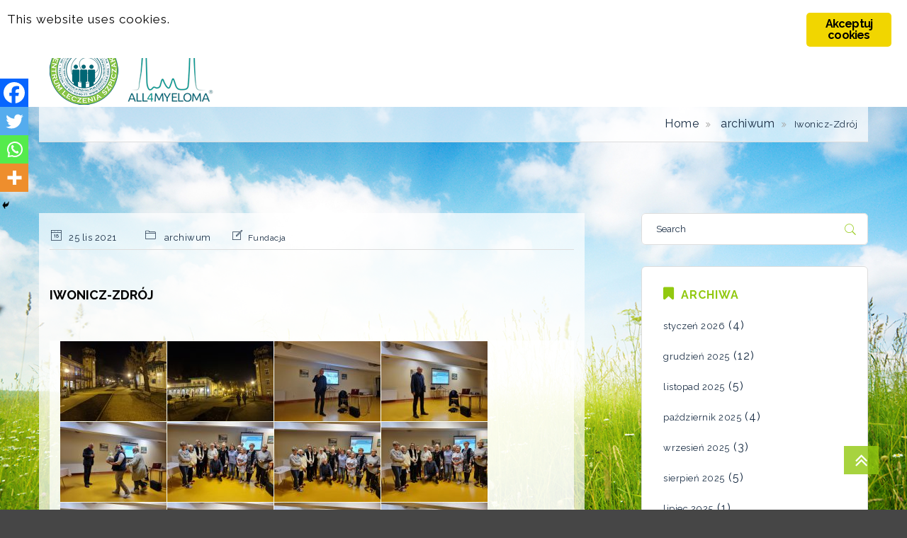

--- FILE ---
content_type: text/html; charset=UTF-8
request_url: https://szpiczak.org/2021/11/25/iwonicz-zdroj/
body_size: 20440
content:
    <!DOCTYPE html>
<html lang="pl-PL">
<head>
	<meta charset="UTF-8">
    	<meta name="viewport" content="width=device-width, initial-scale=1">	<link rel="profile" href="http://gmpg.org/xfn/11">
	<link rel="pingback" href="https://szpiczak.org/xmlrpc.php">
		<link rel="shortcut icon" href=" " type="image/x-icon" />
	<title>Iwonicz-Zdrój &#8211; Fundacja Centrum Leczenia Szpiczaka</title>
    <script>
    (function(d){
      var js, id = 'powr-js', ref = d.getElementsByTagName('script')[0];
      if (d.getElementById(id)) {return;}
      js = d.createElement('script'); js.id = id; js.async = true;
      js.src = '//www.powr.io/powr.js?external-type=wordpress';
      js.setAttribute('powr-token','UwgFakyY7H1535312232');
      ref.parentNode.insertBefore(js, ref);
    }(document));
    </script>
    <meta name='robots' content='max-image-preview:large' />
<link rel='dns-prefetch' href='//www.powr.io' />
<link rel='dns-prefetch' href='//fonts.googleapis.com' />
<link rel='dns-prefetch' href='//s.w.org' />
<link rel="alternate" type="application/rss+xml" title="Fundacja Centrum Leczenia Szpiczaka &raquo; Kanał z wpisami" href="https://szpiczak.org/pl/feed/" />
<link rel="alternate" type="application/rss+xml" title="Fundacja Centrum Leczenia Szpiczaka &raquo; Kanał z komentarzami" href="https://szpiczak.org/pl/comments/feed/" />
		<!-- This site uses the Google Analytics by MonsterInsights plugin v9.11.1 - Using Analytics tracking - https://www.monsterinsights.com/ -->
		<!-- Note: MonsterInsights is not currently configured on this site. The site owner needs to authenticate with Google Analytics in the MonsterInsights settings panel. -->
					<!-- No tracking code set -->
				<!-- / Google Analytics by MonsterInsights -->
		<script type="text/javascript">
window._wpemojiSettings = {"baseUrl":"https:\/\/s.w.org\/images\/core\/emoji\/13.1.0\/72x72\/","ext":".png","svgUrl":"https:\/\/s.w.org\/images\/core\/emoji\/13.1.0\/svg\/","svgExt":".svg","source":{"concatemoji":"https:\/\/szpiczak.org\/wp-includes\/js\/wp-emoji-release.min.js?ver=396bec2c65b0365f71b11060e18402fa"}};
/*! This file is auto-generated */
!function(e,a,t){var n,r,o,i=a.createElement("canvas"),p=i.getContext&&i.getContext("2d");function s(e,t){var a=String.fromCharCode;p.clearRect(0,0,i.width,i.height),p.fillText(a.apply(this,e),0,0);e=i.toDataURL();return p.clearRect(0,0,i.width,i.height),p.fillText(a.apply(this,t),0,0),e===i.toDataURL()}function c(e){var t=a.createElement("script");t.src=e,t.defer=t.type="text/javascript",a.getElementsByTagName("head")[0].appendChild(t)}for(o=Array("flag","emoji"),t.supports={everything:!0,everythingExceptFlag:!0},r=0;r<o.length;r++)t.supports[o[r]]=function(e){if(!p||!p.fillText)return!1;switch(p.textBaseline="top",p.font="600 32px Arial",e){case"flag":return s([127987,65039,8205,9895,65039],[127987,65039,8203,9895,65039])?!1:!s([55356,56826,55356,56819],[55356,56826,8203,55356,56819])&&!s([55356,57332,56128,56423,56128,56418,56128,56421,56128,56430,56128,56423,56128,56447],[55356,57332,8203,56128,56423,8203,56128,56418,8203,56128,56421,8203,56128,56430,8203,56128,56423,8203,56128,56447]);case"emoji":return!s([10084,65039,8205,55357,56613],[10084,65039,8203,55357,56613])}return!1}(o[r]),t.supports.everything=t.supports.everything&&t.supports[o[r]],"flag"!==o[r]&&(t.supports.everythingExceptFlag=t.supports.everythingExceptFlag&&t.supports[o[r]]);t.supports.everythingExceptFlag=t.supports.everythingExceptFlag&&!t.supports.flag,t.DOMReady=!1,t.readyCallback=function(){t.DOMReady=!0},t.supports.everything||(n=function(){t.readyCallback()},a.addEventListener?(a.addEventListener("DOMContentLoaded",n,!1),e.addEventListener("load",n,!1)):(e.attachEvent("onload",n),a.attachEvent("onreadystatechange",function(){"complete"===a.readyState&&t.readyCallback()})),(n=t.source||{}).concatemoji?c(n.concatemoji):n.wpemoji&&n.twemoji&&(c(n.twemoji),c(n.wpemoji)))}(window,document,window._wpemojiSettings);
</script>
<style type="text/css">
img.wp-smiley,
img.emoji {
	display: inline !important;
	border: none !important;
	box-shadow: none !important;
	height: 1em !important;
	width: 1em !important;
	margin: 0 0.07em !important;
	vertical-align: -0.1em !important;
	background: none !important;
	padding: 0 !important;
}
</style>
	<link rel='stylesheet' id='svc-fontawosem-css-css'  href='https://szpiczak.org/wp-content/plugins/svc-post-grid-addon/assets/css/font-awesome.min.css?ver=396bec2c65b0365f71b11060e18402fa' type='text/css' media='all' />
<link rel='stylesheet' id='svc-front-css-css'  href='https://szpiczak.org/wp-content/plugins/svc-post-grid-addon/assets/css/front.css?ver=396bec2c65b0365f71b11060e18402fa' type='text/css' media='all' />
<link rel='stylesheet' id='dashicons-css'  href='https://szpiczak.org/wp-includes/css/dashicons.min.css?ver=396bec2c65b0365f71b11060e18402fa' type='text/css' media='all' />
<link rel='stylesheet' id='thickbox-css'  href='https://szpiczak.org/wp-includes/js/thickbox/thickbox.css?ver=396bec2c65b0365f71b11060e18402fa' type='text/css' media='all' />
<link rel='stylesheet' id='vc_extensions_cqbundle_adminicon-css'  href='https://szpiczak.org/wp-content/plugins/vc-extensions-bundle/css/admin_icon.min.css?ver=396bec2c65b0365f71b11060e18402fa' type='text/css' media='all' />
<link rel='stylesheet' id='wp-block-library-css'  href='https://szpiczak.org/wp-includes/css/dist/block-library/style.min.css?ver=396bec2c65b0365f71b11060e18402fa' type='text/css' media='all' />
<link rel='stylesheet' id='wp-components-css'  href='https://szpiczak.org/wp-includes/css/dist/components/style.min.css?ver=396bec2c65b0365f71b11060e18402fa' type='text/css' media='all' />
<link rel='stylesheet' id='wp-block-editor-css'  href='https://szpiczak.org/wp-includes/css/dist/block-editor/style.min.css?ver=396bec2c65b0365f71b11060e18402fa' type='text/css' media='all' />
<link rel='stylesheet' id='wp-nux-css'  href='https://szpiczak.org/wp-includes/css/dist/nux/style.min.css?ver=396bec2c65b0365f71b11060e18402fa' type='text/css' media='all' />
<link rel='stylesheet' id='wp-reusable-blocks-css'  href='https://szpiczak.org/wp-includes/css/dist/reusable-blocks/style.min.css?ver=396bec2c65b0365f71b11060e18402fa' type='text/css' media='all' />
<link rel='stylesheet' id='wp-editor-css'  href='https://szpiczak.org/wp-includes/css/dist/editor/style.min.css?ver=396bec2c65b0365f71b11060e18402fa' type='text/css' media='all' />
<link rel='stylesheet' id='powrful_pack-style-css-css'  href='https://szpiczak.org/wp-content/plugins/powr-pack/dist/blocks.style.build.css?ver=396bec2c65b0365f71b11060e18402fa' type='text/css' media='all' />
<style id='global-styles-inline-css' type='text/css'>
body{--wp--preset--color--black: #000000;--wp--preset--color--cyan-bluish-gray: #abb8c3;--wp--preset--color--white: #ffffff;--wp--preset--color--pale-pink: #f78da7;--wp--preset--color--vivid-red: #cf2e2e;--wp--preset--color--luminous-vivid-orange: #ff6900;--wp--preset--color--luminous-vivid-amber: #fcb900;--wp--preset--color--light-green-cyan: #7bdcb5;--wp--preset--color--vivid-green-cyan: #00d084;--wp--preset--color--pale-cyan-blue: #8ed1fc;--wp--preset--color--vivid-cyan-blue: #0693e3;--wp--preset--color--vivid-purple: #9b51e0;--wp--preset--gradient--vivid-cyan-blue-to-vivid-purple: linear-gradient(135deg,rgba(6,147,227,1) 0%,rgb(155,81,224) 100%);--wp--preset--gradient--light-green-cyan-to-vivid-green-cyan: linear-gradient(135deg,rgb(122,220,180) 0%,rgb(0,208,130) 100%);--wp--preset--gradient--luminous-vivid-amber-to-luminous-vivid-orange: linear-gradient(135deg,rgba(252,185,0,1) 0%,rgba(255,105,0,1) 100%);--wp--preset--gradient--luminous-vivid-orange-to-vivid-red: linear-gradient(135deg,rgba(255,105,0,1) 0%,rgb(207,46,46) 100%);--wp--preset--gradient--very-light-gray-to-cyan-bluish-gray: linear-gradient(135deg,rgb(238,238,238) 0%,rgb(169,184,195) 100%);--wp--preset--gradient--cool-to-warm-spectrum: linear-gradient(135deg,rgb(74,234,220) 0%,rgb(151,120,209) 20%,rgb(207,42,186) 40%,rgb(238,44,130) 60%,rgb(251,105,98) 80%,rgb(254,248,76) 100%);--wp--preset--gradient--blush-light-purple: linear-gradient(135deg,rgb(255,206,236) 0%,rgb(152,150,240) 100%);--wp--preset--gradient--blush-bordeaux: linear-gradient(135deg,rgb(254,205,165) 0%,rgb(254,45,45) 50%,rgb(107,0,62) 100%);--wp--preset--gradient--luminous-dusk: linear-gradient(135deg,rgb(255,203,112) 0%,rgb(199,81,192) 50%,rgb(65,88,208) 100%);--wp--preset--gradient--pale-ocean: linear-gradient(135deg,rgb(255,245,203) 0%,rgb(182,227,212) 50%,rgb(51,167,181) 100%);--wp--preset--gradient--electric-grass: linear-gradient(135deg,rgb(202,248,128) 0%,rgb(113,206,126) 100%);--wp--preset--gradient--midnight: linear-gradient(135deg,rgb(2,3,129) 0%,rgb(40,116,252) 100%);--wp--preset--duotone--dark-grayscale: url('#wp-duotone-dark-grayscale');--wp--preset--duotone--grayscale: url('#wp-duotone-grayscale');--wp--preset--duotone--purple-yellow: url('#wp-duotone-purple-yellow');--wp--preset--duotone--blue-red: url('#wp-duotone-blue-red');--wp--preset--duotone--midnight: url('#wp-duotone-midnight');--wp--preset--duotone--magenta-yellow: url('#wp-duotone-magenta-yellow');--wp--preset--duotone--purple-green: url('#wp-duotone-purple-green');--wp--preset--duotone--blue-orange: url('#wp-duotone-blue-orange');--wp--preset--font-size--small: 13px;--wp--preset--font-size--medium: 20px;--wp--preset--font-size--large: 36px;--wp--preset--font-size--x-large: 42px;}.has-black-color{color: var(--wp--preset--color--black) !important;}.has-cyan-bluish-gray-color{color: var(--wp--preset--color--cyan-bluish-gray) !important;}.has-white-color{color: var(--wp--preset--color--white) !important;}.has-pale-pink-color{color: var(--wp--preset--color--pale-pink) !important;}.has-vivid-red-color{color: var(--wp--preset--color--vivid-red) !important;}.has-luminous-vivid-orange-color{color: var(--wp--preset--color--luminous-vivid-orange) !important;}.has-luminous-vivid-amber-color{color: var(--wp--preset--color--luminous-vivid-amber) !important;}.has-light-green-cyan-color{color: var(--wp--preset--color--light-green-cyan) !important;}.has-vivid-green-cyan-color{color: var(--wp--preset--color--vivid-green-cyan) !important;}.has-pale-cyan-blue-color{color: var(--wp--preset--color--pale-cyan-blue) !important;}.has-vivid-cyan-blue-color{color: var(--wp--preset--color--vivid-cyan-blue) !important;}.has-vivid-purple-color{color: var(--wp--preset--color--vivid-purple) !important;}.has-black-background-color{background-color: var(--wp--preset--color--black) !important;}.has-cyan-bluish-gray-background-color{background-color: var(--wp--preset--color--cyan-bluish-gray) !important;}.has-white-background-color{background-color: var(--wp--preset--color--white) !important;}.has-pale-pink-background-color{background-color: var(--wp--preset--color--pale-pink) !important;}.has-vivid-red-background-color{background-color: var(--wp--preset--color--vivid-red) !important;}.has-luminous-vivid-orange-background-color{background-color: var(--wp--preset--color--luminous-vivid-orange) !important;}.has-luminous-vivid-amber-background-color{background-color: var(--wp--preset--color--luminous-vivid-amber) !important;}.has-light-green-cyan-background-color{background-color: var(--wp--preset--color--light-green-cyan) !important;}.has-vivid-green-cyan-background-color{background-color: var(--wp--preset--color--vivid-green-cyan) !important;}.has-pale-cyan-blue-background-color{background-color: var(--wp--preset--color--pale-cyan-blue) !important;}.has-vivid-cyan-blue-background-color{background-color: var(--wp--preset--color--vivid-cyan-blue) !important;}.has-vivid-purple-background-color{background-color: var(--wp--preset--color--vivid-purple) !important;}.has-black-border-color{border-color: var(--wp--preset--color--black) !important;}.has-cyan-bluish-gray-border-color{border-color: var(--wp--preset--color--cyan-bluish-gray) !important;}.has-white-border-color{border-color: var(--wp--preset--color--white) !important;}.has-pale-pink-border-color{border-color: var(--wp--preset--color--pale-pink) !important;}.has-vivid-red-border-color{border-color: var(--wp--preset--color--vivid-red) !important;}.has-luminous-vivid-orange-border-color{border-color: var(--wp--preset--color--luminous-vivid-orange) !important;}.has-luminous-vivid-amber-border-color{border-color: var(--wp--preset--color--luminous-vivid-amber) !important;}.has-light-green-cyan-border-color{border-color: var(--wp--preset--color--light-green-cyan) !important;}.has-vivid-green-cyan-border-color{border-color: var(--wp--preset--color--vivid-green-cyan) !important;}.has-pale-cyan-blue-border-color{border-color: var(--wp--preset--color--pale-cyan-blue) !important;}.has-vivid-cyan-blue-border-color{border-color: var(--wp--preset--color--vivid-cyan-blue) !important;}.has-vivid-purple-border-color{border-color: var(--wp--preset--color--vivid-purple) !important;}.has-vivid-cyan-blue-to-vivid-purple-gradient-background{background: var(--wp--preset--gradient--vivid-cyan-blue-to-vivid-purple) !important;}.has-light-green-cyan-to-vivid-green-cyan-gradient-background{background: var(--wp--preset--gradient--light-green-cyan-to-vivid-green-cyan) !important;}.has-luminous-vivid-amber-to-luminous-vivid-orange-gradient-background{background: var(--wp--preset--gradient--luminous-vivid-amber-to-luminous-vivid-orange) !important;}.has-luminous-vivid-orange-to-vivid-red-gradient-background{background: var(--wp--preset--gradient--luminous-vivid-orange-to-vivid-red) !important;}.has-very-light-gray-to-cyan-bluish-gray-gradient-background{background: var(--wp--preset--gradient--very-light-gray-to-cyan-bluish-gray) !important;}.has-cool-to-warm-spectrum-gradient-background{background: var(--wp--preset--gradient--cool-to-warm-spectrum) !important;}.has-blush-light-purple-gradient-background{background: var(--wp--preset--gradient--blush-light-purple) !important;}.has-blush-bordeaux-gradient-background{background: var(--wp--preset--gradient--blush-bordeaux) !important;}.has-luminous-dusk-gradient-background{background: var(--wp--preset--gradient--luminous-dusk) !important;}.has-pale-ocean-gradient-background{background: var(--wp--preset--gradient--pale-ocean) !important;}.has-electric-grass-gradient-background{background: var(--wp--preset--gradient--electric-grass) !important;}.has-midnight-gradient-background{background: var(--wp--preset--gradient--midnight) !important;}.has-small-font-size{font-size: var(--wp--preset--font-size--small) !important;}.has-medium-font-size{font-size: var(--wp--preset--font-size--medium) !important;}.has-large-font-size{font-size: var(--wp--preset--font-size--large) !important;}.has-x-large-font-size{font-size: var(--wp--preset--font-size--x-large) !important;}
</style>
<link rel='stylesheet' id='plyr-css-css'  href='https://szpiczak.org/wp-content/plugins/easy-video-player/lib/plyr.css?ver=396bec2c65b0365f71b11060e18402fa' type='text/css' media='all' />
<link rel='stylesheet' id='ginger-style-css'  href='https://szpiczak.org/wp-content/plugins/ginger/front/css/cookies-enabler.css?ver=396bec2c65b0365f71b11060e18402fa' type='text/css' media='all' />
<link rel='stylesheet' id='jelly-post-display-font-css-css'  href='https://szpiczak.org/wp-content/plugins/jellywp-post-vc-builder/assets/css/font-awesome.min.css?ver=396bec2c65b0365f71b11060e18402fa' type='text/css' media='all' />
<link rel='stylesheet' id='jelly-post-display-owl-car-css-css'  href='https://szpiczak.org/wp-content/plugins/jellywp-post-vc-builder/assets/css/owl.carousel.css?ver=396bec2c65b0365f71b11060e18402fa' type='text/css' media='all' />
<link rel='stylesheet' id='jelly-post-display-css-css'  href='https://szpiczak.org/wp-content/plugins/jellywp-post-vc-builder/assets/css/front.css?ver=396bec2c65b0365f71b11060e18402fa' type='text/css' media='all' />
<link rel='stylesheet' id='fsb-image-css'  href='https://szpiczak.org/wp-content/plugins/simple-full-screen-background-image/includes/fullscreen-image.css?ver=396bec2c65b0365f71b11060e18402fa' type='text/css' media='all' />
<link rel='stylesheet' id='thim-awesome-css'  href='https://szpiczak.org/wp-content/themes/purify/framework/css/font-awesome.min.css?ver=396bec2c65b0365f71b11060e18402fa' type='text/css' media='all' />
<link rel='stylesheet' id='thim-7-stroke-css'  href='https://szpiczak.org/wp-content/themes/purify/fonts/pe-icon-7-stroke.css?ver=1' type='text/css' media='all' />
<link rel='stylesheet' id='thim-fonts-icon-css'  href='https://szpiczak.org/wp-content/themes/purify/fonts/fonts.css?ver=396bec2c65b0365f71b11060e18402fa' type='text/css' media='all' />
<link rel='stylesheet' id='thim-style-css'  href='https://szpiczak.org/wp-content/themes/purify/style.css?ver=396bec2c65b0365f71b11060e18402fa' type='text/css' media='all' />
<link rel='stylesheet' id='thim-font-raleway-css'  href='http://fonts.googleapis.com/css?family=Raleway%3A500%2C600%2C700%2C100%2C800%2C900%2C400%2C200%2C300&#038;ver=1' type='text/css' media='all' />
<link rel='stylesheet' id='tf-google-webfont-raleway-css'  href='//fonts.googleapis.com/css?family=Raleway%3A400%2C700%2C100%2C400&#038;subset=latin%2Clatin-ext&#038;ver=396bec2c65b0365f71b11060e18402fa' type='text/css' media='all' />
<link rel='stylesheet' id='tf-google-webfont-open-sans-css'  href='//fonts.googleapis.com/css?family=Open+Sans%3A600%2C500%2C400%2C700%2C400&#038;subset=latin%2Clatin-ext&#038;ver=396bec2c65b0365f71b11060e18402fa' type='text/css' media='all' />
<link rel='stylesheet' id='heateor_sss_frontend_css-css'  href='https://szpiczak.org/wp-content/plugins/sassy-social-share/public/css/sassy-social-share-public.css?ver=3.3.79' type='text/css' media='all' />
<style id='heateor_sss_frontend_css-inline-css' type='text/css'>
.heateor_sss_button_instagram span.heateor_sss_svg,a.heateor_sss_instagram span.heateor_sss_svg{background:radial-gradient(circle at 30% 107%,#fdf497 0,#fdf497 5%,#fd5949 45%,#d6249f 60%,#285aeb 90%)}.heateor_sss_horizontal_sharing .heateor_sss_svg,.heateor_sss_standard_follow_icons_container .heateor_sss_svg{color:#fff;border-width:0px;border-style:solid;border-color:transparent}.heateor_sss_horizontal_sharing .heateorSssTCBackground{color:#666}.heateor_sss_horizontal_sharing span.heateor_sss_svg:hover,.heateor_sss_standard_follow_icons_container span.heateor_sss_svg:hover{border-color:transparent;}.heateor_sss_vertical_sharing span.heateor_sss_svg,.heateor_sss_floating_follow_icons_container span.heateor_sss_svg{color:#fff;border-width:0px;border-style:solid;border-color:transparent;}.heateor_sss_vertical_sharing .heateorSssTCBackground{color:#666;}.heateor_sss_vertical_sharing span.heateor_sss_svg:hover,.heateor_sss_floating_follow_icons_container span.heateor_sss_svg:hover{border-color:transparent;}@media screen and (max-width:783px) {.heateor_sss_vertical_sharing{display:none!important}}div.heateor_sss_mobile_footer{display:none;}@media screen and (max-width:783px){div.heateor_sss_bottom_sharing .heateorSssTCBackground{background-color:white}div.heateor_sss_bottom_sharing{width:100%!important;left:0!important;}div.heateor_sss_bottom_sharing a{width:25% !important;}div.heateor_sss_bottom_sharing .heateor_sss_svg{width: 100% !important;}div.heateor_sss_bottom_sharing div.heateorSssTotalShareCount{font-size:1em!important;line-height:28px!important}div.heateor_sss_bottom_sharing div.heateorSssTotalShareText{font-size:.7em!important;line-height:0px!important}div.heateor_sss_mobile_footer{display:block;height:40px;}.heateor_sss_bottom_sharing{padding:0!important;display:block!important;width:auto!important;bottom:-2px!important;top: auto!important;}.heateor_sss_bottom_sharing .heateor_sss_square_count{line-height:inherit;}.heateor_sss_bottom_sharing .heateorSssSharingArrow{display:none;}.heateor_sss_bottom_sharing .heateorSssTCBackground{margin-right:1.1em!important}}
</style>
<link rel='stylesheet' id='dhvc-form-font-awesome-css'  href='https://szpiczak.org/wp-content/plugins/dhvc-form/assets/fonts/font-awesome/css/font-awesome.min.css?ver=4.1.0' type='text/css' media='all' />
<link rel='stylesheet' id='dhvc-form-css'  href='https://szpiczak.org/wp-content/plugins/dhvc-form/assets/css/style.css?ver=2.2.31' type='text/css' media='all' />
<link rel='stylesheet' id='js_composer_front-css'  href='https://szpiczak.org/wp-content/plugins/js_composer/assets/css/js_composer.min.css?ver=6.11.0' type='text/css' media='all' />
<link rel='stylesheet' id='wpgdprc-front-css-css'  href='https://szpiczak.org/wp-content/plugins/wp-gdpr-compliance/Assets/css/front.css?ver=1647294143' type='text/css' media='all' />
<style id='wpgdprc-front-css-inline-css' type='text/css'>
:root{--wp-gdpr--bar--background-color: #000000;--wp-gdpr--bar--color: #ffffff;--wp-gdpr--button--background-color: #000000;--wp-gdpr--button--background-color--darken: #000000;--wp-gdpr--button--color: #ffffff;}
</style>
<link rel='stylesheet' id='wtcStyleSheets-css'  href='https://szpiczak.org/wp-content/plugins/traffic-counter-widget/wtc-styles.css?ver=396bec2c65b0365f71b11060e18402fa' type='text/css' media='all' />
<script type="text/javascript">
        var ajax_url ="https://szpiczak.org/wp-admin/admin-ajax.php";
        var export_url = "https://szpiczak.org/wp-admin/options.php?page=export_settings";
        </script><script type="text/javascript">
		var ob_ajax_url ="https://szpiczak.org/wp-admin/admin-ajax.php";
		</script><script type='text/javascript' src='https://szpiczak.org/wp-includes/js/jquery/jquery.min.js?ver=3.6.0' id='jquery-core-js'></script>
<script type='text/javascript' src='https://szpiczak.org/wp-includes/js/jquery/jquery-migrate.min.js?ver=3.3.2' id='jquery-migrate-js'></script>
<script type='text/javascript' src='https://szpiczak.org/wp-content/plugins/traffic-counter-widget/wp-wtc-ajax.js?ver=396bec2c65b0365f71b11060e18402fa' id='wtcScripts-js'></script>
<script type='text/javascript' src='https://szpiczak.org/wp-includes/js/tinymce/tinymce.min.js?ver=49110-20201110' id='wp-tinymce-root-js'></script>
<script type='text/javascript' src='https://szpiczak.org/wp-includes/js/tinymce/plugins/compat3x/plugin.min.js?ver=49110-20201110' id='wp-tinymce-js'></script>
<script type='text/javascript' src='//www.powr.io/powr.js?external-type=wordpress&#038;ver=396bec2c65b0365f71b11060e18402fa' id='powr-js-js'></script>
<script type='text/javascript' id='plyr-js-js-extra'>
/* <![CDATA[ */
var easy_video_player = {"plyr_iconUrl":"https:\/\/szpiczak.org\/wp-content\/plugins\/easy-video-player\/lib\/plyr.svg","plyr_blankVideo":"https:\/\/szpiczak.org\/wp-content\/plugins\/easy-video-player\/lib\/blank.mp4"};
/* ]]> */
</script>
<script type='text/javascript' src='https://szpiczak.org/wp-content/plugins/easy-video-player/lib/plyr.js?ver=396bec2c65b0365f71b11060e18402fa' id='plyr-js-js'></script>
<script type='text/javascript' src='https://szpiczak.org/wp-content/plugins/flowpaper-lite-pdf-flipbook/assets/lity/lity.min.js' id='lity-js-js'></script>
<script type='text/javascript' src='https://szpiczak.org/wp-content/plugins/ginger/addon/analytics/gingeranalytics.min.js?ver=396bec2c65b0365f71b11060e18402fa' id='ginger-analytics_script-js'></script>
<script type='text/javascript' src='https://szpiczak.org/wp-content/plugins/ginger/front/js/cookies-enabler.min.js?ver=396bec2c65b0365f71b11060e18402fa' id='ginger-cookies-enabler-js'></script>
<script type='text/javascript' src='https://szpiczak.org/wp-content/plugins/the-preloader/js/preloader-script.js' id='wptime-plugin-preloader-script-js'></script>
<script type='text/javascript' src='https://szpiczak.org/wp-content/themes/purify/js/jplayer/jquery.jplayer.min.js?ver=396bec2c65b0365f71b11060e18402fa' id='thim-jplayer-js'></script>
<script type='text/javascript' id='wpgdprc-front-js-js-extra'>
/* <![CDATA[ */
var wpgdprcFront = {"ajaxUrl":"https:\/\/szpiczak.org\/wp-admin\/admin-ajax.php","ajaxNonce":"a9e3d75fe5","ajaxArg":"security","pluginPrefix":"wpgdprc","blogId":"1","isMultiSite":"","locale":"pl_PL","showSignUpModal":"","showFormModal":"","cookieName":"wpgdprc-consent","consentVersion":"","path":"\/","prefix":"wpgdprc"};
/* ]]> */
</script>
<script type='text/javascript' src='https://szpiczak.org/wp-content/plugins/wp-gdpr-compliance/Assets/js/front.min.js?ver=1647294143' id='wpgdprc-front-js-js'></script>
<link rel="https://api.w.org/" href="https://szpiczak.org/wp-json/" /><link rel="alternate" type="application/json" href="https://szpiczak.org/wp-json/wp/v2/posts/34791" /><link rel="EditURI" type="application/rsd+xml" title="RSD" href="https://szpiczak.org/xmlrpc.php?rsd" />
<link rel="wlwmanifest" type="application/wlwmanifest+xml" href="https://szpiczak.org/wp-includes/wlwmanifest.xml" /> 

<link rel="canonical" href="https://szpiczak.org/2021/11/25/iwonicz-zdroj/" />
<link rel='shortlink' href='https://szpiczak.org/?p=34791' />
<link rel="alternate" type="application/json+oembed" href="https://szpiczak.org/wp-json/oembed/1.0/embed?url=https%3A%2F%2Fszpiczak.org%2F2021%2F11%2F25%2Fiwonicz-zdroj%2F" />
<link rel="alternate" type="text/xml+oembed" href="https://szpiczak.org/wp-json/oembed/1.0/embed?url=https%3A%2F%2Fszpiczak.org%2F2021%2F11%2F25%2Fiwonicz-zdroj%2F&#038;format=xml" />
            <script type="text/javascript">
        var ginger_logger = "Y";
        var ginger_logger_url = "https://szpiczak.org";
        var current_url = "https://szpiczak.org/2021/11/25/iwonicz-zdroj/";

        function gingerAjaxLogTime(status) {
            var xmlHttp = new XMLHttpRequest();
            var parameters = "ginger_action=time";
            var url= ginger_logger_url + "?" + parameters;
            xmlHttp.open("GET", url, true);

            //Black magic paragraph
            xmlHttp.setRequestHeader("Content-type", "application/x-www-form-urlencoded");

            xmlHttp.onreadystatechange = function() {
                if(xmlHttp.readyState == 4 && xmlHttp.status == 200) {
                    var time = xmlHttp.responseText;
                    gingerAjaxLogger(time, status);
                }
            }

            xmlHttp.send(parameters);
        }

        function gingerAjaxLogger(ginger_logtime, status) {
            console.log(ginger_logtime);
            var xmlHttp = new XMLHttpRequest();
            var parameters = "ginger_action=log&time=" + ginger_logtime + "&url=" + current_url + "&status=" + status;
            var url= ginger_logger_url + "?" + parameters;
            //console.log(url);
            xmlHttp.open("GET", url, true);

            //Black magic paragraph
            xmlHttp.setRequestHeader("Content-type", "application/x-www-form-urlencoded");

            xmlHttp.send(parameters);
        }

    </script>
              <style>
          .has-post-thumbnail img.wp-post-image, 
          .attachment-twentyseventeen-featured-image.wp-post-image { display: none !important; }          
          </style>			<style type="text/css">
				/* WS Responsive Full Background Image */
				html{
					background-image:none !important;
					background:none !important;
				}
				body{
					  /* Location of the image */
					  background-image: url(http://szpiczak.endor.pl/wp-content/plugins/responsive-full-background-image/images/background-old.jpg )!important;
					  /* Image is centered vertically and horizontally at all times */
					  background-position: center center!important;
					  /* Image doesn't repeat */
					  background-repeat: no-repeat!important;
					  /* Makes the image fixed in the viewport so that it doesn't move when 
					     the content height is greater than the image height */
					  background-attachment: fixed!important;
					  /* This is what makes the background image rescale based on its container's size */
					  background-size: cover!important;
					  /* Pick a solid background color that will be displayed while the background image is loading */
					  background-color:#464646!important;
				}
			</style>
	    <style>
	.svc_post_grid_list_container{ display:none;}
	#loader {background-image: url("https://szpiczak.org/wp-content/plugins/svc-post-grid-addon/inc/../addons/post-grid/css/loader.GIF");}
	</style>
        	<style type="text/css">
			#wptime-plugin-preloader{
				position: fixed;
				top: 0;
			 	left: 0;
			 	right: 0;
			 	bottom: 0;
				background:url(https://szpiczak.org/wp-content/plugins/the-preloader/images/preloader.GIF) no-repeat #FFFFFF 50%;
				-moz-background-size:64px 64px;
				-o-background-size:64px 64px;
				-webkit-background-size:64px 64px;
				background-size:64px 64px;
				z-index: 99998;
				width:100%;
				height:100%;
			}
		</style>

		<noscript>
    		<style type="text/css">
        		#wptime-plugin-preloader{
        			display:none !important;
        		}
    		</style>
		</noscript>
    <script type="text/javascript">
(function(url){
	if(/(?:Chrome\/26\.0\.1410\.63 Safari\/537\.31|WordfenceTestMonBot)/.test(navigator.userAgent)){ return; }
	var addEvent = function(evt, handler) {
		if (window.addEventListener) {
			document.addEventListener(evt, handler, false);
		} else if (window.attachEvent) {
			document.attachEvent('on' + evt, handler);
		}
	};
	var removeEvent = function(evt, handler) {
		if (window.removeEventListener) {
			document.removeEventListener(evt, handler, false);
		} else if (window.detachEvent) {
			document.detachEvent('on' + evt, handler);
		}
	};
	var evts = 'contextmenu dblclick drag dragend dragenter dragleave dragover dragstart drop keydown keypress keyup mousedown mousemove mouseout mouseover mouseup mousewheel scroll'.split(' ');
	var logHuman = function() {
		if (window.wfLogHumanRan) { return; }
		window.wfLogHumanRan = true;
		var wfscr = document.createElement('script');
		wfscr.type = 'text/javascript';
		wfscr.async = true;
		wfscr.src = url + '&r=' + Math.random();
		(document.getElementsByTagName('head')[0]||document.getElementsByTagName('body')[0]).appendChild(wfscr);
		for (var i = 0; i < evts.length; i++) {
			removeEvent(evts[i], logHuman);
		}
	};
	for (var i = 0; i < evts.length; i++) {
		addEvent(evts[i], logHuman);
	}
})('//szpiczak.org/?wordfence_lh=1&hid=0B63A75D5C7A75276EFD8F67CE9CC845');
</script>
        <script type="text/javascript">
            var jQueryMigrateHelperHasSentDowngrade = false;

			window.onerror = function( msg, url, line, col, error ) {
				// Break out early, do not processing if a downgrade reqeust was already sent.
				if ( jQueryMigrateHelperHasSentDowngrade ) {
					return true;
                }

				var xhr = new XMLHttpRequest();
				var nonce = 'c5985d7c35';
				var jQueryFunctions = [
					'andSelf',
					'browser',
					'live',
					'boxModel',
					'support.boxModel',
					'size',
					'swap',
					'clean',
					'sub',
                ];
				var match_pattern = /\)\.(.+?) is not a function/;
                var erroredFunction = msg.match( match_pattern );

                // If there was no matching functions, do not try to downgrade.
                if ( null === erroredFunction || typeof erroredFunction !== 'object' || typeof erroredFunction[1] === "undefined" || -1 === jQueryFunctions.indexOf( erroredFunction[1] ) ) {
                    return true;
                }

                // Set that we've now attempted a downgrade request.
                jQueryMigrateHelperHasSentDowngrade = true;

				xhr.open( 'POST', 'https://szpiczak.org/wp-admin/admin-ajax.php' );
				xhr.setRequestHeader( 'Content-Type', 'application/x-www-form-urlencoded' );
				xhr.onload = function () {
					var response,
                        reload = false;

					if ( 200 === xhr.status ) {
                        try {
                        	response = JSON.parse( xhr.response );

                        	reload = response.data.reload;
                        } catch ( e ) {
                        	reload = false;
                        }
                    }

					// Automatically reload the page if a deprecation caused an automatic downgrade, ensure visitors get the best possible experience.
					if ( reload ) {
						location.reload();
                    }
				};

				xhr.send( encodeURI( 'action=jquery-migrate-downgrade-version&_wpnonce=' + nonce ) );

				// Suppress error alerts in older browsers
				return true;
			}
        </script>

		<script type="text/javascript" src="https://www.w3counter.com/tracker.js?id=&wphead=true"></script>
<meta name="generator" content="Powered by WPBakery Page Builder - drag and drop page builder for WordPress."/>
<noscript><style> .wpb_animate_when_almost_visible { opacity: 1; }</style></noscript>
<script type='text/javascript' src='https://szpiczak.org/wp-content/plugins/wp-spamshield/js/jscripts.php'></script> 
<noscript><style id="rocket-lazyload-nojs-css">.rll-youtube-player, [data-lazy-src]{display:none !important;}</style></noscript></head>

<body class="post-template-default single single-post postid-34791 single-format-standard metaslider-plugin wpb-js-composer js-comp-ver-6.11.0 vc_responsive">

<!-- menu for mobile-->
<div id="wrapper-container" class="wrapper-container">
	<div class="content-pusher">
		<!-- menu for mobile-->
		<nav class="visible-xs mobile-menu-container mobile-effect" role="navigation">
			<!--<div class="main-menu-container" id="main-menu">-->
<ul class="nav navbar-nav">
	<li  class="menu-item menu-item-type-post_type menu-item-object-page menu-item-has-children drop_to_left standard"><a href="https://szpiczak.org/co-robimy/"><span data-hover="Co robimy">Co robimy</span></a>
<ul class="sub-menu" >
	<li  class="menu-item menu-item-type-post_type menu-item-object-page drop_to_left standard"><a href="https://szpiczak.org/spotkania-pthit/">Spotkania PTHiT</a></li>
	<li  class="menu-item menu-item-type-post_type menu-item-object-page drop_to_left standard"><a href="https://szpiczak.org/krakowska-grupa-wsparcia/">KRAKOWSKA GRUPA WSPARCIA</a></li>
	<li  class="menu-item menu-item-type-post_type menu-item-object-page drop_to_left standard"><a href="https://szpiczak.org/tablica-dla-gen-j-hallera/">Tablica dla gen. J. Hallera</a></li>
	<li  class="menu-item menu-item-type-post_type menu-item-object-page drop_to_left standard"><a href="https://szpiczak.org/wszystkie-twarze-szpiczaka/">WSZYSTKIE TWARZE SZPICZAKA</a></li>
	<li  class="menu-item menu-item-type-post_type menu-item-object-page drop_to_left standard"><a href="https://szpiczak.org/doktoraty-zwiazane-ze-szpiczakiem-plazmocytowym/">DOKTORATY związane ze SZPICZAKIEM PLAZMOCYTOWYM</a></li>
	<li  class="menu-item menu-item-type-post_type menu-item-object-page drop_to_left standard"><a href="https://szpiczak.org/choroba-waldenstroema/">CHOROBA WALDENSTROEMA</a></li>
	<li  class="menu-item menu-item-type-post_type menu-item-object-page drop_to_left standard"><a href="https://szpiczak.org/wybitni-lekarze/">WYBITNI LEKARZE</a></li>
</ul>
</li>
<li  class="menu-item menu-item-type-post_type menu-item-object-page drop_to_left standard"><a href="https://szpiczak.org/aktualnosci/"><span data-hover="Aktualnosci">Aktualnosci</span></a></li>
<li  class="menu-item menu-item-type-custom menu-item-object-custom menu-item-has-children drop_to_left standard"><a><span data-hover="Fundacja">Fundacja</span></a>
<ul class="sub-menu" >
	<li  class="menu-item menu-item-type-custom menu-item-object-custom menu-item-has-children drop_to_left standard"><a href="#">Kontakt</a>
	<ul class="sub-menu" >
		<li  class="menu-item menu-item-type-post_type menu-item-object-page"><a href="https://szpiczak.org/kontakt/">Dane kontaktowe Fundacji</a></li>
		<li  class="menu-item menu-item-type-post_type menu-item-object-page"><a href="https://szpiczak.org/inne-strony-dotyczace-choroby/">Inne strony dotyczące choroby</a></li>
		<li  class="menu-item menu-item-type-post_type menu-item-object-page"><a href="https://szpiczak.org/partnerzy-i-przyjaciele-fundacji/">Partnerzy i Przyjaciele Fundacji</a></li>
		<li  class="menu-item menu-item-type-post_type menu-item-object-page"><a href="https://szpiczak.org/contact-2/">Dla prasy</a></li>
	</ul>
</li>
	<li  class="menu-item menu-item-type-custom menu-item-object-custom menu-item-has-children"><a href="#">Dokumenty Fundacji</a>
	<ul class="sub-menu" >
		<li  class="menu-item menu-item-type-post_type menu-item-object-page"><a href="https://szpiczak.org/stypendium-fundacji/">Stypendium Fundacji</a></li>
		<li  class="menu-item menu-item-type-post_type menu-item-object-page"><a href="https://szpiczak.org/o-nas/statut-fundacji/">Statut Fundacji</a></li>
		<li  class="menu-item menu-item-type-custom menu-item-object-custom menu-item-has-children"><a href="#">Sprawozdania Zarządu &#8211; Rok 2024</a>
		<ul class="sub-menu" >
			<li  class="menu-item menu-item-type-custom menu-item-object-custom"><a href="http://szpiczak.org/wp-content/uploads/dokumenty/fundacja/sprawozdania-zarzadu/2024/Wrowadzenie-do-Spawozdania-Finansowego.pdf">Wprowadzenie do sprawozdania finansowego za rok 2024</a></li>
			<li  class="menu-item menu-item-type-custom menu-item-object-custom"><a href="http://szpiczak.org/wp-content/uploads/dokumenty/fundacja/sprawozdania-zarzadu/2024/Bilans-i-rachunek-zyskow-i-strat.pdf"><i class="fa fa-fw fa-file-o"></i> Bilans i Rachunek zysków i strat za rok 2024</a></li>
			<li  class="menu-item menu-item-type-custom menu-item-object-custom"><a href="http://szpiczak.org/wp-content/uploads/dokumenty/fundacja/sprawozdania-zarzadu/2024/Sprawozdanie-Fundacji-za-rok-2024-podpisane-Artur-Jurczyszyn.pdf"><i class="fa fa-fw fa-file-o"></i> Sprawozdanie za rok 2024</a></li>
			<li  class="menu-item menu-item-type-custom menu-item-object-custom"><a href="http://szpiczak.org/wp-content/uploads/dokumenty/fundacja/sprawozdania-zarzadu/2024/Informacja-i-objasnienia-do-bilansu.pdf">Informacje i objaśnienie do bilansu</a></li>
			<li  class="menu-item menu-item-type-custom menu-item-object-custom"><a href="http://szpiczak.org/wp-content/uploads/dokumenty/fundacja/sprawozdania-zarzadu/2024/uchwala_2025_fcls_1.pdf">Uchwała</a></li>
		</ul>
</li>
		<li  class="menu-item menu-item-type-custom menu-item-object-custom"><a href="http://szpiczak.org/wp-content/uploads/dokumenty/fundacja/GUS-SOF-1-2020.pdf">Sprawozdanie z działalności fundacji, stowarzyszeń i innych organizacji społecznych za 2020 r.</a></li>
		<li  class="menu-item menu-item-type-custom menu-item-object-custom"><a href="http://szpiczak.org/wp-content/uploads/dokumenty/fundacja/certyf_odo.pdf">Certyfikat Administratora Bezpieczeństwa Informacji</a></li>
		<li  class="menu-item menu-item-type-post_type menu-item-object-page"><a href="https://szpiczak.org/wewnetrzna-procedura-w-zakresie-przeciwdzialania-praniu-pieniedzy-oraz-finansowaniu-terroryzmu/">Wewnętrzna procedura w zakresie przeciwdziałania praniu pieniędzy oraz finansowaniu terroryzmu</a></li>
		<li  class="menu-item menu-item-type-post_type menu-item-object-page"><a href="https://szpiczak.org/decyzja-ministra-sprawiedliwosci-rzeczpospolitej-polskiej/">Decyzja Ministra Sprawiedliwości RP</a></li>
		<li  class="menu-item menu-item-type-custom menu-item-object-custom"><a href="http://szpiczak.org/wp-content/uploads/dokumenty/fundacja/Odpis_Aktualny_KRS_0000317005-1_za_2024_rok.pdf">KRS &#8211; Odpis aktualny &#8211; stan na 03.04.2025</a></li>
		<li  class="menu-item menu-item-type-custom menu-item-object-custom"><a href="http://szpiczak.org/wp-content/uploads/dokumenty/fundacja/regon.pdf">REGON</a></li>
		<li  class="menu-item menu-item-type-custom menu-item-object-custom"><a href="http://szpiczak.org/wp-content/uploads/dokumenty/fundacja/nip_fundacji.pdf">NIP</a></li>
	</ul>
</li>
	<li  class="menu-item menu-item-type-custom menu-item-object-custom menu-item-has-children"><a>Konferencje</a>
	<ul class="sub-menu" >
		<li  class="menu-item menu-item-type-post_type menu-item-object-page"><a href="https://szpiczak.org/i-konferencja-fundacji/">I Konferencja Fundacji</a></li>
		<li  class="menu-item menu-item-type-post_type menu-item-object-page"><a href="https://szpiczak.org/ii-konferencja-fundacji/">II Konferencja Fundacji</a></li>
		<li  class="menu-item menu-item-type-post_type menu-item-object-page"><a href="https://szpiczak.org/iii-konferencja-fundacji/">III Konferencja Fundacji</a></li>
		<li  class="menu-item menu-item-type-post_type menu-item-object-page"><a href="https://szpiczak.org/iv-konferencja-fundacji/">IV Konferencja Fundacji</a></li>
		<li  class="menu-item menu-item-type-post_type menu-item-object-page"><a href="https://szpiczak.org/v-konferencja-fundacji/">V Konferencja Fundacji</a></li>
		<li  class="menu-item menu-item-type-post_type menu-item-object-page"><a href="https://szpiczak.org/vi-konferencja-fundacji/">VI Konferencja Fundacji</a></li>
		<li  class="menu-item menu-item-type-post_type menu-item-object-page"><a href="https://szpiczak.org/vii-konferencja-fundacji/">VII Konferencja Fundacji</a></li>
		<li  class="menu-item menu-item-type-post_type menu-item-object-page"><a href="https://szpiczak.org/viii-konferencja-fundacji/">VIII Konferencja Fundacji</a></li>
	</ul>
</li>
	<li  class="menu-item menu-item-type-custom menu-item-object-custom menu-item-has-children"><a>Książki</a>
	<ul class="sub-menu" >
		<li  class="menu-item menu-item-type-post_type menu-item-object-page"><a href="https://szpiczak.org/szpiczak-mnogi-poradnik-dla-pacjentow/">Szpiczak mnogi &#8211; Poradnik dla pacjentów</a></li>
		<li  class="menu-item menu-item-type-post_type menu-item-object-page"><a href="https://szpiczak.org/szpiczak-mnogi-przypadki-kliniczne/">Szpiczak mnogi &#8211; Przypadki kliniczne</a></li>
		<li  class="menu-item menu-item-type-post_type menu-item-object-page"><a href="https://szpiczak.org/szpiczak-mnogi-wybrane-zagadnienia/">Szpiczak mnogi &#8211; Wybrane zagadnienia</a></li>
		<li  class="menu-item menu-item-type-post_type menu-item-object-page"><a href="https://szpiczak.org/szpiczak-mnogi-kompleksowa-diagnostyka-i-terapia/">Szpiczak mnogi &#8211; Kompleksowa diagnostyka i terapia</a></li>
		<li  class="menu-item menu-item-type-post_type menu-item-object-page"><a href="https://szpiczak.org/szpiczak-mnogi-praktyczny-przewodnik-dla-pacjentow/">SZPICZAK MNOGI – PRAKTYCZNY PRZEWODNIK DLA PACJENTÓW</a></li>
		<li  class="menu-item menu-item-type-post_type menu-item-object-page"><a href="https://szpiczak.org/kuchnia-i-medycyna-xxi-wieku-zywienie-w-chorobach-nowotworowych/">Kuchnia i Medycyna XXI wieku – Żywienie w chorobach nowotworowych</a></li>
		<li  class="menu-item menu-item-type-post_type menu-item-object-page"><a href="https://szpiczak.org/dwanascie-tygodni-opowiesc-o-nowotworze-leczeniu-i-nadziei/">Dwanaście Tygodni – Opowieść o nowotworze, leczeniu i nadziei</a></li>
	</ul>
</li>
	<li  class="menu-item menu-item-type-custom menu-item-object-custom menu-item-has-children"><a href="#">Charytatywne Spotkania Skitourowe</a>
	<ul class="sub-menu" >
		<li  class="menu-item menu-item-type-post_type menu-item-object-page"><a href="https://szpiczak.org/i-charytatywne-spotkanie-skitourowe-hala-kondratowa-28-marca-2010/">I Charytatywne Spotkanie Skitourowe</a></li>
		<li  class="menu-item menu-item-type-post_type menu-item-object-page"><a href="https://szpiczak.org/ii-charytatywne-spotkanie-skitourowe-dolina-chocholowska-19-20-marca-2011/">II Charytatywne Spotkanie Skitourowe</a></li>
		<li  class="menu-item menu-item-type-post_type menu-item-object-page"><a href="https://szpiczak.org/iii-charytatywne-spotkanie-skitourowe-morskie-oko-10-11-marca-2012/">III Charytatywne Spotkanie Skitourowe – Morskie Oko 10-11 marca 2012</a></li>
		<li  class="menu-item menu-item-type-post_type menu-item-object-page"><a href="https://szpiczak.org/iv-charytatywne-spotkanie-skitourowe-hala-ornak-09-10-marca-2013/">IV Charytatywne Spotkanie Skitourowe</a></li>
		<li  class="menu-item menu-item-type-post_type menu-item-object-page"><a href="https://szpiczak.org/v-charytatywne-spotkanie-skitourowe-dolina-roztoki-08-09-marca-2014/">V Charytatywne Spotkanie Skitourowe</a></li>
		<li  class="menu-item menu-item-type-post_type menu-item-object-page"><a href="https://szpiczak.org/vi-charytatywne-spotkanie-skitourowe-dolina-chocholowska-07-08-marca-2015/">VI Charytatywne Spotkanie Skitourowe</a></li>
		<li  class="menu-item menu-item-type-post_type menu-item-object-page"><a href="https://szpiczak.org/vii-charytatywne-spotkanie-skitourowe-morskie-oko-12-13-marca-2016/">VII Charytatywne Spotkanie Skitourowe</a></li>
		<li  class="menu-item menu-item-type-post_type menu-item-object-page"><a href="https://szpiczak.org/viii-charytatywne-spotkanie-gorskie-dawniej-skitourowe-im-hani-i-mieczyslawa-krol-legowskich-dolina-roztoki-11-12-marca-2017-roku/">VIII Charytatywne Spotkanie Górskie</a></li>
	</ul>
</li>
	<li  class="menu-item menu-item-type-custom menu-item-object-custom menu-item-has-children"><a href="http://szpiczak.org/zasluzony-dla-fundacji/">O Nas</a>
	<ul class="sub-menu" >
		<li  class="menu-item menu-item-type-post_type menu-item-object-page"><a href="https://szpiczak.org/zespol-centrum-leczenia-szpiczaka/">Zespół Centrum Leczenia Szpiczaka</a></li>
		<li  class="menu-item menu-item-type-post_type menu-item-object-page"><a href="https://szpiczak.org/rada-fundacji/">Rada Fundacji</a></li>
		<li  class="menu-item menu-item-type-post_type menu-item-object-page"><a href="https://szpiczak.org/o-nas/referencje/">Referencje</a></li>
		<li  class="menu-item menu-item-type-post_type menu-item-object-page"><a href="https://szpiczak.org/zasluzony-dla-fundacji/">Zasłużony dla Fundacji</a></li>
	</ul>
</li>
	<li  class="menu-item menu-item-type-post_type menu-item-object-page"><a href="https://szpiczak.org/dekalog-dla-lekarzy/">Dekalog dla lekarzy</a></li>
	<li  class="menu-item menu-item-type-post_type menu-item-object-page"><a href="https://szpiczak.org/dekalog-dla-pacjentow/">Dekalog dla pacjentów</a></li>
	<li  class="menu-item menu-item-type-post_type menu-item-object-page"><a href="https://szpiczak.org/osoby-ktorym-pomagala-fundacja/">Osoby którym pomagała Fundacja</a></li>
</ul>
</li>
<li  class="menu-item menu-item-type-custom menu-item-object-custom menu-item-has-children drop_to_left standard"><a href="#"><span data-hover="Archiwum">Archiwum</span></a>
<ul class="sub-menu" >
	<li  class="menu-item menu-item-type-custom menu-item-object-custom"><a href="http://archiwum.szpiczak.org">Strona od 2008-2016</a></li>
	<li  class="menu-item menu-item-type-custom menu-item-object-custom"><a href="http://szpiczak.org/category/archiwum/">Archiwum wiadomości</a></li>
</ul>
</li>
</ul>
<!--</div>-->		</nav>

				<header id="masthead" class="site-header header_v2 no-border-bottom header_overlay" role="banner">
			
	<div class="top-header">
		<div class="container">					<div class="row">
				<div class="col-sm-3"></div>				<aside id="text-7" class="meta-tophead widget widget_text" >			<div class="textwidget"><span class="topbar-phone"><i class="mobile"></i>
<a href="tell:48 601539077">tel.  +48 601 539 077</a></span>
<span class="topbar-email"><i class="email"></i>
<a href="ma&#105;&#x6c;&#x74;o:&#102;&#x75;&#x6e;&#x64;ac&#106;&#x61;&#x40;sz&#112;&#x69;&#x63;&#x7a;ak&#46;&#x6f;&#x72;g">f&#x75;&#x6e;d&#97;&#x63;&#x6a;a&#64;&#x73;zp&#x69;&#x63;z&#97;&#x6b;.o&#x72;&#x67;</a>
</span>


</div>
		</aside>				<div class="clear"></div>
			</div>
				</div>	</div><!--End/div.top-->
<!-- <div class="main-menu"> -->
<div class="navigation affix-top no-border-bottom has-topbar" data-spy="affix" data-offset-top="153" >
	<div class="container">	<div class="row tm-table">
		<div class="menu-mobile-effect navbar-toggle" data-effect="mobile-effect">
			<span class="icon-bar"></span>
			<span class="icon-bar"></span>
			<span class="icon-bar"></span>
		</div>
		<div class="col-sm-3 table-cell sm-logo">
			<a href="https://szpiczak.org/wp-content/themes/purify/gfx/pieczec_fundacji.jpg" title="Powiększ logo" target="_blank" rel="noopener">
			<img src="https://szpiczak.org/wp-content/uploads/pieczecsmall-2-2.png" alt="Fundacja Centrum Leczenia Szpiczaka" width="231" height="97" class="no-sticky-logo"/>
			</a><a href="https://szpiczak.org/pl/" title="Fundacja Centrum Leczenia Szpiczaka - " rel="home" class="sticky-logo">
					<img src="" alt="Fundacja Centrum Leczenia Szpiczaka"  /></a>		</div>
		<nav class="col-sm-9 table-cell table-right" role="navigation">
			<!--<div class="main-menu-container" id="main-menu">-->
<ul class="nav navbar-nav menu-main-menu">
	<li  class="menu-item menu-item-type-post_type menu-item-object-page menu-item-has-children drop_to_left standard"><a href="https://szpiczak.org/co-robimy/"><span data-hover="Co robimy">Co robimy</span></a>
<ul class="sub-menu" >
	<li  class="menu-item menu-item-type-post_type menu-item-object-page drop_to_left standard"><a href="https://szpiczak.org/spotkania-pthit/">Spotkania PTHiT</a></li>
	<li  class="menu-item menu-item-type-post_type menu-item-object-page drop_to_left standard"><a href="https://szpiczak.org/krakowska-grupa-wsparcia/">KRAKOWSKA GRUPA WSPARCIA</a></li>
	<li  class="menu-item menu-item-type-post_type menu-item-object-page drop_to_left standard"><a href="https://szpiczak.org/tablica-dla-gen-j-hallera/">Tablica dla gen. J. Hallera</a></li>
	<li  class="menu-item menu-item-type-post_type menu-item-object-page drop_to_left standard"><a href="https://szpiczak.org/wszystkie-twarze-szpiczaka/">WSZYSTKIE TWARZE SZPICZAKA</a></li>
	<li  class="menu-item menu-item-type-post_type menu-item-object-page drop_to_left standard"><a href="https://szpiczak.org/doktoraty-zwiazane-ze-szpiczakiem-plazmocytowym/">DOKTORATY związane ze SZPICZAKIEM PLAZMOCYTOWYM</a></li>
	<li  class="menu-item menu-item-type-post_type menu-item-object-page drop_to_left standard"><a href="https://szpiczak.org/choroba-waldenstroema/">CHOROBA WALDENSTROEMA</a></li>
	<li  class="menu-item menu-item-type-post_type menu-item-object-page drop_to_left standard"><a href="https://szpiczak.org/wybitni-lekarze/">WYBITNI LEKARZE</a></li>
</ul>
</li>
<li  class="menu-item menu-item-type-post_type menu-item-object-page drop_to_left standard"><a href="https://szpiczak.org/aktualnosci/"><span data-hover="Aktualnosci">Aktualnosci</span></a></li>
<li  class="menu-item menu-item-type-custom menu-item-object-custom menu-item-has-children drop_to_left standard"><a><span data-hover="Fundacja">Fundacja</span></a>
<ul class="sub-menu" >
	<li  class="menu-item menu-item-type-custom menu-item-object-custom menu-item-has-children drop_to_left standard"><a href="#">Kontakt</a>
	<ul class="sub-menu" >
		<li  class="menu-item menu-item-type-post_type menu-item-object-page"><a href="https://szpiczak.org/kontakt/">Dane kontaktowe Fundacji</a></li>
		<li  class="menu-item menu-item-type-post_type menu-item-object-page"><a href="https://szpiczak.org/inne-strony-dotyczace-choroby/">Inne strony dotyczące choroby</a></li>
		<li  class="menu-item menu-item-type-post_type menu-item-object-page"><a href="https://szpiczak.org/partnerzy-i-przyjaciele-fundacji/">Partnerzy i Przyjaciele Fundacji</a></li>
		<li  class="menu-item menu-item-type-post_type menu-item-object-page"><a href="https://szpiczak.org/contact-2/">Dla prasy</a></li>
	</ul>
</li>
	<li  class="menu-item menu-item-type-custom menu-item-object-custom menu-item-has-children"><a href="#">Dokumenty Fundacji</a>
	<ul class="sub-menu" >
		<li  class="menu-item menu-item-type-post_type menu-item-object-page"><a href="https://szpiczak.org/stypendium-fundacji/">Stypendium Fundacji</a></li>
		<li  class="menu-item menu-item-type-post_type menu-item-object-page"><a href="https://szpiczak.org/o-nas/statut-fundacji/">Statut Fundacji</a></li>
		<li  class="menu-item menu-item-type-custom menu-item-object-custom menu-item-has-children"><a href="#">Sprawozdania Zarządu &#8211; Rok 2024</a>
		<ul class="sub-menu" >
			<li  class="menu-item menu-item-type-custom menu-item-object-custom"><a href="http://szpiczak.org/wp-content/uploads/dokumenty/fundacja/sprawozdania-zarzadu/2024/Wrowadzenie-do-Spawozdania-Finansowego.pdf">Wprowadzenie do sprawozdania finansowego za rok 2024</a></li>
			<li  class="menu-item menu-item-type-custom menu-item-object-custom"><a href="http://szpiczak.org/wp-content/uploads/dokumenty/fundacja/sprawozdania-zarzadu/2024/Bilans-i-rachunek-zyskow-i-strat.pdf"><i class="fa fa-fw fa-file-o"></i> Bilans i Rachunek zysków i strat za rok 2024</a></li>
			<li  class="menu-item menu-item-type-custom menu-item-object-custom"><a href="http://szpiczak.org/wp-content/uploads/dokumenty/fundacja/sprawozdania-zarzadu/2024/Sprawozdanie-Fundacji-za-rok-2024-podpisane-Artur-Jurczyszyn.pdf"><i class="fa fa-fw fa-file-o"></i> Sprawozdanie za rok 2024</a></li>
			<li  class="menu-item menu-item-type-custom menu-item-object-custom"><a href="http://szpiczak.org/wp-content/uploads/dokumenty/fundacja/sprawozdania-zarzadu/2024/Informacja-i-objasnienia-do-bilansu.pdf">Informacje i objaśnienie do bilansu</a></li>
			<li  class="menu-item menu-item-type-custom menu-item-object-custom"><a href="http://szpiczak.org/wp-content/uploads/dokumenty/fundacja/sprawozdania-zarzadu/2024/uchwala_2025_fcls_1.pdf">Uchwała</a></li>
		</ul>
</li>
		<li  class="menu-item menu-item-type-custom menu-item-object-custom"><a href="http://szpiczak.org/wp-content/uploads/dokumenty/fundacja/GUS-SOF-1-2020.pdf">Sprawozdanie z działalności fundacji, stowarzyszeń i innych organizacji społecznych za 2020 r.</a></li>
		<li  class="menu-item menu-item-type-custom menu-item-object-custom"><a href="http://szpiczak.org/wp-content/uploads/dokumenty/fundacja/certyf_odo.pdf">Certyfikat Administratora Bezpieczeństwa Informacji</a></li>
		<li  class="menu-item menu-item-type-post_type menu-item-object-page"><a href="https://szpiczak.org/wewnetrzna-procedura-w-zakresie-przeciwdzialania-praniu-pieniedzy-oraz-finansowaniu-terroryzmu/">Wewnętrzna procedura w zakresie przeciwdziałania praniu pieniędzy oraz finansowaniu terroryzmu</a></li>
		<li  class="menu-item menu-item-type-post_type menu-item-object-page"><a href="https://szpiczak.org/decyzja-ministra-sprawiedliwosci-rzeczpospolitej-polskiej/">Decyzja Ministra Sprawiedliwości RP</a></li>
		<li  class="menu-item menu-item-type-custom menu-item-object-custom"><a href="http://szpiczak.org/wp-content/uploads/dokumenty/fundacja/Odpis_Aktualny_KRS_0000317005-1_za_2024_rok.pdf">KRS &#8211; Odpis aktualny &#8211; stan na 03.04.2025</a></li>
		<li  class="menu-item menu-item-type-custom menu-item-object-custom"><a href="http://szpiczak.org/wp-content/uploads/dokumenty/fundacja/regon.pdf">REGON</a></li>
		<li  class="menu-item menu-item-type-custom menu-item-object-custom"><a href="http://szpiczak.org/wp-content/uploads/dokumenty/fundacja/nip_fundacji.pdf">NIP</a></li>
	</ul>
</li>
	<li  class="menu-item menu-item-type-custom menu-item-object-custom menu-item-has-children"><a>Konferencje</a>
	<ul class="sub-menu" >
		<li  class="menu-item menu-item-type-post_type menu-item-object-page"><a href="https://szpiczak.org/i-konferencja-fundacji/">I Konferencja Fundacji</a></li>
		<li  class="menu-item menu-item-type-post_type menu-item-object-page"><a href="https://szpiczak.org/ii-konferencja-fundacji/">II Konferencja Fundacji</a></li>
		<li  class="menu-item menu-item-type-post_type menu-item-object-page"><a href="https://szpiczak.org/iii-konferencja-fundacji/">III Konferencja Fundacji</a></li>
		<li  class="menu-item menu-item-type-post_type menu-item-object-page"><a href="https://szpiczak.org/iv-konferencja-fundacji/">IV Konferencja Fundacji</a></li>
		<li  class="menu-item menu-item-type-post_type menu-item-object-page"><a href="https://szpiczak.org/v-konferencja-fundacji/">V Konferencja Fundacji</a></li>
		<li  class="menu-item menu-item-type-post_type menu-item-object-page"><a href="https://szpiczak.org/vi-konferencja-fundacji/">VI Konferencja Fundacji</a></li>
		<li  class="menu-item menu-item-type-post_type menu-item-object-page"><a href="https://szpiczak.org/vii-konferencja-fundacji/">VII Konferencja Fundacji</a></li>
		<li  class="menu-item menu-item-type-post_type menu-item-object-page"><a href="https://szpiczak.org/viii-konferencja-fundacji/">VIII Konferencja Fundacji</a></li>
	</ul>
</li>
	<li  class="menu-item menu-item-type-custom menu-item-object-custom menu-item-has-children"><a>Książki</a>
	<ul class="sub-menu" >
		<li  class="menu-item menu-item-type-post_type menu-item-object-page"><a href="https://szpiczak.org/szpiczak-mnogi-poradnik-dla-pacjentow/">Szpiczak mnogi &#8211; Poradnik dla pacjentów</a></li>
		<li  class="menu-item menu-item-type-post_type menu-item-object-page"><a href="https://szpiczak.org/szpiczak-mnogi-przypadki-kliniczne/">Szpiczak mnogi &#8211; Przypadki kliniczne</a></li>
		<li  class="menu-item menu-item-type-post_type menu-item-object-page"><a href="https://szpiczak.org/szpiczak-mnogi-wybrane-zagadnienia/">Szpiczak mnogi &#8211; Wybrane zagadnienia</a></li>
		<li  class="menu-item menu-item-type-post_type menu-item-object-page"><a href="https://szpiczak.org/szpiczak-mnogi-kompleksowa-diagnostyka-i-terapia/">Szpiczak mnogi &#8211; Kompleksowa diagnostyka i terapia</a></li>
		<li  class="menu-item menu-item-type-post_type menu-item-object-page"><a href="https://szpiczak.org/szpiczak-mnogi-praktyczny-przewodnik-dla-pacjentow/">SZPICZAK MNOGI – PRAKTYCZNY PRZEWODNIK DLA PACJENTÓW</a></li>
		<li  class="menu-item menu-item-type-post_type menu-item-object-page"><a href="https://szpiczak.org/kuchnia-i-medycyna-xxi-wieku-zywienie-w-chorobach-nowotworowych/">Kuchnia i Medycyna XXI wieku – Żywienie w chorobach nowotworowych</a></li>
		<li  class="menu-item menu-item-type-post_type menu-item-object-page"><a href="https://szpiczak.org/dwanascie-tygodni-opowiesc-o-nowotworze-leczeniu-i-nadziei/">Dwanaście Tygodni – Opowieść o nowotworze, leczeniu i nadziei</a></li>
	</ul>
</li>
	<li  class="menu-item menu-item-type-custom menu-item-object-custom menu-item-has-children"><a href="#">Charytatywne Spotkania Skitourowe</a>
	<ul class="sub-menu" >
		<li  class="menu-item menu-item-type-post_type menu-item-object-page"><a href="https://szpiczak.org/i-charytatywne-spotkanie-skitourowe-hala-kondratowa-28-marca-2010/">I Charytatywne Spotkanie Skitourowe</a></li>
		<li  class="menu-item menu-item-type-post_type menu-item-object-page"><a href="https://szpiczak.org/ii-charytatywne-spotkanie-skitourowe-dolina-chocholowska-19-20-marca-2011/">II Charytatywne Spotkanie Skitourowe</a></li>
		<li  class="menu-item menu-item-type-post_type menu-item-object-page"><a href="https://szpiczak.org/iii-charytatywne-spotkanie-skitourowe-morskie-oko-10-11-marca-2012/">III Charytatywne Spotkanie Skitourowe – Morskie Oko 10-11 marca 2012</a></li>
		<li  class="menu-item menu-item-type-post_type menu-item-object-page"><a href="https://szpiczak.org/iv-charytatywne-spotkanie-skitourowe-hala-ornak-09-10-marca-2013/">IV Charytatywne Spotkanie Skitourowe</a></li>
		<li  class="menu-item menu-item-type-post_type menu-item-object-page"><a href="https://szpiczak.org/v-charytatywne-spotkanie-skitourowe-dolina-roztoki-08-09-marca-2014/">V Charytatywne Spotkanie Skitourowe</a></li>
		<li  class="menu-item menu-item-type-post_type menu-item-object-page"><a href="https://szpiczak.org/vi-charytatywne-spotkanie-skitourowe-dolina-chocholowska-07-08-marca-2015/">VI Charytatywne Spotkanie Skitourowe</a></li>
		<li  class="menu-item menu-item-type-post_type menu-item-object-page"><a href="https://szpiczak.org/vii-charytatywne-spotkanie-skitourowe-morskie-oko-12-13-marca-2016/">VII Charytatywne Spotkanie Skitourowe</a></li>
		<li  class="menu-item menu-item-type-post_type menu-item-object-page"><a href="https://szpiczak.org/viii-charytatywne-spotkanie-gorskie-dawniej-skitourowe-im-hani-i-mieczyslawa-krol-legowskich-dolina-roztoki-11-12-marca-2017-roku/">VIII Charytatywne Spotkanie Górskie</a></li>
	</ul>
</li>
	<li  class="menu-item menu-item-type-custom menu-item-object-custom menu-item-has-children"><a href="http://szpiczak.org/zasluzony-dla-fundacji/">O Nas</a>
	<ul class="sub-menu" >
		<li  class="menu-item menu-item-type-post_type menu-item-object-page"><a href="https://szpiczak.org/zespol-centrum-leczenia-szpiczaka/">Zespół Centrum Leczenia Szpiczaka</a></li>
		<li  class="menu-item menu-item-type-post_type menu-item-object-page"><a href="https://szpiczak.org/rada-fundacji/">Rada Fundacji</a></li>
		<li  class="menu-item menu-item-type-post_type menu-item-object-page"><a href="https://szpiczak.org/o-nas/referencje/">Referencje</a></li>
		<li  class="menu-item menu-item-type-post_type menu-item-object-page"><a href="https://szpiczak.org/zasluzony-dla-fundacji/">Zasłużony dla Fundacji</a></li>
	</ul>
</li>
	<li  class="menu-item menu-item-type-post_type menu-item-object-page"><a href="https://szpiczak.org/dekalog-dla-lekarzy/">Dekalog dla lekarzy</a></li>
	<li  class="menu-item menu-item-type-post_type menu-item-object-page"><a href="https://szpiczak.org/dekalog-dla-pacjentow/">Dekalog dla pacjentów</a></li>
	<li  class="menu-item menu-item-type-post_type menu-item-object-page"><a href="https://szpiczak.org/osoby-ktorym-pomagala-fundacja/">Osoby którym pomagała Fundacja</a></li>
</ul>
</li>
<li  class="menu-item menu-item-type-custom menu-item-object-custom menu-item-has-children drop_to_left standard"><a href="#"><span data-hover="Archiwum">Archiwum</span></a>
<ul class="sub-menu" >
	<li  class="menu-item menu-item-type-custom menu-item-object-custom"><a href="http://archiwum.szpiczak.org">Strona od 2008-2016</a></li>
	<li  class="menu-item menu-item-type-custom menu-item-object-custom"><a href="http://szpiczak.org/category/archiwum/">Archiwum wiadomości</a></li>
</ul>
</li>
</ul>
<!--</div>-->		</nav>
	</div>
	</div>	<!--end .row-->
</div>		</header>

        <section class="content-area sidebar-right">
            				<div class="top_site_main header_v2"  style="height: 50px;">
			<div class="container page-title-wrapper" style="color: #172b42">
				<div class="breadcrumbs width100"><ul class="ulbreadcrumbs" itemprop="breadcrumb"><li><a href="https://szpiczak.org/pl" class="home">Home</a></li> <li><a href="https://szpiczak.org/category/archiwum/">archiwum</a> </li>Iwonicz-Zdrój</ul></div>			</div>
		</div>
		<div class="container site-content"><div class="row">            <main id="main" class="main-single col-sm-8 alignleft" role="main">
                    
<article id="post-34791" class="article-detail post-34791 post type-post status-publish format-standard has-post-thumbnail hentry category-archiwum tag-264 tag-informacja">

	<div class='post-formats-wrapper'><a class="post-image" href="https://szpiczak.org/2021/11/25/iwonicz-zdroj/"><img width="233" height="248" src="https://szpiczak.org/wp-content/uploads/aricle-icon-big-2.png" class="attachment-full size-full wp-post-image" alt="" srcset="https://szpiczak.org/wp-content/uploads/aricle-icon-big-2.png 233w, https://szpiczak.org/wp-content/uploads/aricle-icon-big-2-141x150.png 141w" sizes="(max-width: 233px) 100vw, 233px" /></a></div>
	<div class="page-content-inner">
		<header class="entry-header">

			        <div class="article-extra-info">
                            <span class="entry-date">                    <time> 25 lis 2021</time>
                    </span>
                            <span class="link-category"><a href="https://szpiczak.org/category/archiwum/" rel="category tag">archiwum</a></span>
                            <span class="author vcard"></span><a href="https://szpiczak.org/pl/author/szpiczak/" rel="author">Fundacja</a>                                    </div>
    			<h2 class="entry-title">Iwonicz-Zdrój</h2>		</header>
		<!-- .entry-header -->
		<div class="entry-content">
			<section class="wpb-content-wrapper"><div class="vc_row wpb_row vc_row-fluid"><div class="wpb_column vc_column_container vc_col-sm-12"><div class="vc_column-inner"><div class="wpb_wrapper"></div></div></div></div><div class="vc_row wpb_row vc_row-fluid"><div class="wpb_column vc_column_container vc_col-sm-12"><div class="vc_column-inner"><div class="wpb_wrapper"><div class="wpb_gallery wpb_content_element vc_clearfix" ><div class="wpb_wrapper"><div class="wpb_gallery_slides wpb_image_grid" data-interval="3"><ul class="wpb_image_grid_ul"><li class="isotope-item"><a href="https://szpiczak.org/wp-content/uploads/2021-11-20-18.11.12-1024x1024.jpg" target="_self"><img width="150" height="113" src="https://szpiczak.org/wp-content/uploads/2021-11-20-18.11.12-150x113.jpg" class="attachment-thumbnail" alt="" loading="lazy" title="2021-11-20 18.11.12" srcset="https://szpiczak.org/wp-content/uploads/2021-11-20-18.11.12-150x113.jpg 150w, https://szpiczak.org/wp-content/uploads/2021-11-20-18.11.12-768x576.jpg 768w, https://szpiczak.org/wp-content/uploads/2021-11-20-18.11.12-1536x1152.jpg 1536w, https://szpiczak.org/wp-content/uploads/2021-11-20-18.11.12-2048x1536.jpg 2048w, https://szpiczak.org/wp-content/uploads/2021-11-20-18.11.12-120x90.jpg 120w" sizes="(max-width: 150px) 100vw, 150px" /></a></li><li class="isotope-item"><a href="https://szpiczak.org/wp-content/uploads/2021-11-20-18.19.54-1024x1024.jpg" target="_self"><img width="150" height="113" src="https://szpiczak.org/wp-content/uploads/2021-11-20-18.19.54-150x113.jpg" class="attachment-thumbnail" alt="" loading="lazy" title="2021-11-20 18.19.54" srcset="https://szpiczak.org/wp-content/uploads/2021-11-20-18.19.54-150x113.jpg 150w, https://szpiczak.org/wp-content/uploads/2021-11-20-18.19.54-768x576.jpg 768w, https://szpiczak.org/wp-content/uploads/2021-11-20-18.19.54-1536x1152.jpg 1536w, https://szpiczak.org/wp-content/uploads/2021-11-20-18.19.54-2048x1536.jpg 2048w, https://szpiczak.org/wp-content/uploads/2021-11-20-18.19.54-120x90.jpg 120w" sizes="(max-width: 150px) 100vw, 150px" /></a></li><li class="isotope-item"><a href="https://szpiczak.org/wp-content/uploads/2021-11-20-18.31.15-1024x1024.jpg" target="_self"><img width="150" height="113" src="https://szpiczak.org/wp-content/uploads/2021-11-20-18.31.15-150x113.jpg" class="attachment-thumbnail" alt="" loading="lazy" title="2021-11-20 18.31.15" srcset="https://szpiczak.org/wp-content/uploads/2021-11-20-18.31.15-150x113.jpg 150w, https://szpiczak.org/wp-content/uploads/2021-11-20-18.31.15-768x576.jpg 768w, https://szpiczak.org/wp-content/uploads/2021-11-20-18.31.15-1536x1152.jpg 1536w, https://szpiczak.org/wp-content/uploads/2021-11-20-18.31.15-2048x1536.jpg 2048w, https://szpiczak.org/wp-content/uploads/2021-11-20-18.31.15-120x90.jpg 120w" sizes="(max-width: 150px) 100vw, 150px" /></a></li><li class="isotope-item"><a href="https://szpiczak.org/wp-content/uploads/2021-11-20-19.21.38-1024x1024.jpg" target="_self"><img width="150" height="113" src="https://szpiczak.org/wp-content/uploads/2021-11-20-19.21.38-150x113.jpg" class="attachment-thumbnail" alt="" loading="lazy" title="2021-11-20 19.21.38" srcset="https://szpiczak.org/wp-content/uploads/2021-11-20-19.21.38-150x113.jpg 150w, https://szpiczak.org/wp-content/uploads/2021-11-20-19.21.38-768x576.jpg 768w, https://szpiczak.org/wp-content/uploads/2021-11-20-19.21.38-1536x1152.jpg 1536w, https://szpiczak.org/wp-content/uploads/2021-11-20-19.21.38-2048x1536.jpg 2048w, https://szpiczak.org/wp-content/uploads/2021-11-20-19.21.38-120x90.jpg 120w" sizes="(max-width: 150px) 100vw, 150px" /></a></li><li class="isotope-item"><a href="https://szpiczak.org/wp-content/uploads/2021-11-20-19.22.18-1024x1024.jpg" target="_self"><img width="150" height="113" src="https://szpiczak.org/wp-content/uploads/2021-11-20-19.22.18-150x113.jpg" class="attachment-thumbnail" alt="" loading="lazy" title="2021-11-20 19.22.18" srcset="https://szpiczak.org/wp-content/uploads/2021-11-20-19.22.18-150x113.jpg 150w, https://szpiczak.org/wp-content/uploads/2021-11-20-19.22.18-768x576.jpg 768w, https://szpiczak.org/wp-content/uploads/2021-11-20-19.22.18-1536x1152.jpg 1536w, https://szpiczak.org/wp-content/uploads/2021-11-20-19.22.18-2048x1536.jpg 2048w, https://szpiczak.org/wp-content/uploads/2021-11-20-19.22.18-120x90.jpg 120w" sizes="(max-width: 150px) 100vw, 150px" /></a></li><li class="isotope-item"><a href="https://szpiczak.org/wp-content/uploads/2021-11-20-19.23.16-1024x1024.jpg" target="_self"><img width="150" height="113" src="https://szpiczak.org/wp-content/uploads/2021-11-20-19.23.16-150x113.jpg" class="attachment-thumbnail" alt="" loading="lazy" title="2021-11-20 19.23.16" srcset="https://szpiczak.org/wp-content/uploads/2021-11-20-19.23.16-150x113.jpg 150w, https://szpiczak.org/wp-content/uploads/2021-11-20-19.23.16-768x576.jpg 768w, https://szpiczak.org/wp-content/uploads/2021-11-20-19.23.16-1536x1152.jpg 1536w, https://szpiczak.org/wp-content/uploads/2021-11-20-19.23.16-2048x1536.jpg 2048w, https://szpiczak.org/wp-content/uploads/2021-11-20-19.23.16-120x90.jpg 120w" sizes="(max-width: 150px) 100vw, 150px" /></a></li><li class="isotope-item"><a href="https://szpiczak.org/wp-content/uploads/2021-11-20-19.23.18-1024x1024.jpg" target="_self"><img width="150" height="113" src="https://szpiczak.org/wp-content/uploads/2021-11-20-19.23.18-150x113.jpg" class="attachment-thumbnail" alt="" loading="lazy" title="2021-11-20 19.23.18" srcset="https://szpiczak.org/wp-content/uploads/2021-11-20-19.23.18-150x113.jpg 150w, https://szpiczak.org/wp-content/uploads/2021-11-20-19.23.18-768x576.jpg 768w, https://szpiczak.org/wp-content/uploads/2021-11-20-19.23.18-1536x1152.jpg 1536w, https://szpiczak.org/wp-content/uploads/2021-11-20-19.23.18-2048x1536.jpg 2048w, https://szpiczak.org/wp-content/uploads/2021-11-20-19.23.18-120x90.jpg 120w" sizes="(max-width: 150px) 100vw, 150px" /></a></li><li class="isotope-item"><a href="https://szpiczak.org/wp-content/uploads/2021-11-20-19.23.22-1024x1024.jpg" target="_self"><img width="150" height="113" src="https://szpiczak.org/wp-content/uploads/2021-11-20-19.23.22-150x113.jpg" class="attachment-thumbnail" alt="" loading="lazy" title="2021-11-20 19.23.22" srcset="https://szpiczak.org/wp-content/uploads/2021-11-20-19.23.22-150x113.jpg 150w, https://szpiczak.org/wp-content/uploads/2021-11-20-19.23.22-768x576.jpg 768w, https://szpiczak.org/wp-content/uploads/2021-11-20-19.23.22-1536x1152.jpg 1536w, https://szpiczak.org/wp-content/uploads/2021-11-20-19.23.22-2048x1536.jpg 2048w, https://szpiczak.org/wp-content/uploads/2021-11-20-19.23.22-120x90.jpg 120w" sizes="(max-width: 150px) 100vw, 150px" /></a></li><li class="isotope-item"><a href="https://szpiczak.org/wp-content/uploads/2021-11-20-19.23.39-1024x1024.jpg" target="_self"><img width="150" height="113" src="https://szpiczak.org/wp-content/uploads/2021-11-20-19.23.39-150x113.jpg" class="attachment-thumbnail" alt="" loading="lazy" title="2021-11-20 19.23.39" srcset="https://szpiczak.org/wp-content/uploads/2021-11-20-19.23.39-150x113.jpg 150w, https://szpiczak.org/wp-content/uploads/2021-11-20-19.23.39-768x576.jpg 768w, https://szpiczak.org/wp-content/uploads/2021-11-20-19.23.39-1536x1152.jpg 1536w, https://szpiczak.org/wp-content/uploads/2021-11-20-19.23.39-2048x1536.jpg 2048w, https://szpiczak.org/wp-content/uploads/2021-11-20-19.23.39-120x90.jpg 120w" sizes="(max-width: 150px) 100vw, 150px" /></a></li><li class="isotope-item"><a href="https://szpiczak.org/wp-content/uploads/2021-11-20-19.23.40-1024x1024.jpg" target="_self"><img width="150" height="113" src="https://szpiczak.org/wp-content/uploads/2021-11-20-19.23.40-150x113.jpg" class="attachment-thumbnail" alt="" loading="lazy" title="2021-11-20 19.23.40" srcset="https://szpiczak.org/wp-content/uploads/2021-11-20-19.23.40-150x113.jpg 150w, https://szpiczak.org/wp-content/uploads/2021-11-20-19.23.40-768x576.jpg 768w, https://szpiczak.org/wp-content/uploads/2021-11-20-19.23.40-1536x1152.jpg 1536w, https://szpiczak.org/wp-content/uploads/2021-11-20-19.23.40-2048x1536.jpg 2048w, https://szpiczak.org/wp-content/uploads/2021-11-20-19.23.40-120x90.jpg 120w" sizes="(max-width: 150px) 100vw, 150px" /></a></li><li class="isotope-item"><a href="https://szpiczak.org/wp-content/uploads/2021-11-20-19.23.43-1024x1024.jpg" target="_self"><img width="150" height="113" src="https://szpiczak.org/wp-content/uploads/2021-11-20-19.23.43-150x113.jpg" class="attachment-thumbnail" alt="" loading="lazy" title="2021-11-20 19.23.43" srcset="https://szpiczak.org/wp-content/uploads/2021-11-20-19.23.43-150x113.jpg 150w, https://szpiczak.org/wp-content/uploads/2021-11-20-19.23.43-768x576.jpg 768w, https://szpiczak.org/wp-content/uploads/2021-11-20-19.23.43-1536x1152.jpg 1536w, https://szpiczak.org/wp-content/uploads/2021-11-20-19.23.43-2048x1536.jpg 2048w, https://szpiczak.org/wp-content/uploads/2021-11-20-19.23.43-120x90.jpg 120w" sizes="(max-width: 150px) 100vw, 150px" /></a></li><li class="isotope-item"><a href="https://szpiczak.org/wp-content/uploads/2021-11-20-19.23.44-1024x1024.jpg" target="_self"><img width="150" height="113" src="https://szpiczak.org/wp-content/uploads/2021-11-20-19.23.44-150x113.jpg" class="attachment-thumbnail" alt="" loading="lazy" title="2021-11-20 19.23.44" srcset="https://szpiczak.org/wp-content/uploads/2021-11-20-19.23.44-150x113.jpg 150w, https://szpiczak.org/wp-content/uploads/2021-11-20-19.23.44-768x576.jpg 768w, https://szpiczak.org/wp-content/uploads/2021-11-20-19.23.44-1536x1152.jpg 1536w, https://szpiczak.org/wp-content/uploads/2021-11-20-19.23.44-2048x1536.jpg 2048w, https://szpiczak.org/wp-content/uploads/2021-11-20-19.23.44-120x90.jpg 120w" sizes="(max-width: 150px) 100vw, 150px" /></a></li><li class="isotope-item"><a href="https://szpiczak.org/wp-content/uploads/2021-11-20-19.23.45-1024x1024.jpg" target="_self"><img width="150" height="113" src="https://szpiczak.org/wp-content/uploads/2021-11-20-19.23.45-150x113.jpg" class="attachment-thumbnail" alt="" loading="lazy" title="2021-11-20 19.23.45" srcset="https://szpiczak.org/wp-content/uploads/2021-11-20-19.23.45-150x113.jpg 150w, https://szpiczak.org/wp-content/uploads/2021-11-20-19.23.45-768x576.jpg 768w, https://szpiczak.org/wp-content/uploads/2021-11-20-19.23.45-1536x1152.jpg 1536w, https://szpiczak.org/wp-content/uploads/2021-11-20-19.23.45-2048x1536.jpg 2048w, https://szpiczak.org/wp-content/uploads/2021-11-20-19.23.45-120x90.jpg 120w" sizes="(max-width: 150px) 100vw, 150px" /></a></li><li class="isotope-item"><a href="https://szpiczak.org/wp-content/uploads/2021-11-20-19.24.09-1024x1024.jpg" target="_self"><img width="150" height="113" src="https://szpiczak.org/wp-content/uploads/2021-11-20-19.24.09-150x113.jpg" class="attachment-thumbnail" alt="" loading="lazy" title="2021-11-20 19.24.09" srcset="https://szpiczak.org/wp-content/uploads/2021-11-20-19.24.09-150x113.jpg 150w, https://szpiczak.org/wp-content/uploads/2021-11-20-19.24.09-768x576.jpg 768w, https://szpiczak.org/wp-content/uploads/2021-11-20-19.24.09-1536x1152.jpg 1536w, https://szpiczak.org/wp-content/uploads/2021-11-20-19.24.09-2048x1536.jpg 2048w, https://szpiczak.org/wp-content/uploads/2021-11-20-19.24.09-120x90.jpg 120w" sizes="(max-width: 150px) 100vw, 150px" /></a></li><li class="isotope-item"><a href="https://szpiczak.org/wp-content/uploads/2021-11-20-19.24.15-1024x1024.jpg" target="_self"><img width="150" height="113" src="https://szpiczak.org/wp-content/uploads/2021-11-20-19.24.15-150x113.jpg" class="attachment-thumbnail" alt="" loading="lazy" title="2021-11-20 19.24.15" srcset="https://szpiczak.org/wp-content/uploads/2021-11-20-19.24.15-150x113.jpg 150w, https://szpiczak.org/wp-content/uploads/2021-11-20-19.24.15-768x576.jpg 768w, https://szpiczak.org/wp-content/uploads/2021-11-20-19.24.15-1536x1152.jpg 1536w, https://szpiczak.org/wp-content/uploads/2021-11-20-19.24.15-2048x1536.jpg 2048w, https://szpiczak.org/wp-content/uploads/2021-11-20-19.24.15-120x90.jpg 120w" sizes="(max-width: 150px) 100vw, 150px" /></a></li><li class="isotope-item"><a href="https://szpiczak.org/wp-content/uploads/2021-11-20-19.24.16-1024x1024.jpg" target="_self"><img width="150" height="113" src="https://szpiczak.org/wp-content/uploads/2021-11-20-19.24.16-150x113.jpg" class="attachment-thumbnail" alt="" loading="lazy" title="2021-11-20 19.24.16" srcset="https://szpiczak.org/wp-content/uploads/2021-11-20-19.24.16-150x113.jpg 150w, https://szpiczak.org/wp-content/uploads/2021-11-20-19.24.16-768x576.jpg 768w, https://szpiczak.org/wp-content/uploads/2021-11-20-19.24.16-1536x1152.jpg 1536w, https://szpiczak.org/wp-content/uploads/2021-11-20-19.24.16-2048x1536.jpg 2048w, https://szpiczak.org/wp-content/uploads/2021-11-20-19.24.16-120x90.jpg 120w" sizes="(max-width: 150px) 100vw, 150px" /></a></li><li class="isotope-item"><a href="https://szpiczak.org/wp-content/uploads/2021-11-20-19.24.18-1024x1024.jpg" target="_self"><img width="150" height="113" src="https://szpiczak.org/wp-content/uploads/2021-11-20-19.24.18-150x113.jpg" class="attachment-thumbnail" alt="" loading="lazy" title="2021-11-20 19.24.18" srcset="https://szpiczak.org/wp-content/uploads/2021-11-20-19.24.18-150x113.jpg 150w, https://szpiczak.org/wp-content/uploads/2021-11-20-19.24.18-768x576.jpg 768w, https://szpiczak.org/wp-content/uploads/2021-11-20-19.24.18-1536x1152.jpg 1536w, https://szpiczak.org/wp-content/uploads/2021-11-20-19.24.18-2048x1536.jpg 2048w, https://szpiczak.org/wp-content/uploads/2021-11-20-19.24.18-120x90.jpg 120w" sizes="(max-width: 150px) 100vw, 150px" /></a></li><li class="isotope-item"><a href="https://szpiczak.org/wp-content/uploads/2021-11-20-19.25.40-1024x1024.jpg" target="_self"><img width="150" height="113" src="https://szpiczak.org/wp-content/uploads/2021-11-20-19.25.40-150x113.jpg" class="attachment-thumbnail" alt="" loading="lazy" title="2021-11-20 19.25.40" srcset="https://szpiczak.org/wp-content/uploads/2021-11-20-19.25.40-150x113.jpg 150w, https://szpiczak.org/wp-content/uploads/2021-11-20-19.25.40-768x576.jpg 768w, https://szpiczak.org/wp-content/uploads/2021-11-20-19.25.40-1536x1152.jpg 1536w, https://szpiczak.org/wp-content/uploads/2021-11-20-19.25.40-2048x1536.jpg 2048w, https://szpiczak.org/wp-content/uploads/2021-11-20-19.25.40-120x90.jpg 120w" sizes="(max-width: 150px) 100vw, 150px" /></a></li><li class="isotope-item"><a href="https://szpiczak.org/wp-content/uploads/2021-11-20-19.26.46-1024x1024.jpg" target="_self"><img width="150" height="113" src="https://szpiczak.org/wp-content/uploads/2021-11-20-19.26.46-150x113.jpg" class="attachment-thumbnail" alt="" loading="lazy" title="2021-11-20 19.26.46" srcset="https://szpiczak.org/wp-content/uploads/2021-11-20-19.26.46-150x113.jpg 150w, https://szpiczak.org/wp-content/uploads/2021-11-20-19.26.46-768x576.jpg 768w, https://szpiczak.org/wp-content/uploads/2021-11-20-19.26.46-1536x1152.jpg 1536w, https://szpiczak.org/wp-content/uploads/2021-11-20-19.26.46-2048x1536.jpg 2048w, https://szpiczak.org/wp-content/uploads/2021-11-20-19.26.46-120x90.jpg 120w" sizes="(max-width: 150px) 100vw, 150px" /></a></li><li class="isotope-item"><a href="https://szpiczak.org/wp-content/uploads/2021-11-20-19.26.59-1024x1024.jpg" target="_self"><img width="150" height="113" src="https://szpiczak.org/wp-content/uploads/2021-11-20-19.26.59-150x113.jpg" class="attachment-thumbnail" alt="" loading="lazy" title="2021-11-20 19.26.59" srcset="https://szpiczak.org/wp-content/uploads/2021-11-20-19.26.59-150x113.jpg 150w, https://szpiczak.org/wp-content/uploads/2021-11-20-19.26.59-768x576.jpg 768w, https://szpiczak.org/wp-content/uploads/2021-11-20-19.26.59-1536x1152.jpg 1536w, https://szpiczak.org/wp-content/uploads/2021-11-20-19.26.59-2048x1536.jpg 2048w, https://szpiczak.org/wp-content/uploads/2021-11-20-19.26.59-120x90.jpg 120w" sizes="(max-width: 150px) 100vw, 150px" /></a></li><li class="isotope-item"><a href="https://szpiczak.org/wp-content/uploads/2021-11-20-19.27.00-1024x1024.jpg" target="_self"><img width="150" height="113" src="https://szpiczak.org/wp-content/uploads/2021-11-20-19.27.00-150x113.jpg" class="attachment-thumbnail" alt="" loading="lazy" title="2021-11-20 19.27.00" srcset="https://szpiczak.org/wp-content/uploads/2021-11-20-19.27.00-150x113.jpg 150w, https://szpiczak.org/wp-content/uploads/2021-11-20-19.27.00-768x576.jpg 768w, https://szpiczak.org/wp-content/uploads/2021-11-20-19.27.00-1536x1152.jpg 1536w, https://szpiczak.org/wp-content/uploads/2021-11-20-19.27.00-2048x1536.jpg 2048w, https://szpiczak.org/wp-content/uploads/2021-11-20-19.27.00-120x90.jpg 120w" sizes="(max-width: 150px) 100vw, 150px" /></a></li></ul></div></div></div></div></div></div></div>
</section><div class='heateorSssClear'></div><div  class='heateor_sss_sharing_container heateor_sss_horizontal_sharing' data-heateor-sss-href='https://szpiczak.org/2021/11/25/iwonicz-zdroj/'><div class='heateor_sss_sharing_title' style="font-weight:bold" >Udostępnij</div><div class="heateor_sss_sharing_ul"><a aria-label="Facebook" class="heateor_sss_facebook" href="https://www.facebook.com/sharer/sharer.php?u=https%3A%2F%2Fszpiczak.org%2F2021%2F11%2F25%2Fiwonicz-zdroj%2F" title="Facebook" rel="nofollow noopener" target="_blank" style="font-size:32px!important;box-shadow:none;display:inline-block;vertical-align:middle"><span class="heateor_sss_svg" style="background-color:#0765FE;width:35px;height:35px;display:inline-block;opacity:1;float:left;font-size:32px;box-shadow:none;display:inline-block;font-size:16px;padding:0 4px;vertical-align:middle;background-repeat:repeat;overflow:hidden;padding:0;cursor:pointer;box-sizing:content-box"><svg style="display:block;" focusable="false" aria-hidden="true" xmlns="http://www.w3.org/2000/svg" width="100%" height="100%" viewBox="0 0 32 32"><path fill="#fff" d="M28 16c0-6.627-5.373-12-12-12S4 9.373 4 16c0 5.628 3.875 10.35 9.101 11.647v-7.98h-2.474V16H13.1v-1.58c0-4.085 1.849-5.978 5.859-5.978.76 0 2.072.15 2.608.298v3.325c-.283-.03-.775-.045-1.386-.045-1.967 0-2.728.745-2.728 2.683V16h3.92l-.673 3.667h-3.247v8.245C23.395 27.195 28 22.135 28 16Z"></path></svg></span></a><a aria-label="Twitter" class="heateor_sss_button_twitter" href="https://twitter.com/intent/tweet?text=Iwonicz-Zdr%C3%B3j&url=https%3A%2F%2Fszpiczak.org%2F2021%2F11%2F25%2Fiwonicz-zdroj%2F" title="Twitter" rel="nofollow noopener" target="_blank" style="font-size:32px!important;box-shadow:none;display:inline-block;vertical-align:middle"><span class="heateor_sss_svg heateor_sss_s__default heateor_sss_s_twitter" style="background-color:#55acee;width:35px;height:35px;display:inline-block;opacity:1;float:left;font-size:32px;box-shadow:none;display:inline-block;font-size:16px;padding:0 4px;vertical-align:middle;background-repeat:repeat;overflow:hidden;padding:0;cursor:pointer;box-sizing:content-box"><svg style="display:block;" focusable="false" aria-hidden="true" xmlns="http://www.w3.org/2000/svg" width="100%" height="100%" viewBox="-4 -4 39 39"><path d="M28 8.557a9.913 9.913 0 0 1-2.828.775 4.93 4.93 0 0 0 2.166-2.725 9.738 9.738 0 0 1-3.13 1.194 4.92 4.92 0 0 0-3.593-1.55 4.924 4.924 0 0 0-4.794 6.049c-4.09-.21-7.72-2.17-10.15-5.15a4.942 4.942 0 0 0-.665 2.477c0 1.71.87 3.214 2.19 4.1a4.968 4.968 0 0 1-2.23-.616v.06c0 2.39 1.7 4.38 3.952 4.83-.414.115-.85.174-1.297.174-.318 0-.626-.03-.928-.086a4.935 4.935 0 0 0 4.6 3.42 9.893 9.893 0 0 1-6.114 2.107c-.398 0-.79-.023-1.175-.068a13.953 13.953 0 0 0 7.55 2.213c9.056 0 14.01-7.507 14.01-14.013 0-.213-.005-.426-.015-.637.96-.695 1.795-1.56 2.455-2.55z" fill="#fff"></path></svg></span></a><a aria-label="Whatsapp" class="heateor_sss_whatsapp" href="https://api.whatsapp.com/send?text=Iwonicz-Zdr%C3%B3j%20https%3A%2F%2Fszpiczak.org%2F2021%2F11%2F25%2Fiwonicz-zdroj%2F" title="Whatsapp" rel="nofollow noopener" target="_blank" style="font-size:32px!important;box-shadow:none;display:inline-block;vertical-align:middle"><span class="heateor_sss_svg" style="background-color:#55eb4c;width:35px;height:35px;display:inline-block;opacity:1;float:left;font-size:32px;box-shadow:none;display:inline-block;font-size:16px;padding:0 4px;vertical-align:middle;background-repeat:repeat;overflow:hidden;padding:0;cursor:pointer;box-sizing:content-box"><svg style="display:block;" focusable="false" aria-hidden="true" xmlns="http://www.w3.org/2000/svg" width="100%" height="100%" viewBox="-6 -5 40 40"><path class="heateor_sss_svg_stroke heateor_sss_no_fill" stroke="#fff" stroke-width="2" fill="none" d="M 11.579798566743314 24.396926207859085 A 10 10 0 1 0 6.808479557110079 20.73576436351046"></path><path d="M 7 19 l -1 6 l 6 -1" class="heateor_sss_no_fill heateor_sss_svg_stroke" stroke="#fff" stroke-width="2" fill="none"></path><path d="M 10 10 q -1 8 8 11 c 5 -1 0 -6 -1 -3 q -4 -3 -5 -5 c 4 -2 -1 -5 -1 -4" fill="#fff"></path></svg></span></a><a class="heateor_sss_more" aria-label="More" title="More" rel="nofollow noopener" style="font-size: 32px!important;border:0;box-shadow:none;display:inline-block!important;font-size:16px;padding:0 4px;vertical-align: middle;display:inline;" href="https://szpiczak.org/2021/11/25/iwonicz-zdroj/" onclick="event.preventDefault()"><span class="heateor_sss_svg" style="background-color:#ee8e2d;width:35px;height:35px;display:inline-block!important;opacity:1;float:left;font-size:32px!important;box-shadow:none;display:inline-block;font-size:16px;padding:0 4px;vertical-align:middle;display:inline;background-repeat:repeat;overflow:hidden;padding:0;cursor:pointer;box-sizing:content-box;" onclick="heateorSssMoreSharingPopup(this, 'https://szpiczak.org/2021/11/25/iwonicz-zdroj/', 'Iwonicz-Zdr%C3%B3j', '' )"><svg xmlns="http://www.w3.org/2000/svg" xmlns:xlink="http://www.w3.org/1999/xlink" viewBox="-.3 0 32 32" version="1.1" width="100%" height="100%" style="display:block;" xml:space="preserve"><g><path fill="#fff" d="M18 14V8h-4v6H8v4h6v6h4v-6h6v-4h-6z" fill-rule="evenodd"></path></g></svg></span></a></div><div class="heateorSssClear"></div></div><div class='heateorSssClear'></div><div class='heateor_sss_sharing_container heateor_sss_vertical_sharing heateor_sss_bottom_sharing' style='width:44px;left: -10px;top: 100px;-webkit-box-shadow:none;box-shadow:none;' data-heateor-sss-href='https://szpiczak.org/2021/11/25/iwonicz-zdroj/'><div class="heateor_sss_sharing_ul"><a aria-label="Facebook" class="heateor_sss_facebook" href="https://www.facebook.com/sharer/sharer.php?u=https%3A%2F%2Fszpiczak.org%2F2021%2F11%2F25%2Fiwonicz-zdroj%2F" title="Facebook" rel="nofollow noopener" target="_blank" style="font-size:32px!important;box-shadow:none;display:inline-block;vertical-align:middle"><span class="heateor_sss_svg" style="background-color:#0765FE;width:40px;height:40px;margin:0;display:inline-block;opacity:1;float:left;font-size:32px;box-shadow:none;display:inline-block;font-size:16px;padding:0 4px;vertical-align:middle;background-repeat:repeat;overflow:hidden;padding:0;cursor:pointer;box-sizing:content-box"><svg style="display:block;" focusable="false" aria-hidden="true" xmlns="http://www.w3.org/2000/svg" width="100%" height="100%" viewBox="0 0 32 32"><path fill="#fff" d="M28 16c0-6.627-5.373-12-12-12S4 9.373 4 16c0 5.628 3.875 10.35 9.101 11.647v-7.98h-2.474V16H13.1v-1.58c0-4.085 1.849-5.978 5.859-5.978.76 0 2.072.15 2.608.298v3.325c-.283-.03-.775-.045-1.386-.045-1.967 0-2.728.745-2.728 2.683V16h3.92l-.673 3.667h-3.247v8.245C23.395 27.195 28 22.135 28 16Z"></path></svg></span></a><a aria-label="Twitter" class="heateor_sss_button_twitter" href="https://twitter.com/intent/tweet?text=Iwonicz-Zdr%C3%B3j&url=https%3A%2F%2Fszpiczak.org%2F2021%2F11%2F25%2Fiwonicz-zdroj%2F" title="Twitter" rel="nofollow noopener" target="_blank" style="font-size:32px!important;box-shadow:none;display:inline-block;vertical-align:middle"><span class="heateor_sss_svg heateor_sss_s__default heateor_sss_s_twitter" style="background-color:#55acee;width:40px;height:40px;margin:0;display:inline-block;opacity:1;float:left;font-size:32px;box-shadow:none;display:inline-block;font-size:16px;padding:0 4px;vertical-align:middle;background-repeat:repeat;overflow:hidden;padding:0;cursor:pointer;box-sizing:content-box"><svg style="display:block;" focusable="false" aria-hidden="true" xmlns="http://www.w3.org/2000/svg" width="100%" height="100%" viewBox="-4 -4 39 39"><path d="M28 8.557a9.913 9.913 0 0 1-2.828.775 4.93 4.93 0 0 0 2.166-2.725 9.738 9.738 0 0 1-3.13 1.194 4.92 4.92 0 0 0-3.593-1.55 4.924 4.924 0 0 0-4.794 6.049c-4.09-.21-7.72-2.17-10.15-5.15a4.942 4.942 0 0 0-.665 2.477c0 1.71.87 3.214 2.19 4.1a4.968 4.968 0 0 1-2.23-.616v.06c0 2.39 1.7 4.38 3.952 4.83-.414.115-.85.174-1.297.174-.318 0-.626-.03-.928-.086a4.935 4.935 0 0 0 4.6 3.42 9.893 9.893 0 0 1-6.114 2.107c-.398 0-.79-.023-1.175-.068a13.953 13.953 0 0 0 7.55 2.213c9.056 0 14.01-7.507 14.01-14.013 0-.213-.005-.426-.015-.637.96-.695 1.795-1.56 2.455-2.55z" fill="#fff"></path></svg></span></a><a aria-label="Whatsapp" class="heateor_sss_whatsapp" href="https://api.whatsapp.com/send?text=Iwonicz-Zdr%C3%B3j%20https%3A%2F%2Fszpiczak.org%2F2021%2F11%2F25%2Fiwonicz-zdroj%2F" title="Whatsapp" rel="nofollow noopener" target="_blank" style="font-size:32px!important;box-shadow:none;display:inline-block;vertical-align:middle"><span class="heateor_sss_svg" style="background-color:#55eb4c;width:40px;height:40px;margin:0;display:inline-block;opacity:1;float:left;font-size:32px;box-shadow:none;display:inline-block;font-size:16px;padding:0 4px;vertical-align:middle;background-repeat:repeat;overflow:hidden;padding:0;cursor:pointer;box-sizing:content-box"><svg style="display:block;" focusable="false" aria-hidden="true" xmlns="http://www.w3.org/2000/svg" width="100%" height="100%" viewBox="-6 -5 40 40"><path class="heateor_sss_svg_stroke heateor_sss_no_fill" stroke="#fff" stroke-width="2" fill="none" d="M 11.579798566743314 24.396926207859085 A 10 10 0 1 0 6.808479557110079 20.73576436351046"></path><path d="M 7 19 l -1 6 l 6 -1" class="heateor_sss_no_fill heateor_sss_svg_stroke" stroke="#fff" stroke-width="2" fill="none"></path><path d="M 10 10 q -1 8 8 11 c 5 -1 0 -6 -1 -3 q -4 -3 -5 -5 c 4 -2 -1 -5 -1 -4" fill="#fff"></path></svg></span></a><a class="heateor_sss_more" aria-label="More" title="More" rel="nofollow noopener" style="font-size: 32px!important;border:0;box-shadow:none;display:inline-block!important;font-size:16px;padding:0 4px;vertical-align: middle;display:inline;" href="https://szpiczak.org/2021/11/25/iwonicz-zdroj/" onclick="event.preventDefault()"><span class="heateor_sss_svg" style="background-color:#ee8e2d;width:40px;height:40px;margin:0;display:inline-block!important;opacity:1;float:left;font-size:32px!important;box-shadow:none;display:inline-block;font-size:16px;padding:0 4px;vertical-align:middle;display:inline;background-repeat:repeat;overflow:hidden;padding:0;cursor:pointer;box-sizing:content-box;" onclick="heateorSssMoreSharingPopup(this, 'https://szpiczak.org/2021/11/25/iwonicz-zdroj/', 'Iwonicz-Zdr%C3%B3j', '' )"><svg xmlns="http://www.w3.org/2000/svg" xmlns:xlink="http://www.w3.org/1999/xlink" viewBox="-.3 0 32 32" version="1.1" width="100%" height="100%" style="display:block;" xml:space="preserve"><g><path fill="#fff" d="M18 14V8h-4v6H8v4h6v6h4v-6h6v-4h-6z" fill-rule="evenodd"></path></g></svg></span></a></div><div class="heateorSssClear"></div></div>					</div>
	</div>
</article><!-- #post-## -->
	            <nav class="navigation post-navigation" role="navigation">
            <div class="nav-links">
                <div class="nav-previous"><a href="https://szpiczak.org/2021/11/26/poems-syndrome-real-world-experience-in-diagnosis-and-systemic-therapy-108-patients-multicenter-analysis/" rel="prev"><span class="meta-nav"><i class="pe-7s-angle-left-circle"></i>
</span>PREVIOUS</a></div><div class="nav-next"><a href="https://szpiczak.org/2021/11/19/uwaga-w-instytucie-hematologii-i-transfuzjologii-ruszyla-rekrutacja-do-badania-klinicznego-cartitude-5/" rel="next">Next<span class="meta-nav"><i class="pe-7s-angle-right-circle"></i>
</span></a></div>                <div class="clear"></div>
            </div>
            <!-- .nav-links -->
        </nav><!-- .navigation -->
    
                </main>
            
<div id="secondary" class="widget-area col-sm-4 col-md-4" role="complementary">
    <aside id="search-2" class="widget widget_search"><form id="searchform" action="https://szpiczak.org/pl/" method="get">
    <input id="s" type="text" name="s" placeholder="Search"/>
    <button type="submit" id="submit"><i></i></button>
    <input type="hidden" name="post_type" value="post" />
</form>

</aside><aside id="archives-2" class="widget widget_archive"><h4 class="box-heading">Archiwa</h4>
			<ul>
					<li><a href='https://szpiczak.org/pl/2026/01/'>styczeń 2026</a>&nbsp;(4)</li>
	<li><a href='https://szpiczak.org/pl/2025/12/'>grudzień 2025</a>&nbsp;(12)</li>
	<li><a href='https://szpiczak.org/pl/2025/11/'>listopad 2025</a>&nbsp;(5)</li>
	<li><a href='https://szpiczak.org/pl/2025/10/'>październik 2025</a>&nbsp;(4)</li>
	<li><a href='https://szpiczak.org/pl/2025/09/'>wrzesień 2025</a>&nbsp;(3)</li>
	<li><a href='https://szpiczak.org/pl/2025/08/'>sierpień 2025</a>&nbsp;(5)</li>
	<li><a href='https://szpiczak.org/pl/2025/07/'>lipiec 2025</a>&nbsp;(1)</li>
	<li><a href='https://szpiczak.org/pl/2025/06/'>czerwiec 2025</a>&nbsp;(6)</li>
	<li><a href='https://szpiczak.org/pl/2025/05/'>maj 2025</a>&nbsp;(4)</li>
	<li><a href='https://szpiczak.org/pl/2025/04/'>kwiecień 2025</a>&nbsp;(7)</li>
	<li><a href='https://szpiczak.org/pl/2025/03/'>marzec 2025</a>&nbsp;(5)</li>
	<li><a href='https://szpiczak.org/pl/2025/02/'>luty 2025</a>&nbsp;(2)</li>
	<li><a href='https://szpiczak.org/pl/2025/01/'>styczeń 2025</a>&nbsp;(1)</li>
	<li><a href='https://szpiczak.org/pl/2024/12/'>grudzień 2024</a>&nbsp;(1)</li>
	<li><a href='https://szpiczak.org/pl/2024/11/'>listopad 2024</a>&nbsp;(1)</li>
	<li><a href='https://szpiczak.org/pl/2024/10/'>październik 2024</a>&nbsp;(1)</li>
	<li><a href='https://szpiczak.org/pl/2024/09/'>wrzesień 2024</a>&nbsp;(4)</li>
	<li><a href='https://szpiczak.org/pl/2024/04/'>kwiecień 2024</a>&nbsp;(1)</li>
	<li><a href='https://szpiczak.org/pl/2024/03/'>marzec 2024</a>&nbsp;(3)</li>
	<li><a href='https://szpiczak.org/pl/2024/02/'>luty 2024</a>&nbsp;(1)</li>
	<li><a href='https://szpiczak.org/pl/2024/01/'>styczeń 2024</a>&nbsp;(2)</li>
	<li><a href='https://szpiczak.org/pl/2023/12/'>grudzień 2023</a>&nbsp;(5)</li>
	<li><a href='https://szpiczak.org/pl/2023/11/'>listopad 2023</a>&nbsp;(6)</li>
	<li><a href='https://szpiczak.org/pl/2023/10/'>październik 2023</a>&nbsp;(3)</li>
	<li><a href='https://szpiczak.org/pl/2023/09/'>wrzesień 2023</a>&nbsp;(2)</li>
	<li><a href='https://szpiczak.org/pl/2023/08/'>sierpień 2023</a>&nbsp;(3)</li>
	<li><a href='https://szpiczak.org/pl/2023/07/'>lipiec 2023</a>&nbsp;(1)</li>
	<li><a href='https://szpiczak.org/pl/2023/06/'>czerwiec 2023</a>&nbsp;(6)</li>
	<li><a href='https://szpiczak.org/pl/2023/05/'>maj 2023</a>&nbsp;(3)</li>
	<li><a href='https://szpiczak.org/pl/2023/04/'>kwiecień 2023</a>&nbsp;(8)</li>
	<li><a href='https://szpiczak.org/pl/2023/02/'>luty 2023</a>&nbsp;(4)</li>
	<li><a href='https://szpiczak.org/pl/2023/01/'>styczeń 2023</a>&nbsp;(5)</li>
	<li><a href='https://szpiczak.org/pl/2022/12/'>grudzień 2022</a>&nbsp;(6)</li>
	<li><a href='https://szpiczak.org/pl/2022/11/'>listopad 2022</a>&nbsp;(6)</li>
	<li><a href='https://szpiczak.org/pl/2022/10/'>październik 2022</a>&nbsp;(2)</li>
	<li><a href='https://szpiczak.org/pl/2022/09/'>wrzesień 2022</a>&nbsp;(6)</li>
	<li><a href='https://szpiczak.org/pl/2022/08/'>sierpień 2022</a>&nbsp;(9)</li>
	<li><a href='https://szpiczak.org/pl/2022/07/'>lipiec 2022</a>&nbsp;(5)</li>
	<li><a href='https://szpiczak.org/pl/2022/06/'>czerwiec 2022</a>&nbsp;(4)</li>
	<li><a href='https://szpiczak.org/pl/2022/05/'>maj 2022</a>&nbsp;(6)</li>
	<li><a href='https://szpiczak.org/pl/2022/04/'>kwiecień 2022</a>&nbsp;(9)</li>
	<li><a href='https://szpiczak.org/pl/2022/03/'>marzec 2022</a>&nbsp;(13)</li>
	<li><a href='https://szpiczak.org/pl/2022/02/'>luty 2022</a>&nbsp;(9)</li>
	<li><a href='https://szpiczak.org/pl/2022/01/'>styczeń 2022</a>&nbsp;(7)</li>
	<li><a href='https://szpiczak.org/pl/2021/12/'>grudzień 2021</a>&nbsp;(1)</li>
	<li><a href='https://szpiczak.org/pl/2021/11/'>listopad 2021</a>&nbsp;(13)</li>
	<li><a href='https://szpiczak.org/pl/2021/10/'>październik 2021</a>&nbsp;(6)</li>
	<li><a href='https://szpiczak.org/pl/2021/09/'>wrzesień 2021</a>&nbsp;(5)</li>
	<li><a href='https://szpiczak.org/pl/2021/08/'>sierpień 2021</a>&nbsp;(2)</li>
	<li><a href='https://szpiczak.org/pl/2021/07/'>lipiec 2021</a>&nbsp;(6)</li>
	<li><a href='https://szpiczak.org/pl/2021/06/'>czerwiec 2021</a>&nbsp;(12)</li>
	<li><a href='https://szpiczak.org/pl/2021/05/'>maj 2021</a>&nbsp;(7)</li>
	<li><a href='https://szpiczak.org/pl/2021/04/'>kwiecień 2021</a>&nbsp;(3)</li>
	<li><a href='https://szpiczak.org/pl/2021/03/'>marzec 2021</a>&nbsp;(8)</li>
	<li><a href='https://szpiczak.org/pl/2021/02/'>luty 2021</a>&nbsp;(7)</li>
	<li><a href='https://szpiczak.org/pl/2021/01/'>styczeń 2021</a>&nbsp;(9)</li>
	<li><a href='https://szpiczak.org/pl/2020/12/'>grudzień 2020</a>&nbsp;(11)</li>
	<li><a href='https://szpiczak.org/pl/2020/11/'>listopad 2020</a>&nbsp;(6)</li>
	<li><a href='https://szpiczak.org/pl/2020/10/'>październik 2020</a>&nbsp;(7)</li>
	<li><a href='https://szpiczak.org/pl/2020/09/'>wrzesień 2020</a>&nbsp;(10)</li>
	<li><a href='https://szpiczak.org/pl/2020/08/'>sierpień 2020</a>&nbsp;(11)</li>
	<li><a href='https://szpiczak.org/pl/2020/07/'>lipiec 2020</a>&nbsp;(8)</li>
	<li><a href='https://szpiczak.org/pl/2020/05/'>maj 2020</a>&nbsp;(6)</li>
	<li><a href='https://szpiczak.org/pl/2020/04/'>kwiecień 2020</a>&nbsp;(6)</li>
	<li><a href='https://szpiczak.org/pl/2020/03/'>marzec 2020</a>&nbsp;(11)</li>
	<li><a href='https://szpiczak.org/pl/2020/02/'>luty 2020</a>&nbsp;(19)</li>
	<li><a href='https://szpiczak.org/pl/2020/01/'>styczeń 2020</a>&nbsp;(10)</li>
	<li><a href='https://szpiczak.org/pl/2019/12/'>grudzień 2019</a>&nbsp;(14)</li>
	<li><a href='https://szpiczak.org/pl/2019/11/'>listopad 2019</a>&nbsp;(9)</li>
	<li><a href='https://szpiczak.org/pl/2019/10/'>październik 2019</a>&nbsp;(6)</li>
	<li><a href='https://szpiczak.org/pl/2019/09/'>wrzesień 2019</a>&nbsp;(10)</li>
	<li><a href='https://szpiczak.org/pl/2019/08/'>sierpień 2019</a>&nbsp;(6)</li>
	<li><a href='https://szpiczak.org/pl/2019/07/'>lipiec 2019</a>&nbsp;(5)</li>
	<li><a href='https://szpiczak.org/pl/2019/06/'>czerwiec 2019</a>&nbsp;(2)</li>
	<li><a href='https://szpiczak.org/pl/2019/05/'>maj 2019</a>&nbsp;(6)</li>
	<li><a href='https://szpiczak.org/pl/2019/04/'>kwiecień 2019</a>&nbsp;(8)</li>
	<li><a href='https://szpiczak.org/pl/2019/03/'>marzec 2019</a>&nbsp;(3)</li>
	<li><a href='https://szpiczak.org/pl/2019/02/'>luty 2019</a>&nbsp;(8)</li>
	<li><a href='https://szpiczak.org/pl/2019/01/'>styczeń 2019</a>&nbsp;(13)</li>
	<li><a href='https://szpiczak.org/pl/2018/12/'>grudzień 2018</a>&nbsp;(8)</li>
	<li><a href='https://szpiczak.org/pl/2018/11/'>listopad 2018</a>&nbsp;(10)</li>
	<li><a href='https://szpiczak.org/pl/2018/10/'>październik 2018</a>&nbsp;(6)</li>
	<li><a href='https://szpiczak.org/pl/2018/09/'>wrzesień 2018</a>&nbsp;(2)</li>
	<li><a href='https://szpiczak.org/pl/2018/08/'>sierpień 2018</a>&nbsp;(17)</li>
	<li><a href='https://szpiczak.org/pl/2018/07/'>lipiec 2018</a>&nbsp;(8)</li>
	<li><a href='https://szpiczak.org/pl/2018/06/'>czerwiec 2018</a>&nbsp;(12)</li>
	<li><a href='https://szpiczak.org/pl/2018/05/'>maj 2018</a>&nbsp;(14)</li>
	<li><a href='https://szpiczak.org/pl/2018/04/'>kwiecień 2018</a>&nbsp;(6)</li>
	<li><a href='https://szpiczak.org/pl/2018/03/'>marzec 2018</a>&nbsp;(9)</li>
	<li><a href='https://szpiczak.org/pl/2018/02/'>luty 2018</a>&nbsp;(3)</li>
	<li><a href='https://szpiczak.org/pl/2018/01/'>styczeń 2018</a>&nbsp;(9)</li>
	<li><a href='https://szpiczak.org/pl/2017/12/'>grudzień 2017</a>&nbsp;(1)</li>
	<li><a href='https://szpiczak.org/pl/2017/11/'>listopad 2017</a>&nbsp;(8)</li>
	<li><a href='https://szpiczak.org/pl/2017/10/'>październik 2017</a>&nbsp;(4)</li>
	<li><a href='https://szpiczak.org/pl/2017/09/'>wrzesień 2017</a>&nbsp;(3)</li>
	<li><a href='https://szpiczak.org/pl/2017/08/'>sierpień 2017</a>&nbsp;(8)</li>
	<li><a href='https://szpiczak.org/pl/2017/06/'>czerwiec 2017</a>&nbsp;(9)</li>
	<li><a href='https://szpiczak.org/pl/2017/05/'>maj 2017</a>&nbsp;(8)</li>
	<li><a href='https://szpiczak.org/pl/2017/04/'>kwiecień 2017</a>&nbsp;(5)</li>
	<li><a href='https://szpiczak.org/pl/2017/03/'>marzec 2017</a>&nbsp;(6)</li>
	<li><a href='https://szpiczak.org/pl/2017/02/'>luty 2017</a>&nbsp;(6)</li>
	<li><a href='https://szpiczak.org/pl/2017/01/'>styczeń 2017</a>&nbsp;(1)</li>
	<li><a href='https://szpiczak.org/pl/2016/12/'>grudzień 2016</a>&nbsp;(7)</li>
	<li><a href='https://szpiczak.org/pl/2016/11/'>listopad 2016</a>&nbsp;(17)</li>
			</ul>

			</aside><aside id="categories-2" class="widget widget_categories"><h4 class="box-heading">Kategorie</h4>
			<ul>
					<li class="cat-item cat-item-198"><a href="https://szpiczak.org/category/informacja/">Informacja</a>
</li>
	<li class="cat-item cat-item-121"><a href="https://szpiczak.org/category/archiwum/">archiwum</a>
</li>
	<li class="cat-item cat-item-103"><a href="https://szpiczak.org/category/baner-pl/">baner</a>
</li>
	<li class="cat-item cat-item-105"><a href="https://szpiczak.org/category/spotkanie-pl/">spotkanie</a>
</li>
	<li class="cat-item cat-item-1"><a href="https://szpiczak.org/category/bez-kategorii/">Bez kategorii</a>
</li>
			</ul>

			</aside><aside id="black-studio-tinymce-2" class="widget widget_black_studio_tinymce"><h4 class="box-heading">Polecamy</h4><div class="textwidget"><ul>
<li><a href="https://youtu.be/yVulvpOlIe0">Film o Mieczysławie Królu Łęgowskim </a></li>
</ul>
</div></aside><aside id="text-3" class="meta-tophead widget widget_text">			<div class="textwidget"><span class="topbar-address"><i class="marker" ></i>
ul. Lwowska 17/4, 30-548 Kraków </span>
<span class="topbar-phone"><i class="mobile"></i>
<a href="tell:48 601539077">tel.  +48 601 539 077,  faks  +48 12 617 7580</a></span>
<span class="topbar-email"><i class="email"></i>
<a href="&#x6d;&#97;il&#x74;&#x6f;:f&#x75;&#x6e;&#100;ac&#x6a;&#97;&#64;s&#x7a;&#x70;&#105;c&#x7a;&#x61;&#107;.o&#x72;&#x67;">f&#117;&#x6e;da&#x63;&#x6a;a&#64;&#x73;&#x7a;pi&#x63;&#x7a;a&#107;&#x2e;&#x6f;r&#103;</a></span></div>
		</aside><aside id="traffic-counter" class="widget widget_traffic_counter"><h4 class="box-heading">Blog Traffic</h4>
<strong> <p id="wtc_stats_title">Pages</p></strong>

<p id="wtcmenu"><a href="javascript:wtc_show('pages','https://szpiczak.org/wp-content/plugins/traffic-counter-widget/TCW-loading.gif', 'https://szpiczak.org')" target="_self">Pages</a>|<a href="javascript:wtc_show('hits','https://szpiczak.org/wp-content/plugins/traffic-counter-widget/TCW-loading.gif', 'https://szpiczak.org')" target="_self" >Hits </a>|<a href="javascript:wtc_show('unique','https://szpiczak.org/wp-content/plugins/traffic-counter-widget/TCW-loading.gif', 'https://szpiczak.org')" target="_self" >Unique</a></p>

  
  <ul>
  <li>Last 24 hours: <span id='wtc_lds'>0</span></li>
  <li>Last 7 days: <span id='wtc_lws'>0</span></li>
  <li>Last 30 days: <span id='wtc_lms'>0</span></li>
  <li>Online now: 0</li>
  </ul>

</aside><aside id="polylang-2" class="widget widget_polylang"><ul>
	<li class="lang-item lang-item-70 lang-item-pl current-lang lang-item-first"><a  lang="pl-PL" hreflang="pl-PL" href="https://szpiczak.org/2021/11/25/iwonicz-zdroj/"><img src="[data-uri]" alt="Polski" width="16" height="11" style="width: 16px; height: 11px;" /><span style="margin-left:0.3em;">Polski</span></a></li>
	<li class="lang-item lang-item-73 lang-item-en no-translation"><a  lang="en-GB" hreflang="en-GB" href="https://szpiczak.org/en/"><img src="[data-uri]" alt="English" width="16" height="11" style="width: 16px; height: 11px;" /><span style="margin-left:0.3em;">English</span></a></li>
</ul>
</aside></div><!-- #secondary -->
            </div></div>        </section>
    <footer id="footer" class="site-footer" role="contentinfo">
	
			<div class="footer">
			<div class="container">
				<div class="row contact">
					<div id="single-images-3" class="widget widget_single-images"><div class="thim-widget-single-images thim-widget-single-images-base"><div class="single-image left"></div></div></div><div id="text-6" class="widget widget_text">			<div class="textwidget">[powr-hit-counter id="bba4e830_1535312102"]</div>
		</div><div id="text-8" class="widget widget_text">			<div class="textwidget"><div class="thim-widget-heading thim-widget-heading-base"><div class="sc_heading center"><div class="heading-desc" style=" margin-bottom: 38px !important;   padding-top:18px; padding-bottom:0 !important;"><span class="line" style="background-color: #92c910;"></span></div></div></div></div>
		</div><div id="text-9" class="meta-footer widget widget_text">			<div class="textwidget"><span class="footer-marker"> <i class="marker"></i>
FUNDACJA CENTRUM LECZENIA SZPICZAKA<br>
Organizacja Pożytku Publicznego<br>
ul. Lwowska 17/4, 30-548 Kraków<br><br>
Bank: <br>
PKO Bank Polski, 25 Oddział w Krakowie, ul. Wielopole 17, 31-072 Kraków<br>
Rachunek bieżący w PLN: PL 06 1440 1127 0000 0000 0835 9709, SWIFT: BPKOPLPW
 </span>
<span  class="footer-call"> <i class="call" style="font-size:30px;"></i>
<a href="#"> tel. +48 601 539 077</a></span>
<img src="http://szpiczak.org/wp-content/uploads/gfx/qr_eu-code_18-11-2011_12_15_a.gif" width="100" height="100" border="0" alt="" >
<br><br></div>
		</div>				</div>
			</div>
		</div>
		<!--==============================powered=====================================-->
			<div id="powered">
			<div class="container">
				<div class="row contact">

										<div class="col-lg-6 col-md-6 col-sm-6 col-xs-12 copyright">Wszystkie prawa zastrzeżone © <a href="http://www.szpiczak.org">Fundacja Centrum Leczenia Szpiczaka</a> 2016.
</div>				</div>
			</div>
		</div>
	</footer><!-- #colophon -->
</div></div><!-- .wrapper-container -->
<!-- .box-area -->
	<a id='topcontrol' class="scrollup show" title="Go To Top">Go To Top</a>


<img src="" id="fsb_image" alt=""/>
<script type='text/javascript'>
/* <![CDATA[ */
r3f5x9JS=escape(document['referrer']);
hf4N='5e7a51f55fea31d450e85b804d1c2806';
hf4V='26031bef9ccf99ed34e8a94a8f58b5c0';
jQuery(document).ready(function($){var e="#commentform, .comment-respond form, .comment-form, #lostpasswordform, #registerform, #loginform, #login_form, #wpss_contact_form";$(e).submit(function(){$("<input>").attr("type","hidden").attr("name","r3f5x9JS").attr("value",r3f5x9JS).appendTo(e);$("<input>").attr("type","hidden").attr("name",hf4N).attr("value",hf4V).appendTo(e);return true;});$("#comment").attr({minlength:"15",maxlength:"15360"})});
/* ]]> */
</script> 
<link rel='stylesheet' id='isotope-css-css'  href='https://szpiczak.org/wp-content/plugins/js_composer/assets/css/lib/isotope.min.css?ver=6.11.0' type='text/css' media='all' />
<script type='text/javascript' id='thickbox-js-extra'>
/* <![CDATA[ */
var thickboxL10n = {"next":"Next >","prev":"< Prev","image":"Image","of":"of","close":"Close","noiframes":"This feature requires inline frames. You have iframes disabled or your browser does not support them.","loadingAnimation":"https:\/\/szpiczak.org\/wp-includes\/js\/thickbox\/loadingAnimation.gif"};
/* ]]> */
</script>
<script type='text/javascript' src='https://szpiczak.org/wp-includes/js/thickbox/thickbox.js?ver=3.1-20121105' id='thickbox-js'></script>
<script type='text/javascript' src='https://szpiczak.org/wp-content/plugins/jellywp-post-vc-builder/assets/js/owl.carousel.js?ver=1' id='jelly-post-display-owl-car-js-js'></script>
<script type='text/javascript' src='https://szpiczak.org/wp-content/plugins/jellywp-post-vc-builder/assets/js/jquery.stickit.js?ver=1' id='jelly-post-display-stickit-js'></script>
<script type='text/javascript' src='https://szpiczak.org/wp-content/themes/purify/framework/js/bootstrap.min.js?ver=396bec2c65b0365f71b11060e18402fa' id='framework-bootstrap-js'></script>
<script type='text/javascript' src='https://szpiczak.org/wp-content/themes/purify/js/navigation.js?ver=20120206' id='thim-navigation-js'></script>
<script type='text/javascript' src='https://szpiczak.org/wp-content/themes/purify/js/skip-link-focus-fix.js?ver=20130115' id='thim-skip-link-focus-fix-js'></script>
<script type='text/javascript' src='https://szpiczak.org/wp-content/themes/purify/js/menumobile.js?ver=396bec2c65b0365f71b11060e18402fa' id='thim-menumobile-js'></script>
<script type='text/javascript' src='https://szpiczak.org/wp-content/themes/purify/js/owl.carousel.min.js?ver=396bec2c65b0365f71b11060e18402fa' id='thim-owl-carousel-js'></script>
<script type='text/javascript' src='https://szpiczak.org/wp-content/themes/purify/js/jquery.selectbox-0.2.min.js?ver=396bec2c65b0365f71b11060e18402fa' id='thim-select-box-js'></script>
<script type='text/javascript' src='https://szpiczak.org/wp-content/themes/purify/js/waypoints.min.js?ver=396bec2c65b0365f71b11060e18402fa' id='thim-waypoints-js'></script>
<script type='text/javascript' src='https://szpiczak.org/wp-content/themes/purify/js/jquery.magnific-popup.min.js?ver=1.0' id='thim-magnific-popup-js'></script>
<script type='text/javascript' src='https://szpiczak.org/wp-content/themes/purify/js/product.js?ver=396bec2c65b0365f71b11060e18402fa' id='thim-product-js'></script>
<script type='text/javascript' src='https://szpiczak.org/wp-content/themes/purify/js/custom-script.js?ver=396bec2c65b0365f71b11060e18402fa' id='thim-custom-script-js'></script>
<script type='text/javascript' src='https://szpiczak.org/wp-content/themes/purify/inc/widgets/search/js/result-search.js?ver=396bec2c65b0365f71b11060e18402fa' id='result-search-js'></script>
<script type='text/javascript' src='https://szpiczak.org/wp-content/plugins/page-links-to/dist/new-tab.js?ver=3.3.7' id='page-links-to-js'></script>
<script type='text/javascript' id='heateor_sss_sharing_js-js-before'>
function heateorSssLoadEvent(e) {var t=window.onload;if (typeof window.onload!="function") {window.onload=e}else{window.onload=function() {t();e()}}};	var heateorSssSharingAjaxUrl = 'https://szpiczak.org/wp-admin/admin-ajax.php', heateorSssCloseIconPath = 'https://szpiczak.org/wp-content/plugins/sassy-social-share/public/../images/close.png', heateorSssPluginIconPath = 'https://szpiczak.org/wp-content/plugins/sassy-social-share/public/../images/logo.png', heateorSssHorizontalSharingCountEnable = 0, heateorSssVerticalSharingCountEnable = 0, heateorSssSharingOffset = -10; var heateorSssMobileStickySharingEnabled = 1;var heateorSssCopyLinkMessage = "Link skopiowany";var heateorSssUrlCountFetched = [], heateorSssSharesText = 'Udostępnienia', heateorSssShareText = 'Udostępnij';function heateorSssPopup(e) {window.open(e,"popUpWindow","height=400,width=600,left=400,top=100,resizable,scrollbars,toolbar=0,personalbar=0,menubar=no,location=no,directories=no,status")}
</script>
<script type='text/javascript' src='https://szpiczak.org/wp-content/plugins/sassy-social-share/public/js/sassy-social-share-public.js?ver=3.3.79' id='heateor_sss_sharing_js-js'></script>
<script type='text/javascript' src='https://szpiczak.org/wp-content/plugins/wp-spamshield/js/jscripts-ftr-min.js' id='wpss-jscripts-ftr-js'></script>
<script type='text/javascript' src='https://szpiczak.org/wp-content/plugins/js_composer/assets/js/dist/js_composer_front.min.js?ver=6.11.0' id='wpb_composer_front_js-js'></script>
<script type='text/javascript' src='https://szpiczak.org/wp-content/plugins/js_composer/assets/lib/bower/imagesloaded/imagesloaded.pkgd.min.js?ver=6.11.0' id='vc_grid-js-imagesloaded-js'></script>
<script type='text/javascript' src='https://szpiczak.org/wp-content/plugins/js_composer/assets/lib/bower/isotope/dist/isotope.pkgd.min.js?ver=6.11.0' id='isotope-js'></script>
<script type='text/javascript'>
(function() {
				var expirationDate = new Date();
				expirationDate.setTime( expirationDate.getTime() + 31536000 * 1000 );
				document.cookie = "pll_language=pl; expires=" + expirationDate.toUTCString() + "; path=/; secure; SameSite=Lax";
			}());
</script>
    
    <!-- Init the script -->
    <script>
        COOKIES_ENABLER.init({
            scriptClass: 'ginger-script',
            iframeClass: 'ginger-iframe',
            acceptClass: 'ginger-accept',
            disableClass: 'ginger-disable',
            dismissClass: 'ginger-dismiss',
            bannerClass: 'ginger_banner-wrapper',
            bannerHTML:
                document.getElementById('ginger-banner-html') !== null ?
                    document.getElementById('ginger-banner-html').innerHTML :
                    '<div class="ginger_banner top light ginger_container ginger_container--open">'
                                                            + '<a href="#" class="ginger_btn ginger-accept ginger_btn_accept_all">'
                    + 'Akceptuj cookies'
                    + '<\/a>'
                    + '<p class="ginger_message">'
                    + '<!--googleoff: index-->This website uses cookies.<!--googleon: index-->'
                    + '</p>'
                                        + '<\/div>',
                                    cookieDuration: 30,
                        eventScroll: true,
            scrollOffset: 20,
            clickOutside: true,
            cookieName: 'ginger-cookie',
            forceReload: true,
            iframesPlaceholder: true,
            iframesPlaceholderClass: 'ginger-iframe-placeholder',
            iframesPlaceholderHTML:
                document.getElementById('ginger-iframePlaceholder-html') !== null ?
                    document.getElementById('ginger-iframePlaceholder-html').innerHTML :
                    '<p><!--googleoff: index-->This website uses cookies.<!--googleon: index-->'
                    + '<a href="#" class="ginger_btn ginger-accept">Akceptuj cookies</a>'
                    + '<\/p>'
        });
    </script>
    <!-- End Ginger Script -->

</body>
</html>



--- FILE ---
content_type: text/css
request_url: https://szpiczak.org/wp-content/plugins/jellywp-post-vc-builder/assets/css/front.css?ver=396bec2c65b0365f71b11060e18402fa
body_size: 4093
content:
.owl-item .jelly_post_entry_content, .owl-item .jelly_comment_box_count_post_wrapper, .owl-item img, .owl-item .banner-container, .owl-item .wrap_box_style_main, .owl-item .popular-item-caption, .owl-item canvas, .owl-item input, .owl-item .review_circle_large, .owl-item .review_circle_large, .owl-item .review_circle_large>div{
    -webkit-backface-visibility: hidden;
    -webkit-transform: translateZ(0) scale(1.0, 1.0);
}
.jelly_post_display_main_wrapper p{
    margin-bottom: 10px !important;
    margin-top: 5px !important;
}
.jelly_post_display_main_wrapper .image-post-title a:hover{
    text-decoration: underline !important;
}
.home_main_post_grid3 .image-post-title{
    font-size: 16px !important;
    margin-bottom: 7px !important;
    margin-top: 7px !important;
    line-height: 1.2 !important;
    float: left;
    width: 100%;
}
.home_main_post_grid3 .image-post-title a{
    color: #222;
} 
.home_main_post_below_list_small .image-post-title, .home_main_post_bellow_list2 .image-post-title{
    float: left !important;
    width: 100% !important;
    font-size: 20px !important;
    line-height: 1.1 !important;
    margin-top: 7px !important;
    margin-bottom: 7px !important;
    text-transform: capitalize !important;
}
.home_main_post_below_list_small .image-post-title a, .home_main_post_bellow_list2 .image-post-title a{
    color: #222;
}

.jelly_main_post_grid .jelly_post_title{
    float: left;
    width: 100%;
    margin: 5px 0px;
    line-height: 0;
}
.jelly_main_post_grid .jelly_post_title a{
    color: #fff !important;
    font-size: 30px !important;
    font-weight: 500 !important;
    line-height: 1.2 !important;
    text-transform: capitalize;
    text-shadow: 1px 1px 3px rgba(0,0,0,.6);
}


.jelly_small_post_grid .jelly_post_title{
    float: left;
    width: 100%;
    margin: 5px 0px;
    line-height: 0;
}
.jelly_small_post_grid .jelly_post_title a{
    color: #fff !important;
    font-size: 17px !important;
    font-weight: 500 !important;
    line-height: 1.2 !important;
    text-transform: capitalize;
    text-shadow: 1px 1px 3px rgba(0,0,0,.6);
}

.jelly_small_post_grid.jelly_last_grid_4 .jelly_post_title, .jelly_grid3_header_post .jelly_small_post_grid .jelly_post_title{
    float: left;
    width: 100%;
    margin: 5px 0px;
    line-height: 0;
}
.jelly_small_post_grid.jelly_last_grid_4 .jelly_post_title a, .jelly_grid3_header_post .jelly_small_post_grid .jelly_post_title a{
    color: #fff !important;
    font-size: 24px !important;
    font-weight: 500 !important;
    line-height: 1.2 !important;
    text-transform: capitalize;
    text-shadow: 1px 1px 3px rgba(0,0,0,.6);
}

.jelly_bellow_grid_post_main{
    margin-bottom: 2px;
    float: left;
    width: 100%;
}
.jelly_bellow_grid_post_main .jelly_link_image{
    margin-bottom: 0px !important;
}
.home_main_post_right_list .image-post-title, .jelly_bellow_grid_post_main .image-post-title{
    float: left !important;
    width: 100% !important;
    font-size: 20px !important;
    line-height: 1.1 !important;
    margin-top: 7px !important;
    margin-bottom: 7px !important;
    text-transform: capitalize !important;
}
.home_main_post_right_list .image-post-title a, .jelly_bellow_grid_post_main .image-post-title a{
    color: #222;
}
.jelly_single_slider .jelly_post_title{
    float: left !important;
    width: 100% !important;
    line-height: 0 !important;
    margin-top: 7px !important;
    text-transform: capitalize !important;
}
.jelly_single_slider .jelly_post_title a{font-size: 25px !important;}

.home_main_post_right_list .image-post-title a{
    color: #222;
}

.carousel_arrow_style_1 .jelly_post_title{
    float: left !important;
    width: 100% !important;
    font-size: 17px !important;
    line-height: 1.1 !important;
    margin-top: 7px !important;
    text-transform: capitalize !important;
}
.carousel_arrow_style_1 .jelly_post_title a{
    color: #222;
    font-size: 17px !important;
}
a{
    text-decoration: none !important;
}
.jelly_post_display_main_wrapper a{
    text-decoration: !important
}
.jelly_post_display_main_wrapper .post-entry-content{
    border-bottom: 0px solid #eeeeee !important;
}
.jelly_main_content{
    background: #fff;
    border-right: 1px solid #E4E4E4;
    padding-right: 10px !important;
}
.jelly_sidebar_content{
    background: #fff;
    padding-left: 10px !important;
}
.home_main_post_bellow_list2 .jelly_image_post_thumb{
    width: 50% !important;
    float: left;
}
.blog_grid_post_style.bellow_list2{
    margin-bottom: 20px !important;
    float: left;
    width: 100%;
}
.blog_grid_post_style{
    float: left;
    width: 100%;
}
.home_main_post_bellow_list2 .jelly-feature-post-list li{
    width: 50%;
}
.home_main_post_bellow_list2 .jelly-feature-post-list li .jelly-feature-post-title{
    padding-right: 15px !important;
}
.home_main_post_bellow_list2 .post-entry-content, .home_main_post_bellow_list2 .content_post_grid{
    width: 50% !important;
    float: left;
    padding: 0px 0px 0px 25px !important;
    text-align: left !important;
}
.home_main_post_below_list_small .post-entry-content, .home_main_post_below_list_small .content_post_grid, .home_main_post_grid3 .post-entry-content, .home_main_post_right_list .post-entry-content, .home_main_post_right_list .content_post_grid{
    padding: 0px !important;
}

.jelly-col-container{
    margin-right: -15px;
    margin-left: -15px;
    width: auto !important;
}
.jelly-col-container .jelly-col-6{
    width: 50%;
    padding-right: 15px;
    padding-left: 15px;
    float: left;
}
.jelly-col-container .jelly-col-12{
    width: 100%;
    padding-right: 15px;
    padding-left: 15px;
    float: left;
}

.jelly-col4-container{
    margin-right: -10px;
    margin-left: -10px;
    width: auto !important;
}
.jelly-col4-container .jelly-col-4{
    width: 33.33333333%;
    padding-right: 10px;
    padding-left: 10px;
    float: left;
    margin-bottom: 25px;
}
.jelly_clear_line_3col{
    float: left;
    width: 100%;
    height: 0px;
}
.jelly_post_display_main_wrapper{
	float: left;
	width: 100%;
	margin-bottom: 30px;
}
.jelly_post_display_main_wrapper_margin_add{
    margin-bottom: 40px !important;
}

.jelly_post_display_main_class{
	float: left;
	width: 100%;
}
.jelly_post_display_main_class:hover img{
    -webkit-transform: scale(1) !important;
    -moz-transform: scale(1) !important;
    -ms-transform: scale(1) !important;
    -o-transform: scale(1) !important;
    transform: scale(1) !important;
}
.jelly_author_avatar_link a:hover, .jelly_meta_comment a:hover, .jelly_post_display_main_wrapper .jelly_post_meta a:hover{
    text-decoration: none !important;
}
.jelly_post_entry_content{
	float: left;
}
.jelly_category_options_style_1{
    float: left;
    width: 100%;
}
.jelly_category_options_style_1 a{
    color: #fff !important;
    margin-right: 3px;
    position: relative;
    -webkit-transition: all 0.3s;
    -moz-transition: all 0.3s;
    -o-transition: all 0.3s;
    transition: all 0.3s;
    display: block;
    font-size: 10px;
    padding: 0px 8px;
    border-radius: 1px;
    float: left;
    background: #222 !important;
    height: 17px;
    line-height: 17px;
    text-transform: uppercase;
    font-weight: 500;
}
.jelly_post_entry_content .jelly_content_text{
    float: left;
    width: 100%;
    margin-top: 5px;
}
.jelly_post_entry_content .jelly_content_text p{
    margin-bottom: 0px !important;
    margin-top: 0px !important
}

.jelly_post_display_main_wrapper .jelly_post_display_main_title{
	float: left;
    margin-top: -1px;
    width: 100%;
    position: relative;
    z-index: 1;
    margin-bottom: 25px;
    text-align: left;
    line-height: 34px;
    border-bottom: 2px solid #000;
}
.jelly_post_display_main_wrapper .jelly_post_display_main_title span{
	color: #fff;
    background: #000;
    padding: 0px 10px 0px 10px;
    display: inline-block;
    position: relative;
    text-transform: capitalize;
    font-size: 16px;
    font-weight: 600;
    line-height: 33px;
    margin: 0px;
    margin-bottom: 0px;
    float: left;
}

.jelly_post_display_main_wrapper .jelly_post_title{
	margin: 0px;
    line-height: 0;
    margin-bottom: 5px;
    margin-top: 5px;
}
.jelly_post_display_main_wrapper .jelly_post_title a{
	color: #000;
	line-height: 1.2;
	font-size: 19px;
}
.jelly_post_display_main_wrapper .jelly_post_meta, .jelly_post_display_main_wrapper .jelly_post_meta a, .jelly_post_display_main_wrapper .jelly_post_meta span{
	font-size: 12px;
	text-transform: capitalize;
	color: #000;
	line-height: 1.2;
    font-weight: 600;
}
.jelly_post_display_main_wrapper .jelly_post_meta{
	float: left;
    width: 100%;
}
.jelly_post_display_main_wrapper .jelly_post_meta i{
	margin-right: 3px;
}
.jelly_post_display_main_wrapper .jelly_post_meta .jelly_post_author{
	float: left;
    margin-right: 10px;
}
.jelly_post_display_main_wrapper .jelly_image_post_thumb{
	position: relative;
	float: left;
	width: 100%;
}
.jelly_post_display_main_wrapper .jelly_image_post_thumb .jelly_link_image{
	float: left;
	width: 100%;
	position: relative;
	overflow: hidden;
	margin-bottom: 10px;
}

.jelly_post_display_main_wrapper .jelly_image_post_thumb .jelly_link_image{
    background: #000;
}
.jelly_post_display_main_wrapper .jelly_image_post_thumb .jelly_link_image img{
    -webkit-transition: all 0.4s ease 0s;
    -moz-transition: all 0.4s ease 0s;
    -ms-transition: all 0.4s ease 0s;
    -o-transition: all 0.4s ease 0s;
    transition: all 0.4s ease 0s;
    width: 100%;
	background-color: transparent;
}
.jelly_post_display_main_wrapper .jelly_image_post_thumb .jelly_link_image:hover img{
    -webkit-transform: scale(1.1) !important;
    -moz-transform: scale(1.1) !important;
    -ms-transform: scale(1.1) !important;
    -o-transform: scale(1.1) !important;
    transform: scale(1.1) !important;
    opacity: 0.8;
	background-color: transparent;
}

.jelly_post_display_style3 .owl-item, .jelly_post_display_style3:hover .owl-item{overflow: inherit !important;}
.jelly_post_display_style3 .owl-stage-outer{
	margin: -15px;
	padding: 15px;
}

.jelly_post_meta_bot{
    overflow: hidden;
    position: relative;
    margin: 0px;
    padding: 0px !important;
    font-size: 13px;
    letter-spacing: 1px;
    text-transform: uppercase;
    float: left;
    width: 100%;
    color: #565656;
}

.jelly_post_meta_bot_in {
    float: left;
    width: 100%;    
    margin-top: 10px;
    margin-bottom: 10px;
    padding: 0px;
}
.jelly_author_avatar_image {
    float: left;
}

.jelly_author_avatar_image img{
    margin-bottom: 0px !important;
}

.jelly_author_avatar_image img{
    width: 23px !important;
    height: 23px !important;
    float: left;
    border-radius: 30px;
    margin-right: 5px;
}

.jelly_author_avatar_link {
    float: left;
    margin-top: 2px;
    letter-spacing: 0px;
    font-weight: bold;
    text-transform: capitalize;
}
.jelly_author_avatar_link a, .jelly_post_meta_bot .jelly_meta_comment a{
    color: #222 !important;
}

.jelly_post_meta_bot .jelly_meta_comment {
    float: right;
    font-size: 13px;
    margin-left: 10px;
    margin-top: 2px;
}

.jelly_post_meta_bot .jelly_meta_comment i{
    margin-right: 3px;
}

/*-------------------------------------------------------------------------------------
arrow style
-------------------------------------------------------------------------------------*/
/* style 1*/
.carousel_arrow_style_1 .owl-dots{
    display: none;
}
.carousel_arrow_style_1 .owl-nav{
    position: absolute;
    top: -53px;
    right: 0px;
    background: #fff;
}
.carousel_arrow_style_1 .owl-prev, .carousel_arrow_style_1 .owl-next{
    background: #000;
    color: #fff;
    width: 23px;
    height: 23px;
    float:left;
    line-height: 23px;
    text-align: center;
}
.carousel_arrow_style_1 .owl-prev{
    margin-right: 4px;
}

/*-------------------------------------------------------------------------------------
Loading
-------------------------------------------------------------------------------------*/
.jelly_loading {
    display: block;
    height: 200px;
    overflow: hidden;
}
.jelly_loading .slides {
    opacity: 0;
}
.jelly_loading div,
.jelly_loading ul,
.jelly_loading .owl-controls,
.jelly_loading .featured-title {
    display: none;
}
.jelly_loading {
    width: 110px;
    height: 110px;
}
.jelly_loading:after {
    content: '';
    width: 49px;
    height: 49px;
    background: #222;
    position: absolute;
    left: 50%;
    margin-left: -17px !important;
    position: absolute;
    top: 50%;
    -webkit-animation: sk-rotateplane 1.2s infinite ease-in-out;
    animation: sk-rotateplane 1.2s infinite ease-in-out;
}
@-webkit-keyframes sk-rotateplane {
  0% { -webkit-transform: perspective(120px) }
  50% { -webkit-transform: perspective(120px) rotateY(180deg) }
  100% { -webkit-transform: perspective(120px) rotateY(180deg)  rotateX(180deg) }
}

@keyframes sk-rotateplane {
  0% { 
    transform: perspective(120px) rotateX(0deg) rotateY(0deg);
    -webkit-transform: perspective(120px) rotateX(0deg) rotateY(0deg) 
  } 50% { 
    transform: perspective(120px) rotateX(-180.1deg) rotateY(0deg);
    -webkit-transform: perspective(120px) rotateX(-180.1deg) rotateY(0deg) 
  } 100% { 
    transform: perspective(120px) rotateX(-180deg) rotateY(-179.9deg);
    -webkit-transform: perspective(120px) rotateX(-180deg) rotateY(-179.9deg);
  }
}


/*Carousel Style 1*/

.jelly_post_display_style1{
	position: relative;
}
.jelly_post_display_style1 .jelly_image_post_thumb{
	text-align: center;
}
.jelly_comment_box_count_post_wrapper{
	float: right;
	margin-bottom: 4px;
}
.jelly_comment_box_count_post{
	float: left;
    font-size: 10px;
    text-align: center;
    line-height: 1;
    position: relative;
    display: block;
    padding: 3px 6px;
    background: #222;
    color: #2e2e2e;
    color: #FFF;
}
.jelly_comment_box_count_post span{
    line-height: 0px;
}

.jelly_comment_box_count_post:before{
	content: " ";
    position: absolute;
    bottom: -4px;
    left: 30%;
    border-width: 0 0 6px 6px;
    border-style: solid;
    border-color: transparent #222;
}
 .jelly_comment_box_count_post a{
	color: #fff;
    line-height: 0px;
    font-size: 10px !important;
}


/*main right list*/
.jelly-feature-post-list {
    padding: 0px !important;
    float: left;
    width: 100%;
    margin: 0px !important;
}
.jelly-feature-post-list li {
    list-style: none;
    margin-bottom: 15px;
    position: relative;
    border-bottom: 1px solid #E4E4E4;
    padding-bottom: 55px;
    float: left;
    width: 100%;
}
.jelly-feature-image-link.image_post {
    width: 100px;
    position: relative !important;
    display: block;
    float: left;
    overflow: hidden;
    background: #000;
}
.jelly-feature-image-link.image_post:hover img{
    -webkit-transform: scale(1.1) !important;
    -moz-transform: scale(1.1) !important;
    -ms-transform: scale(1.1) !important;
    -o-transform: scale(1.1) !important;
    transform: scale(1.1) !important;
    opacity: 0.8;
}
.jelly-feature-image-link.image_post img{
    -webkit-transition: all 0.4s ease 0s;
    -moz-transition: all 0.4s ease 0s;
    -ms-transition: all 0.4s ease 0s;
    -o-transition: all 0.4s ease 0s;
    transition: all 0.4s ease 0s;
}
.jelly-feature-post-list .jelly-item-details {
    position: absolute;
    margin-left: 115px;
    top: 0px;
}
.jelly-feature-post-list .jelly-item-details h3 {
    margin: 0px;
    text-transform: capitalize;
    font-size: 15px;
    line-height: 1.2;
    margin-bottom: 5px !important;
	
}
.jelly-feature-post-list .jelly-item-details h3 a {
    font-size: 15px;
    color: #222;
	
}

.jelly_post_display_main_wrapper .post-entry-content{
    text-align: left !important;
    margin:0px !important;
    margin-bottom: 0px !important;
}


/*main below grid*/
.jelly_bellow_grid_post_main .jelly_image_post_thumb{
    width: 50% !important;
    float: left;
}

.jelly_bellow_grid_post_main .post-entry-content{
    width: 50% !important;
    float: left;
    padding: 0px 0px 0px 25px !important;
    text-align: left !important;

}
.jelly_bellow_grid_post_main .content_post_grid{
    width: 50% !important;
    float: left;
    padding: 0px 0px 0px 25px;
}

.jelly_bellow_grid_post_sub_wrapper{
    float: left;
    width: 100%;
}
.jelly_bellow_grid_post_sub_wrapper .jelly_bellow_grid_post_sub{
    width: 33.33333333%;
    float: left;
    position: relative;
    border-right: 1px solid #fff;
    border-left: 1px solid #fff;
    border-bottom: 2px solid #fff;
    overflow: hidden;
}
.jelly_bellow_grid_post_sub .jelly_link_image{
    background: #000;
    float: left;
    width: 100%;
    overflow: hidden;
}
.jelly_bellow_grid_post_sub .jelly_link_image:hover img{
    -webkit-transform: scale(1.1) !important;
    -moz-transform: scale(1.1) !important;
    -ms-transform: scale(1.1) !important;
    -o-transform: scale(1.1) !important;
    transform: scale(1.1) !important;
    opacity: 0.8;
}
.jelly_bellow_grid_post_sub .jelly_link_image img{
    -webkit-transition: all 0.4s ease 0s;
    -moz-transition: all 0.4s ease 0s;
    -ms-transition: all 0.4s ease 0s;
    -o-transition: all 0.4s ease 0s;
    transition: all 0.4s ease 0s;
    width: 100%;
}
.jelly_bellow_grid_post_sub_wrapper .jelly_bellow_grid_post_sub .jelly_grid_bellow_title{
    position: absolute;
    z-index: 9;
    bottom: 0px;
    color: #fff;
    width: 100%;
    text-align: left;
    padding: 15px;
    background: url([data-uri]…EiIGhlaWdodD0iMSIgZmlsbD0idXJsKCNncmFkLXVjZ2ctZ2VuZXJhdGVkKSIgLz4KPC9zdmc+);
    background: -moz-linear-gradient(top, rgba(0, 0, 0, 0) 0%, rgba(0, 0, 0, 1) 140%);
    background: -webkit-gradient(linear, left top, left bottom, color-stop(0%, rgba(0, 0, 0, 0)), color-stop(140%, rgba(0, 0, 0, 1)));
    background: -webkit-linear-gradient(top, rgba(0, 0, 0, 0) 0%, rgba(0, 0, 0, 1) 150%);
    background: -o-linear-gradient(top, rgba(0, 0, 0, 0) 0%, rgba(0, 0, 0, 1) 140%);
    background: -ms-linear-gradient(top, rgba(0, 0, 0, 0) 0%, rgba(0, 0, 0, 1) 140%);
    background: linear-gradient(to bottom, rgba(0, 0, 0, 0) 0%, rgba(0, 0, 0, 1) 140%);
    filter: progid: DXImageTransform.Microsoft.gradient( startColorstr='#00000000', endColorstr='#000000', GradientType=0);
}
.jelly_bellow_grid_post_sub_wrapper .jelly_bellow_grid_post_sub .jelly_grid_bellow_title h3{
    line-height: 0.9;
    margin: 0px;
    text-shadow: 1px 1px 0 rgba(0,0,0, 0.333);
}
.jelly_bellow_grid_post_sub_wrapper .jelly_bellow_grid_post_sub .jelly_grid_bellow_title h3 a{
    color: #fff;
    font-size: 16px;
}

.jelly_bellow_grid_post_sub_wrapper .jelly_bellow_grid_post_sub .jelly_grid_bellow_title{
    position: absolute;
    bottom: 0px;
    left: 0px;
}

/*Single Slider */
.jelly_single_slider{
    float: left;
    width: 100%;
    position: relative;
}

.jelly_single_slider .jelly_post_entry_content{
    position: absolute;
    z-index: 9;
    bottom: 0px;
    color: #fff;
    width: 100%;
    text-align: left;
    padding: 20px 20px 20px 20px;
    background: url([data-uri]…EiIGhlaWdodD0iMSIgZmlsbD0idXJsKCNncmFkLXVjZ2ctZ2VuZXJhdGVkKSIgLz4KPC9zdmc+);
    background: -moz-linear-gradient(top, rgba(0, 0, 0, 0) 0%, rgba(0, 0, 0, 1) 140%);
    background: -webkit-gradient(linear, left top, left bottom, color-stop(0%, rgba(0, 0, 0, 0)), color-stop(140%, rgba(0, 0, 0, 1)));
    background: -webkit-linear-gradient(top, rgba(0, 0, 0, 0) 0%, rgba(0, 0, 0, 1) 150%);
    background: -o-linear-gradient(top, rgba(0, 0, 0, 0) 0%, rgba(0, 0, 0, 1) 140%);
    background: -ms-linear-gradient(top, rgba(0, 0, 0, 0) 0%, rgba(0, 0, 0, 1) 140%);
    background: linear-gradient(to bottom, rgba(0, 0, 0, 0) 0%, rgba(0, 0, 0, 1) 140%);
    filter: progid: DXImageTransform.Microsoft.gradient( startColorstr='#00000000', endColorstr='#000000', GradientType=0);
}
.jelly_single_slider .jelly_link_image{
    margin-bottom: 0px !important;
}
.jelly_single_slider .jelly_post_entry_content .jelly_post_title a{
    color: #fff;
}
.jelly_single_slider .jelly_post_meta, .jelly_single_slider .jelly_post_meta a, .jelly_single_slider .jelly_post_meta span{
    color: #fff;
}
.jelly_single_slider .jelly_category_options_style_1 a{
    background: #fff !important;
    color: #000 !important;
}
.jelly_single_slider .jelly_category_options_style_1 a:hover{
    color: #fff !important;
    background: #000 !important;
    text-decoration: none !important;
}
.jelly_category_options_style_1 a:hover{
    text-decoration: none !important;
}
.jelly_single_slider .owl-prev{
    left: 0px;
}
.jelly_single_slider .owl-next{
    right: 0px;
}
.jelly_single_slider .owl-next, .jelly_single_slider .owl-prev{
    color: #fff;
    background: #fff;
    background: none;
    cursor: pointer;
    z-index: 1;
    font-size: 30px;
    line-height: 1;
    width: 50px;
    height: 50px;
    line-height: 50px;
    position: absolute;
    text-align: center;
    top: 50%;
    margin-top: -20px;
    -webkit-border-radius: 100%;
    -moz-border-radius: 100%;
    border-radius: 100%;
}

/*Header grid 5 post */
.jelly_comment_over_image.jelly_comment_box_count_post_wrapper{
    position: absolute;
    top: 15px;
    right: 15px;
}
.jelly_comment_over_image.jelly_comment_box_count_post_wrapper .jelly_comment_box_count_post{
    background: #fff;
}
.jelly_comment_over_image.jelly_comment_box_count_post_wrapper .jelly_comment_box_count_post:before{
    content: " ";
    position: absolute;
    bottom: -4px;
    left: 30%;
    border-width: 0 0 6px 6px;
    border-style: solid;
    border-color: transparent #fff;
}
.jelly_comment_over_image.jelly_comment_box_count_post_wrapper .jelly_comment_box_count_post a{
    color: #000;
}
.jelly_grid_header_post{
    float: left;
    width: 100%
}
.jelly_grid_header_post .jelly_category_options_style_1 a{
    background: #fff !important;
    color: #000 !important;
}
.jelly_grid_header_post .jelly_category_options_style_1 a:hover{
    color: #fff !important;
    background: #000 !important;
}
.jelly_grid_header_post .jelly_post_title a{
    color: #fff !important;
}

.jelly_grid_header_post .jelly_post_meta, .jelly_grid_header_post .jelly_post_meta a, .jelly_grid_header_post .jelly_post_meta span {
    color: #fff;
}

.jelly_grid_header_post .jelly_post_entry_content{
    position: absolute;
    z-index: 9;
    bottom: 0px;
    color: #fff;
    width: 100%;
    text-align: left;
    padding: 20px 20px 20px 20px;
    background: url([data-uri]…EiIGhlaWdodD0iMSIgZmlsbD0idXJsKCNncmFkLXVjZ2ctZ2VuZXJhdGVkKSIgLz4KPC9zdmc+);
    background: -moz-linear-gradient(top, rgba(0, 0, 0, 0) 0%, rgba(0, 0, 0, 1) 140%);
    background: -webkit-gradient(linear, left top, left bottom, color-stop(0%, rgba(0, 0, 0, 0)), color-stop(140%, rgba(0, 0, 0, 1)));
    background: -webkit-linear-gradient(top, rgba(0, 0, 0, 0) 0%, rgba(0, 0, 0, 1) 150%);
    background: -o-linear-gradient(top, rgba(0, 0, 0, 0) 0%, rgba(0, 0, 0, 1) 140%);
    background: -ms-linear-gradient(top, rgba(0, 0, 0, 0) 0%, rgba(0, 0, 0, 1) 140%);
    background: linear-gradient(to bottom, rgba(0, 0, 0, 0) 0%, rgba(0, 0, 0, 1) 140%);
    filter: progid: DXImageTransform.Microsoft.gradient( startColorstr='#00000000', endColorstr='#000000', GradientType=0);
}
.jelly_grid2_header_post .jelly_main_post_grid, .jelly_grid2_header_post .jelly_main_post_grid .image_grid_header_absolute{
    height: 400px !important;
}
.jelly_first_two_col_home_post{border-right: 3px solid #fff;}
.jelly_grid3_header_post .jelly_main_post_grid{
    width: 60% !important;
}
.jelly_grid3_header_post .jelly_small_post_grid{
    width: 40% !important;
}
.jelly_grid_header_post .image_grid_header_absolute{
    width: 100%;
    height: 500px;
    position: absolute;
    -webkit-background-size: cover;
    -moz-background-size: cover;
    -o-background-size: cover;
    background-size: cover;
    background-position: 50%;
    opacity: 1;
    -webkit-backface-visibility: hidden;
    backface-visibility: hidden;
    -webkit-transition: all 0.4s ease 0s;
    -moz-transition: all 0.4s ease 0s;
    -ms-transition: all 0.4s ease 0s;
    -o-transition: all 0.4s ease 0s;
    transition: all 0.4s ease 0s;
}

.jelly_grid_header_post .jelly_main_post_grid:hover .image_grid_header_absolute, .jelly_grid_header_post .jelly_small_post_grid:hover .image_grid_header_absolute{
    -webkit-transform: scale(1.2);
    -moz-transform: scale(1.2);
    -ms-transform: scale(1.2);
    -o-transform: scale(1.2);
    transform: scale(1.2);
    opacity: 0.5;
}

.jelly_grid_header_post .jelly_main_post_grid:after{
    content: '';
    display: block;
    position: absolute;
    right: 0px;
    top: 0px;
    left: 0px;
    border-top: 0px;
    border-right: 0px;
    border-left: 0px;
    border-bottom: 1px solid #fff;
    z-index: 999;
    background: #fff;
    height: 3px;
}

.jelly_grid_header_post .jelly_small_post_grid:after{
    content: '';
    display: block;
    position: absolute;
    top: 0px;
    right: 0px;
    bottom: 0px;
    left: 0px;
    border-top: 0px;
    border-right: 0px;
    border-left: 1px solid #fff;
    border-bottom: 1px solid #fff;
    z-index: 999;
    background: #fff;
    width: 3px;
}
.jelly_grid_header_post .jelly_small_post_grid:before{
    content: '';
    display: block;
    position: absolute;
    right: 0px;
    top: 0px;
    left: 0px;
    border-top: 0px;
    border-right: 0px;
    border-bottom: 1px solid #fff;
    z-index: 999;
    background: #fff;
    height: 3px;
}

.jelly_grid_header_post .jelly_main_post_grid{
    float: left;
    width: 50%;
    height: 500px;
    position: relative;
    background: #000;
    overflow: hidden;
}

.jelly_grid_header_post .jelly_small_post_grid{
    float: left;
    width: 25%;
    height: 250px;
    position: relative;
    background: #000;
    overflow: hidden;
}

.jelly_grid_header_post .jelly_small_post_grid .image_grid_header_absolute{
    height: 250px;
}

.jelly_grid_header_post .jelly_small_post_grid.jelly_last_grid_4{
    width: 50% !important;
}


.jelly-recent-grid-post-widget{
    float: left;
    width: 100%;
}

.jelly-recent-grid-post-widget .jelly_grid_post_wrapper{
    list-style: none;
    float: left;
    width: 50%;
    padding-right: 10px;
    margin-bottom: 15px;
}

.jelly-recent-grid-post-widget .jelly_grid_post_wrapper.last_grid {
    padding-left: 10px;
    padding-right: 0px;
}

.jelly-recent-grid-post-widget .image_post, .jelly-recent-grid-post-widget .image_post img{
    float: left;
    width: 100%;
}
.jelly-recent-grid-post-widget .jelly-feature-post-title{
    font-size: 14px !important;
    line-height: 1.2 !important;
    float: left !important;
    width: 100% !important;
    margin-top: 10px !important;
    margin-bottom: 7px !important;
    text-transform: capitalize !important;
}
.jelly-recent-grid-post-widget .jelly-feature-post-title a{
    color: #222;
}

@media only screen and (max-width:767px) {
    .jelly_slider_builder_main_class .jelly_post_title a{
        font-size: 16px !important;
    }

    .jelly_grid_header_post .jelly_main_post_grid{
        width: 100% !important;
    }
    .jelly_grid3_header_post .jelly_main_post_grid{
        width: 100%  !important;
    }
    .jelly_grid_header_post .jelly_small_post_grid{
        width: 100% !important;
    }
    .jelly_grid_header_post .jelly_small_post_grid.jelly_last_grid_4{
        width: 100% !important;
    }
    .jelly_post_display_main_class{
        float: left;
        width: 100% !important;
    }
    .home_main_post_bellow_list2 .jelly-feature-post-list li{
        float: left;
        width: 100%;
    }
    .jelly-col4-container .jelly-col-4{
        width: 100% !important;
    }
    .jelly-col-container .jelly-col-6{
        width: 100%;
    }  
    .home_main_post_bellow_list2 .jelly_image_post_thumb, .jelly_post_display_main_wrapper .post-entry-content, .home_main_post_bellow_list2 .post-entry-content, .home_main_post_bellow_list2 .content_post_grid{
         width: 100% !important;
        padding: 0px !important;
    }
    .jelly_bellow_grid_post_main .jelly_image_post_thumb, .jelly_bellow_grid_post_main .content_post_grid{
        width: 100% !important;
        padding:0px !important;
    }
    .jelly_bellow_grid_post_sub_wrapper .jelly_bellow_grid_post_sub{
        width: 100% !important;
    }
    .jelly_single_slider .jelly_post_title a{
        font-size: 16px !important;
    }
    .jelly_single_slider .jelly_category_options_style_1{
        display: none;
    }
}


@media only screen and (min-width:480px) and (max-width:767px) {
    .jelly_slider_builder_main_class .jelly_post_title a{
        font-size: 19px !important;
    }

.jelly_grid_header_post .jelly_main_post_grid{
        width: 100% !important;
    }
    .jelly_grid3_header_post .jelly_main_post_grid{
        width: 100%  !important;
    }
    .jelly_grid_header_post .jelly_small_post_grid{
        width: 100% !important;
    }
    .jelly_grid_header_post .jelly_small_post_grid.jelly_last_grid_4{
        width: 100% !important;
    }
    .jelly_post_display_main_class{
        float: left;
        width: 100% !important;
    }
    .home_main_post_bellow_list2 .jelly-feature-post-list li{
        float: left;
        width: 100%;
    }
    .jelly-col-container .jelly-col-6{
        width: 100%;
    }  

    .home_main_post_bellow_list2 .jelly_image_post_thumb, .jelly_post_display_main_wrapper .post-entry-content, .home_main_post_bellow_list2 .post-entry-content, .home_main_post_bellow_list2 .content_post_grid{
        width: 100% !important;
        padding: 0px !important;
    }
    .jelly_bellow_grid_post_main .jelly_image_post_thumb, .jelly_bellow_grid_post_main .content_post_grid{
        width: 100% !important;
        padding:0px !important;
    }
    .jelly_bellow_grid_post_sub_wrapper .jelly_bellow_grid_post_sub{
        width: 100% !important;
    }
    .jelly_single_slider .jelly_post_title a{
        font-size: 16px !important;
    }
    .jelly_single_slider .jelly_category_options_style_1{
        display: none;
    }

}

--- FILE ---
content_type: text/css
request_url: https://szpiczak.org/wp-content/themes/purify/style.css?ver=396bec2c65b0365f71b11060e18402fa
body_size: 47161
content:
/*
Theme Name: Purify
Theme URI: http://demo.thimpress/thim
Author: ThimPress
Author URI: http://thimpress.com
Description: Theme Descriptions
Version: 1.11
License: GNU General Public License v2 or later
License URI: http://www.gnu.org/licenses/gpl-2.0.html
Tags: two-columns, three-columns, left-sidebar, right-sidebar, fixed-layout, responsive-layout, custom-background, custom-header, custom-menu, editor-style, post-formats, rtl-language-support, sticky-post, theme-options, translation-ready, accessibility-ready
Text Domain: Purify
Domain Path: /languages/
*/
html{font-family: sans-serif;-ms-text-size-adjust: 100%;-webkit-text-size-adjust: 100%}



.dhvc-form-group label .required {
font-size: 22px;
font-weight: bold;
}

.dhvc-form-message {
    padding: 10px 0;
	font-size: 22px;
	font-weight: bold;
	color: #ff0000;	
}

.entry-content {
background-color: rgba(255,255,255,0.7)!important;
padding-left: 15px;
padding-right: 15px;
}

.vc_column-inner {
background-color: rgba(255,255,255,0)!important;
}

 .post-formats-wrapper {
background-color: rgba(255,255,255,0.7)!important;
padding-top: 15px;
padding-left: 15px;
padding-right: 15px;
}


.home-content{
padding-left: 15px;
    padding-right: 15px;
	background-color: rgba(255,255,255,0.7)!important;
}


.top_site_main.header_v2 .page-title-wrapper .breadcrumbs{
background-color: rgba(255,255,255,0.7)!important;
padding-left: 15px;
padding-right: 15px;

}

.container site-content{
background-color: rgba(255,255,255,0.7)!important;
padding-left: 15px;
padding-right: 15px;
}

.page-content-inner {
background-color: rgba(255,255,255,0.7)!important;
padding-left: 15px;
padding-right: 15px;
}

.share-post{
background-color: rgba(255,255,255,0.7)!important;
padding-left: 15px;
padding-right: 15px;
}

.share-post ul{
padding-left: 15px;
padding-right: 15px;
}

.navigation.post-navigation {
background-color: rgba(255,255,255,0.7)!important;
padding-left: 15px;
padding-right: 15px;
}


body{margin: 0}article,aside,details,figcaption,figure,footer,header,hgroup,main,menu,nav,section,summary{display: block}audio,canvas,progress,video{display: inline-block;vertical-align: baseline}audio:not([controls]){display: none;height: 0}[hidden],template{display: none}a{background-color: transparent}a:active,a:hover{outline: 0}abbr[title]{border-bottom: 1px dotted}b,strong{font-weight: bold}dfn{font-style: italic}h1{font-size: 2em;margin: .67em 0}mark{background: #ff0;color: #000}small{font-size: 80%}sub,sup{font-size: 75%;line-height: 0;position: relative;vertical-align: baseline}sup{top: -0.5em}sub{bottom: -0.25em}img{border: 0}svg:not(:root){overflow: hidden}figure{margin: 1em 40px}hr{-moz-box-sizing: content-box;box-sizing: content-box;height: 0}pre{overflow: auto}code,kbd,pre,samp{font-family: monospace, monospace;font-size: 1em}button,input,optgroup,select,textarea{color: inherit;font: inherit;margin: 0}button{overflow: visible}button,select{text-transform: none}button,html input[type="button"],input[type="reset"],input[type="submit"]{-webkit-appearance: button;cursor: pointer}button[disabled],html input[disabled]{cursor: default}button::-moz-focus-inner,input::-moz-focus-inner{border: 0;padding: 0}input{line-height: normal}input[type="checkbox"],input[type="radio"]{box-sizing: border-box;padding: 0}input[type="number"]::-webkit-inner-spin-button,input[type="number"]::-webkit-outer-spin-button{height: auto}input[type="search"]{-webkit-appearance: textfield;-moz-box-sizing: content-box;-webkit-box-sizing: content-box;box-sizing: content-box}input[type="search"]::-webkit-search-cancel-button,input[type="search"]::-webkit-search-decoration{-webkit-appearance: none}fieldset{border: 1px solid #c0c0c0;margin: 0 2px;padding: .35em .625em .75em}legend{border: 0;padding: 0}textarea{overflow: auto}optgroup{font-weight: bold}table{border-collapse: collapse;border-spacing: 0}td,th{padding: 0}/*! Source: https://github.com/h5bp/html5-boilerplate/blob/master/src/css/main.css */@media print{*,*:before,*:after{background: transparent !important;color: #000 !important;box-shadow: none !important;text-shadow: none !important}a,a:visited{text-decoration: underline}a[href]:after{content: " (" attr(href) ")"}abbr[title]:after{content: " (" attr(title) ")"}a[href^="#"]:after,a[href^="javascript:"]:after{content: ""}pre,blockquote{border: 1px solid #999;page-break-inside: avoid}thead{display: table-header-group}tr,img{page-break-inside: avoid}img{max-width: 100% !important}p,h2,h3{orphans: 3;widows: 3}h2,h3{page-break-after: avoid}select{background: #fff !important}.navbar{display: none}.btn > .caret,.dropup > .btn > .caret{border-top-color: #000 !important}.label{border: 1px solid #000}.table{border-collapse: collapse !important}.table td,.table th{background-color: #fff !important}.table-bordered th,.table-bordered td{border: 1px solid #ddd !important}}*{-ms-box-sizing: border-box;-moz-box-sizing: border-box;-webkit-box-sizing: border-box;box-sizing: border-box}*:before,*:after{-ms-box-sizing: border-box;-moz-box-sizing: border-box;-webkit-box-sizing: border-box;box-sizing: border-box}html{font-size: 10px;-webkit-tap-highlight-color: rgba(0,0,0,0)}body{font-family: "Roboto", serif;font-size: 14px;line-height: 1.42857143;color: #333;background-color: #fff}input,button,select,textarea{font-family: inherit;font-size: inherit;line-height: inherit}a{color: #337ab7;text-decoration: none}a:hover,a:focus{color: #23527c;text-decoration: underline}a:focus{outline: thin dotted;outline: 5px auto -webkit-focus-ring-color;outline-offset: -2px}figure{margin: 0}img{vertical-align: middle}.img-responsive{display: block;max-width: 100%;height: auto}.img-rounded{border-radius: 6px}.img-thumbnail{padding: 4px;line-height: 1.42857143;background-color: #fff;border: 1px solid #ddd;border-radius: 4px;-webkit-transition: all .2s ease-in-out;-moz-transition: all .2s ease-in-out;-o-transition: all .2s ease-in-out;-ms-transition: all .2s ease-in-out;transition: all .2s ease-in-out;-webkit-transition: all all .2s ease-in-out cubic-bezier(.215, .61, .355, 1);-moz-transition: all all .2s ease-in-out cubic-bezier(.215, .61, .355, 1);-o-transition: all all .2s ease-in-out cubic-bezier(.215, .61, .355, 1);transition: all all .2s ease-in-out cubic-bezier(.215, .61, .355, 1);display: inline-block;max-width: 100%;height: auto}.img-circle{border-radius: 50%}hr{margin-top: 20px;margin-bottom: 20px;border: 0;border-top: 1px solid #eee}.sr-only{position: absolute;width: 1px;height: 1px;margin: -1px;padding: 0;overflow: hidden;clip: rect(0, 0, 0, 0);border: 0}.sr-only-focusable:active,.sr-only-focusable:focus{position: static;width: auto;height: auto;margin: 0;overflow: visible;clip: auto}h1,h2,h3,h4,h5,h6,.h1,.h2,.h3,.h4,.h5,.h6{font-family: inherit;font-weight: 500;line-height: 1.1;color: inherit}h1 small,h2 small,h3 small,h4 small,h5 small,h6 small,.h1 small,.h2 small,.h3 small,.h4 small,.h5 small,.h6 small,h1 .small,h2 .small,h3 .small,h4 .small,h5 .small,h6 .small,.h1 .small,.h2 .small,.h3 .small,.h4 .small,.h5 .small,.h6 .small{font-weight: normal;line-height: 1;color: #777}h1,.h1,h2,.h2,h3,.h3{margin-top: 20px;margin-bottom: 10px}h1 small,.h1 small,h2 small,.h2 small,h3 small,.h3 small,h1 .small,.h1 .small,h2 .small,.h2 .small,h3 .small,.h3 .small{font-size: 65%}h4,.h4,h5,.h5,h6,.h6{margin-top: 10px;margin-bottom: 10px}h4 small,.h4 small,h5 small,.h5 small,h6 small,.h6 small,h4 .small,.h4 .small,h5 .small,.h5 .small,h6 .small,.h6 .small{font-size: 75%}h1,.h1{font-size: 36px}h2,.h2{font-size: 30px}h3,.h3{font-size: 24px}h4,.h4{font-size: 18px}h5,.h5{font-size: 14px}h6,.h6{font-size: 12px}p{margin: 0 0 10px}.lead{margin-bottom: 20px;font-size: 16px;font-weight: 300;line-height: 1.4}@media (min-width: 768px){.lead{font-size: 21px}}small,.small{font-size: 85%}mark,.mark{background-color: #fcf8e3;padding: .2em}.text-left{text-align: left}.text-right{text-align: right}.text-center{text-align: center}.text-justify{text-align: justify}.text-nowrap{white-space: nowrap}.text-lowercase{text-transform: lowercase}.text-uppercase{text-transform: uppercase}.text-capitalize{text-transform: capitalize}.text-muted{color: #777}.text-primary{color: #337ab7}a.text-primary:hover{color: #286090}.text-success{color: #3c763d}a.text-success:hover{color: #2b542c}.text-info{color: #31708f}a.text-info:hover{color: #245269}.text-warning{color: #8a6d3b}a.text-warning:hover{color: #66512c}.text-danger{color: #a94442}a.text-danger:hover{color: #843534}.bg-primary{color: #fff;background-color: #337ab7}a.bg-primary:hover{background-color: #286090}.bg-success{background-color: #dff0d8}a.bg-success:hover{background-color: #c1e2b3}.bg-info{background-color: #d9edf7}a.bg-info:hover{background-color: #afd9ee}.bg-warning{background-color: #fcf8e3}a.bg-warning:hover{background-color: #f7ecb5}.bg-danger{background-color: #f2dede}a.bg-danger:hover{background-color: #e4b9b9}.page-header{padding-bottom: 9px;margin: 40px 0 20px;border-bottom: 1px solid #eee}ul,ol{margin-top: 0;margin-bottom: 10px}ul ul,ol ul,ul ol,ol ol{margin-bottom: 0}.list-unstyled{padding-left: 0;list-style: none}.list-inline{padding-left: 0;list-style: none;margin-left: -5px}.list-inline > li{display: inline-block;padding-left: 5px;padding-right: 5px}dl{margin-top: 0;margin-bottom: 20px}dt,dd{line-height: 1.42857143}dt{font-weight: bold}dd{margin-left: 0}@media (min-width: 768px){.dl-horizontal dt{float: left;width: 160px;clear: left;text-align: right;overflow: hidden;text-overflow: ellipsis;white-space: nowrap}.dl-horizontal dd{margin-left: 180px}}abbr[title],abbr[data-original-title]{cursor: help;border-bottom: 1px dotted #777}.initialism{font-size: 90%;text-transform: uppercase}blockquote{padding: 10px 20px;margin: 0 0 20px;font-size: 17.5px;border-left: 5px solid #eee}blockquote p:last-child,blockquote ul:last-child,blockquote ol:last-child{margin-bottom: 0}blockquote footer,blockquote small,blockquote .small{display: block;font-size: 80%;line-height: 1.42857143;color: #777}blockquote footer:before,blockquote small:before,blockquote .small:before{content: '\2014 \00A0'}.blockquote-reverse,blockquote.pull-right{padding-right: 15px;padding-left: 0;border-right: 5px solid #eee;border-left: 0;text-align: right}.blockquote-reverse footer:before,blockquote.pull-right footer:before,.blockquote-reverse small:before,blockquote.pull-right small:before,.blockquote-reverse .small:before,blockquote.pull-right .small:before{content: ''}.blockquote-reverse footer:after,blockquote.pull-right footer:after,.blockquote-reverse small:after,blockquote.pull-right small:after,.blockquote-reverse .small:after,blockquote.pull-right .small:after{content: '\00A0 \2014'}address{margin-bottom: 20px;font-style: normal;line-height: 1.42857143}code,kbd,pre,samp{font-family: Menlo, Monaco, Consolas, "Courier New", monospace}code{padding: 2px 4px;font-size: 90%;color: #c7254e;background-color: #f9f2f4;border-radius: 4px}kbd{padding: 2px 4px;font-size: 90%;color: #fff;background-color: #333;border-radius: 3px;box-shadow: inset 0 -1px 0 rgba(0,0,0,0.25)}kbd kbd{padding: 0;font-size: 100%;font-weight: bold;box-shadow: none}pre{display: block;padding: 9.5px;margin: 0 0 10px;font-size: 13px;line-height: 1.42857143;word-break: break-all;word-wrap: break-word;color: #333;background-color: #f5f5f5;border: 1px solid #ccc;border-radius: 4px}pre code{padding: 0;font-size: inherit;color: inherit;white-space: pre-wrap;background-color: transparent;border-radius: 0}.pre-scrollable{max-height: 340px;overflow-y: scroll}.container{margin-right: auto;margin-left: auto;padding-left: 15px;padding-right: 15px}@media (min-width: 768px){.container{width: 750px}}@media (min-width: 992px){.container{width: 970px}}@media (min-width: 1200px){.container{width: 1170px}}.container-fluid{margin-right: auto;margin-left: auto;padding-left: 15px;padding-right: 15px}.row{margin-left: -15px;margin-right: -15px}.col-xs-1, .col-sm-1, .col-md-1, .col-lg-1, .col-xs-2, .col-sm-2, .col-md-2, .col-lg-2, .col-xs-3, .col-sm-3, .col-md-3, .col-lg-3, .col-xs-4, .col-sm-4, .col-md-4, .col-lg-4, .col-xs-5, .col-sm-5, .col-md-5, .col-lg-5, .col-xs-6, .col-sm-6, .col-md-6, .col-lg-6, .col-xs-7, .col-sm-7, .col-md-7, .col-lg-7, .col-xs-8, .col-sm-8, .col-md-8, .col-lg-8, .col-xs-9, .col-sm-9, .col-md-9, .col-lg-9, .col-xs-10, .col-sm-10, .col-md-10, .col-lg-10, .col-xs-11, .col-sm-11, .col-md-11, .col-lg-11, .col-xs-12, .col-sm-12, .col-md-12, .col-lg-12{position: relative;min-height: 1px;padding-left: 15px;padding-right: 15px}.col-xs-1, .col-xs-2, .col-xs-3, .col-xs-4, .col-xs-5, .col-xs-6, .col-xs-7, .col-xs-8, .col-xs-9, .col-xs-10, .col-xs-11, .col-xs-12{float: left}.col-xs-12{width: 100%}.col-xs-11{width: 91.66666667%}.col-xs-10{width: 83.33333333%}.col-xs-9{width: 75%}.col-xs-8{width: 66.66666667%}.col-xs-7{width: 58.33333333%}.col-xs-6{width: 50%}.col-xs-5{width: 41.66666667%}.col-xs-4{width: 33.33333333%}.col-xs-3{width: 25%}.col-xs-2{width: 16.66666667%}.col-xs-1{width: 8.33333333%}.col-xs-pull-12{right: 100%}.col-xs-pull-11{right: 91.66666667%}.col-xs-pull-10{right: 83.33333333%}.col-xs-pull-9{right: 75%}.col-xs-pull-8{right: 66.66666667%}.col-xs-pull-7{right: 58.33333333%}.col-xs-pull-6{right: 50%}.col-xs-pull-5{right: 41.66666667%}.col-xs-pull-4{right: 33.33333333%}.col-xs-pull-3{right: 25%}.col-xs-pull-2{right: 16.66666667%}.col-xs-pull-1{right: 8.33333333%}.col-xs-pull-0{right: auto}.col-xs-push-12{left: 100%}.col-xs-push-11{left: 91.66666667%}.col-xs-push-10{left: 83.33333333%}.col-xs-push-9{left: 75%}.col-xs-push-8{left: 66.66666667%}.col-xs-push-7{left: 58.33333333%}.col-xs-push-6{left: 50%}.col-xs-push-5{left: 41.66666667%}.col-xs-push-4{left: 33.33333333%}.col-xs-push-3{left: 25%}.col-xs-push-2{left: 16.66666667%}.col-xs-push-1{left: 8.33333333%}.col-xs-push-0{left: auto}.col-xs-offset-12{margin-left: 100%}.col-xs-offset-11{margin-left: 91.66666667%}.col-xs-offset-10{margin-left: 83.33333333%}.col-xs-offset-9{margin-left: 75%}.col-xs-offset-8{margin-left: 66.66666667%}.col-xs-offset-7{margin-left: 58.33333333%}.col-xs-offset-6{margin-left: 50%}.col-xs-offset-5{margin-left: 41.66666667%}.col-xs-offset-4{margin-left: 33.33333333%}.col-xs-offset-3{margin-left: 25%}.col-xs-offset-2{margin-left: 16.66666667%}.col-xs-offset-1{margin-left: 8.33333333%}.col-xs-offset-0{margin-left: 0%}@media (min-width: 768px){.col-sm-1, .col-sm-2, .col-sm-3, .col-sm-4, .col-sm-5, .col-sm-6, .col-sm-7, .col-sm-8, .col-sm-9, .col-sm-10, .col-sm-11, .col-sm-12{float: left}.col-sm-12{width: 100%}.col-sm-11{width: 91.66666667%}.col-sm-10{width: 83.33333333%}.col-sm-9{width: 75%}.col-sm-8{width: 66.66666667%}.col-sm-7{width: 58.33333333%}.col-sm-6{width: 50%}.col-sm-5{width: 41.66666667%}.col-sm-4{width: 33.33333333%}.col-sm-3{width: 25%}.col-sm-2{width: 16.66666667%}.col-sm-1{width: 8.33333333%}.col-sm-pull-12{right: 100%}.col-sm-pull-11{right: 91.66666667%}.col-sm-pull-10{right: 83.33333333%}.col-sm-pull-9{right: 75%}.col-sm-pull-8{right: 66.66666667%}.col-sm-pull-7{right: 58.33333333%}.col-sm-pull-6{right: 50%}.col-sm-pull-5{right: 41.66666667%}.col-sm-pull-4{right: 33.33333333%}.col-sm-pull-3{right: 25%}.col-sm-pull-2{right: 16.66666667%}.col-sm-pull-1{right: 8.33333333%}.col-sm-pull-0{right: auto}.col-sm-push-12{left: 100%}.col-sm-push-11{left: 91.66666667%}.col-sm-push-10{left: 83.33333333%}.col-sm-push-9{left: 75%}.col-sm-push-8{left: 66.66666667%}.col-sm-push-7{left: 58.33333333%}.col-sm-push-6{left: 50%}.col-sm-push-5{left: 41.66666667%}.col-sm-push-4{left: 33.33333333%}.col-sm-push-3{left: 25%}.col-sm-push-2{left: 16.66666667%}.col-sm-push-1{left: 8.33333333%}.col-sm-push-0{left: auto}.col-sm-offset-12{margin-left: 100%}.col-sm-offset-11{margin-left: 91.66666667%}.col-sm-offset-10{margin-left: 83.33333333%}.col-sm-offset-9{margin-left: 75%}.col-sm-offset-8{margin-left: 66.66666667%}.col-sm-offset-7{margin-left: 58.33333333%}.col-sm-offset-6{margin-left: 50%}.col-sm-offset-5{margin-left: 41.66666667%}.col-sm-offset-4{margin-left: 33.33333333%}.col-sm-offset-3{margin-left: 25%}.col-sm-offset-2{margin-left: 16.66666667%}.col-sm-offset-1{margin-left: 8.33333333%}.col-sm-offset-0{margin-left: 0%}}@media (min-width: 992px){.col-md-1, .col-md-2, .col-md-3, .col-md-4, .col-md-5, .col-md-6, .col-md-7, .col-md-8, .col-md-9, .col-md-10, .col-md-11, .col-md-12{float: left}.col-md-12{width: 100%}.col-md-11{width: 91.66666667%}.col-md-10{width: 83.33333333%}.col-md-9{width: 75%}.col-md-8{width: 66.66666667%}.col-md-7{width: 58.33333333%}.col-md-6{width: 50%}.col-md-5{width: 41.66666667%}.col-md-4{width: 33.33333333%}.col-md-3{width: 25%}.col-md-2{width: 16.66666667%}.col-md-1{width: 8.33333333%}.col-md-pull-12{right: 100%}.col-md-pull-11{right: 91.66666667%}.col-md-pull-10{right: 83.33333333%}.col-md-pull-9{right: 75%}.col-md-pull-8{right: 66.66666667%}.col-md-pull-7{right: 58.33333333%}.col-md-pull-6{right: 50%}.col-md-pull-5{right: 41.66666667%}.col-md-pull-4{right: 33.33333333%}.col-md-pull-3{right: 25%}.col-md-pull-2{right: 16.66666667%}.col-md-pull-1{right: 8.33333333%}.col-md-pull-0{right: auto}.col-md-push-12{left: 100%}.col-md-push-11{left: 91.66666667%}.col-md-push-10{left: 83.33333333%}.col-md-push-9{left: 75%}.col-md-push-8{left: 66.66666667%}.col-md-push-7{left: 58.33333333%}.col-md-push-6{left: 50%}.col-md-push-5{left: 41.66666667%}.col-md-push-4{left: 33.33333333%}.col-md-push-3{left: 25%}.col-md-push-2{left: 16.66666667%}.col-md-push-1{left: 8.33333333%}.col-md-push-0{left: auto}.col-md-offset-12{margin-left: 100%}.col-md-offset-11{margin-left: 91.66666667%}.col-md-offset-10{margin-left: 83.33333333%}.col-md-offset-9{margin-left: 75%}.col-md-offset-8{margin-left: 66.66666667%}.col-md-offset-7{margin-left: 58.33333333%}.col-md-offset-6{margin-left: 50%}.col-md-offset-5{margin-left: 41.66666667%}.col-md-offset-4{margin-left: 33.33333333%}.col-md-offset-3{margin-left: 25%}.col-md-offset-2{margin-left: 16.66666667%}.col-md-offset-1{margin-left: 8.33333333%}.col-md-offset-0{margin-left: 0%}}@media (min-width: 1200px){.col-lg-1, .col-lg-2, .col-lg-3, .col-lg-4, .col-lg-5, .col-lg-6, .col-lg-7, .col-lg-8, .col-lg-9, .col-lg-10, .col-lg-11, .col-lg-12{float: left}.col-lg-12{width: 100%}.col-lg-11{width: 91.66666667%}.col-lg-10{width: 83.33333333%}.col-lg-9{width: 75%}.col-lg-8{width: 66.66666667%}.col-lg-7{width: 58.33333333%}

.col-lg-6{width: 100%}

.col-lg-5{width: 41.66666667%}.col-lg-4{width: 33.33333333%}.col-lg-3{width: 25%}.col-lg-2{width: 16.66666667%}.col-lg-1{width: 8.33333333%}.col-lg-pull-12{right: 100%}.col-lg-pull-11{right: 91.66666667%}.col-lg-pull-10{right: 83.33333333%}.col-lg-pull-9{right: 75%}.col-lg-pull-8{right: 66.66666667%}.col-lg-pull-7{right: 58.33333333%}.col-lg-pull-6{right: 50%}.col-lg-pull-5{right: 41.66666667%}.col-lg-pull-4{right: 33.33333333%}.col-lg-pull-3{right: 25%}.col-lg-pull-2{right: 16.66666667%}.col-lg-pull-1{right: 8.33333333%}.col-lg-pull-0{right: auto}.col-lg-push-12{left: 100%}.col-lg-push-11{left: 91.66666667%}.col-lg-push-10{left: 83.33333333%}.col-lg-push-9{left: 75%}.col-lg-push-8{left: 66.66666667%}.col-lg-push-7{left: 58.33333333%}.col-lg-push-6{left: 50%}.col-lg-push-5{left: 41.66666667%}.col-lg-push-4{left: 33.33333333%}.col-lg-push-3{left: 25%}.col-lg-push-2{left: 16.66666667%}.col-lg-push-1{left: 8.33333333%}.col-lg-push-0{left: auto}.col-lg-offset-12{margin-left: 100%}.col-lg-offset-11{margin-left: 91.66666667%}.col-lg-offset-10{margin-left: 83.33333333%}.col-lg-offset-9{margin-left: 75%}.col-lg-offset-8{margin-left: 66.66666667%}.col-lg-offset-7{margin-left: 58.33333333%}.col-lg-offset-6{margin-left: 50%}.col-lg-offset-5{margin-left: 41.66666667%}.col-lg-offset-4{margin-left: 33.33333333%}.col-lg-offset-3{margin-left: 25%}.col-lg-offset-2{margin-left: 16.66666667%}.col-lg-offset-1{margin-left: 8.33333333%}.col-lg-offset-0{margin-left: 0%}}table{background-color: transparent}caption{padding-top: 8px;padding-bottom: 8px;color: #777;text-align: left}th{text-align: left}.table{width: 100%;max-width: 100%;margin-bottom: 20px}.table > thead > tr > th,.table > tbody > tr > th,.table > tfoot > tr > th,.table > thead > tr > td,.table > tbody > tr > td,.table > tfoot > tr > td{padding: 8px;line-height: 1.42857143;vertical-align: top;border-top: 1px solid #ddd}.table > thead > tr > th{vertical-align: bottom;border-bottom: 2px solid #ddd}.table > caption + thead > tr:first-child > th,.table > colgroup + thead > tr:first-child > th,.table > thead:first-child > tr:first-child > th,.table > caption + thead > tr:first-child > td,.table > colgroup + thead > tr:first-child > td,.table > thead:first-child > tr:first-child > td{border-top: 0}.table > tbody + tbody{border-top: 2px solid #ddd}.table .table{background-color: #fff}.table-condensed > thead > tr > th,.table-condensed > tbody > tr > th,.table-condensed > tfoot > tr > th,.table-condensed > thead > tr > td,.table-condensed > tbody > tr > td,.table-condensed > tfoot > tr > td{padding: 5px}.table-bordered{border: 1px solid #ddd}.table-bordered > thead > tr > th,.table-bordered > tbody > tr > th,.table-bordered > tfoot > tr > th,.table-bordered > thead > tr > td,.table-bordered > tbody > tr > td,.table-bordered > tfoot > tr > td{border: 1px solid #ddd}.table-bordered > thead > tr > th,.table-bordered > thead > tr > td{border-bottom-width: 2px}.table-striped > tbody > tr:nth-child(odd){background-color: #f9f9f9}.table-hover > tbody > tr:hover{background-color: #f5f5f5}table col[class*="col-"]{position: static;float: none;display: table-column}table td[class*="col-"],table th[class*="col-"]{position: static;float: none;display: table-cell}.table > thead > tr > td.active,.table > tbody > tr > td.active,.table > tfoot > tr > td.active,.table > thead > tr > th.active,.table > tbody > tr > th.active,.table > tfoot > tr > th.active,.table > thead > tr.active > td,.table > tbody > tr.active > td,.table > tfoot > tr.active > td,.table > thead > tr.active > th,.table > tbody > tr.active > th,.table > tfoot > tr.active > th{background-color: #f5f5f5}.table-hover > tbody > tr > td.active:hover,.table-hover > tbody > tr > th.active:hover,.table-hover > tbody > tr.active:hover > td,.table-hover > tbody > tr:hover > .active,.table-hover > tbody > tr.active:hover > th{background-color: #e8e8e8}.table > thead > tr > td.success,.table > tbody > tr > td.success,.table > tfoot > tr > td.success,.table > thead > tr > th.success,.table > tbody > tr > th.success,.table > tfoot > tr > th.success,.table > thead > tr.success > td,.table > tbody > tr.success > td,.table > tfoot > tr.success > td,.table > thead > tr.success > th,.table > tbody > tr.success > th,.table > tfoot > tr.success > th{background-color: #dff0d8}.table-hover > tbody > tr > td.success:hover,.table-hover > tbody > tr > th.success:hover,.table-hover > tbody > tr.success:hover > td,.table-hover > tbody > tr:hover > .success,.table-hover > tbody > tr.success:hover > th{background-color: #d0e9c6}.table > thead > tr > td.info,.table > tbody > tr > td.info,.table > tfoot > tr > td.info,.table > thead > tr > th.info,.table > tbody > tr > th.info,.table > tfoot > tr > th.info,.table > thead > tr.info > td,.table > tbody > tr.info > td,.table > tfoot > tr.info > td,.table > thead > tr.info > th,.table > tbody > tr.info > th,.table > tfoot > tr.info > th{background-color: #d9edf7}.table-hover > tbody > tr > td.info:hover,.table-hover > tbody > tr > th.info:hover,.table-hover > tbody > tr.info:hover > td,.table-hover > tbody > tr:hover > .info,.table-hover > tbody > tr.info:hover > th{background-color: #c4e3f3}.table > thead > tr > td.warning,.table > tbody > tr > td.warning,.table > tfoot > tr > td.warning,.table > thead > tr > th.warning,.table > tbody > tr > th.warning,.table > tfoot > tr > th.warning,.table > thead > tr.warning > td,.table > tbody > tr.warning > td,.table > tfoot > tr.warning > td,.table > thead > tr.warning > th,.table > tbody > tr.warning > th,.table > tfoot > tr.warning > th{background-color: #fcf8e3}.table-hover > tbody > tr > td.warning:hover,.table-hover > tbody > tr > th.warning:hover,.table-hover > tbody > tr.warning:hover > td,.table-hover > tbody > tr:hover > .warning,.table-hover > tbody > tr.warning:hover > th{background-color: #faf2cc}.table > thead > tr > td.danger,.table > tbody > tr > td.danger,.table > tfoot > tr > td.danger,.table > thead > tr > th.danger,.table > tbody > tr > th.danger,.table > tfoot > tr > th.danger,.table > thead > tr.danger > td,.table > tbody > tr.danger > td,.table > tfoot > tr.danger > td,.table > thead > tr.danger > th,.table > tbody > tr.danger > th,.table > tfoot > tr.danger > th{background-color: #f2dede}.table-hover > tbody > tr > td.danger:hover,.table-hover > tbody > tr > th.danger:hover,.table-hover > tbody > tr.danger:hover > td,.table-hover > tbody > tr:hover > .danger,.table-hover > tbody > tr.danger:hover > th{background-color: #ebcccc}.table-responsive{overflow-x: auto;min-height: 0.01%}@media screen and (max-width: 767px){.table-responsive{width: 100%;margin-bottom: 15px;overflow-y: hidden;-ms-overflow-style: -ms-autohiding-scrollbar;border: 1px solid #ddd}.table-responsive > .table{margin-bottom: 0}.table-responsive > .table > thead > tr > th,.table-responsive > .table > tbody > tr > th,.table-responsive > .table > tfoot > tr > th,.table-responsive > .table > thead > tr > td,.table-responsive > .table > tbody > tr > td,.table-responsive > .table > tfoot > tr > td{white-space: nowrap}.table-responsive > .table-bordered{border: 0}.table-responsive > .table-bordered > thead > tr > th:first-child,.table-responsive > .table-bordered > tbody > tr > th:first-child,.table-responsive > .table-bordered > tfoot > tr > th:first-child,.table-responsive > .table-bordered > thead > tr > td:first-child,.table-responsive > .table-bordered > tbody > tr > td:first-child,.table-responsive > .table-bordered > tfoot > tr > td:first-child{border-left: 0}.table-responsive > .table-bordered > thead > tr > th:last-child,.table-responsive > .table-bordered > tbody > tr > th:last-child,.table-responsive > .table-bordered > tfoot > tr > th:last-child,.table-responsive > .table-bordered > thead > tr > td:last-child,.table-responsive > .table-bordered > tbody > tr > td:last-child,.table-responsive > .table-bordered > tfoot > tr > td:last-child{border-right: 0}.table-responsive > .table-bordered > tbody > tr:last-child > th,.table-responsive > .table-bordered > tfoot > tr:last-child > th,.table-responsive > .table-bordered > tbody > tr:last-child > td,.table-responsive > .table-bordered > tfoot > tr:last-child > td{border-bottom: 0}}fieldset{padding: 0;margin: 0;border: 0;min-width: 0}legend{display: block;width: 100%;padding: 0;margin-bottom: 20px;font-size: 21px;line-height: inherit;color: #333;border: 0;border-bottom: 1px solid #e5e5e5}label{display: inline-block;max-width: 100%;margin-bottom: 5px;font-weight: bold}input[type="search"]{-ms-box-sizing: border-box;-moz-box-sizing: border-box;-webkit-box-sizing: border-box;box-sizing: border-box}input[type="radio"],input[type="checkbox"]{margin: 4px 0 0;margin-top: 1px \9;line-height: normal}input[type="file"]{display: block}input[type="range"]{display: block;width: 100%}select[multiple],select[size]{height: auto}input[type="file"]:focus,input[type="radio"]:focus,input[type="checkbox"]:focus{outline: thin dotted;outline: 5px auto -webkit-focus-ring-color;outline-offset: -2px}output{display: block;padding-top: 7px;font-size: 14px;line-height: 1.42857143;color: #555}.form-control{display: block;width: 100%;height: 34px;padding: 6px 12px;font-size: 14px;line-height: 1.42857143;color: #555;background-color: #fff;background-image: none;border: 1px solid #ccc;border-radius: 4px;-webkit-box-shadow: inset 0 1px 1px rgba(0,0,0,0.075);-moz-box-shadow: inset 0 1px 1px rgba(0,0,0,0.075);box-shadow: inset 0 1px 1px rgba(0,0,0,0.075);-webkit-transition: border-color ease-in-out .15s, box-shadow ease-in-out .15s;-moz-transition: border-color ease-in-out .15s, box-shadow ease-in-out .15s;-o-transition: border-color ease-in-out .15s, box-shadow ease-in-out .15s;-ms-transition: border-color ease-in-out .15s, box-shadow ease-in-out .15s;transition: border-color ease-in-out .15s, box-shadow ease-in-out .15s;-webkit-transition: all border-color ease-in-out .15s, box-shadow ease-in-out .15s cubic-bezier(.215, .61, .355, 1);-moz-transition: all border-color ease-in-out .15s, box-shadow ease-in-out .15s cubic-bezier(.215, .61, .355, 1);-o-transition: all border-color ease-in-out .15s, box-shadow ease-in-out .15s cubic-bezier(.215, .61, .355, 1);transition: all border-color ease-in-out .15s, box-shadow ease-in-out .15s cubic-bezier(.215, .61, .355, 1)}.form-control:focus{border-color: #66afe9;outline: 0;-webkit-box-shadow: inset 0 1px 1px rgba(0,0,0,.075), 0 0 8px rgba(102,175,233,0.6);-moz-box-shadow: inset 0 1px 1px rgba(0,0,0,.075), 0 0 8px rgba(102,175,233,0.6);box-shadow: inset 0 1px 1px rgba(0,0,0,.075), 0 0 8px rgba(102,175,233,0.6)}.form-control::-moz-placeholder{color: #999;opacity: 1}.form-control:-ms-input-placeholder{color: #999}.form-control::-webkit-input-placeholder{color: #999}.form-control:-moz-placeholder{color: #999}.form-control::-moz-placeholder{color: #999}.form-control:-ms-input-placeholder{color: #999}.form-control::-webkit-input-placeholder{color: #999}.form-control[disabled],.form-control[readonly],fieldset[disabled] .form-control{cursor: not-allowed;background-color: #eee;opacity: 1}textarea.form-control{height: auto}input[type="search"]{-webkit-appearance: none}@media screen and (-webkit-min-device-pixel-ratio: 0){input[type="date"],input[type="time"],input[type="datetime-local"],input[type="month"]{line-height: 34px}input[type="date"].input-sm,input[type="time"].input-sm,input[type="datetime-local"].input-sm,input[type="month"].input-sm{line-height: 30px}input[type="date"].input-lg,input[type="time"].input-lg,input[type="datetime-local"].input-lg,input[type="month"].input-lg{line-height: 46px}}.form-group{margin-bottom: 15px}.radio,.checkbox{position: relative;display: block;margin-top: 10px;margin-bottom: 10px}.radio label,.checkbox label{min-height: 20px;padding-left: 20px;margin-bottom: 0;font-weight: normal;cursor: pointer}.radio input[type="radio"],.radio-inline input[type="radio"],.checkbox input[type="checkbox"],.checkbox-inline input[type="checkbox"]{position: absolute;margin-left: -20px;margin-top: 4px \9}.radio + .radio,.checkbox + .checkbox{margin-top: -5px}.radio-inline,.checkbox-inline{display: inline-block;padding-left: 20px;margin-bottom: 0;vertical-align: middle;font-weight: normal;cursor: pointer}.radio-inline + .radio-inline,.checkbox-inline + .checkbox-inline{margin-top: 0;margin-left: 10px}input[type="radio"][disabled],input[type="checkbox"][disabled],input[type="radio"].disabled,input[type="checkbox"].disabled,fieldset[disabled] input[type="radio"],fieldset[disabled] input[type="checkbox"]{cursor: not-allowed}.radio-inline.disabled,.checkbox-inline.disabled,fieldset[disabled] .radio-inline,fieldset[disabled] .checkbox-inline{cursor: not-allowed}.radio.disabled label,.checkbox.disabled label,fieldset[disabled] .radio label,fieldset[disabled] .checkbox label{cursor: not-allowed}.form-control-static{padding-top: 7px;padding-bottom: 7px;margin-bottom: 0}.form-control-static.input-lg,.form-control-static.input-sm{padding-left: 0;padding-right: 0}.input-sm,.form-group-sm .form-control{height: 30px;padding: 5px 10px;font-size: 12px;line-height: 1.5;border-radius: 3px}select.input-sm,select.form-group-sm .form-control{height: 30px;line-height: 30px}textarea.input-sm,textarea.form-group-sm .form-control,select[multiple].input-sm,select[multiple].form-group-sm .form-control{height: auto}.input-lg,.form-group-lg .form-control{height: 46px;padding: 10px 16px;font-size: 18px;line-height: 1.33;border-radius: 6px}select.input-lg,select.form-group-lg .form-control{height: 46px;line-height: 46px}textarea.input-lg,textarea.form-group-lg .form-control,select[multiple].input-lg,select[multiple].form-group-lg .form-control{height: auto}.has-feedback{position: relative}.has-feedback .form-control{padding-right: 42.5px}.form-control-feedback{position: absolute;top: 0;right: 0;z-index: 2;display: block;width: 34px;height: 34px;line-height: 34px;text-align: center;pointer-events: none}.input-lg + .form-control-feedback{width: 46px;height: 46px;line-height: 46px}.input-sm + .form-control-feedback{width: 30px;height: 30px;line-height: 30px}.has-success .help-block,.has-success .control-label,.has-success .radio,.has-success .checkbox,.has-success .radio-inline,.has-success .checkbox-inline,.has-success.radio label,.has-success.checkbox label,.has-success.radio-inline label,.has-success.checkbox-inline label{color: #3c763d}.has-success .form-control{border-color: #3c763d;-webkit-box-shadow: inset 0 1px 1px rgba(0,0,0,0.075);-moz-box-shadow: inset 0 1px 1px rgba(0,0,0,0.075);box-shadow: inset 0 1px 1px rgba(0,0,0,0.075)}.has-success .form-control:focus{border-color: #2b542c;-webkit-box-shadow: inset 0 1px 1px rgba(0,0,0,0.075), 0 0 6px #67b168;-moz-box-shadow: inset 0 1px 1px rgba(0,0,0,0.075), 0 0 6px #67b168;box-shadow: inset 0 1px 1px rgba(0,0,0,0.075), 0 0 6px #67b168}.has-success .input-group-addon{color: #3c763d;border-color: #3c763d;background-color: #dff0d8}.has-success .form-control-feedback{color: #3c763d}.has-warning .help-block,.has-warning .control-label,.has-warning .radio,.has-warning .checkbox,.has-warning .radio-inline,.has-warning .checkbox-inline,.has-warning.radio label,.has-warning.checkbox label,.has-warning.radio-inline label,.has-warning.checkbox-inline label{color: #8a6d3b}.has-warning .form-control{border-color: #8a6d3b;-webkit-box-shadow: inset 0 1px 1px rgba(0,0,0,0.075);-moz-box-shadow: inset 0 1px 1px rgba(0,0,0,0.075);box-shadow: inset 0 1px 1px rgba(0,0,0,0.075)}.has-warning .form-control:focus{border-color: #66512c;-webkit-box-shadow: inset 0 1px 1px rgba(0,0,0,0.075), 0 0 6px #c0a16b;-moz-box-shadow: inset 0 1px 1px rgba(0,0,0,0.075), 0 0 6px #c0a16b;box-shadow: inset 0 1px 1px rgba(0,0,0,0.075), 0 0 6px #c0a16b}.has-warning .input-group-addon{color: #8a6d3b;border-color: #8a6d3b;background-color: #fcf8e3}.has-warning .form-control-feedback{color: #8a6d3b}.has-error .help-block,.has-error .control-label,.has-error .radio,.has-error .checkbox,.has-error .radio-inline,.has-error .checkbox-inline,.has-error.radio label,.has-error.checkbox label,.has-error.radio-inline label,.has-error.checkbox-inline label{color: #a94442}.has-error .form-control{border-color: #a94442;-webkit-box-shadow: inset 0 1px 1px rgba(0,0,0,0.075);-moz-box-shadow: inset 0 1px 1px rgba(0,0,0,0.075);box-shadow: inset 0 1px 1px rgba(0,0,0,0.075)}.has-error .form-control:focus{border-color: #843534;-webkit-box-shadow: inset 0 1px 1px rgba(0,0,0,0.075), 0 0 6px #ce8483;-moz-box-shadow: inset 0 1px 1px rgba(0,0,0,0.075), 0 0 6px #ce8483;box-shadow: inset 0 1px 1px rgba(0,0,0,0.075), 0 0 6px #ce8483}.has-error .input-group-addon{color: #a94442;border-color: #a94442;background-color: #f2dede}.has-error .form-control-feedback{color: #a94442}.has-feedback label ~ .form-control-feedback{top: 25px}.has-feedback label.sr-only ~ .form-control-feedback{top: 0}.help-block{display: block;margin-top: 5px;margin-bottom: 10px;color: #737373}@media (min-width: 768px){.form-inline .form-group{display: inline-block;margin-bottom: 0;vertical-align: middle}.form-inline .form-control{display: inline-block;width: auto;vertical-align: middle}.form-inline .form-control-static{display: inline-block}.form-inline .input-group{display: inline-table;vertical-align: middle}.form-inline .input-group .input-group-addon,.form-inline .input-group .input-group-btn,.form-inline .input-group .form-control{width: auto}.form-inline .input-group > .form-control{width: 100%}.form-inline .control-label{margin-bottom: 0;vertical-align: middle}.form-inline .radio,.form-inline .checkbox{display: inline-block;margin-top: 0;margin-bottom: 0;vertical-align: middle}.form-inline .radio label,.form-inline .checkbox label{padding-left: 0}.form-inline .radio input[type="radio"],.form-inline .checkbox input[type="checkbox"]{position: relative;margin-left: 0}.form-inline .has-feedback .form-control-feedback{top: 0}}.form-horizontal .radio,.form-horizontal .checkbox,.form-horizontal .radio-inline,.form-horizontal .checkbox-inline{margin-top: 0;margin-bottom: 0;padding-top: 7px}.form-horizontal .radio,.form-horizontal .checkbox{min-height: 27px}.form-horizontal .form-group{margin-left: -15px;margin-right: -15px}@media (min-width: 768px){.form-horizontal .control-label{text-align: right;margin-bottom: 0;padding-top: 7px}}.form-horizontal .has-feedback .form-control-feedback{right: 15px}@media (min-width: 768px){.form-horizontal .form-group-lg .control-label{padding-top: 14.3px}}@media (min-width: 768px){.form-horizontal .form-group-sm .control-label{padding-top: 6px}}.btn{display: inline-block;margin-bottom: 0;font-weight: normal;text-align: center;vertical-align: middle;touch-action: manipulation;cursor: pointer;background-image: none;border: 1px solid transparent;white-space: nowrap;padding: 6px 12px;font-size: 14px;line-height: 1.42857143;border-radius: 4px;-webkit-user-select: none;-moz-user-select: none;-ms-user-select: none;user-select: none}.btn:focus,.btn:active:focus,.btn.active:focus,.btn.focus,.btn:active.focus,.btn.active.focus{outline: thin dotted;outline: 5px auto -webkit-focus-ring-color;outline-offset: -2px}.btn:hover,.btn:focus,.btn.focus{color: #333;text-decoration: none}.btn:active,.btn.active{outline: 0;background-image: none;-webkit-box-shadow: inset 0 3px 5px rgba(0,0,0,0.125);-moz-box-shadow: inset 0 3px 5px rgba(0,0,0,0.125);box-shadow: inset 0 3px 5px rgba(0,0,0,0.125)}.btn.disabled,.btn[disabled],fieldset[disabled] .btn{cursor: not-allowed;pointer-events: none;-moz-opacity: .65;-khtml-opacity: .65;-webkit-opacity: .65;opacity: .65;-ms-filter: progid:DXImageTransform.Microsoft.Alpha(opacity=65);filter: alpha(opacity=65);-webkit-box-shadow: none;-moz-box-shadow: none;box-shadow: none}.btn-default{color: #333;background-color: #fff;border-color: #ccc}.btn-default:hover,.btn-default:focus,.btn-default.focus,.btn-default:active,.btn-default.active,.open > .dropdown-toggle.btn-default{color: #333;background-color: #e6e6e6;border-color: #adadad}.btn-default:active,.btn-default.active,.open > .dropdown-toggle.btn-default{background-image: none}.btn-default.disabled,.btn-default[disabled],fieldset[disabled] .btn-default,.btn-default.disabled:hover,.btn-default[disabled]:hover,fieldset[disabled] .btn-default:hover,.btn-default.disabled:focus,.btn-default[disabled]:focus,fieldset[disabled] .btn-default:focus,.btn-default.disabled.focus,.btn-default[disabled].focus,fieldset[disabled] .btn-default.focus,.btn-default.disabled:active,.btn-default[disabled]:active,fieldset[disabled] .btn-default:active,.btn-default.disabled.active,.btn-default[disabled].active,fieldset[disabled] .btn-default.active{background-color: #fff;border-color: #ccc}.btn-default .badge{color: #fff;background-color: #333}.btn-primary{color: #fff;background-color: #337ab7;border-color: #2e6da4}.btn-primary:hover,.btn-primary:focus,.btn-primary.focus,.btn-primary:active,.btn-primary.active,.open > .dropdown-toggle.btn-primary{color: #fff;background-color: #286090;border-color: #204d74}.btn-primary:active,.btn-primary.active,.open > .dropdown-toggle.btn-primary{background-image: none}.btn-primary.disabled,.btn-primary[disabled],fieldset[disabled] .btn-primary,.btn-primary.disabled:hover,.btn-primary[disabled]:hover,fieldset[disabled] .btn-primary:hover,.btn-primary.disabled:focus,.btn-primary[disabled]:focus,fieldset[disabled] .btn-primary:focus,.btn-primary.disabled.focus,.btn-primary[disabled].focus,fieldset[disabled] .btn-primary.focus,.btn-primary.disabled:active,.btn-primary[disabled]:active,fieldset[disabled] .btn-primary:active,.btn-primary.disabled.active,.btn-primary[disabled].active,fieldset[disabled] .btn-primary.active{background-color: #337ab7;border-color: #2e6da4}.btn-primary .badge{color: #337ab7;background-color: #fff}.btn-success{color: #fff;background-color: #5cb85c;border-color: #4cae4c}.btn-success:hover,.btn-success:focus,.btn-success.focus,.btn-success:active,.btn-success.active,.open > .dropdown-toggle.btn-success{color: #fff;background-color: #449d44;border-color: #398439}.btn-success:active,.btn-success.active,.open > .dropdown-toggle.btn-success{background-image: none}.btn-success.disabled,.btn-success[disabled],fieldset[disabled] .btn-success,.btn-success.disabled:hover,.btn-success[disabled]:hover,fieldset[disabled] .btn-success:hover,.btn-success.disabled:focus,.btn-success[disabled]:focus,fieldset[disabled] .btn-success:focus,.btn-success.disabled.focus,.btn-success[disabled].focus,fieldset[disabled] .btn-success.focus,.btn-success.disabled:active,.btn-success[disabled]:active,fieldset[disabled] .btn-success:active,.btn-success.disabled.active,.btn-success[disabled].active,fieldset[disabled] .btn-success.active{background-color: #5cb85c;border-color: #4cae4c}.btn-success .badge{color: #5cb85c;background-color: #fff}.btn-info{color: #fff;background-color: #5bc0de;border-color: #46b8da}.btn-info:hover,.btn-info:focus,.btn-info.focus,.btn-info:active,.btn-info.active,.open > .dropdown-toggle.btn-info{color: #fff;background-color: #31b0d5;border-color: #269abc}.btn-info:active,.btn-info.active,.open > .dropdown-toggle.btn-info{background-image: none}.btn-info.disabled,.btn-info[disabled],fieldset[disabled] .btn-info,.btn-info.disabled:hover,.btn-info[disabled]:hover,fieldset[disabled] .btn-info:hover,.btn-info.disabled:focus,.btn-info[disabled]:focus,fieldset[disabled] .btn-info:focus,.btn-info.disabled.focus,.btn-info[disabled].focus,fieldset[disabled] .btn-info.focus,.btn-info.disabled:active,.btn-info[disabled]:active,fieldset[disabled] .btn-info:active,.btn-info.disabled.active,.btn-info[disabled].active,fieldset[disabled] .btn-info.active{background-color: #5bc0de;border-color: #46b8da}.btn-info .badge{color: #5bc0de;background-color: #fff}.btn-warning{color: #fff;background-color: #f0ad4e;border-color: #eea236}.btn-warning:hover,.btn-warning:focus,.btn-warning.focus,.btn-warning:active,.btn-warning.active,.open > .dropdown-toggle.btn-warning{color: #fff;background-color: #ec971f;border-color: #d58512}.btn-warning:active,.btn-warning.active,.open > .dropdown-toggle.btn-warning{background-image: none}.btn-warning.disabled,.btn-warning[disabled],fieldset[disabled] .btn-warning,.btn-warning.disabled:hover,.btn-warning[disabled]:hover,fieldset[disabled] .btn-warning:hover,.btn-warning.disabled:focus,.btn-warning[disabled]:focus,fieldset[disabled] .btn-warning:focus,.btn-warning.disabled.focus,.btn-warning[disabled].focus,fieldset[disabled] .btn-warning.focus,.btn-warning.disabled:active,.btn-warning[disabled]:active,fieldset[disabled] .btn-warning:active,.btn-warning.disabled.active,.btn-warning[disabled].active,fieldset[disabled] .btn-warning.active{background-color: #f0ad4e;border-color: #eea236}.btn-warning .badge{color: #f0ad4e;background-color: #fff}.btn-danger{color: #fff;background-color: #d9534f;border-color: #d43f3a}.btn-danger:hover,.btn-danger:focus,.btn-danger.focus,.btn-danger:active,.btn-danger.active,.open > .dropdown-toggle.btn-danger{color: #fff;background-color: #c9302c;border-color: #ac2925}.btn-danger:active,.btn-danger.active,.open > .dropdown-toggle.btn-danger{background-image: none}.btn-danger.disabled,.btn-danger[disabled],fieldset[disabled] .btn-danger,.btn-danger.disabled:hover,.btn-danger[disabled]:hover,fieldset[disabled] .btn-danger:hover,.btn-danger.disabled:focus,.btn-danger[disabled]:focus,fieldset[disabled] .btn-danger:focus,.btn-danger.disabled.focus,.btn-danger[disabled].focus,fieldset[disabled] .btn-danger.focus,.btn-danger.disabled:active,.btn-danger[disabled]:active,fieldset[disabled] .btn-danger:active,.btn-danger.disabled.active,.btn-danger[disabled].active,fieldset[disabled] .btn-danger.active{background-color: #d9534f;border-color: #d43f3a}.btn-danger .badge{color: #d9534f;background-color: #fff}.btn-link{color: #337ab7;font-weight: normal;border-radius: 0}.btn-link,.btn-link:active,.btn-link.active,.btn-link[disabled],fieldset[disabled] .btn-link{background-color: transparent;-webkit-box-shadow: none;-moz-box-shadow: none;box-shadow: none}.btn-link,.btn-link:hover,.btn-link:focus,.btn-link:active{border-color: transparent}.btn-link:hover,.btn-link:focus{color: #23527c;text-decoration: underline;background-color: transparent}.btn-link[disabled]:hover,fieldset[disabled] .btn-link:hover,.btn-link[disabled]:focus,fieldset[disabled] .btn-link:focus{color: #777;text-decoration: none}.btn-lg{padding: 10px 16px;font-size: 18px;line-height: 1.33;border-radius: 6px}.btn-sm{padding: 5px 10px;font-size: 12px;line-height: 1.5;border-radius: 3px}.btn-xs{padding: 1px 5px;font-size: 12px;line-height: 1.5;border-radius: 3px}.btn-block{display: block;width: 100%}.btn-block + .btn-block{margin-top: 5px}input[type="submit"].btn-block,input[type="reset"].btn-block,input[type="button"].btn-block{width: 100%}.fade{opacity: 0;-webkit-transition: opacity .15s linear;-moz-transition: opacity .15s linear;-o-transition: opacity .15s linear;-ms-transition: opacity .15s linear;transition: opacity .15s linear;-webkit-transition: all opacity .15s linear cubic-bezier(.215, .61, .355, 1);-moz-transition: all opacity .15s linear cubic-bezier(.215, .61, .355, 1);-o-transition: all opacity .15s linear cubic-bezier(.215, .61, .355, 1);transition: all opacity .15s linear cubic-bezier(.215, .61, .355, 1)}.fade.in{opacity: 1}.collapse{display: none;visibility: hidden}.collapse.in{display: block;visibility: visible}tr.collapse.in{display: table-row}tbody.collapse.in{display: table-row-group}.collapsing{position: relative;height: 0;overflow: hidden;-webkit-transition-property: height, visibility;transition-property: height, visibility;-moz-transition-duration: .35s;-webkit-transition-duration: .35s;-o-transition-duration: .35s;transition-duration: .35s;-webkit-transition-timing-function: ease;transition-timing-function: ease}.nav{margin-bottom: 0;padding-left: 0;list-style: none}.nav > li{position: relative;display: block}.nav > li > a{position: relative;display: block;padding: 10px 15px}.nav > li > a:hover,.nav > li > a:focus{text-decoration: none;background-color: #eee}.nav > li.disabled > a{color: #777}.nav > li.disabled > a:hover,.nav > li.disabled > a:focus{color: #777;text-decoration: none;background-color: transparent;cursor: not-allowed}.nav .open > a,.nav .open > a:hover,.nav .open > a:focus{background-color: #eee;border-color: #337ab7}.nav .nav-divider{height: 1px;margin: 9px 0;overflow: hidden;background-color: #e5e5e5}.nav > li > a > img{max-width: none}.nav-tabs{border-bottom: 1px solid #ddd}.nav-tabs > li{float: left;margin-bottom: -1px}.nav-tabs > li > a{margin-right: 2px;line-height: 1.42857143;border: 1px solid transparent;border-radius: 4px 4px 0 0}.nav-tabs > li > a:hover{border-color: #eee #eee #ddd}.nav-tabs > li.active > a,.nav-tabs > li.active > a:hover,.nav-tabs > li.active > a:focus{color: #555;background-color: #fff;border: 1px solid #ddd;border-bottom-color: transparent;cursor: default}.nav-tabs.nav-justified{width: 100%;border-bottom: 0}.nav-tabs.nav-justified > li{float: none}.nav-tabs.nav-justified > li > a{text-align: center;margin-bottom: 5px}.nav-tabs.nav-justified > .dropdown .dropdown-menu{top: auto;left: auto}@media (min-width: 768px){.nav-tabs.nav-justified > li{display: table-cell;width: 1%}.nav-tabs.nav-justified > li > a{margin-bottom: 0}}.nav-tabs.nav-justified > li > a{margin-right: 0;border-radius: 4px}.nav-tabs.nav-justified > .active > a,.nav-tabs.nav-justified > .active > a:hover,.nav-tabs.nav-justified > .active > a:focus{border: 1px solid #ddd}@media (min-width: 768px){.nav-tabs.nav-justified > li > a{border-bottom: 1px solid #ddd;border-radius: 4px 4px 0 0}.nav-tabs.nav-justified > .active > a,.nav-tabs.nav-justified > .active > a:hover,.nav-tabs.nav-justified > .active > a:focus{border-bottom-color: #fff}}.nav-pills > li{float: left}.nav-pills > li > a{border-radius: 4px}.nav-pills > li + li{margin-left: 2px}.nav-pills > li.active > a,.nav-pills > li.active > a:hover,.nav-pills > li.active > a:focus{color: #fff;background-color: #337ab7}.nav-stacked > li{float: none}.nav-stacked > li + li{margin-top: 2px;margin-left: 0}.nav-justified{width: 100%}.nav-justified > li{float: none}.nav-justified > li > a{text-align: center;margin-bottom: 5px}.nav-justified > .dropdown .dropdown-menu{top: auto;left: auto}@media (min-width: 768px){.nav-justified > li{display: table-cell;width: 1%}.nav-justified > li > a{margin-bottom: 0}}.nav-tabs-justified{border-bottom: 0}.nav-tabs-justified > li > a{margin-right: 0;border-radius: 4px}.nav-tabs-justified > .active > a,.nav-tabs-justified > .active > a:hover,.nav-tabs-justified > .active > a:focus{border: 1px solid #ddd}@media (min-width: 768px){.nav-tabs-justified > li > a{border-bottom: 1px solid #ddd;border-radius: 4px 4px 0 0}.nav-tabs-justified > .active > a,.nav-tabs-justified > .active > a:hover,.nav-tabs-justified > .active > a:focus{border-bottom-color: #fff}}.tab-content > .tab-pane{display: none;visibility: hidden}.tab-content > .active{display: block;visibility: visible}.nav-tabs .dropdown-menu{margin-top: -1px;border-top-right-radius: 0;border-top-left-radius: 0}.navbar{position: relative;min-height: 50px;margin-bottom: 20px;border: 1px solid transparent}@media (min-width: 768px){.navbar{border-radius: 4px}}@media (min-width: 768px){.navbar-header{float: left}}.navbar-collapse{overflow-x: visible;padding-right: 15px;padding-left: 15px;border-top: 1px solid transparent;box-shadow: inset 0 1px 0 rgba(255,255,255,0.1);-webkit-overflow-scrolling: touch}.navbar-collapse.in{overflow-y: auto}@media (min-width: 768px){.navbar-collapse{width: auto;border-top: 0;box-shadow: none}.navbar-collapse.collapse{display: block !important;visibility: visible !important;height: auto !important;padding-bottom: 0;overflow: visible !important}.navbar-collapse.in{overflow-y: visible}.navbar-fixed-top .navbar-collapse,.navbar-static-top .navbar-collapse,.navbar-fixed-bottom .navbar-collapse{padding-left: 0;padding-right: 0}}.navbar-fixed-top .navbar-collapse,.navbar-fixed-bottom .navbar-collapse{max-height: 340px}@media (max-device-width: 480px) and (orientation: landscape){.navbar-fixed-top .navbar-collapse,.navbar-fixed-bottom .navbar-collapse{max-height: 200px}}.container > .navbar-header,.container-fluid > .navbar-header,.container > .navbar-collapse,.container-fluid > .navbar-collapse{margin-right: -15px;margin-left: -15px}@media (min-width: 768px){.container > .navbar-header,.container-fluid > .navbar-header,.container > .navbar-collapse,.container-fluid > .navbar-collapse{margin-right: 0;margin-left: 0}}.navbar-static-top{z-index: 1000;border-width: 0 0 1px}@media (min-width: 768px){.navbar-static-top{border-radius: 0}}.navbar-fixed-top,.navbar-fixed-bottom{position: fixed;right: 0;left: 0;z-index: 1030}@media (min-width: 768px){.navbar-fixed-top,.navbar-fixed-bottom{border-radius: 0}}.navbar-fixed-top{top: 0;border-width: 0 0 1px}.navbar-fixed-bottom{bottom: 0;margin-bottom: 0;border-width: 1px 0 0}.navbar-brand{float: left;padding: 15px 15px;font-size: 18px;line-height: 20px;height: 50px}.navbar-brand:hover,.navbar-brand:focus{text-decoration: none}.navbar-brand > img{display: block}@media (min-width: 768px){.navbar > .container .navbar-brand,.navbar > .container-fluid .navbar-brand{margin-left: -15px}}.navbar-toggle{position: relative;float: right;margin-right: 15px;padding: 9px 10px;margin-top: 8px;margin-bottom: 8px;background-color: transparent;background-image: none;border: 1px solid transparent;border-radius: 4px}.navbar-toggle:focus{outline: 0}.navbar-toggle .icon-bar{display: block;width: 22px;height: 2px;border-radius: 1px}.navbar-toggle .icon-bar + .icon-bar{margin-top: 4px}@media (min-width: 768px){.navbar-toggle{display: none}}.navbar-nav{margin: 7.5px -15px}.navbar-nav > li > a{padding-top: 10px;padding-bottom: 10px;line-height: 20px}@media (max-width: 767px){.navbar-nav .open .dropdown-menu{position: static;float: none;width: auto;margin-top: 0;background-color: transparent;border: 0;box-shadow: none}.navbar-nav .open .dropdown-menu > li > a,.navbar-nav .open .dropdown-menu .dropdown-header{padding: 5px 15px 5px 25px}.navbar-nav .open .dropdown-menu > li > a{line-height: 20px}.navbar-nav .open .dropdown-menu > li > a:hover,.navbar-nav .open .dropdown-menu > li > a:focus{background-image: none}}@media (min-width: 768px){.navbar-nav{float: left;margin: 0}.navbar-nav > li{float: left}.navbar-nav > li > a{padding-top: 15px;padding-bottom: 15px}}.navbar-form{margin-left: -15px;margin-right: -15px;padding: 10px 15px;border-top: 1px solid transparent;border-bottom: 1px solid transparent;-webkit-box-shadow: inset 0 1px 0 rgba(255,255,255,0.1), 0 1px 0 rgba(255,255,255,0.1);-moz-box-shadow: inset 0 1px 0 rgba(255,255,255,0.1), 0 1px 0 rgba(255,255,255,0.1);box-shadow: inset 0 1px 0 rgba(255,255,255,0.1), 0 1px 0 rgba(255,255,255,0.1);margin-top: 8px;margin-bottom: 8px}@media (min-width: 768px){.navbar-form .form-group{display: inline-block;margin-bottom: 0;vertical-align: middle}.navbar-form .form-control{display: inline-block;width: auto;vertical-align: middle}.navbar-form .form-control-static{display: inline-block}.navbar-form .input-group{display: inline-table;vertical-align: middle}.navbar-form .input-group .input-group-addon,.navbar-form .input-group .input-group-btn,.navbar-form .input-group .form-control{width: auto}.navbar-form .input-group > .form-control{width: 100%}.navbar-form .control-label{margin-bottom: 0;vertical-align: middle}.navbar-form .radio,.navbar-form .checkbox{display: inline-block;margin-top: 0;margin-bottom: 0;vertical-align: middle}.navbar-form .radio label,.navbar-form .checkbox label{padding-left: 0}.navbar-form .radio input[type="radio"],.navbar-form .checkbox input[type="checkbox"]{position: relative;margin-left: 0}.navbar-form .has-feedback .form-control-feedback{top: 0}}@media (max-width: 767px){.navbar-form .form-group{margin-bottom: 5px}.navbar-form .form-group:last-child{margin-bottom: 0}}@media (min-width: 768px){.navbar-form{width: auto;border: 0;margin-left: 0;margin-right: 0;padding-top: 0;padding-bottom: 0;-webkit-box-shadow: none;-moz-box-shadow: none;box-shadow: none}}.navbar-nav > li > .dropdown-menu{margin-top: 0;border-top-right-radius: 0;border-top-left-radius: 0}.navbar-fixed-bottom .navbar-nav > li > .dropdown-menu{border-top-right-radius: 4px;border-top-left-radius: 4px;border-bottom-right-radius: 0;border-bottom-left-radius: 0}.navbar-btn{margin-top: 8px;margin-bottom: 8px}.navbar-btn.btn-sm{margin-top: 10px;margin-bottom: 10px}.navbar-btn.btn-xs{margin-top: 14px;margin-bottom: 14px}.navbar-text{margin-top: 15px;margin-bottom: 15px}@media (min-width: 768px){.navbar-text{float: left;margin-left: 15px;margin-right: 15px}}@media (min-width: 768px){.navbar-left{float: left !important}.navbar-right{float: right !important;margin-right: -15px}.navbar-right ~ .navbar-right{margin-right: 0}}.navbar-default{background-color: #f8f8f8;border-color: #e7e7e7}.navbar-default .navbar-brand{color: #777}.navbar-default .navbar-brand:hover,.navbar-default .navbar-brand:focus{color: #5e5e5e;background-color: transparent}.navbar-default .navbar-text{color: #777}.navbar-default .navbar-nav > li > a{color: #777}.navbar-default .navbar-nav > li > a:hover,.navbar-default .navbar-nav > li > a:focus{color: #333;background-color: transparent}.navbar-default .navbar-nav > .active > a,.navbar-default .navbar-nav > .active > a:hover,.navbar-default .navbar-nav > .active > a:focus{color: #555;background-color: #e7e7e7}.navbar-default .navbar-nav > .disabled > a,.navbar-default .navbar-nav > .disabled > a:hover,.navbar-default .navbar-nav > .disabled > a:focus{color: #ccc;background-color: transparent}.navbar-default .navbar-toggle{border-color: #ddd}.navbar-default .navbar-toggle:hover,.navbar-default .navbar-toggle:focus{background-color: #ddd}.navbar-default .navbar-toggle .icon-bar{background-color: #888}.navbar-default .navbar-collapse,.navbar-default .navbar-form{border-color: #e7e7e7}.navbar-default .navbar-nav > .open > a,.navbar-default .navbar-nav > .open > a:hover,.navbar-default .navbar-nav > .open > a:focus{background-color: #e7e7e7;color: #555}@media (max-width: 767px){.navbar-default .navbar-nav .open .dropdown-menu > li > a{color: #777}.navbar-default .navbar-nav .open .dropdown-menu > li > a:hover,.navbar-default .navbar-nav .open .dropdown-menu > li > a:focus{color: #333;background-color: transparent}.navbar-default .navbar-nav .open .dropdown-menu > .active > a,.navbar-default .navbar-nav .open .dropdown-menu > .active > a:hover,.navbar-default .navbar-nav .open .dropdown-menu > .active > a:focus{color: #555;background-color: #e7e7e7}.navbar-default .navbar-nav .open .dropdown-menu > .disabled > a,.navbar-default .navbar-nav .open .dropdown-menu > .disabled > a:hover,.navbar-default .navbar-nav .open .dropdown-menu > .disabled > a:focus{color: #ccc;background-color: transparent}}.navbar-default .navbar-link{color: #777}.navbar-default .navbar-link:hover{color: #333}.navbar-default .btn-link{color: #777}.navbar-default .btn-link:hover,.navbar-default .btn-link:focus{color: #333}.navbar-default .btn-link[disabled]:hover,fieldset[disabled] .navbar-default .btn-link:hover,.navbar-default .btn-link[disabled]:focus,fieldset[disabled] .navbar-default .btn-link:focus{color: #ccc}.navbar-inverse{background-color: #222;border-color: #080808}.navbar-inverse .navbar-brand{color: #9d9d9d}.navbar-inverse .navbar-brand:hover,.navbar-inverse .navbar-brand:focus{color: #fff;background-color: transparent}.navbar-inverse .navbar-text{color: #9d9d9d}.navbar-inverse .navbar-nav > li > a{color: #9d9d9d}.navbar-inverse .navbar-nav > li > a:hover,.navbar-inverse .navbar-nav > li > a:focus{color: #fff;background-color: transparent}.navbar-inverse .navbar-nav > .active > a,.navbar-inverse .navbar-nav > .active > a:hover,.navbar-inverse .navbar-nav > .active > a:focus{color: #fff;background-color: #080808}.navbar-inverse .navbar-nav > .disabled > a,.navbar-inverse .navbar-nav > .disabled > a:hover,.navbar-inverse .navbar-nav > .disabled > a:focus{color: #444;background-color: transparent}.navbar-inverse .navbar-toggle{border-color: #333}.navbar-inverse .navbar-toggle:hover,.navbar-inverse .navbar-toggle:focus{background-color: #333}.navbar-inverse .navbar-toggle .icon-bar{background-color: #fff}.navbar-inverse .navbar-collapse,.navbar-inverse .navbar-form{border-color: #101010}.navbar-inverse .navbar-nav > .open > a,.navbar-inverse .navbar-nav > .open > a:hover,.navbar-inverse .navbar-nav > .open > a:focus{background-color: #080808;color: #fff}@media (max-width: 767px){.navbar-inverse .navbar-nav .open .dropdown-menu > .dropdown-header{border-color: #080808}.navbar-inverse .navbar-nav .open .dropdown-menu .divider{background-color: #080808}.navbar-inverse .navbar-nav .open .dropdown-menu > li > a{color: #9d9d9d}.navbar-inverse .navbar-nav .open .dropdown-menu > li > a:hover,.navbar-inverse .navbar-nav .open .dropdown-menu > li > a:focus{color: #fff;background-color: transparent}.navbar-inverse .navbar-nav .open .dropdown-menu > .active > a,.navbar-inverse .navbar-nav .open .dropdown-menu > .active > a:hover,.navbar-inverse .navbar-nav .open .dropdown-menu > .active > a:focus{color: #fff;background-color: #080808}.navbar-inverse .navbar-nav .open .dropdown-menu > .disabled > a,.navbar-inverse .navbar-nav .open .dropdown-menu > .disabled > a:hover,.navbar-inverse .navbar-nav .open .dropdown-menu > .disabled > a:focus{color: #444;background-color: transparent}}.navbar-inverse .navbar-link{color: #9d9d9d}.navbar-inverse .navbar-link:hover{color: #fff}.navbar-inverse .btn-link{color: #9d9d9d}.navbar-inverse .btn-link:hover,.navbar-inverse .btn-link:focus{color: #fff}.navbar-inverse .btn-link[disabled]:hover,fieldset[disabled] .navbar-inverse .btn-link:hover,.navbar-inverse .btn-link[disabled]:focus,fieldset[disabled] .navbar-inverse .btn-link:focus{color: #444}.pagination{display: inline-block;padding-left: 0;margin: 20px 0;border-radius: 4px}.pagination > li{display: inline}.pagination > li > a,.pagination > li > span{position: relative;float: left;padding: 6px 12px;line-height: 1.42857143;text-decoration: none;color: #337ab7;background-color: #fff;border: 1px solid #ddd;margin-left: -1px}.pagination > li:first-child > a,.pagination > li:first-child > span{margin-left: 0;border-bottom-left-radius: 4px;border-top-left-radius: 4px}.pagination > li:last-child > a,.pagination > li:last-child > span{border-bottom-right-radius: 4px;border-top-right-radius: 4px}.pagination > li > a:hover,.pagination > li > span:hover,.pagination > li > a:focus,.pagination > li > span:focus{color: #23527c;background-color: #eee;border-color: #ddd}.pagination > .active > a,.pagination > .active > span,.pagination > .active > a:hover,.pagination > .active > span:hover,.pagination > .active > a:focus,.pagination > .active > span:focus{z-index: 2;color: #fff;background-color: #337ab7;border-color: #337ab7;cursor: default}.pagination > .disabled > span,.pagination > .disabled > span:hover,.pagination > .disabled > span:focus,.pagination > .disabled > a,.pagination > .disabled > a:hover,.pagination > .disabled > a:focus{color: #777;background-color: #fff;border-color: #ddd;cursor: not-allowed}.pagination-lg > li > a,.pagination-lg > li > span{padding: 10px 16px;font-size: 18px}.pagination-lg > li:first-child > a,.pagination-lg > li:first-child > span{border-bottom-left-radius: 6px;border-top-left-radius: 6px}.pagination-lg > li:last-child > a,.pagination-lg > li:last-child > span{border-bottom-right-radius: 6px;border-top-right-radius: 6px}.pagination-sm > li > a,.pagination-sm > li > span{padding: 5px 10px;font-size: 12px}.pagination-sm > li:first-child > a,.pagination-sm > li:first-child > span{border-bottom-left-radius: 3px;border-top-left-radius: 3px}.pagination-sm > li:last-child > a,.pagination-sm > li:last-child > span{border-bottom-right-radius: 3px;border-top-right-radius: 3px}.alert{padding: 15px;margin-bottom: 20px;border: 1px solid transparent;border-radius: 4px}.alert h4{margin-top: 0;color: inherit}.alert .alert-link{font-weight: bold}.alert > p,.alert > ul{margin-bottom: 0}.alert > p + p{margin-top: 5px}.alert-dismissable,.alert-dismissible{padding-right: 35px}.alert-dismissable .close,.alert-dismissible .close{position: relative;top: -2px;right: -21px;color: inherit}.alert-success{background-color: #dff0d8;border-color: #d6e9c6;color: #3c763d}.alert-success hr{border-top-color: #c9e2b3}.alert-success .alert-link{color: #2b542c}.alert-info{background-color: #d9edf7;border-color: #bce8f1;color: #31708f}.alert-info hr{border-top-color: #a6e1ec}.alert-info .alert-link{color: #245269}.alert-warning{background-color: #fcf8e3;border-color: #faebcc;color: #8a6d3b}.alert-warning hr{border-top-color: #f7e1b5}.alert-warning .alert-link{color: #66512c}.alert-danger{background-color: #f2dede;border-color: #ebccd1;color: #a94442}.alert-danger hr{border-top-color: #e4b9c0}.alert-danger .alert-link{color: #843534}.embed-responsive{position: relative;display: block;height: 0;padding: 0;overflow: hidden}.embed-responsive .embed-responsive-item,.embed-responsive iframe,.embed-responsive embed,.embed-responsive object,.embed-responsive video{position: absolute;top: 0;left: 0;bottom: 0;height: 100%;width: 100%;border: 0}.embed-responsive.embed-responsive-16by9{padding-bottom: 56.25%}.embed-responsive.embed-responsive-4by3{padding-bottom: 75%}.clearfix:before,.clearfix:after,.dl-horizontal dd:before,.dl-horizontal dd:after,.container:before,.container:after,.container-fluid:before,.container-fluid:after,.row:before,.row:after,.form-horizontal .form-group:before,.form-horizontal .form-group:after,.nav:before,.nav:after,.navbar:before,.navbar:after,.navbar-header:before,.navbar-header:after,.navbar-collapse:before,.navbar-collapse:after{content: " ";display: table}.clearfix:after,.dl-horizontal dd:after,.container:after,.container-fluid:after,.row:after,.form-horizontal .form-group:after,.nav:after,.navbar:after,.navbar-header:after,.navbar-collapse:after{clear: both}.clearfix:before,.clearfix:after,.dl-horizontal dd:before,.dl-horizontal dd:after,.container:before,.container:after,.container-fluid:before,.container-fluid:after,.row:before,.row:after,.form-horizontal .form-group:before,.form-horizontal .form-group:after,.nav:before,.nav:after,.navbar:before,.navbar:after,.navbar-header:before,.navbar-header:after,.navbar-collapse:before,.navbar-collapse:after{content: " ";display: table}.clearfix:after,.dl-horizontal dd:after,.container:after,.container-fluid:after,.row:after,.form-horizontal .form-group:after,.nav:after,.navbar:after,.navbar-header:after,.navbar-collapse:after{clear: both}.center-block{display: block;margin-left: auto;margin-right: auto}.pull-right{float: right !important}.pull-left{float: left !important}.hide{display: none !important}.show{display: block !important}.invisible{visibility: hidden}.text-hide{font: 0/0 a;color: transparent;text-shadow: none;background-color: transparent;border: 0}.hidden{display: none !important;visibility: hidden !important}.affix{position: fixed}@-ms-viewport{width: device-width}.visible-xs,.visible-sm,.visible-md,.visible-lg{display: none !important}.visible-xs-block,.visible-xs-inline,.visible-xs-inline-block,.visible-sm-block,.visible-sm-inline,.visible-sm-inline-block,.visible-md-block,.visible-md-inline,.visible-md-inline-block,.visible-lg-block,.visible-lg-inline,.visible-lg-inline-block{display: none !important}@media (max-width: 767px){.visible-xs{display: block !important}table.visible-xs{display: table}tr.visible-xs{display: table-row !important}th.visible-xs,td.visible-xs{display: table-cell !important}}@media (max-width: 767px){.visible-xs-block{display: block !important}}@media (max-width: 767px){.visible-xs-inline{display: inline !important}}@media (max-width: 767px){.visible-xs-inline-block{display: inline-block !important}}@media (min-width: 768px) and (max-width: 991px){.visible-sm{display: block !important}table.visible-sm{display: table}tr.visible-sm{display: table-row !important}th.visible-sm,td.visible-sm{display: table-cell !important}}@media (min-width: 768px) and (max-width: 991px){.visible-sm-block{display: block !important}}@media (min-width: 768px) and (max-width: 991px){.visible-sm-inline{display: inline !important}}@media (min-width: 768px) and (max-width: 991px){.visible-sm-inline-block{display: inline-block !important}}@media (min-width: 992px) and (max-width: 1199px){.visible-md{display: block !important}table.visible-md{display: table}tr.visible-md{display: table-row !important}th.visible-md,td.visible-md{display: table-cell !important}}@media (min-width: 992px) and (max-width: 1199px){.visible-md-block{display: block !important}}@media (min-width: 992px) and (max-width: 1199px){.visible-md-inline{display: inline !important}}@media (min-width: 992px) and (max-width: 1199px){.visible-md-inline-block{display: inline-block !important}}@media (min-width: 1200px){.visible-lg{display: block !important}table.visible-lg{display: table}tr.visible-lg{display: table-row !important}th.visible-lg,td.visible-lg{display: table-cell !important}}@media (min-width: 1200px){.visible-lg-block{display: block !important}}@media (min-width: 1200px){.visible-lg-inline{display: inline !important}}@media (min-width: 1200px){.visible-lg-inline-block{display: inline-block !important}}@media (max-width: 767px){.hidden-xs{display: none !important}}@media (min-width: 768px) and (max-width: 991px){.hidden-sm{display: none !important}}@media (min-width: 992px) and (max-width: 1199px){.hidden-md{display: none !important}}@media (min-width: 1200px){.hidden-lg{display: none !important}}.visible-print{display: none !important}@media print{.visible-print{display: block !important}table.visible-print{display: table}tr.visible-print{display: table-row !important}th.visible-print,td.visible-print{display: table-cell !important}}.visible-print-block{display: none !important}@media print{.visible-print-block{display: block !important}}.visible-print-inline{display: none !important}@media print{.visible-print-inline{display: inline !important}}.visible-print-inline-block{display: none !important}@media print{.visible-print-inline-block{display: inline-block !important}}@media print{.hidden-print{display: none !important}}h3,h4,p,li,.textwidget{letter-spacing: 0.5px}*{margin: 0;padding: 0}p{margin-bottom: 20px}code{white-space: normal}.clear{clear: both}input:focus,textarea:focus,a:focus{outline: none;box-shadow: 0 0 0}a:hover{text-decoration: none}img{max-width: 100%;height: auto}.alignleft{float: left}.alignright{float: right}.sidebar-right #secondary.widget-sidebar-shop.col-sm-4{padding-left: 65px}.sidebar-left #secondary.widget-sidebar-shop.col-sm-4{padding-right: 65px}.center{text-align: center}.aligncenter{display: block;margin-left: auto;margin-right: auto}blockquote.alignleft,img.alignleft{margin: 7px 24px 7px 0}.wp-caption.alignleft{margin: 7px 14px 7px 0}blockquote.alignright,img.alignright{margin: 7px 0 7px 24px}.wp-caption.alignright{margin: 7px 0 7px 14px}blockquote.aligncenter,img.aligncenter,.wp-caption.aligncenter{margin-top: 7px;margin-bottom: 7px}.wp-caption-text{-webkit-box-sizing: border-box;-moz-box-sizing: border-box;box-sizing: border-box;font-size: 12px;font-style: italic;line-height: 1.5;margin: 9px 0;padding-right: 10px}.sticky .entry-date{display: none}.gallery-caption{background-color: rgba(0,0,0,0.7);-webkit-box-sizing: border-box;-moz-box-sizing: border-box;box-sizing: border-box;color: #fff;font-size: 12px;line-height: 1.5;margin: 0;max-height: 50%;opacity: 0;padding: 6px 8px;position: absolute;bottom: 0;left: 0;text-align: left;width: 100%}.gallery-caption:before{content: "";height: 100%;min-height: 49px;position: absolute;top: 0;left: 0;width: 100%}.gallery-item:hover .gallery-caption{opacity: 1}.gallery-columns-7 .gallery-caption,.gallery-columns-8 .gallery-caption,.gallery-columns-9 .gallery-caption{display: none}.bypostauthor > article .fn:before{content: "\f408";margin: 0 2px 0 -2px;position: relative;top: -1px}ul,ol{margin-bottom: 10px}
.entry-content ul{
	margin-left: 20px
	background-color: #cccccc !important;
	}

ol{list-style: decimal;margin-left: 15px}ul.square{list-style: square outside}ul.circle{list-style: circle outside}ul ul,ul ol,ol ol,ol ul{margin: 4px 0 5px 30px}ul ul li,ul ol li,ol ol li,ol ul li{margin-bottom: 6px}table,th,td{border: 1px solid rgba(0,0,0,0.1)}th,td{padding: 4px 6px}table{border-collapse: separate;border-spacing: 0;border-width: 1px 0 0 1px;margin-bottom: 24px;width: 100%}caption,th,td{font-weight: normal;text-align: left}th{border-width: 0 1px 1px 0;font-weight: bold}td{border-width: 0 1px 1px 0}dd{margin-bottom: 24px}select{-webkit-box-shadow: none;box-shadow: none;display: inline-block;border: 1px solid #e6e6e6;-webkit-border-radius: 2px;-moz-border-radius: 2px;-ms-border-radius: 2px;border-radius: 2px;width: auto;height: 34px;padding: 6px 12px;transition: border-color ease-in-out .15s, box-shadow ease-in-out .15s;background-color: #fff;background-image: none}select:focus{border-color: #e6e6e6;box-shadow: 0 0 0;outline: none}input[type=file]:focus{border-color: #e6e6e6;box-shadow: 0 0 0;outline: none}.page-content .page-content-inner .gallery .gallery-item img{margin-bottom: 0px}.gallery{margin-bottom: 20px}.gallery:after{content: "";display: table;clear: both}.gallery-item{float: left;margin: 0 4px 4px 0;overflow: hidden;position: relative}.gallery-columns-1 .gallery-item{max-width: 100%}.gallery-columns-2 .gallery-item{max-width: 48%;max-width: calc(50% - 4px)}.gallery-columns-3 .gallery-item{max-width: 32%;max-width: calc(33.3% - 4px)}.gallery-columns-4 .gallery-item{max-width: 23%;max-width: calc(25% - 4px)}.gallery-columns-5 .gallery-item{max-width: 19%;max-width: calc(20% - 4px)}.gallery-columns-6 .gallery-item{max-width: 15%;max-width: calc(16.7% - 4px)}.gallery-columns-7 .gallery-item{max-width: 13%;max-width: calc(14.28% - 4px)}.gallery-columns-8 .gallery-item{max-width: 11%;max-width: calc(12.5% - 4px)}.gallery-columns-9 .gallery-item{max-width: 9%;max-width: calc(11.1% - 4px)}.gallery-columns-1 .gallery-item:nth-of-type(1n),.gallery-columns-2 .gallery-item:nth-of-type(2n),.gallery-columns-3 .gallery-item:nth-of-type(3n),.gallery-columns-4 .gallery-item:nth-of-type(4n),.gallery-columns-5 .gallery-item:nth-of-type(5n),.gallery-columns-6 .gallery-item:nth-of-type(6n),.gallery-columns-7 .gallery-item:nth-of-type(7n),.gallery-columns-8 .gallery-item:nth-of-type(8n),.gallery-columns-9 .gallery-item:nth-of-type(9n){margin-right: 0}.gallery-columns-1.gallery-size-medium figure.gallery-item:nth-of-type(1n+1),.gallery-columns-1.gallery-size-thumbnail figure.gallery-item:nth-of-type(1n+1),.gallery-columns-2.gallery-size-thumbnail figure.gallery-item:nth-of-type(2n+1),.gallery-columns-3.gallery-size-thumbnail figure.gallery-item:nth-of-type(3n+1){clear: left}.gallery-caption{background-color: rgba(0,0,0,0.7);-webkit-box-sizing: border-box;-moz-box-sizing: border-box;box-sizing: border-box;color: #fff;font-size: 12px;line-height: 1.5;margin: 0;max-height: 50%;opacity: 0;padding: 6px 8px;position: absolute;bottom: 0;left: 0;text-align: left;width: 100%}.gallery-caption:before{content: "";height: 100%;min-height: 49px;position: absolute;top: 0;left: 0;width: 100%}.gallery-item:hover .gallery-caption{opacity: 1}.gallery-columns-7 .gallery-caption,.gallery-columns-8 .gallery-caption,.gallery-columns-9 .gallery-caption{display: none}@charset "UTF-8";.wpb_animate_when_almost_visible{opacity: 0}.wpb_start_animation.wpb_top-to-bottom{-webkit-animation: wpb_ttb .7s 1 cubic-bezier(.175, .885, .32, 1.275);-moz-animation: wpb_ttb .7s 1 cubic-bezier(.175, .885, .32, 1.275);-o-animation: wpb_ttb .7s 1 cubic-bezier(.175, .885, .32, 1.275);animation: wpb_ttb .7s 1 cubic-bezier(.175, .885, .32, 1.275);opacity: 1}.wpb_start_animation.wpb_bottom-to-top{-webkit-animation: wpb_btt .7s 1 cubic-bezier(.175, .885, .32, 1.275);-moz-animation: wpb_btt .7s 1 cubic-bezier(.175, .885, .32, 1.275);-o-animation: wpb_btt .7s 1 cubic-bezier(.175, .885, .32, 1.275);animation: wpb_btt .7s 1 cubic-bezier(.175, .885, .32, 1.275);opacity: 1}.wpb_start_animation.wpb_left-to-right{-webkit-animation: wpb_ltr .7s 1 cubic-bezier(.175, .885, .32, 1.275);-moz-animation: wpb_ltr .7s 1 cubic-bezier(.175, .885, .32, 1.275);-o-animation: wpb_ltr .7s 1 cubic-bezier(.175, .885, .32, 1.275);animation: wpb_ltr .7s 1 cubic-bezier(.175, .885, .32, 1.275);opacity: 1}.wpb_start_animation.wpb_right-to-left{-webkit-animation: wpb_rtl .7s 1 cubic-bezier(.175, .885, .32, 1.275);-moz-animation: wpb_rtl .7s 1 cubic-bezier(.175, .885, .32, 1.275);-o-animation: wpb_rtl .7s 1 cubic-bezier(.175, .885, .32, 1.275);animation: wpb_rtl .7s 1 cubic-bezier(.175, .885, .32, 1.275);opacity: 1}.wpb_start_animation.wpb_appear{-webkit-animation: wpb_appear .7s 1 cubic-bezier(.175, .885, .32, 1.275);-moz-animation: wpb_appear .7s 1 cubic-bezier(.175, .885, .32, 1.275);-o-animation: wpb_appear .7s 1 cubic-bezier(.175, .885, .32, 1.275);animation: wpb_appear .7s 1 cubic-bezier(.175, .885, .32, 1.275);-webkit-transform: scale(1);-moz-transform: scale(1);-o-transform: scale(1);transform: scale(1);opacity: 1}@-webkit-keyframes wpb_ttb{0%{-webkit-transform: translate(0, -10%);opacity: 0}100%{-webkit-transform: translate(0, 0);opacity: 1}}@-moz-keyframes wpb_ttb{0%{-moz-transform: translate(0, -10%);opacity: 0}100%{-moz-transform: translate(0, 0);opacity: 1}}@-o-keyframes wpb_ttb{0%{-o-transform: translate(0, -10%);opacity: 0}100%{-o-transform: translate(0, 0);opacity: 1}}@keyframes wpb_ttb{0%{transform: translate(0, -10%);opacity: 0}100%{transform: translate(0, 0);opacity: 1}}@-webkit-keyframes wpb_btt{0%{-webkit-transform: translate(0, 10%);opacity: 0}100%{-webkit-transform: translate(0, 0);opacity: 1}}@-moz-keyframes wpb_btt{0%{-moz-transform: translate(0, 10%);opacity: 0}100%{-moz-transform: translate(0, 0);opacity: 1}}@-o-keyframes wpb_btt{0%{-o-transform: translate(0, 10%);opacity: 0}100%{-o-transform: translate(0, 0);opacity: 1}}@keyframes wpb_btt{0%{transform: translate(0, 10%);opacity: 0}100%{transform: translate(0, 0);opacity: 1}}@-webkit-keyframes wpb_ltr{0%{-webkit-transform: translate(-10%, 0);opacity: 0}100%{-webkit-transform: translate(0, 0);opacity: 1}}@-moz-keyframes wpb_ltr{0%{-moz-transform: translate(-10%, 0);opacity: 0}100%{-moz-transform: translate(0, 0);opacity: 1}}@-o-keyframes wpb_ltr{0%{-o-transform: translate(-10%, 0);opacity: 0}100%{-o-transform: translate(0, 0);opacity: 1}}@keyframes wpb_ltr{0%{transform: translate(-10%, 0);opacity: 0}100%{transform: translate(0, 0);opacity: 1}}@-webkit-keyframes wpb_rtl{0%{-webkit-transform: translate(10%, 0);opacity: 0}100%{-webkit-transform: translate(0, 0);opacity: 1}}@-moz-keyframes wpb_rtl{0%{-moz-transform: translate(10%, 0);opacity: 0}100%{-moz-transform: translate(0, 0);opacity: 1}}@-o-keyframes wpb_rtl{0%{-o-transform: translate(10%, 0);opacity: 0}100%{-o-transform: translate(0, 0);opacity: 1}}@keyframes wpb_rtl{0%{transform: translate(10%, 0);opacity: 0}100%{transform: translate(0, 0);opacity: 1}}@-webkit-keyframes wpb_appear{0%{-webkit-transform: scale(.5);opacity: 0.1}100%{-webkit-transform: scale(1);opacity: 1}}@-moz-keyframes wpb_appear{0%{-moz-transform: scale(.5);opacity: 0.1}100%{-moz-transform: scale(1);opacity: 1}}@-o-keyframes wpb_appear{0%{-o-transform: scale(.5);opacity: 0.1}100%{-o-transform: scale(1);opacity: 1}}@keyframes wpb_appear{0%{transform: scale(.5);opacity: 0.1}100%{transform: scale(1);opacity: 1}}.animated{-webkit-animation-duration: 1s;animation-duration: 1s;-webkit-animation-fill-mode: both;animation-fill-mode: both}.animated.infinite{-webkit-animation-iteration-count: infinite;animation-iteration-count: infinite}.animated.hinge{-webkit-animation-duration: 2s;animation-duration: 2s}@-webkit-keyframes bounce{0%,100%,20%,50%,80%{-webkit-transform: translateY(0);transform: translateY(0)}40%{-webkit-transform: translateY(-30px);transform: translateY(-30px)}60%{-webkit-transform: translateY(-15px);transform: translateY(-15px)}}@keyframes bounce{0%,100%,20%,50%,80%{-webkit-transform: translateY(0);-ms-transform: translateY(0);transform: translateY(0)}40%{-webkit-transform: translateY(-30px);-ms-transform: translateY(-30px);transform: translateY(-30px)}60%{-webkit-transform: translateY(-15px);-ms-transform: translateY(-15px);transform: translateY(-15px)}}.bounce{-webkit-animation-name: bounce;animation-name: bounce}@-webkit-keyframes flash{0%,100%,50%{opacity: 1}25%,75%{opacity: 0}}@keyframes flash{0%,100%,50%{opacity: 1}25%,75%{opacity: 0}}.flash{-webkit-animation-name: flash;animation-name: flash}@-webkit-keyframes pulse{0%{-webkit-transform: scale(1);transform: scale(1)}50%{-webkit-transform: scale(1.1);transform: scale(1.1)}100%{-webkit-transform: scale(1);transform: scale(1)}}@keyframes pulse{0%{-webkit-transform: scale(1);-ms-transform: scale(1);transform: scale(1)}50%{-webkit-transform: scale(1.1);-ms-transform: scale(1.1);transform: scale(1.1)}100%{-webkit-transform: scale(1);-ms-transform: scale(1);transform: scale(1)}}.pulse{-webkit-animation-name: pulse;animation-name: pulse}@-webkit-keyframes rubberBand{0%{-webkit-transform: scale(1);transform: scale(1)}30%{-webkit-transform: scaleX(1.25) scaleY(.75);transform: scaleX(1.25) scaleY(.75)}40%{-webkit-transform: scaleX(.75) scaleY(1.25);transform: scaleX(.75) scaleY(1.25)}60%{-webkit-transform: scaleX(1.15) scaleY(.85);transform: scaleX(1.15) scaleY(.85)}100%{-webkit-transform: scale(1);transform: scale(1)}}@keyframes rubberBand{0%{-webkit-transform: scale(1);-ms-transform: scale(1);transform: scale(1)}30%{-webkit-transform: scaleX(1.25) scaleY(.75);-ms-transform: scaleX(1.25) scaleY(.75);transform: scaleX(1.25) scaleY(.75)}40%{-webkit-transform: scaleX(.75) scaleY(1.25);-ms-transform: scaleX(.75) scaleY(1.25);transform: scaleX(.75) scaleY(1.25)}60%{-webkit-transform: scaleX(1.15) scaleY(.85);-ms-transform: scaleX(1.15) scaleY(.85);transform: scaleX(1.15) scaleY(.85)}100%{-webkit-transform: scale(1);-ms-transform: scale(1);transform: scale(1)}}.rubberBand{-webkit-animation-name: rubberBand;animation-name: rubberBand}@-webkit-keyframes shake{0%,100%{-webkit-transform: translateX(0);transform: translateX(0)}10%,30%,50%,70%,90%{-webkit-transform: translateX(-10px);transform: translateX(-10px)}20%,40%,60%,80%{-webkit-transform: translateX(10px);transform: translateX(10px)}}@keyframes shake{0%,100%{-webkit-transform: translateX(0);-ms-transform: translateX(0);transform: translateX(0)}10%,30%,50%,70%,90%{-webkit-transform: translateX(-10px);-ms-transform: translateX(-10px);transform: translateX(-10px)}20%,40%,60%,80%{-webkit-transform: translateX(10px);-ms-transform: translateX(10px);transform: translateX(10px)}}.shake{-webkit-animation-name: shake;animation-name: shake}@-webkit-keyframes swing{20%{-webkit-transform: rotate(15deg);transform: rotate(15deg)}40%{-webkit-transform: rotate(-10deg);transform: rotate(-10deg)}60%{-webkit-transform: rotate(5deg);transform: rotate(5deg)}80%{-webkit-transform: rotate(-5deg);transform: rotate(-5deg)}100%{-webkit-transform: rotate(0deg);transform: rotate(0deg)}}@keyframes swing{20%{-webkit-transform: rotate(15deg);-ms-transform: rotate(15deg);transform: rotate(15deg)}40%{-webkit-transform: rotate(-10deg);-ms-transform: rotate(-10deg);transform: rotate(-10deg)}60%{-webkit-transform: rotate(5deg);-ms-transform: rotate(5deg);transform: rotate(5deg)}80%{-webkit-transform: rotate(-5deg);-ms-transform: rotate(-5deg);transform: rotate(-5deg)}100%{-webkit-transform: rotate(0deg);-ms-transform: rotate(0deg);transform: rotate(0deg)}}.swing{-webkit-transform-origin: top center;-ms-transform-origin: top center;transform-origin: top center;-webkit-animation-name: swing;animation-name: swing}@-webkit-keyframes tada{0%{-webkit-transform: scale(1);transform: scale(1)}10%,20%{-webkit-transform: scale(.9) rotate(-3deg);transform: scale(.9) rotate(-3deg)}30%,50%,70%,90%{-webkit-transform: scale(1.1) rotate(3deg);transform: scale(1.1) rotate(3deg)}40%,60%,80%{-webkit-transform: scale(1.1) rotate(-3deg);transform: scale(1.1) rotate(-3deg)}100%{-webkit-transform: scale(1) rotate(0);transform: scale(1) rotate(0)}}@keyframes tada{0%{-webkit-transform: scale(1);-ms-transform: scale(1);transform: scale(1)}10%,20%{-webkit-transform: scale(.9) rotate(-3deg);-ms-transform: scale(.9) rotate(-3deg);transform: scale(.9) rotate(-3deg)}30%,50%,70%,90%{-webkit-transform: scale(1.1) rotate(3deg);-ms-transform: scale(1.1) rotate(3deg);transform: scale(1.1) rotate(3deg)}40%,60%,80%{-webkit-transform: scale(1.1) rotate(-3deg);-ms-transform: scale(1.1) rotate(-3deg);transform: scale(1.1) rotate(-3deg)}100%{-webkit-transform: scale(1) rotate(0);-ms-transform: scale(1) rotate(0);transform: scale(1) rotate(0)}}.tada{-webkit-animation-name: tada;animation-name: tada}@-webkit-keyframes wobble{0%{-webkit-transform: translateX(0%);transform: translateX(0%)}15%{-webkit-transform: translateX(-25%) rotate(-5deg);transform: translateX(-25%) rotate(-5deg)}30%{-webkit-transform: translateX(20%) rotate(3deg);transform: translateX(20%) rotate(3deg)}45%{-webkit-transform: translateX(-15%) rotate(-3deg);transform: translateX(-15%) rotate(-3deg)}60%{-webkit-transform: translateX(10%) rotate(2deg);transform: translateX(10%) rotate(2deg)}75%{-webkit-transform: translateX(-5%) rotate(-1deg);transform: translateX(-5%) rotate(-1deg)}100%{-webkit-transform: translateX(0%);transform: translateX(0%)}}@keyframes wobble{0%{-webkit-transform: translateX(0%);-ms-transform: translateX(0%);transform: translateX(0%)}15%{-webkit-transform: translateX(-25%) rotate(-5deg);-ms-transform: translateX(-25%) rotate(-5deg);transform: translateX(-25%) rotate(-5deg)}30%{-webkit-transform: translateX(20%) rotate(3deg);-ms-transform: translateX(20%) rotate(3deg);transform: translateX(20%) rotate(3deg)}45%{-webkit-transform: translateX(-15%) rotate(-3deg);-ms-transform: translateX(-15%) rotate(-3deg);transform: translateX(-15%) rotate(-3deg)}60%{-webkit-transform: translateX(10%) rotate(2deg);-ms-transform: translateX(10%) rotate(2deg);transform: translateX(10%) rotate(2deg)}75%{-webkit-transform: translateX(-5%) rotate(-1deg);-ms-transform: translateX(-5%) rotate(-1deg);transform: translateX(-5%) rotate(-1deg)}100%{-webkit-transform: translateX(0%);-ms-transform: translateX(0%);transform: translateX(0%)}}.wobble{-webkit-animation-name: wobble;animation-name: wobble}@-webkit-keyframes bounceIn{0%{opacity: 0;-webkit-transform: scale(.3);transform: scale(.3)}50%{opacity: 1;-webkit-transform: scale(1.05);transform: scale(1.05)}70%{-webkit-transform: scale(.9);transform: scale(.9)}100%{opacity: 1;-webkit-transform: scale(1);transform: scale(1)}}@keyframes bounceIn{0%{opacity: 0;-webkit-transform: scale(.3);-ms-transform: scale(.3);transform: scale(.3)}50%{opacity: 1;-webkit-transform: scale(1.05);-ms-transform: scale(1.05);transform: scale(1.05)}70%{-webkit-transform: scale(.9);-ms-transform: scale(.9);transform: scale(.9)}100%{opacity: 1;-webkit-transform: scale(1);-ms-transform: scale(1);transform: scale(1)}}.bounceIn{-webkit-animation-name: bounceIn;animation-name: bounceIn}@-webkit-keyframes bounceInDown{0%{opacity: 0;-webkit-transform: translateY(-2000px);transform: translateY(-2000px)}60%{opacity: 1;-webkit-transform: translateY(30px);transform: translateY(30px)}80%{-webkit-transform: translateY(-10px);transform: translateY(-10px)}100%{-webkit-transform: translateY(0);transform: translateY(0)}}@keyframes bounceInDown{0%{opacity: 0;-webkit-transform: translateY(-2000px);-ms-transform: translateY(-2000px);transform: translateY(-2000px)}60%{opacity: 1;-webkit-transform: translateY(30px);-ms-transform: translateY(30px);transform: translateY(30px)}80%{-webkit-transform: translateY(-10px);-ms-transform: translateY(-10px);transform: translateY(-10px)}100%{-webkit-transform: translateY(0);-ms-transform: translateY(0);transform: translateY(0)}}.bounceInDown{-webkit-animation-name: bounceInDown;animation-name: bounceInDown}@-webkit-keyframes bounceInLeft{0%{opacity: 0;-webkit-transform: translateX(-2000px);transform: translateX(-2000px)}60%{opacity: 1;-webkit-transform: translateX(30px);transform: translateX(30px)}80%{-webkit-transform: translateX(-10px);transform: translateX(-10px)}100%{-webkit-transform: translateX(0);transform: translateX(0)}}@keyframes bounceInLeft{0%{opacity: 0;-webkit-transform: translateX(-2000px);-ms-transform: translateX(-2000px);transform: translateX(-2000px)}60%{opacity: 1;-webkit-transform: translateX(30px);-ms-transform: translateX(30px);transform: translateX(30px)}80%{-webkit-transform: translateX(-10px);-ms-transform: translateX(-10px);transform: translateX(-10px)}100%{-webkit-transform: translateX(0);-ms-transform: translateX(0);transform: translateX(0)}}.bounceInLeft{-webkit-animation-name: bounceInLeft;animation-name: bounceInLeft}@-webkit-keyframes bounceInRight{0%{opacity: 0;-webkit-transform: translateX(2000px);transform: translateX(2000px)}60%{opacity: 1;-webkit-transform: translateX(-30px);transform: translateX(-30px)}80%{-webkit-transform: translateX(10px);transform: translateX(10px)}100%{-webkit-transform: translateX(0);transform: translateX(0)}}@keyframes bounceInRight{0%{opacity: 0;-webkit-transform: translateX(2000px);-ms-transform: translateX(2000px);transform: translateX(2000px)}60%{opacity: 1;-webkit-transform: translateX(-30px);-ms-transform: translateX(-30px);transform: translateX(-30px)}80%{-webkit-transform: translateX(10px);-ms-transform: translateX(10px);transform: translateX(10px)}100%{-webkit-transform: translateX(0);-ms-transform: translateX(0);transform: translateX(0)}}.bounceInRight{-webkit-animation-name: bounceInRight;animation-name: bounceInRight}@-webkit-keyframes bounceInUp{0%{opacity: 0;-webkit-transform: translateY(2000px);transform: translateY(2000px)}60%{opacity: 1;-webkit-transform: translateY(-30px);transform: translateY(-30px)}80%{-webkit-transform: translateY(10px);transform: translateY(10px)}100%{-webkit-transform: translateY(0);transform: translateY(0)}}@keyframes bounceInUp{0%{opacity: 0;-webkit-transform: translateY(2000px);-ms-transform: translateY(2000px);transform: translateY(2000px)}60%{opacity: 1;-webkit-transform: translateY(-30px);-ms-transform: translateY(-30px);transform: translateY(-30px)}80%{-webkit-transform: translateY(10px);-ms-transform: translateY(10px);transform: translateY(10px)}100%{-webkit-transform: translateY(0);-ms-transform: translateY(0);transform: translateY(0)}}.bounceInUp{-webkit-animation-name: bounceInUp;animation-name: bounceInUp}@-webkit-keyframes bounceOut{0%{-webkit-transform: scale(1);transform: scale(1)}25%{-webkit-transform: scale(.95);transform: scale(.95)}50%{opacity: 1;-webkit-transform: scale(1.1);transform: scale(1.1)}100%{opacity: 0;-webkit-transform: scale(.3);transform: scale(.3)}}@keyframes bounceOut{0%{-webkit-transform: scale(1);-ms-transform: scale(1);transform: scale(1)}25%{-webkit-transform: scale(.95);-ms-transform: scale(.95);transform: scale(.95)}50%{opacity: 1;-webkit-transform: scale(1.1);-ms-transform: scale(1.1);transform: scale(1.1)}100%{opacity: 0;-webkit-transform: scale(.3);-ms-transform: scale(.3);transform: scale(.3)}}.bounceOut{-webkit-animation-name: bounceOut;animation-name: bounceOut}@-webkit-keyframes bounceOutDown{0%{-webkit-transform: translateY(0);transform: translateY(0)}20%{opacity: 1;-webkit-transform: translateY(-20px);transform: translateY(-20px)}100%{opacity: 0;-webkit-transform: translateY(2000px);transform: translateY(2000px)}}@keyframes bounceOutDown{0%{-webkit-transform: translateY(0);-ms-transform: translateY(0);transform: translateY(0)}20%{opacity: 1;-webkit-transform: translateY(-20px);-ms-transform: translateY(-20px);transform: translateY(-20px)}100%{opacity: 0;-webkit-transform: translateY(2000px);-ms-transform: translateY(2000px);transform: translateY(2000px)}}.bounceOutDown{-webkit-animation-name: bounceOutDown;animation-name: bounceOutDown}@-webkit-keyframes bounceOutLeft{0%{-webkit-transform: translateX(0);transform: translateX(0)}20%{opacity: 1;-webkit-transform: translateX(20px);transform: translateX(20px)}100%{opacity: 0;-webkit-transform: translateX(-2000px);transform: translateX(-2000px)}}@keyframes bounceOutLeft{0%{-webkit-transform: translateX(0);-ms-transform: translateX(0);transform: translateX(0)}20%{opacity: 1;-webkit-transform: translateX(20px);-ms-transform: translateX(20px);transform: translateX(20px)}100%{opacity: 0;-webkit-transform: translateX(-2000px);-ms-transform: translateX(-2000px);transform: translateX(-2000px)}}.bounceOutLeft{-webkit-animation-name: bounceOutLeft;animation-name: bounceOutLeft}@-webkit-keyframes bounceOutRight{0%{-webkit-transform: translateX(0);transform: translateX(0)}20%{opacity: 1;-webkit-transform: translateX(-20px);transform: translateX(-20px)}100%{opacity: 0;-webkit-transform: translateX(2000px);transform: translateX(2000px)}}@keyframes bounceOutRight{0%{-webkit-transform: translateX(0);-ms-transform: translateX(0);transform: translateX(0)}20%{opacity: 1;-webkit-transform: translateX(-20px);-ms-transform: translateX(-20px);transform: translateX(-20px)}100%{opacity: 0;-webkit-transform: translateX(2000px);-ms-transform: translateX(2000px);transform: translateX(2000px)}}.bounceOutRight{-webkit-animation-name: bounceOutRight;animation-name: bounceOutRight}@-webkit-keyframes bounceOutUp{0%{-webkit-transform: translateY(0);transform: translateY(0)}20%{opacity: 1;-webkit-transform: translateY(20px);transform: translateY(20px)}100%{opacity: 0;-webkit-transform: translateY(-2000px);transform: translateY(-2000px)}}@keyframes bounceOutUp{0%{-webkit-transform: translateY(0);-ms-transform: translateY(0);transform: translateY(0)}20%{opacity: 1;-webkit-transform: translateY(20px);-ms-transform: translateY(20px);transform: translateY(20px)}100%{opacity: 0;-webkit-transform: translateY(-2000px);-ms-transform: translateY(-2000px);transform: translateY(-2000px)}}.bounceOutUp{-webkit-animation-name: bounceOutUp;animation-name: bounceOutUp}@-webkit-keyframes fadeIn{0%{opacity: 0}100%{opacity: 1}}@keyframes fadeIn{0%{opacity: 0}100%{opacity: 1}}.fadeIn{-webkit-animation-name: fadeIn;animation-name: fadeIn}@-webkit-keyframes fadeInDown{0%{opacity: 0;-webkit-transform: translateY(-20px);transform: translateY(-20px)}100%{opacity: 1;-webkit-transform: translateY(0);transform: translateY(0)}}@keyframes fadeInDown{0%{opacity: 0;-webkit-transform: translateY(-20px);-ms-transform: translateY(-20px);transform: translateY(-20px)}100%{opacity: 1;-webkit-transform: translateY(0);-ms-transform: translateY(0);transform: translateY(0)}}.fadeInDown{-webkit-animation-name: fadeInDown;animation-name: fadeInDown}@-webkit-keyframes fadeInDownBig{0%{opacity: 0;-webkit-transform: translateY(-2000px);transform: translateY(-2000px)}100%{opacity: 1;-webkit-transform: translateY(0);transform: translateY(0)}}@keyframes fadeInDownBig{0%{opacity: 0;-webkit-transform: translateY(-2000px);-ms-transform: translateY(-2000px);transform: translateY(-2000px)}100%{opacity: 1;-webkit-transform: translateY(0);-ms-transform: translateY(0);transform: translateY(0)}}.fadeInDownBig{-webkit-animation-name: fadeInDownBig;animation-name: fadeInDownBig}@-webkit-keyframes fadeInLeft{0%{opacity: 0;-webkit-transform: translateX(-20px);transform: translateX(-20px)}100%{opacity: 1;-webkit-transform: translateX(0);transform: translateX(0)}}@keyframes fadeInLeft{0%{opacity: 0;-webkit-transform: translateX(-20px);-ms-transform: translateX(-20px);transform: translateX(-20px)}100%{opacity: 1;-webkit-transform: translateX(0);-ms-transform: translateX(0);transform: translateX(0)}}.fadeInLeft{-webkit-animation-name: fadeInLeft;animation-name: fadeInLeft}@-webkit-keyframes fadeInLeftBig{0%{opacity: 0;-webkit-transform: translateX(-2000px);transform: translateX(-2000px)}100%{opacity: 1;-webkit-transform: translateX(0);transform: translateX(0)}}@keyframes fadeInLeftBig{0%{opacity: 0;-webkit-transform: translateX(-2000px);-ms-transform: translateX(-2000px);transform: translateX(-2000px)}100%{opacity: 1;-webkit-transform: translateX(0);-ms-transform: translateX(0);transform: translateX(0)}}.fadeInLeftBig{-webkit-animation-name: fadeInLeftBig;animation-name: fadeInLeftBig}@-webkit-keyframes fadeInRight{0%{opacity: 0;-webkit-transform: translateX(20px);transform: translateX(20px)}100%{opacity: 1;-webkit-transform: translateX(0);transform: translateX(0)}}@keyframes fadeInRight{0%{opacity: 0;-webkit-transform: translateX(20px);-ms-transform: translateX(20px);transform: translateX(20px)}100%{opacity: 1;-webkit-transform: translateX(0);-ms-transform: translateX(0);transform: translateX(0)}}.fadeInRight{-webkit-animation-name: fadeInRight;animation-name: fadeInRight}@-webkit-keyframes fadeInRightBig{0%{opacity: 0;-webkit-transform: translateX(2000px);transform: translateX(2000px)}100%{opacity: 1;-webkit-transform: translateX(0);transform: translateX(0)}}@keyframes fadeInRightBig{0%{opacity: 0;-webkit-transform: translateX(2000px);-ms-transform: translateX(2000px);transform: translateX(2000px)}100%{opacity: 1;-webkit-transform: translateX(0);-ms-transform: translateX(0);transform: translateX(0)}}.fadeInRightBig{-webkit-animation-name: fadeInRightBig;animation-name: fadeInRightBig}@-webkit-keyframes fadeInUp{0%{opacity: 0;-webkit-transform: translateY(20px);transform: translateY(20px)}100%{opacity: 1;-webkit-transform: translateY(0);transform: translateY(0)}}@keyframes fadeInUp{0%{opacity: 0;-webkit-transform: translateY(20px);-ms-transform: translateY(20px);transform: translateY(20px)}100%{opacity: 1;-webkit-transform: translateY(0);-ms-transform: translateY(0);transform: translateY(0)}}.fadeInUp{-webkit-animation-name: fadeInUp;animation-name: fadeInUp}@-webkit-keyframes fadeInUpBig{0%{opacity: 0;-webkit-transform: translateY(2000px);transform: translateY(2000px)}100%{opacity: 1;-webkit-transform: translateY(0);transform: translateY(0)}}@keyframes fadeInUpBig{0%{opacity: 0;-webkit-transform: translateY(2000px);-ms-transform: translateY(2000px);transform: translateY(2000px)}100%{opacity: 1;-webkit-transform: translateY(0);-ms-transform: translateY(0);transform: translateY(0)}}.fadeInUpBig{-webkit-animation-name: fadeInUpBig;animation-name: fadeInUpBig}@-webkit-keyframes fadeOut{0%{opacity: 1}100%{opacity: 0}}@keyframes fadeOut{0%{opacity: 1}100%{opacity: 0}}.fadeOut{-webkit-animation-name: fadeOut;animation-name: fadeOut}@-webkit-keyframes fadeOutDown{0%{opacity: 1;-webkit-transform: translateY(0);transform: translateY(0)}100%{opacity: 0;-webkit-transform: translateY(20px);transform: translateY(20px)}}@keyframes fadeOutDown{0%{opacity: 1;-webkit-transform: translateY(0);-ms-transform: translateY(0);transform: translateY(0)}100%{opacity: 0;-webkit-transform: translateY(20px);-ms-transform: translateY(20px);transform: translateY(20px)}}.fadeOutDown{-webkit-animation-name: fadeOutDown;animation-name: fadeOutDown}@-webkit-keyframes fadeOutDownBig{0%{opacity: 1;-webkit-transform: translateY(0);transform: translateY(0)}100%{opacity: 0;-webkit-transform: translateY(2000px);transform: translateY(2000px)}}@keyframes fadeOutDownBig{0%{opacity: 1;-webkit-transform: translateY(0);-ms-transform: translateY(0);transform: translateY(0)}100%{opacity: 0;-webkit-transform: translateY(2000px);-ms-transform: translateY(2000px);transform: translateY(2000px)}}.fadeOutDownBig{-webkit-animation-name: fadeOutDownBig;animation-name: fadeOutDownBig}@-webkit-keyframes fadeOutLeft{0%{opacity: 1;-webkit-transform: translateX(0);transform: translateX(0)}100%{opacity: 0;-webkit-transform: translateX(-20px);transform: translateX(-20px)}}@keyframes fadeOutLeft{0%{opacity: 1;-webkit-transform: translateX(0);-ms-transform: translateX(0);transform: translateX(0)}100%{opacity: 0;-webkit-transform: translateX(-20px);-ms-transform: translateX(-20px);transform: translateX(-20px)}}.fadeOutLeft{-webkit-animation-name: fadeOutLeft;animation-name: fadeOutLeft}@-webkit-keyframes fadeOutLeftBig{0%{opacity: 1;-webkit-transform: translateX(0);transform: translateX(0)}100%{opacity: 0;-webkit-transform: translateX(-2000px);transform: translateX(-2000px)}}@keyframes fadeOutLeftBig{0%{opacity: 1;-webkit-transform: translateX(0);-ms-transform: translateX(0);transform: translateX(0)}100%{opacity: 0;-webkit-transform: translateX(-2000px);-ms-transform: translateX(-2000px);transform: translateX(-2000px)}}.fadeOutLeftBig{-webkit-animation-name: fadeOutLeftBig;animation-name: fadeOutLeftBig}@-webkit-keyframes fadeOutRight{0%{opacity: 1;-webkit-transform: translateX(0);transform: translateX(0)}100%{opacity: 0;-webkit-transform: translateX(20px);transform: translateX(20px)}}@keyframes fadeOutRight{0%{opacity: 1;-webkit-transform: translateX(0);-ms-transform: translateX(0);transform: translateX(0)}100%{opacity: 0;-webkit-transform: translateX(20px);-ms-transform: translateX(20px);transform: translateX(20px)}}.fadeOutRight{-webkit-animation-name: fadeOutRight;animation-name: fadeOutRight}@-webkit-keyframes fadeOutRightBig{0%{opacity: 1;-webkit-transform: translateX(0);transform: translateX(0)}100%{opacity: 0;-webkit-transform: translateX(2000px);transform: translateX(2000px)}}@keyframes fadeOutRightBig{0%{opacity: 1;-webkit-transform: translateX(0);-ms-transform: translateX(0);transform: translateX(0)}100%{opacity: 0;-webkit-transform: translateX(2000px);-ms-transform: translateX(2000px);transform: translateX(2000px)}}.fadeOutRightBig{-webkit-animation-name: fadeOutRightBig;animation-name: fadeOutRightBig}@-webkit-keyframes fadeOutUp{0%{opacity: 1;-webkit-transform: translateY(0);transform: translateY(0)}100%{opacity: 0;-webkit-transform: translateY(-20px);transform: translateY(-20px)}}@keyframes fadeOutUp{0%{opacity: 1;-webkit-transform: translateY(0);-ms-transform: translateY(0);transform: translateY(0)}100%{opacity: 0;-webkit-transform: translateY(-20px);-ms-transform: translateY(-20px);transform: translateY(-20px)}}.fadeOutUp{-webkit-animation-name: fadeOutUp;animation-name: fadeOutUp}@-webkit-keyframes fadeOutUpBig{0%{opacity: 1;-webkit-transform: translateY(0);transform: translateY(0)}100%{opacity: 0;-webkit-transform: translateY(-2000px);transform: translateY(-2000px)}}@keyframes fadeOutUpBig{0%{opacity: 1;-webkit-transform: translateY(0);-ms-transform: translateY(0);transform: translateY(0)}100%{opacity: 0;-webkit-transform: translateY(-2000px);-ms-transform: translateY(-2000px);transform: translateY(-2000px)}}.fadeOutUpBig{-webkit-animation-name: fadeOutUpBig;animation-name: fadeOutUpBig}@-webkit-keyframes flip{0%{-webkit-transform: perspective(400px) translateZ(0) rotateY(-360deg) scale(1);transform: perspective(400px) translateZ(0) rotateY(-360deg) scale(1);-webkit-animation-timing-function: ease-out;animation-timing-function: ease-out}40%{-webkit-transform: perspective(400px) translateZ(150px) rotateY(-190deg) scale(1);transform: perspective(400px) translateZ(150px) rotateY(-190deg) scale(1);-webkit-animation-timing-function: ease-out;animation-timing-function: ease-out}50%{-webkit-transform: perspective(400px) translateZ(150px) rotateY(-170deg) scale(1);transform: perspective(400px) translateZ(150px) rotateY(-170deg) scale(1);-webkit-animation-timing-function: ease-in;animation-timing-function: ease-in}80%{-webkit-transform: perspective(400px) translateZ(0) rotateY(0deg) scale(.95);transform: perspective(400px) translateZ(0) rotateY(0deg) scale(.95);-webkit-animation-timing-function: ease-in;animation-timing-function: ease-in}100%{-webkit-transform: perspective(400px) translateZ(0) rotateY(0deg) scale(1);transform: perspective(400px) translateZ(0) rotateY(0deg) scale(1);-webkit-animation-timing-function: ease-in;animation-timing-function: ease-in}}@keyframes flip{0%{-webkit-transform: perspective(400px) translateZ(0) rotateY(-360deg) scale(1);-ms-transform: perspective(400px) translateZ(0) rotateY(-360deg) scale(1);transform: perspective(400px) translateZ(0) rotateY(-360deg) scale(1);-webkit-animation-timing-function: ease-out;animation-timing-function: ease-out}40%{-webkit-transform: perspective(400px) translateZ(150px) rotateY(-190deg) scale(1);-ms-transform: perspective(400px) translateZ(150px) rotateY(-190deg) scale(1);transform: perspective(400px) translateZ(150px) rotateY(-190deg) scale(1);-webkit-animation-timing-function: ease-out;animation-timing-function: ease-out}50%{-webkit-transform: perspective(400px) translateZ(150px) rotateY(-170deg) scale(1);-ms-transform: perspective(400px) translateZ(150px) rotateY(-170deg) scale(1);transform: perspective(400px) translateZ(150px) rotateY(-170deg) scale(1);-webkit-animation-timing-function: ease-in;animation-timing-function: ease-in}80%{-webkit-transform: perspective(400px) translateZ(0) rotateY(0deg) scale(.95);-ms-transform: perspective(400px) translateZ(0) rotateY(0deg) scale(.95);transform: perspective(400px) translateZ(0) rotateY(0deg) scale(.95);-webkit-animation-timing-function: ease-in;animation-timing-function: ease-in}100%{-webkit-transform: perspective(400px) translateZ(0) rotateY(0deg) scale(1);-ms-transform: perspective(400px) translateZ(0) rotateY(0deg) scale(1);transform: perspective(400px) translateZ(0) rotateY(0deg) scale(1);-webkit-animation-timing-function: ease-in;animation-timing-function: ease-in}}.animated.flip{-webkit-backface-visibility: visible;-ms-backface-visibility: visible;backface-visibility: visible;-webkit-animation-name: flip;animation-name: flip}@-webkit-keyframes flipInX{0%{-webkit-transform: perspective(400px) rotateX(90deg);transform: perspective(400px) rotateX(90deg);opacity: 0}40%{-webkit-transform: perspective(400px) rotateX(-10deg);transform: perspective(400px) rotateX(-10deg)}70%{-webkit-transform: perspective(400px) rotateX(10deg);transform: perspective(400px) rotateX(10deg)}100%{-webkit-transform: perspective(400px) rotateX(0deg);transform: perspective(400px) rotateX(0deg);opacity: 1}}@keyframes flipInX{0%{-webkit-transform: perspective(400px) rotateX(90deg);-ms-transform: perspective(400px) rotateX(90deg);transform: perspective(400px) rotateX(90deg);opacity: 0}40%{-webkit-transform: perspective(400px) rotateX(-10deg);-ms-transform: perspective(400px) rotateX(-10deg);transform: perspective(400px) rotateX(-10deg)}70%{-webkit-transform: perspective(400px) rotateX(10deg);-ms-transform: perspective(400px) rotateX(10deg);transform: perspective(400px) rotateX(10deg)}100%{-webkit-transform: perspective(400px) rotateX(0deg);-ms-transform: perspective(400px) rotateX(0deg);transform: perspective(400px) rotateX(0deg);opacity: 1}}.flipInX{-webkit-backface-visibility: visible !important;-ms-backface-visibility: visible !important;backface-visibility: visible !important;-webkit-animation-name: flipInX;animation-name: flipInX}@-webkit-keyframes flipInY{0%{-webkit-transform: perspective(400px) rotateY(90deg);transform: perspective(400px) rotateY(90deg);opacity: 0}40%{-webkit-transform: perspective(400px) rotateY(-10deg);transform: perspective(400px) rotateY(-10deg)}70%{-webkit-transform: perspective(400px) rotateY(10deg);transform: perspective(400px) rotateY(10deg)}100%{-webkit-transform: perspective(400px) rotateY(0deg);transform: perspective(400px) rotateY(0deg);opacity: 1}}@keyframes flipInY{0%{-webkit-transform: perspective(400px) rotateY(90deg);-ms-transform: perspective(400px) rotateY(90deg);transform: perspective(400px) rotateY(90deg);opacity: 0}40%{-webkit-transform: perspective(400px) rotateY(-10deg);-ms-transform: perspective(400px) rotateY(-10deg);transform: perspective(400px) rotateY(-10deg)}70%{-webkit-transform: perspective(400px) rotateY(10deg);-ms-transform: perspective(400px) rotateY(10deg);transform: perspective(400px) rotateY(10deg)}100%{-webkit-transform: perspective(400px) rotateY(0deg);-ms-transform: perspective(400px) rotateY(0deg);transform: perspective(400px) rotateY(0deg);opacity: 1}}.flipInY{-webkit-backface-visibility: visible !important;-ms-backface-visibility: visible !important;backface-visibility: visible !important;-webkit-animation-name: flipInY;animation-name: flipInY}@-webkit-keyframes flipOutX{0%{-webkit-transform: perspective(400px) rotateX(0deg);transform: perspective(400px) rotateX(0deg);opacity: 1}100%{-webkit-transform: perspective(400px) rotateX(90deg);transform: perspective(400px) rotateX(90deg);opacity: 0}}@keyframes flipOutX{0%{-webkit-transform: perspective(400px) rotateX(0deg);-ms-transform: perspective(400px) rotateX(0deg);transform: perspective(400px) rotateX(0deg);opacity: 1}100%{-webkit-transform: perspective(400px) rotateX(90deg);-ms-transform: perspective(400px) rotateX(90deg);transform: perspective(400px) rotateX(90deg);opacity: 0}}.flipOutX{-webkit-animation-name: flipOutX;animation-name: flipOutX;-webkit-backface-visibility: visible !important;-ms-backface-visibility: visible !important;backface-visibility: visible !important}@-webkit-keyframes flipOutY{0%{-webkit-transform: perspective(400px) rotateY(0deg);transform: perspective(400px) rotateY(0deg);opacity: 1}100%{-webkit-transform: perspective(400px) rotateY(90deg);transform: perspective(400px) rotateY(90deg);opacity: 0}}@keyframes flipOutY{0%{-webkit-transform: perspective(400px) rotateY(0deg);-ms-transform: perspective(400px) rotateY(0deg);transform: perspective(400px) rotateY(0deg);opacity: 1}100%{-webkit-transform: perspective(400px) rotateY(90deg);-ms-transform: perspective(400px) rotateY(90deg);transform: perspective(400px) rotateY(90deg);opacity: 0}}.flipOutY{-webkit-backface-visibility: visible !important;-ms-backface-visibility: visible !important;backface-visibility: visible !important;-webkit-animation-name: flipOutY;animation-name: flipOutY}@-webkit-keyframes lightSpeedIn{0%{-webkit-transform: translateX(100%) skewX(-30deg);transform: translateX(100%) skewX(-30deg);opacity: 0}60%{-webkit-transform: translateX(-20%) skewX(30deg);transform: translateX(-20%) skewX(30deg);opacity: 1}80%{-webkit-transform: translateX(0%) skewX(-15deg);transform: translateX(0%) skewX(-15deg);opacity: 1}100%{-webkit-transform: translateX(0%) skewX(0deg);transform: translateX(0%) skewX(0deg);opacity: 1}}@keyframes lightSpeedIn{0%{-webkit-transform: translateX(100%) skewX(-30deg);-ms-transform: translateX(100%) skewX(-30deg);transform: translateX(100%) skewX(-30deg);opacity: 0}60%{-webkit-transform: translateX(-20%) skewX(30deg);-ms-transform: translateX(-20%) skewX(30deg);transform: translateX(-20%) skewX(30deg);opacity: 1}80%{-webkit-transform: translateX(0%) skewX(-15deg);-ms-transform: translateX(0%) skewX(-15deg);transform: translateX(0%) skewX(-15deg);opacity: 1}100%{-webkit-transform: translateX(0%) skewX(0deg);-ms-transform: translateX(0%) skewX(0deg);transform: translateX(0%) skewX(0deg);opacity: 1}}.lightSpeedIn{-webkit-animation-name: lightSpeedIn;animation-name: lightSpeedIn;-webkit-animation-timing-function: ease-out;animation-timing-function: ease-out}@-webkit-keyframes lightSpeedOut{0%{-webkit-transform: translateX(0%) skewX(0deg);transform: translateX(0%) skewX(0deg);opacity: 1}100%{-webkit-transform: translateX(100%) skewX(-30deg);transform: translateX(100%) skewX(-30deg);opacity: 0}}@keyframes lightSpeedOut{0%{-webkit-transform: translateX(0%) skewX(0deg);-ms-transform: translateX(0%) skewX(0deg);transform: translateX(0%) skewX(0deg);opacity: 1}100%{-webkit-transform: translateX(100%) skewX(-30deg);-ms-transform: translateX(100%) skewX(-30deg);transform: translateX(100%) skewX(-30deg);opacity: 0}}.lightSpeedOut{-webkit-animation-name: lightSpeedOut;animation-name: lightSpeedOut;-webkit-animation-timing-function: ease-in;animation-timing-function: ease-in}@-webkit-keyframes rotateIn{0%{-webkit-transform-origin: center center;transform-origin: center center;-webkit-transform: rotate(-200deg);transform: rotate(-200deg);opacity: 0}100%{-webkit-transform-origin: center center;transform-origin: center center;-webkit-transform: rotate(0);transform: rotate(0);opacity: 1}}@keyframes rotateIn{0%{-webkit-transform-origin: center center;-ms-transform-origin: center center;transform-origin: center center;-webkit-transform: rotate(-200deg);-ms-transform: rotate(-200deg);transform: rotate(-200deg);opacity: 0}100%{-webkit-transform-origin: center center;-ms-transform-origin: center center;transform-origin: center center;-webkit-transform: rotate(0);-ms-transform: rotate(0);transform: rotate(0);opacity: 1}}.rotateIn{-webkit-animation-name: rotateIn;animation-name: rotateIn}@-webkit-keyframes rotateInDownLeft{0%{-webkit-transform-origin: left bottom;transform-origin: left bottom;-webkit-transform: rotate(-90deg);transform: rotate(-90deg);opacity: 0}100%{-webkit-transform-origin: left bottom;transform-origin: left bottom;-webkit-transform: rotate(0);transform: rotate(0);opacity: 1}}@keyframes rotateInDownLeft{0%{-webkit-transform-origin: left bottom;-ms-transform-origin: left bottom;transform-origin: left bottom;-webkit-transform: rotate(-90deg);-ms-transform: rotate(-90deg);transform: rotate(-90deg);opacity: 0}100%{-webkit-transform-origin: left bottom;-ms-transform-origin: left bottom;transform-origin: left bottom;-webkit-transform: rotate(0);-ms-transform: rotate(0);transform: rotate(0);opacity: 1}}.rotateInDownLeft{-webkit-animation-name: rotateInDownLeft;animation-name: rotateInDownLeft}@-webkit-keyframes rotateInDownRight{0%{-webkit-transform-origin: right bottom;transform-origin: right bottom;-webkit-transform: rotate(90deg);transform: rotate(90deg);opacity: 0}100%{-webkit-transform-origin: right bottom;transform-origin: right bottom;-webkit-transform: rotate(0);transform: rotate(0);opacity: 1}}@keyframes rotateInDownRight{0%{-webkit-transform-origin: right bottom;-ms-transform-origin: right bottom;transform-origin: right bottom;-webkit-transform: rotate(90deg);-ms-transform: rotate(90deg);transform: rotate(90deg);opacity: 0}100%{-webkit-transform-origin: right bottom;-ms-transform-origin: right bottom;transform-origin: right bottom;-webkit-transform: rotate(0);-ms-transform: rotate(0);transform: rotate(0);opacity: 1}}.rotateInDownRight{-webkit-animation-name: rotateInDownRight;animation-name: rotateInDownRight}@-webkit-keyframes rotateInUpLeft{0%{-webkit-transform-origin: left bottom;transform-origin: left bottom;-webkit-transform: rotate(90deg);transform: rotate(90deg);opacity: 0}100%{-webkit-transform-origin: left bottom;transform-origin: left bottom;-webkit-transform: rotate(0);transform: rotate(0);opacity: 1}}@keyframes rotateInUpLeft{0%{-webkit-transform-origin: left bottom;-ms-transform-origin: left bottom;transform-origin: left bottom;-webkit-transform: rotate(90deg);-ms-transform: rotate(90deg);transform: rotate(90deg);opacity: 0}100%{-webkit-transform-origin: left bottom;-ms-transform-origin: left bottom;transform-origin: left bottom;-webkit-transform: rotate(0);-ms-transform: rotate(0);transform: rotate(0);opacity: 1}}.rotateInUpLeft{-webkit-animation-name: rotateInUpLeft;animation-name: rotateInUpLeft}@-webkit-keyframes rotateInUpRight{0%{-webkit-transform-origin: right bottom;transform-origin: right bottom;-webkit-transform: rotate(-90deg);transform: rotate(-90deg);opacity: 0}100%{-webkit-transform-origin: right bottom;transform-origin: right bottom;-webkit-transform: rotate(0);transform: rotate(0);opacity: 1}}@keyframes rotateInUpRight{0%{-webkit-transform-origin: right bottom;-ms-transform-origin: right bottom;transform-origin: right bottom;-webkit-transform: rotate(-90deg);-ms-transform: rotate(-90deg);transform: rotate(-90deg);opacity: 0}100%{-webkit-transform-origin: right bottom;-ms-transform-origin: right bottom;transform-origin: right bottom;-webkit-transform: rotate(0);-ms-transform: rotate(0);transform: rotate(0);opacity: 1}}.rotateInUpRight{-webkit-animation-name: rotateInUpRight;animation-name: rotateInUpRight}@-webkit-keyframes rotateOut{0%{-webkit-transform-origin: center center;transform-origin: center center;-webkit-transform: rotate(0);transform: rotate(0);opacity: 1}100%{-webkit-transform-origin: center center;transform-origin: center center;-webkit-transform: rotate(200deg);transform: rotate(200deg);opacity: 0}}@keyframes rotateOut{0%{-webkit-transform-origin: center center;-ms-transform-origin: center center;transform-origin: center center;-webkit-transform: rotate(0);-ms-transform: rotate(0);transform: rotate(0);opacity: 1}100%{-webkit-transform-origin: center center;-ms-transform-origin: center center;transform-origin: center center;-webkit-transform: rotate(200deg);-ms-transform: rotate(200deg);transform: rotate(200deg);opacity: 0}}.rotateOut{-webkit-animation-name: rotateOut;animation-name: rotateOut}@-webkit-keyframes rotateOutDownLeft{0%{-webkit-transform-origin: left bottom;transform-origin: left bottom;-webkit-transform: rotate(0);transform: rotate(0);opacity: 1}100%{-webkit-transform-origin: left bottom;transform-origin: left bottom;-webkit-transform: rotate(90deg);transform: rotate(90deg);opacity: 0}}@keyframes rotateOutDownLeft{0%{-webkit-transform-origin: left bottom;-ms-transform-origin: left bottom;transform-origin: left bottom;-webkit-transform: rotate(0);-ms-transform: rotate(0);transform: rotate(0);opacity: 1}100%{-webkit-transform-origin: left bottom;-ms-transform-origin: left bottom;transform-origin: left bottom;-webkit-transform: rotate(90deg);-ms-transform: rotate(90deg);transform: rotate(90deg);opacity: 0}}.rotateOutDownLeft{-webkit-animation-name: rotateOutDownLeft;animation-name: rotateOutDownLeft}@-webkit-keyframes rotateOutDownRight{0%{-webkit-transform-origin: right bottom;transform-origin: right bottom;-webkit-transform: rotate(0);transform: rotate(0);opacity: 1}100%{-webkit-transform-origin: right bottom;transform-origin: right bottom;-webkit-transform: rotate(-90deg);transform: rotate(-90deg);opacity: 0}}@keyframes rotateOutDownRight{0%{-webkit-transform-origin: right bottom;-ms-transform-origin: right bottom;transform-origin: right bottom;-webkit-transform: rotate(0);-ms-transform: rotate(0);transform: rotate(0);opacity: 1}100%{-webkit-transform-origin: right bottom;-ms-transform-origin: right bottom;transform-origin: right bottom;-webkit-transform: rotate(-90deg);-ms-transform: rotate(-90deg);transform: rotate(-90deg);opacity: 0}}.rotateOutDownRight{-webkit-animation-name: rotateOutDownRight;animation-name: rotateOutDownRight}@-webkit-keyframes rotateOutUpLeft{0%{-webkit-transform-origin: left bottom;transform-origin: left bottom;-webkit-transform: rotate(0);transform: rotate(0);opacity: 1}100%{-webkit-transform-origin: left bottom;transform-origin: left bottom;-webkit-transform: rotate(-90deg);transform: rotate(-90deg);opacity: 0}}@keyframes rotateOutUpLeft{0%{-webkit-transform-origin: left bottom;-ms-transform-origin: left bottom;transform-origin: left bottom;-webkit-transform: rotate(0);-ms-transform: rotate(0);transform: rotate(0);opacity: 1}100%{-webkit-transform-origin: left bottom;-ms-transform-origin: left bottom;transform-origin: left bottom;-webkit-transform: rotate(-90deg);-ms-transform: rotate(-90deg);transform: rotate(-90deg);opacity: 0}}.rotateOutUpLeft{-webkit-animation-name: rotateOutUpLeft;animation-name: rotateOutUpLeft}@-webkit-keyframes rotateOutUpRight{0%{-webkit-transform-origin: right bottom;transform-origin: right bottom;-webkit-transform: rotate(0);transform: rotate(0);opacity: 1}100%{-webkit-transform-origin: right bottom;transform-origin: right bottom;-webkit-transform: rotate(90deg);transform: rotate(90deg);opacity: 0}}@keyframes rotateOutUpRight{0%{-webkit-transform-origin: right bottom;-ms-transform-origin: right bottom;transform-origin: right bottom;-webkit-transform: rotate(0);-ms-transform: rotate(0);transform: rotate(0);opacity: 1}100%{-webkit-transform-origin: right bottom;-ms-transform-origin: right bottom;transform-origin: right bottom;-webkit-transform: rotate(90deg);-ms-transform: rotate(90deg);transform: rotate(90deg);opacity: 0}}.rotateOutUpRight{-webkit-animation-name: rotateOutUpRight;animation-name: rotateOutUpRight}@-webkit-keyframes slideInDown{0%{opacity: 0;-webkit-transform: translateY(-2000px);transform: translateY(-2000px)}100%{-webkit-transform: translateY(0);transform: translateY(0)}}@keyframes slideInDown{0%{opacity: 0;-webkit-transform: translateY(-2000px);-ms-transform: translateY(-2000px);transform: translateY(-2000px)}100%{-webkit-transform: translateY(0);-ms-transform: translateY(0);transform: translateY(0)}}.slideInDown{-webkit-animation-name: slideInDown;animation-name: slideInDown}@-webkit-keyframes slideInLeft{0%{opacity: 0;-webkit-transform: translateX(-2000px);transform: translateX(-2000px)}100%{-webkit-transform: translateX(0);transform: translateX(0)}}@keyframes slideInLeft{0%{opacity: 0;-webkit-transform: translateX(-2000px);-ms-transform: translateX(-2000px);transform: translateX(-2000px)}100%{-webkit-transform: translateX(0);-ms-transform: translateX(0);transform: translateX(0)}}.slideInLeft{-webkit-animation-name: slideInLeft;animation-name: slideInLeft}@-webkit-keyframes slideInRight{0%{opacity: 0;-webkit-transform: translateX(2000px);transform: translateX(2000px)}100%{-webkit-transform: translateX(0);transform: translateX(0)}}@keyframes slideInRight{0%{opacity: 0;-webkit-transform: translateX(2000px);-ms-transform: translateX(2000px);transform: translateX(2000px)}100%{-webkit-transform: translateX(0);-ms-transform: translateX(0);transform: translateX(0)}}.slideInRight{-webkit-animation-name: slideInRight;animation-name: slideInRight}@-webkit-keyframes slideOutLeft{0%{-webkit-transform: translateX(0);transform: translateX(0)}100%{opacity: 0;-webkit-transform: translateX(-2000px);transform: translateX(-2000px)}}@keyframes slideOutLeft{0%{-webkit-transform: translateX(0);-ms-transform: translateX(0);transform: translateX(0)}100%{opacity: 0;-webkit-transform: translateX(-2000px);-ms-transform: translateX(-2000px);transform: translateX(-2000px)}}.slideOutLeft{-webkit-animation-name: slideOutLeft;animation-name: slideOutLeft}@-webkit-keyframes slideOutRight{0%{-webkit-transform: translateX(0);transform: translateX(0)}100%{opacity: 0;-webkit-transform: translateX(2000px);transform: translateX(2000px)}}@keyframes slideOutRight{0%{-webkit-transform: translateX(0);-ms-transform: translateX(0);transform: translateX(0)}100%{opacity: 0;-webkit-transform: translateX(2000px);-ms-transform: translateX(2000px);transform: translateX(2000px)}}.slideOutRight{-webkit-animation-name: slideOutRight;animation-name: slideOutRight}@-webkit-keyframes slideOutUp{0%{-webkit-transform: translateY(0);transform: translateY(0)}100%{opacity: 0;-webkit-transform: translateY(-2000px);transform: translateY(-2000px)}}@keyframes slideOutUp{0%{-webkit-transform: translateY(0);-ms-transform: translateY(0);transform: translateY(0)}100%{opacity: 0;-webkit-transform: translateY(-2000px);-ms-transform: translateY(-2000px);transform: translateY(-2000px)}}.slideOutUp{-webkit-animation-name: slideOutUp;animation-name: slideOutUp}@-webkit-keyframes slideInUp{0%{opacity: 0;-webkit-transform: translateY(2000px);transform: translateY(2000px)}100%{opacity: 1;-webkit-transform: translateY(0);transform: translateY(0)}}@keyframes slideInUp{0%{opacity: 0;-webkit-transform: translateY(2000px);-ms-transform: translateY(2000px);transform: translateY(2000px)}100%{opacity: 1;-webkit-transform: translateY(0);-ms-transform: translateY(0);transform: translateY(0)}}.slideInUp{-webkit-animation-name: slideInUp;animation-name: slideInUp}@-webkit-keyframes slideOutDown{0%{-webkit-transform: translateY(0);transform: translateY(0)}100%{opacity: 0;-webkit-transform: translateY(2000px);transform: translateY(2000px)}}@keyframes slideOutDown{0%{-webkit-transform: translateY(0);-ms-transform: translateY(0);transform: translateY(0)}100%{opacity: 0;-webkit-transform: translateY(2000px);-ms-transform: translateY(2000px);transform: translateY(2000px)}}.slideOutDown{-webkit-animation-name: slideOutDown;animation-name: slideOutDown}@-webkit-keyframes hinge{0%{-webkit-transform: rotate(0);transform: rotate(0);-webkit-transform-origin: top left;transform-origin: top left;-webkit-animation-timing-function: ease-in-out;animation-timing-function: ease-in-out}20%,60%{-webkit-transform: rotate(80deg);transform: rotate(80deg);-webkit-transform-origin: top left;transform-origin: top left;-webkit-animation-timing-function: ease-in-out;animation-timing-function: ease-in-out}40%{-webkit-transform: rotate(60deg);transform: rotate(60deg);-webkit-transform-origin: top left;transform-origin: top left;-webkit-animation-timing-function: ease-in-out;animation-timing-function: ease-in-out}80%{-webkit-transform: rotate(60deg) translateY(0);transform: rotate(60deg) translateY(0);-webkit-transform-origin: top left;transform-origin: top left;-webkit-animation-timing-function: ease-in-out;animation-timing-function: ease-in-out;opacity: 1}100%{-webkit-transform: translateY(700px);transform: translateY(700px);opacity: 0}}@keyframes hinge{0%{-webkit-transform: rotate(0);-ms-transform: rotate(0);transform: rotate(0);-webkit-transform-origin: top left;-ms-transform-origin: top left;transform-origin: top left;-webkit-animation-timing-function: ease-in-out;animation-timing-function: ease-in-out}20%,60%{-webkit-transform: rotate(80deg);-ms-transform: rotate(80deg);transform: rotate(80deg);-webkit-transform-origin: top left;-ms-transform-origin: top left;transform-origin: top left;-webkit-animation-timing-function: ease-in-out;animation-timing-function: ease-in-out}40%{-webkit-transform: rotate(60deg);-ms-transform: rotate(60deg);transform: rotate(60deg);-webkit-transform-origin: top left;-ms-transform-origin: top left;transform-origin: top left;-webkit-animation-timing-function: ease-in-out;animation-timing-function: ease-in-out}80%{-webkit-transform: rotate(60deg) translateY(0);-ms-transform: rotate(60deg) translateY(0);transform: rotate(60deg) translateY(0);-webkit-transform-origin: top left;-ms-transform-origin: top left;transform-origin: top left;-webkit-animation-timing-function: ease-in-out;animation-timing-function: ease-in-out;opacity: 1}100%{-webkit-transform: translateY(700px);-ms-transform: translateY(700px);transform: translateY(700px);opacity: 0}}.hinge{-webkit-animation-name: hinge;animation-name: hinge}@-webkit-keyframes rollIn{0%{opacity: 0;-webkit-transform: translateX(-100%) rotate(-120deg);transform: translateX(-100%) rotate(-120deg)}100%{opacity: 1;-webkit-transform: translateX(0px) rotate(0deg);transform: translateX(0px) rotate(0deg)}}@keyframes rollIn{0%{opacity: 0;-webkit-transform: translateX(-100%) rotate(-120deg);-ms-transform: translateX(-100%) rotate(-120deg);transform: translateX(-100%) rotate(-120deg)}100%{opacity: 1;-webkit-transform: translateX(0px) rotate(0deg);-ms-transform: translateX(0px) rotate(0deg);transform: translateX(0px) rotate(0deg)}}.rollIn{-webkit-animation-name: rollIn;animation-name: rollIn}@-webkit-keyframes rollOut{0%{opacity: 1;-webkit-transform: translateX(0px) rotate(0deg);transform: translateX(0px) rotate(0deg)}100%{opacity: 0;-webkit-transform: translateX(100%) rotate(120deg);transform: translateX(100%) rotate(120deg)}}@keyframes rollOut{0%{opacity: 1;-webkit-transform: translateX(0px) rotate(0deg);-ms-transform: translateX(0px) rotate(0deg);transform: translateX(0px) rotate(0deg)}100%{opacity: 0;-webkit-transform: translateX(100%) rotate(120deg);-ms-transform: translateX(100%) rotate(120deg);transform: translateX(100%) rotate(120deg)}}.rollOut{-webkit-animation-name: rollOut;animation-name: rollOut}@-webkit-keyframes zoomIn{0%{opacity: 0;-webkit-transform: scale(.3);transform: scale(.3)}50%{opacity: 1}}@keyframes zoomIn{0%{opacity: 0;-webkit-transform: scale(.3);-ms-transform: scale(.3);transform: scale(.3)}50%{opacity: 1}}.zoomIn{-webkit-animation-name: zoomIn;animation-name: zoomIn}@-webkit-keyframes zoomInDown{0%{opacity: 0;-webkit-transform: scale(.1) translateY(-2000px);transform: scale(.1) translateY(-2000px);-webkit-animation-timing-function: ease-in-out;animation-timing-function: ease-in-out}60%{opacity: 1;-webkit-transform: scale(.475) translateY(60px);transform: scale(.475) translateY(60px);-webkit-animation-timing-function: ease-out;animation-timing-function: ease-out}}@keyframes zoomInDown{0%{opacity: 0;-webkit-transform: scale(.1) translateY(-2000px);-ms-transform: scale(.1) translateY(-2000px);transform: scale(.1) translateY(-2000px);-webkit-animation-timing-function: ease-in-out;animation-timing-function: ease-in-out}60%{opacity: 1;-webkit-transform: scale(.475) translateY(60px);-ms-transform: scale(.475) translateY(60px);transform: scale(.475) translateY(60px);-webkit-animation-timing-function: ease-out;animation-timing-function: ease-out}}.zoomInDown{-webkit-animation-name: zoomInDown;animation-name: zoomInDown}@-webkit-keyframes zoomInLeft{0%{opacity: 0;-webkit-transform: scale(.1) translateX(-2000px);transform: scale(.1) translateX(-2000px);-webkit-animation-timing-function: ease-in-out;animation-timing-function: ease-in-out}60%{opacity: 1;-webkit-transform: scale(.475) translateX(48px);transform: scale(.475) translateX(48px);-webkit-animation-timing-function: ease-out;animation-timing-function: ease-out}}@keyframes zoomInLeft{0%{opacity: 0;-webkit-transform: scale(.1) translateX(-2000px);-ms-transform: scale(.1) translateX(-2000px);transform: scale(.1) translateX(-2000px);-webkit-animation-timing-function: ease-in-out;animation-timing-function: ease-in-out}60%{opacity: 1;-webkit-transform: scale(.475) translateX(48px);-ms-transform: scale(.475) translateX(48px);transform: scale(.475) translateX(48px);-webkit-animation-timing-function: ease-out;animation-timing-function: ease-out}}.zoomInLeft{-webkit-animation-name: zoomInLeft;animation-name: zoomInLeft}@-webkit-keyframes zoomInRight{0%{opacity: 0;-webkit-transform: scale(.1) translateX(2000px);transform: scale(.1) translateX(2000px);-webkit-animation-timing-function: ease-in-out;animation-timing-function: ease-in-out}60%{opacity: 1;-webkit-transform: scale(.475) translateX(-48px);transform: scale(.475) translateX(-48px);-webkit-animation-timing-function: ease-out;animation-timing-function: ease-out}}@keyframes zoomInRight{0%{opacity: 0;-webkit-transform: scale(.1) translateX(2000px);-ms-transform: scale(.1) translateX(2000px);transform: scale(.1) translateX(2000px);-webkit-animation-timing-function: ease-in-out;animation-timing-function: ease-in-out}60%{opacity: 1;-webkit-transform: scale(.475) translateX(-48px);-ms-transform: scale(.475) translateX(-48px);transform: scale(.475) translateX(-48px);-webkit-animation-timing-function: ease-out;animation-timing-function: ease-out}}.zoomInRight{-webkit-animation-name: zoomInRight;animation-name: zoomInRight}@-webkit-keyframes zoomInUp{0%{opacity: 0;-webkit-transform: scale(.1) translateY(2000px);transform: scale(.1) translateY(2000px);-webkit-animation-timing-function: ease-in-out;animation-timing-function: ease-in-out}60%{opacity: 1;-webkit-transform: scale(.475) translateY(-60px);transform: scale(.475) translateY(-60px);-webkit-animation-timing-function: ease-out;animation-timing-function: ease-out}}@keyframes zoomInUp{0%{opacity: 0;-webkit-transform: scale(.1) translateY(2000px);-ms-transform: scale(.1) translateY(2000px);transform: scale(.1) translateY(2000px);-webkit-animation-timing-function: ease-in-out;animation-timing-function: ease-in-out}60%{opacity: 1;-webkit-transform: scale(.475) translateY(-60px);-ms-transform: scale(.475) translateY(-60px);transform: scale(.475) translateY(-60px);-webkit-animation-timing-function: ease-out;animation-timing-function: ease-out}}.zoomInUp{-webkit-animation-name: zoomInUp;animation-name: zoomInUp}@-webkit-keyframes zoomOut{0%{opacity: 1;-webkit-transform: scale(1);transform: scale(1)}50%{opacity: 0;-webkit-transform: scale(.3);transform: scale(.3)}100%{opacity: 0}}@keyframes zoomOut{0%{opacity: 1;-webkit-transform: scale(1);-ms-transform: scale(1);transform: scale(1)}50%{opacity: 0;-webkit-transform: scale(.3);-ms-transform: scale(.3);transform: scale(.3)}100%{opacity: 0}}.zoomOut{-webkit-animation-name: zoomOut;animation-name: zoomOut}@-webkit-keyframes zoomOutDown{40%{opacity: 1;-webkit-transform: scale(.475) translateY(-60px);transform: scale(.475) translateY(-60px);-webkit-animation-timing-function: linear;animation-timing-function: linear}100%{opacity: 0;-webkit-transform: scale(.1) translateY(2000px);transform: scale(.1) translateY(2000px);-webkit-transform-origin: center bottom;transform-origin: center bottom}}@keyframes zoomOutDown{40%{opacity: 1;-webkit-transform: scale(.475) translateY(-60px);-ms-transform: scale(.475) translateY(-60px);transform: scale(.475) translateY(-60px);-webkit-animation-timing-function: linear;animation-timing-function: linear}100%{opacity: 0;-webkit-transform: scale(.1) translateY(2000px);-ms-transform: scale(.1) translateY(2000px);transform: scale(.1) translateY(2000px);-webkit-transform-origin: center bottom;-ms-transform-origin: center bottom;transform-origin: center bottom}}.zoomOutDown{-webkit-animation-name: zoomOutDown;animation-name: zoomOutDown}@-webkit-keyframes zoomOutLeft{40%{opacity: 1;-webkit-transform: scale(.475) translateX(42px);transform: scale(.475) translateX(42px);-webkit-animation-timing-function: linear;animation-timing-function: linear}100%{opacity: 0;-webkit-transform: scale(.1) translateX(-2000px);transform: scale(.1) translateX(-2000px);-webkit-transform-origin: left center;transform-origin: left center}}@keyframes zoomOutLeft{40%{opacity: 1;-webkit-transform: scale(.475) translateX(42px);-ms-transform: scale(.475) translateX(42px);transform: scale(.475) translateX(42px);-webkit-animation-timing-function: linear;animation-timing-function: linear}100%{opacity: 0;-webkit-transform: scale(.1) translateX(-2000px);-ms-transform: scale(.1) translateX(-2000px);transform: scale(.1) translateX(-2000px);-webkit-transform-origin: left center;-ms-transform-origin: left center;transform-origin: left center}}.zoomOutLeft{-webkit-animation-name: zoomOutLeft;animation-name: zoomOutLeft}@-webkit-keyframes zoomOutRight{40%{opacity: 1;-webkit-transform: scale(.475) translateX(-42px);transform: scale(.475) translateX(-42px);-webkit-animation-timing-function: linear;animation-timing-function: linear}100%{opacity: 0;-webkit-transform: scale(.1) translateX(2000px);transform: scale(.1) translateX(2000px);-webkit-transform-origin: right center;transform-origin: right center}}@keyframes zoomOutRight{40%{opacity: 1;-webkit-transform: scale(.475) translateX(-42px);-ms-transform: scale(.475) translateX(-42px);transform: scale(.475) translateX(-42px);-webkit-animation-timing-function: linear;animation-timing-function: linear}100%{opacity: 0;-webkit-transform: scale(.1) translateX(2000px);-ms-transform: scale(.1) translateX(2000px);transform: scale(.1) translateX(2000px);-webkit-transform-origin: right center;-ms-transform-origin: right center;transform-origin: right center}}.zoomOutRight{-webkit-animation-name: zoomOutRight;animation-name: zoomOutRight}@-webkit-keyframes zoomOutUp{40%{opacity: 1;-webkit-transform: scale(.475) translateY(60px);transform: scale(.475) translateY(60px);-webkit-animation-timing-function: linear;animation-timing-function: linear}100%{opacity: 0;-webkit-transform: scale(.1) translateY(-2000px);transform: scale(.1) translateY(-2000px);-webkit-transform-origin: center top;transform-origin: center top}}@keyframes zoomOutUp{40%{opacity: 1;-webkit-transform: scale(.475) translateY(60px);-ms-transform: scale(.475) translateY(60px);transform: scale(.475) translateY(60px);-webkit-animation-timing-function: linear;animation-timing-function: linear}100%{opacity: 0;-webkit-transform: scale(.1) translateY(-2000px);-ms-transform: scale(.1) translateY(-2000px);transform: scale(.1) translateY(-2000px);-webkit-transform-origin: center top;-ms-transform-origin: center top;transform-origin: center top}}.zoomOutUp{-webkit-animation-name: zoomOutUp;animation-name: zoomOutUp}body{background-color: ;font-family: Raleway;font-size: 13px;font-weight: normal;line-height: 1.7em;color: #172b42}h1{color: #172b42;font-size: 18px;font-weight: 600;font-style: normal;text-transform: uppercase;line-height: 1.6em}h2{color: #172b42;font-size: 16px;font-weight: 600;font-style: normal;text-transform: uppercase;line-height: 1.6em}h3{color: #172b42;font-size: 14px;font-weight: 600;font-style: normal;text-transform: uppercase;line-height: 1.6em}h4{color: #333;font-size: 12px;font-weight: bold;font-style: normal;text-transform: uppercase;line-height: 1.6em}h5{color: #0e2a36;font-size: 13px;font-weight: normal;font-style: normal;text-transform: none;line-height: 1.6em}h6{color: #333;font-size: 12px;font-weight: normal;font-style: normal;text-transform: none;line-height: 1.4em}h1,h2,h3,h4,h5,h6{font-family: Raleway}#header-search-form-input .container{height: 100%;position: relative}#header-search-form-input .container:before{content: "";display: inline-block;vertical-align: middle;height: 100%}#header-search-form-input .container form{display: inline-block;vertical-align: middle;width: 99%}#masthead{color: #fff}#masthead.header_v2{padding-bottom: 50px}#masthead.header_v2 .container{position: relative}#masthead.header_v2 .top-header .meta-tophead span{margin-right: 30px}#masthead.header_v2 .top-header .meta-tophead span i{padding-right: 10px}#masthead.header_v2 .navigation.border-bottom li.menu-right input[type="text"]{border-left: 1px solid #eee !important;border-right: 1px solid #eee !important}#masthead.header_v2 .navigation.has-topbar .sm-logo{position: relative}#masthead.header_v2 .navigation.has-topbar .sm-logo img{position: absolute;top: 0px;z-index: 999}#masthead.header_v2 .navigation.no-topbar .sm-logo{position: relative}#masthead.header_v2 .navigation.no-topbar .sm-logo img{position: absolute;top: 0;z-index: 999}#masthead.header_v2 .navbar-nav li > a{margin: 18px 0;margin: 15px 0\0 !important}#masthead.header_v2 .navbar-nav li .sub-menu li a{font-size: 12px !important;margin: 5px 0;letter-spacing: 0.5px}#masthead.header_v2 .navbar-nav li .sub-menu li a:hover{color: #92c910 !important}#masthead.header_v2 .menu-right{float: right !important;float: right\0 !important;padding: 0 0 0 5px}#masthead.header_v2 .menu-right input[type="text"]{color: #172b42;width: 273px}#masthead.header_v2 .menu-right input[type="text"]::-moz-placeholder{color: #172b41;opacity: 1}#masthead.header_v2 .menu-right input[type="text"]:-ms-input-placeholder{color: #172b41}#masthead.header_v2 .menu-right input[type="text"]::-webkit-input-placeholder{color: #172b41}#masthead.header_v2 .menu-right input[type="text"]:-moz-placeholder{color: #172b41}#masthead.header_v2 .menu-right input[type="text"]::-moz-placeholder{color: #172b41}#masthead.header_v2 .menu-right input[type="text"]:-ms-input-placeholder{color: #172b41}#masthead.header_v2 .menu-right input[type="text"]::-webkit-input-placeholder{color: #172b41}#masthead.header_v2 .menu-right .thim_search_widget form .ob-list-search{padding: 0}#masthead.header_v2 .menu-right .thim_search_widget form .ob-list-search.active{padding: 10px}#masthead.header_v2 .menu-right .thim_search_widget form button.button-search{top: 0;bottom: 0}#masthead.header_v2 .menu-right .thim_search_widget form .header-search-close{top: 50%;margin-top: -14px}.tm-table{display: table}.thim-logo{text-align: center}.table-cell{display: table-cell;vertical-align: middle;float: none}.table-right{text-align: right}@-moz-document url-prefix(){.tm-table{width: 100%}.top-header .container .row{width: 100%}}.affix-top .sticky-logo,.affix .no-sticky-logo{display: none}.affix{position: fixed !important;width: 100% !important;top: 0;z-index: 99999;left: 0}.admin-bar .affix{top: 32px}.affix-top .navigation{padding-top: 20px;padding-bottom: 20px;-webkit-transition: all .2s ease-in-out 0s;-moz-transition: all .2s ease-in-out 0s;-o-transition: all .2s ease-in-out 0s;-ms-transition: all .2s ease-in-out 0s;transition: all .2s ease-in-out 0s;-webkit-transition: all .5s cubic-bezier(.215, .61, .355, 1);-moz-transition: all .5s cubic-bezier(.215, .61, .355, 1);-o-transition: all .5s cubic-bezier(.215, .61, .355, 1);transition: all .5s cubic-bezier(.215, .61, .355, 1)}.header-right{text-align: right}.header-right li{list-style: none;display: inline-block}.wrapper-logo{padding-top: 25px;padding-bottom: 25px;position: relative}.wrapper-logo .container{padding-left: 0px;padding-right: 0px}.wrapper-logo ul{margin: 0px}.wrapper-logo ul li{display: inline-block;list-style: none}.wrapper-logo.no-topbar .no-sticky-logo > img{position: absolute;top: -1px;z-index: 9999}.wrapper-logo.no-topbar .sticky-logo > img{position: absolute;margin-top: -1px;z-index: 9999}.wrapper-logohas-topbar .no-sticky-logo > img{position: absolute;top: -50px;z-index: 9999}.wrapper-logohas-topbar .sticky-logo > img{position: absolute;margin-top: -50px;z-index: 9999}#masthead{background: #fff}#masthead li.menu-right{padding: 20px 0 20px 15px;margin: 0 0 0 80px;list-style: none}#masthead li.menu-right a.search-form{cursor: pointer}#masthead li.menu-right ul{list-style: none}#masthead li.menu-right .main-header-search-form-input i{display: inline-block;*display: inline;zoom: 1;vertical-align: middle;font-size: 15px}#masthead li.menu-right .main-header-search-form-input i:before{color: #92c910}#masthead li.menu-right input[type="text"]{border: none;pading: 0 0 0 20px;background: transparent;position: relative;display: inline-block;*display: inline;zoom: 1;vertical-align: middle}header#masthead{position: relative}header#masthead.header_v1 .header-boxed .affix-top .tm-table,header#masthead.header_v1 .header-boxed .affix-top .table-cell{width: 100%}header#masthead.header_v1 .affix-top.navigation .sm-logo-affix,header#masthead.header_v1 .affix .wrapper-logo{display: none}header#masthead.header_v1 .affix-top .table-cell{width: 100%}header#masthead.header_v1 .wrapper-logo.no_header_right .tm-table{display: block}header#masthead.header_v1 .wrapper-logo.no_header_right .tm-table .sm-logo{display: block}header#masthead.header_v2 .header-boxed .wrapper-logo .tm-table{width: 100%}header#masthead.header_v2 .wrapper-logo .table-cell{padding-left: 15px;padding-right: 15px}header#masthead.header_v2 .wrapper-logo .sm-logo{text-align: center}header#masthead.header_v2 .affix-top .sm-logo-affix{display: none}header#masthead.header_v2 .affix-top nav{width: 100%;text-align: center}header#masthead.header_v2 .affix-top nav .menu-main-menu{width: 100%}.home header#masthead.header_overlay{position: absolute;top: 0;width: 100%;z-index: 999}.home header#masthead.header_overlay .affix-top .row.tm-table{margin-left: 0px;margin-right: 0px}.home header#masthead.header_overlay .affix-top nav{padding-right: 0px;padding-left: 0px}.home header#masthead.header_overlay .affix-top li.dropdown_full_width [class*="submenu_columns"]{left: 0px !important;right: 0px !important}.home header#masthead.header-transparent{background: transparent}.home header#masthead.header-transparent .navigation.affix-top{background: transparent}.admin-bar.home header#masthead.header_overlay{top: 32px}@media (max-width: 767px){header#masthead.header_v1 .affix-top.navigation .sm-logo-affix,header#masthead.header_v3 .affix-top.navigation .sm-logo-affix{display: table-cell}}.header-bar-left ul.menu{text-align: right !important}.header-menu ul.menu{margin: 0;padding: 0;list-style: none;font-size: 0}.header-menu ul.menu > li{display: inline-block;*display: inline;zoom: 1;vertical-align: top;position: relative}.header-menu ul.menu > li > a{padding: 0 30px;margin: 31px 0 16px 0;display: inline-block;position: relative;overflow: hidden;transition: all .5s cubic-bezier(.215, .61, .355, 1) 0s;-webkit-transition: all .5s cubic-bezier(.215, .61, .355, 1) 0s;-moz-transition: all .5s cubic-bezier(.215, .61, .355, 1) 0s;-o-transition: all .5s cubic-bezier(.215, .61, .355, 1) 0s;font-size: 12px;color: #172b42 !important;text-transform: uppercase;font-weight: 600 !important}.header-menu ul.menu > li > a:hover{color: #92c910 !important}.header-menu ul.menu > li > a > span{position: relative;display: inline-block;letter-spacing: 0.5px;-webkit-transition: all .5s cubic-bezier(.215, .61, .355, 1);-moz-transition: all .5s cubic-bezier(.215, .61, .355, 1);-o-transition: all .5s cubic-bezier(.215, .61, .355, 1);transition: all .5s cubic-bezier(.215, .61, .355, 1)}.header-menu ul.menu > li > a > span:before{content: attr(data-hover);position: absolute;top: 100%}.header-menu ul.menu > li > a:hover{color: #92c910 !important}.header-menu ul.menu > li > a:hover > span{-moz-transform: translateY(-100%);-webkit-transform: translateY(-100%);-ms-transform: translateY(-100%);-o-transform: translateY(-100%);transform: translateY(-100%)}.header-menu ul.menu > li > a:hover a,.header-menu ul.menu > li > a:hover span{color: #92c910 !important}.header-menu ul.menu > li .sub-menu{position: absolute;left: 0px;background: #fff;top: 120px;-moz-opacity: 0;-khtml-opacity: 0;-webkit-opacity: 0;opacity: 0;-ms-filter: "progid:DXImageTransform.Microsoft.Alpha(opacity=0)";filter: alpha(opacity=0);visibility: hidden;visibility: visible \9;display: none \9;overflow: hidden;height: 0;z-index: -1}.header-menu ul.menu > li .sub-menu li{list-style: none;text-align: left;position: relative}.header-menu ul.menu > li .sub-menu li a{color: #172b42 !important;margin: 5px 0 !important;letter-spacing: 0.5px}.header-menu ul.menu > li .sub-menu li a:hover{color: #92c910 !important}.header-menu ul.menu > li:hover > .sub-menu{-moz-opacity: 1;-khtml-opacity: 1;-webkit-opacity: 1;opacity: 1;-ms-filter: "progid:DXImageTransform.Microsoft.Alpha(opacity=100)";filter: alpha(opacity=100);visibility: visible;display: block \9;top: 100%;z-index: 9999;-webkit-transition: opacity 300ms linear 0s, max-height 500ms ease, visibility 200ms linear 0s, top 200ms linear 0s;-moz-transition: opacity 300ms linear 0s, max-height 500ms ease, visibility 200ms linear 0s, top 200ms linear 0s;transition: opacity 300ms linear 0s, max-height 500ms ease, visibility 200ms linear 0s, top 200ms linear 0s;height: auto;overflow: visible}.header-menu ul.menu > li.dropdown_full_width:hover > .sub-menu{top: 100%;z-index: 10000}.header-menu ul.menu > li.standard .sub-menu{min-width: 260px}.header-menu ul.menu > li.standard .sub-menu li{width: 100%}.header-menu ul.menu > li .sub-menu .sub-menu{left: 100%;top: 50px;opacity: 0}.header-menu ul.menu > li .sub-menu li:hover .sub-menu{opacity: 1;height: auto;z-index: 999;top: 0px}.header-menu ul.menu > li.menu-item-has-children > ul.sub-menu{border-top: 2px solid #85b200}.header-menu ul.menu > li.current-menu-item > a,.header-menu ul.menu > li.current-menu-item > span{font-weight: 600;color: #92c910 !important}.header-menu li.multicolumn [class*="submenu_columns"] .sub-menu{position: static !important;display: block !important;width: auto;border: none;box-shadow: 0 0 0;padding: 0px}.header-menu a i.fa{margin-right: 5px}.header-menu li.multicolumn [class*="submenu_columns"] > li,.header-menu [class*="submenu_columns"] > aside{float: left}.header-menu li.multicolumn [class*="submenu_columns"] > aside{padding: 15px}.submenu-widget{padding: 10px}.header-menu .submenu_columns_2 > li,.navbar-nav .submenu_columns_2 > aside{width: 50%}.header-menu .submenu_columns_3 > li,.header-menu .submenu_columns_3 > aside{width: 33.33333%}.header-menu .submenu_columns_4 > li,.header-menu .submenu_columns_4 > aside{width: 25%}.header-menu .submenu_columns_5 > li,.header-menu .submenu_columns_5 > aside{width: 20%}.navbar-nav .dropdown_full_width{position: static}.header-menu li.multicolumn .submenu_columns_1{width: 233px}.navbar-nav li.multicolumn .submenu_columns_1 li{width: 100%}.header-menu li.multicolumn .submenu_columns_2{width: 466px}.header-menu li.multicolumn .submenu_columns_3{width: 699px}.header-menu li.multicolumn .submenu_columns_4{width: 932px}.header-menu li.dropdown_full_width [class*="submenu_columns"].sub-menu{width: auto}.header-menu li.drop_to_center .submenu_columns_1{left: -80px}.header-menu li.drop_to_center .submenu_columns_2{left: -191px}.header-menu li.drop_to_center .submenu_columns_3{left: -310px}.header-menu li.drop_to_center .submenu_columns_4{left: -425px}.header-menu li.drop_to_center .submenu_columns_5{left: -545px}.header-menu li.dropdown_full_width [class*="submenu_columns"]{left: 15px !important;right: 15px !important}.header-menu > li > span:hover{background: transparent}.header-menu [class*="submenu_columns"] aside{float: left;text-align: left}.sm-logo-affix{text-align: center}header#masthead.header_v1 .wrapper-logo.affix-top .table-cell{width: auto}.thim-logo{position: relative !important}.thim-logo img.no-sticky-logo{position: absolute !important;top: -51px !important;left: 0 !important;right: 0 !important;margin: auto !important;z-index: 9999}.thim-logo .sticky-logo > img{position: absolute !important;top: 0 !important;left: 0 !important;right: 0 !important;margin: auto !important;z-index: 9999}.wrapper-logo{padding: 0 !important}#masthead.header_v1 .navigation.affix .header-menu ul.menu > li.dropdown_full_width:hover > .sub-menu{left: 6.6% !important;right: 6.6% !important;margin: 0 auto !important;max-width: 1170px}.wrapper-logo.navigation.affix{background: #fff;-webkit-box-shadow: 0 2px 3px rgba(0,0,0,0.05);-moz-box-shadow: 0 2px 3px rgba(0,0,0,0.05);box-shadow: 0 2px 3px rgba(0,0,0,0.05)}.wrapper-logo.navigation.affix .tm-table{width: 100%}.wrapper-logo.navigation.affix .table-cell.sm-logo-affix{display: table-cell;vertical-align: middle;position: relative;width: 16.7%;text-align: center}.wrapper-logo.navigation.affix .thim-logo{display: none}.wrapper-logo .header-menu .menu > li.multicolumn [class*="submenu_columns"] .sub-menu{position: static !important;display: block !important;width: auto;border: none;box-shadow: 0 0 0;padding: 0px}.wrapper-logo .header-menu .menu a i.fa{margin-right: 5px}.wrapper-logo .header-menu .menu > li.multicolumn [class*="submenu_columns"] > li,.wrapper-logo .header-menu .menu [class*="submenu_columns"] > aside{float: left}.wrapper-logo .header-menu .menu > li.multicolumn [class*="submenu_columns"] > aside{padding: 15px}.submenu-widget{padding: 10px}.wrapper-logo .header-menu .menu .submenu_columns_2 > li,.wrapper-logo .header-menu .menu .submenu_columns_2 > aside{width: 50%}.wrapper-logo .header-menu .menu .submenu_columns_3 > li,.wrapper-logo .header-menu .menu .submenu_columns_3 > aside{width: 33.33333%}.wrapper-logo .header-menu .menu .submenu_columns_4 > li,.wrapper-logo .header-menu .menu .submenu_columns_4 > aside{width: 25%}.wrapper-logo .header-menu .menu .submenu_columns_5 > li,.wrapper-logo .header-menu .menu .submenu_columns_5 > aside{width: 20%}.wrapper-logo .header-menu .menu .dropdown_full_width{position: static}.wrapper-logo .header-menu .menu li.multicolumn .submenu_columns_1{width: 233px}.wrapper-logo .header-menu .menu li.multicolumn .submenu_columns_1 li{width: 100%}.wrapper-logo .header-menu .menu li.multicolumn .submenu_columns_2{width: 466px}.wrapper-logo .header-menu .menu li.multicolumn .submenu_columns_3{width: 699px}.wrapper-logo .header-menu .menu li.multicolumn .submenu_columns_4{width: 932px}.wrapper-logo .header-menu .menu li.dropdown_full_width [class*="submenu_columns"].sub-menu{width: auto}.wrapper-logo .header-menu .menu li.drop_to_center .submenu_columns_1{left: -80px}.wrapper-logo .header-menu .menu li.drop_to_center .submenu_columns_2{left: -191px}.wrapper-logo .header-menu .menu li.drop_to_center .submenu_columns_3{left: -310px}.wrapper-logo .header-menu .menu li.drop_to_center .submenu_columns_4{left: -425px}.wrapper-logo .header-menu .menu li.drop_to_center .submenu_columns_5{left: -545px}.wrapper-logo .header-menu .menu li.dropdown_full_width [class*="submenu_columns"]{left: 16px !important;right: 16px !important}.wrapper-logo .header-menu .menu{position: static !important}.wrapper-logo .header-menu .menu > li > span:hover{background: transparent}.wrapper-logo .header-menu .menu [class*="submenu_columns"] aside{float: left;text-align: left}.wrapper-logo .header-menu .menu .widget_area aside ul li a,.wrapper-logo .header-menu .menu .widget_area aside ul li span{padding: 10px 25px 10px 0}.wrapper-logo .header-menu .menu .widget_area .widget_recent_entries li{padding-bottom: 0;margin-bottom: 0}.wrapper-logo .header-menu .menu .drop_to_right > .sub-menu{left: auto;right: 12px}.wrapper-logo .header-menu .menu .drop_to_center.standard > .sub-menu{left: 50%;margin-left: -130px}.wrapper-logo .header-menu .menu{position: relative}.wrapper-logo .header-menu .menu li.multicolumn .megacol > li{padding: 10px}.wrapper-logo .header-menu .menu li.multicolumn .megacol > li > a,.wrapper-logo .header-menu .menu li.multicolumn .megacol > li > span{font-weight: 500;color: #172b42;text-transform: uppercase}.wrapper-logo .header-menu .menu li.multicolumn .megacol > li > a:hover,.wrapper-logo .header-menu .menu li.multicolumn .megacol > li > span:hover{background: transparent}.wrapper-logo .header-menu .menu li.multicolumn .megacol > li > a:hover{color: #85b200}.wrapper-logo .header-menu .menu li.multicolumn .megacol .sub-menu{height: auto;opacity: 1;visibility: visible;overflow: visible;background: transparent}.wrapper-logo .header-menu .menu li.dropdown_full_width [class*="submenu_columns"]{left: 0 !important;right: 0 !important}.wrapper-logo .header-menu .menu .dropdown_full_width{position: static}.wrapper-logo .header-menu .menu ul{margin: 0 !important}.wrapper-logo .header-menu .menu ul li{margin: 0}.wrapper-logo .header-menu .menu ul ul li{margin: 0 !important}.wrapper-logo .header-menu .menu ul ul ul li{margin: 0 !important}.wrapper-logo .header-menu .menu li.multicolumn .megacol > li > a,.wrapper-logo .header-menu .menu li.multicolumn .megacol > li > span{color: #172b42;font-weight: 500;text-transform: uppercase;font-size: 12px !important}.wrapper-logo ul ul li{display: block}.megacol .sub-menu li{width: 100% !important}.megacol .sub-menu li > a{font-size: 12px !important}.megacol .sub-menu li a{font-size: 12px !important}.header-menu ul.menu > li .sub-menu li a{font-size: 12px !important}body.page-id-405 #masthead.header_v1.border-bottom{border-bottom: 1px solid #eee !important}body.page-id-405 #masthead.header_v1 .header-boxed .wrapper-logo .header-menu ul.menu > li a{margin: 14px 0 3px 0 !important}body.page-id-405 #masthead.header_v1 .header-boxed .wrapper-logo .header-menu ul.menu > li ul.sub-menu li a{margin: 5px 0 !important}#masthead.header_v2 .navigation.has-topbar.affix .navbar-nav .dropdown_full_width > ul.sub-menu{margin: 0 -1px}#masthead.header_v2 .navigation.has-topbar.affix .row.tm-table{margin: 0}#masthead.header_v2 .navigation.has-topbar.affix .sm-logo img{top: -10px !important}#masthead.header_v2 .top-header .row{margin: 0}#masthead.header_v2 .navigation .tm-table{width: 100%}#masthead.header_v2 .navigation.affix-top .row.tm-table{margin-left: 0}#masthead.header_v2 .navigation.affix-top .navbar-nav .dropdown_full_width > ul.sub-menu{margin: 0 -1px}#masthead.header_v2 .navigation.border-bottom{border-bottom: 1px solid #eee !important;background: #fff}#masthead.header_v2 .navigation.no-border-bottom{border-bottom: none !important;background: #fff}#masthead .top-header{padding-left: 15px;padding-right: 15px;padding-right: 30px\0 !important;background: #172b42 !important;color: #fff}#masthead .top-header .container,#masthead .top-header .container-top-head{height: 50px;line-height: 50px}#masthead .top-header .container .meta-tophead,#masthead .top-header .container-top-head .meta-tophead{float: left}#masthead .top-header .container .meta-tophead span,#masthead .top-header .container-top-head .meta-tophead span{font-size: 12px;padding: 0 !important}#masthead .top-header .container .meta-tophead span a,#masthead .top-header .container-top-head .meta-tophead span a{color: #fff;font-size: 12px;text-decoration: none}#masthead .top-header .container .meta-tophead span a:hover,#masthead .top-header .container-top-head .meta-tophead span a:hover{color: #92c910}#masthead .top-header .container .meta-tophead span i:before,#masthead .top-header .container-top-head .meta-tophead span i:before{font-family: 'Pe-icon-7-stroke';font-size: 14px !important;width: 25px;height: 25px;line-height: 26px;text-align: center;font-style: normal;display: inline-block;color: #172b42;background: #92c910;vertical-align: middle;-webkit-border-radius: 100%;-moz-border-radius: 100%;border-radius: 100%}#masthead .top-header .container .meta-tophead span .skype:before,#masthead .top-header .container-top-head .meta-tophead span .skype:before{content: '\e626'}#masthead .top-header .container .meta-tophead span .email:before,#masthead .top-header .container-top-head .meta-tophead span .email:before{content: "\e639"}#masthead .top-header .container .meta-tophead span .mobile:before,#masthead .top-header .container-top-head .meta-tophead span .mobile:before{content: "\e627"}#masthead .top-header .container .meta-tophead span .fax:before,#masthead .top-header .container-top-head .meta-tophead span .fax:before{content: "\f1ac"}#masthead .top-header .container .meta-tophead span .marker:before,#masthead .top-header .container-top-head .meta-tophead span .marker:before{content: "\e638"}#masthead .top-header .container .thim_search_widget,#masthead .top-header .container-top-head .thim_search_widget{width: 285px;float: right;margin-right: 28px}#masthead .top-header .container .widget_social .thim-social,#masthead .top-header .container-top-head .widget_social .thim-social{margin: 0}#masthead.header_v1 .top-header .container-top-head .widget_social .thim-social{float: right !important}@-moz-document url-prefix(){#masthead.header_v2 .navbar-nav.menu-main-menu > li > a{margin: 18px 0px 17px 0px !important}#masthead.header_v2 .navbar-nav ul.sub-menu li a{margin: 5px 0 !important}}@media (min-width: 768px){.header_boxed .wrapper_logo .container,.header_boxed .navigation .container{padding-left: 0px;padding-right: 0px}.header_boxed .wrapper_logo .container [class*="col-sm"],.header_boxed .navigation .container [class*="col-sm"]{float: none}.navbar-nav{max-height: inherit !important}.navbar-nav > li > a{padding: 0 30px !important;font-size: 12px}.wrapper_logo .container [class*="col-sm"],.navigation .container [class*="col-sm"]{float: none}.wrapper_logo:after,.navigation:after{content: " ";display: table;clear: both}.header_boxed .wrapper_logo > .container{width: 100%}.header_v3 .header_boxed .wrapper_logo > .container{padding-left: 15px;padding-right: 15px}.navigation nav{position: static}.navbar-nav > li.multicolumn [class*="submenu_columns"] .sub-menu{position: static !important;display: block !important;width: auto;border: none;box-shadow: 0 0 0;padding: 0px}.navbar-nav a i.fa{margin-right: 5px}.navbar-nav > li.multicolumn [class*="submenu_columns"] > li,.navbar-nav [class*="submenu_columns"] > aside{float: left}.navbar-nav > li.multicolumn [class*="submenu_columns"] > aside{padding: 15px}.submenu-widget{padding: 10px}.navbar-nav .submenu_columns_2 > li,.navbar-nav .submenu_columns_2 > aside{width: 50%}.navbar-nav .submenu_columns_3 > li,.navbar-nav .submenu_columns_3 > aside{width: 33.33333%}.navbar-nav .submenu_columns_4 > li,.navbar-nav .submenu_columns_4 > aside{width: 25%}.navbar-nav .submenu_columns_5 > li,.navbar-nav .submenu_columns_5 > aside{width: 20%}.navbar-nav .dropdown_full_width{position: static}.navbar-nav li.multicolumn .submenu_columns_1{width: 233px}.navbar-nav li.multicolumn .submenu_columns_1 li{width: 100%}.navbar-nav li.multicolumn .submenu_columns_2{width: 466px}.navbar-nav li.multicolumn .submenu_columns_3{width: 699px}.navbar-nav li.multicolumn .submenu_columns_4{width: 932px}.navbar-nav li.dropdown_full_width [class*="submenu_columns"].sub-menu{width: auto}.navbar-nav li.drop_to_center .submenu_columns_1{left: -80px}.navbar-nav li.drop_to_center .submenu_columns_2{left: -191px}.navbar-nav li.drop_to_center .submenu_columns_3{left: -310px}.navbar-nav li.drop_to_center .submenu_columns_4{left: -425px}.navbar-nav li.drop_to_center .submenu_columns_5{left: -545px}.navbar-nav li.dropdown_full_width [class*="submenu_columns"]{left: 16px !important;right: 16px !important}.navbar-nav > li > span:hover{background: transparent}.navbar-nav [class*="submenu_columns"] aside{float: left;text-align: left}.widget_area aside ul li a,.widget_area aside ul li span{padding: 10px 25px 10px 0}.widget_area .widget_recent_entries li{padding-bottom: 0;margin-bottom: 0}.drop_to_right > .sub-menu{left: auto;right: 12px}.drop_to_center.standard > .sub-menu{left: 50%;margin-left: -130px}.navbar-nav > li > .sub-menu.submenu-widget > li,.navbar-nav > li > .sub-menu.multicolumn > li{float: left;padding: 15px}.navbar-nav > li > .sub-menu.submenu-widget.submenu_columns_1 > li,.navbar-nav > li > .sub-menu.multicolumn.submenu_columns_1 > li{float: none}.navbar-nav > li > .sub-menu.submenu-widget.submenu_columns_1 > li .category-product-list li,.navbar-nav > li > .sub-menu.multicolumn.submenu_columns_1 > li .category-product-list li{float: left;border: none}.navbar-nav > li > .sub-menu.submenu-widget.submenu_columns_1 > li .category-product-list .deatils span.feedback,.navbar-nav > li > .sub-menu.multicolumn.submenu_columns_1 > li .category-product-list .deatils span.feedback{display: none !important}.navbar-nav > li > .sub-menu.submenu-widget.submenu_columns_1 > li .category-product-list .details a,.navbar-nav > li > .sub-menu.multicolumn.submenu_columns_1 > li .category-product-list .details a{font-size: 0px !important;padding: 0px}.navbar-nav > li > .sub-menu.submenu-widget.submenu_columns_1 > li .category-product-list span,.navbar-nav > li > .sub-menu.multicolumn.submenu_columns_1 > li .category-product-list span{color: #333}.navbar-nav > li > .sub-menu.submenu-widget.submenu_columns_1 > li .category-product-list span.onsale,.navbar-nav > li > .sub-menu.multicolumn.submenu_columns_1 > li .category-product-list span.onsale{color: #fff;font-weight: normal}nav .navbar-collapse{padding-right: 0px;padding-left: 0px}.navbar-nav{float: none}.obtheme_mega_menu ul > li{float: left;color: #999;padding-left: 12px;padding-right: 12px;position: relative;display: block}.obtheme_mega_menu ul > li > a{padding: 20px 0 20px 0;color: #999;font-weight: bold;text-transform: uppercase;margin-top: -1px;border-top: 1px solid transparent;position: relative;display: block}.obtheme_mega_menu ul > li > a:focus,.obtheme_mega_menu ul > li > a:hover{color: #222 !important;border-color: #222 !important}nav ul,nav ul ul,nav ul ul ul{margin: 0px}nav ul li,nav ul ul li,nav ul ul ul li{margin: 0px}.nav > li > a:hover,.nav > li > a:focus{background: transparent}.navbar-nav li .sub-menu{position: absolute;left: 0px;background: #fff;top: 120px;-moz-opacity: 0;-khtml-opacity: 0;-webkit-opacity: 0;opacity: 0;-ms-filter: progid:DXImageTransform.Microsoft.Alpha(opacity=0);filter: alpha(opacity=0);visibility: hidden;visibility: visible \9;display: none \9;overflow: hidden;height: 0;z-index: -1}.navbar-nav li .sub-menu li{list-style: none;text-align: left;position: relative}.navbar-nav li .sub-menu li a{color: #172b42;text-transform: capitalize !important}

.navbar-nav li:hover > .sub-menu{-moz-opacity: 1;-khtml-opacity: 1;-webkit-opacity: 1;opacity: 1;-ms-filter: progid:DXImageTransform.Microsoft.Alpha(opacity=100);filter: alpha(opacity=100);visibility: visible;display: block \9;top: 100%;z-index: 9999;-webkit-transition: opacity 300ms linear 0s, max-height 500ms ease, visibility 200ms linear 0s, top 200ms linear 0s;-moz-transition: opacity 300ms linear 0s, max-height 500ms ease, visibility 200ms linear 0s, top 200ms linear 0s;transition: opacity 300ms linear 0s, max-height 500ms ease, visibility 200ms linear 0s, top 200ms linear 0s;height: auto;overflow: visible}.navbar-nav li.dropdown_full_width:hover > .sub-menu{top: 100%}.navbar-nav li.standard .sub-menu{min-width: 260px}.navbar-nav li.standard .sub-menu li{width: 100%}.navbar-nav li .sub-menu .sub-menu{left: 100%;top: 50px;opacity: 0}.navbar-nav li .sub-menu li:hover .sub-menu{opacity: 1;height: auto;z-index: 999;top: 0px}.navbar-nav li.multicolumn .megacol > li{padding: 10px}.navbar-nav li.multicolumn .megacol > li > a,.navbar-nav li.multicolumn .megacol > li > span{font-weight: 500;color: #172b42;text-transform: uppercase}.navbar-nav li.multicolumn .megacol > li > a:hover,.navbar-nav li.multicolumn .megacol > li > span:hover{background: transparent}.navbar-nav li.multicolumn .megacol > li > a:hover{color: #85b200}.navbar-nav li.multicolumn .megacol .sub-menu{height: auto;opacity: 1;visibility: visible;overflow: visible;background: transparent}ul.navbar-nav > li.menu-item-has-children > ul.sub-menu{border-top: 2px solid #85b200;z-index: 10000}.navbar-nav > li.current-menu-item > a,.navbar-nav > li.current-menu-item > span{font-weight: 600;color: #92c910 !important}.navbar-nav > li > a,.navbar-nav > li > span{padding: 0px 15px;display: block;line-height: initial;margin: 20px 0;overflow: hidden;color: #172b42 !important;font-weight: 600;text-transform: uppercase;letter-spacing: 0.5px !important}.navbar-nav > li > a > span,.navbar-nav > li > span > span{position: relative;display: inline-block;letter-spacing: 0.5px !important;-webkit-transition: all .5s cubic-bezier(.215, .61, .355, 1);-moz-transition: all .5s cubic-bezier(.215, .61, .355, 1);-o-transition: all .5s cubic-bezier(.215, .61, .355, 1);transition: all .5s cubic-bezier(.215, .61, .355, 1)}.navbar-nav > li > a > span:before,.navbar-nav > li > span > span:before{content: attr(data-hover);position: absolute;top: 100%}.navbar-nav > li > a:hover,.navbar-nav > li > span:hover{color: #92c910 !important}.navbar-nav > li > a:hover > span,.navbar-nav > li > span:hover > span{-moz-transform: translateY(-100%);-webkit-transform: translateY(-100%);-ms-transform: translateY(-100%);-o-transform: translateY(-100%);transform: translateY(-100%)}.navbar-nav > li.menu-item-has-children > a,.navbar-nav > li.menu-item-has-children > span.disable_link{position: relative;display: block}.navbar-nav > li.menu-item-has-children:hover > a:after,.navbar-nav > li.menu-item-has-children:hover > span.disable_link:after{bottom: 0px;opacity: 1;-webkit-transition: opacity 300ms linear 0s, max-height 500ms ease, visibility 200ms linear 0s, top 200ms linear 0s;-moz-transition: opacity 300ms linear 0s, max-height 500ms ease, visibility 200ms linear 0s, top 200ms linear 0s;-o-transition: opacity 300ms linear 0s, max-height 500ms ease, visibility 200ms linear 0s, top 200ms linear 0s;-ms-transition: opacity 300ms linear 0s, max-height 500ms ease, visibility 200ms linear 0s, top 200ms linear 0s;transition: opacity 300ms linear 0s, max-height 500ms ease, visibility 200ms linear 0s, top 200ms linear 0s}li .sub-menu li a,li .sub-menu li span.disable_link{padding: 7px 15px;display: block}li .sub-menu li a:hover{color: #85b200}.nav > li.standard > .sub-menu > li .sub-menu{border-top: 2px solid #85b200}.nav > li .sub-menu,.nav > li.multicolumn > .sub-menu,.nav > li.widget_area > .sub-menu{box-shadow: 3px 3px 5px 0 rgba(0,0,0,0.1);-webkit-box-shadow: 3px 3px 5px 0 rgba(0,0,0,0.1);border-top: 2px solid #85b200}.nav > li .sub-menu .menu-category-description,.nav > li.multicolumn > .sub-menu .menu-category-description,.nav > li.widget_area > .sub-menu .menu-category-description{text-align: justify;color: #172b42}.nav > li.widget_area > .sub-menu{padding-right: 0px;padding-left: 0px}.nav > li.widget_area > .sub-menu aside{padding: 15px}.nav > li.multicolumn > .sub-menu .sub-menu,.nav > li.widget_area > .sub-menu .sub-menu{box-shadow: 0 0 0}.nav > li:hover a{-moz-opacity: 1;-khtml-opacity: 1;-webkit-opacity: 1;opacity: 1;-ms-filter: progid:DXImageTransform.Microsoft.Alpha(opacity=100);filter: alpha(opacity=100)}header#masthead .header-boxed .affix-top .row.tm-table{margin-left: 0px;margin-right: 0px}header#masthead .header-boxed .affix-top nav{padding-left: 0;padding-right: 0}header#masthead .header-boxed .affix-top nav li.dropdown_full_width [class*="submenu_columns"]{left: 0 !important;right: 0 !important}.active-border-bottom > li > a,.active-border-bottom > li > span{border-bottom: 3px solid transparent;margin: 0;padding: 20px 10px 21px 10px;display: block !important}.active-border-bottom > li > a > span:before,.active-border-bottom > li > span > span:before{content: "" !important}.active-border-bottom > li > a:hover,.active-border-bottom > li > span:hover{color: #92c910;border-bottom: 3px solid #92c910}.active-border-bottom > li > a:hover > span,.active-border-bottom > li > span:hover > span{color: #92c910}.active-border-bottom > li > a:hover > span,.active-border-bottom > li > span:hover > span{-moz-transform: translateY(0%);-webkit-transform: translateY(0%);-ms-transform: translateY(0%);-o-transform: translateY(0%);transform: translateY(0%)}.active-border-bottom > li.menu-item-has-children > a:after,.active-border-bottom > li.widget_area > a:after,.active-border-bottom > li.menu-item-has-children > span:after,.active-border-bottom > li.widget_area > span:after{content: "\f107";font: normal normal normal 14px/1 FontAwesome;margin-left: 10px;color: #172b42}.active-border-bottom > li.current-menu-item > a,.active-border-bottom > li.current-menu-item > span{font-weight: normal;color: #92c910;border-bottom: 3px solid #92c910}.active-border-bottom > li.current-menu-item > a > span,.active-border-bottom > li.current-menu-item > span > span{color: #92c910}.active-border-bottom > li.current-menu-item > a:after,.active-border-bottom > li.current-menu-item > span:after{color: #92c910}.navigation.affix{-webkit-animation: wpb_ttb .6s 1 cubic-bezier(.77, 0, .175, 1);-moz-animation: wpb_ttb .6s 1 cubic-bezier(.77, 0, .175, 1);-o-animation: wpb_ttb .6s 1 cubic-bezier(.77, 0, .175, 1);animation: wpb_ttb .6s 1 cubic-bezier(.77, 0, .175, 1);-webkit-transform: translate3d(0, 0, 0);-o-transform: translate3d(0, 0, 0);transform: translate3d(0, 0, 0)}.sub-menu a{text-decoration: none !important;text-transform: capitalize !important}}.navigation.affix{-webkit-box-shadow: 0 2px 3px rgba(0,0,0,0.05);-moz-box-shadow: 0 2px 3px rgba(0,0,0,0.05);box-shadow: 0 2px 3px rgba(0,0,0,0.05)}@media only screen and (min-width: 768px) and (max-width: 1200px){.navbar-nav li.multicolumn .submenu_columns_1{width: 194px}.navbar-nav li.multicolumn .submenu_columns_2{width: 388px}.navbar-nav li.multicolumn .submenu_columns_3{width: 582px}.navbar-nav li.multicolumn .submenu_columns_4{width: 776px}.navbar-nav li.multicolumn .submenu_columns_5{width: 970px}.navbar-nav li.dropdown_full_width [class*="submenu_columns"].sub-menu{width: 100%}.navbar-nav li.drop_to_center .submenu_columns_1{left: -55px}.navbar-nav li.drop_to_center .submenu_columns_2{left: -152px}.navbar-nav li.drop_to_center .submenu_columns_3{left: -252px}.navbar-nav li.drop_to_center .submenu_columns_4{left: -347px}.navbar-nav li.drop_to_center .submenu_columns_5{left: -450px}}@media only screen and (min-width: 768px) and (max-width: 990px){.navbar-nav li.drop_to_center .submenu_columns_2{left: -157px}}@media (max-width: 1200px){.tm-table{width: 100%}}@media only screen and (max-width: 1200px) and (min-width: 768px){.navbar-nav li.dropdown_full_width [class*="submenu_columns"].sub-menu{width: auto;top: 100%}}@media (max-width: 767px){
	
	.wrapper-container{position: relative;overflow: hidden}.menu-mobile-effect{padding-top: 11px}.admin-bar .affix{top: 0px}.content-pusher{position: relative;left: 0;z-index: 99;height: 100%;-webkit-transition: -webkit-transform .5s;transition: transform .5s}.content-pusher:after{position: absolute;top: 0;right: 0;width: 0;height: 0;background: rgba(0,0,0,0.2);content: '';opacity: 0;-webkit-transition: opacity .5s, width .1s .5s, height .1s .5s;transition: opacity .5s, width .1s .5s, height .1s .5s;z-index: 9}.mobile-menu-open .content-pusher::after{width: 100%;height: 100%;opacity: 1;-webkit-transition: opacity .5s;transition: opacity .5s}.mobile-menu-container{position: absolute;top: 0;left: 0;z-index: 100;visibility: hidden;width: 300px;height: 100%;background: #172b42;-webkit-transition: all .5s;transition: all .5s;overflow: auto;padding-bottom: 30px;padding-top: 15px}.mobile-menu-container::after{position: absolute;top: 0;right: 0;width: 100%;height: 100%;background: rgba(0,0,0,0.2);content: '';opacity: 1;-webkit-transition: opacity .5s;transition: opacity .5s}.mobile-menu-open .mobile-menu-container::after{width: 0;height: 0;opacity: 0;-webkit-transition: opacity .5s, width .1s .5s, height .1s .5s;transition: opacity .5s, width .1s .5s, height .1s .5s}.mobile-menu-container ul li a{display: block;outline: none;color: #fff;-webkit-transition: background .3s, box-shadow .3s;transition: background .3s, box-shadow .3s}.mobile-menu-container ul li.current-menu-item a,.mobile-menu-container ul li.current-menu-item span{color: #92c910}.mobile-menu-open .content-pusher{-webkit-transform: translate3d(300px, 0, 0);transform: translate3d(300px, 0, 0)}.mobile-effect.mobile-menu-container{-webkit-transform: translate3d(-100%, 0, 0);transform: translate3d(-100%, 0, 0)}.mobile-menu-open .mobile-effect.mobile-menu-container{visibility: visible;-webkit-transition: -webkit-transform .5s;transition: transform .5s}.mobile-effect.mobile-menu-container::after{display: none}.nav > li > a:hover,.nav > li > a:focus{background: transparent}.navbar-nav{margin: 0px}.navbar-nav li{list-style: none;position: relative}body,html,.mobile-menu-open{height: 100% !important;margin-top: 0px !important}.site-header .navigation nav{display: none}.menu-mobile-effect{float: none;display: table-cell;cursor: pointer;z-index: 1}.menu-mobile-effect span{background-color: #172b42 !important}.site-header .header-boxed{padding-left: 0px;padding-right: 0px}.site-header .header-boxed .navigation{padding-left: 15px;padding-right: 15px;min-height: 50px}.site-header .wrapper-logo .header-bar-left,.site-header .wrapper-logo .header-bar-right{display: none}.sub-menu{position: relative;background: transparent !important}.sub-menu li{border: none !important}.sub-menu li a,.sub-menu li span.disable_link{padding-left: 25px !important;color: #fff;text-transform: none}.sub-menu li a:hover,.sub-menu li span.disable_link:hover{color: #92c910}.navbar-nav .sub-menu:before{content: '';width: 1px;height: 100%;position: absolute;left: 2px;top: 1px;display: block;background: #fff}.navbar-nav .sub-menu li{margin-top: 9px}.navbar-nav .sub-menu li:before{content: '';width: 7px;height: 1px;position: absolute;left: 3px;top: 10px;padding: 0;display: block;background: #fff}.navbar-nav .sub-menu .sub-menu{margin-left: 20px}.nav > li > span{padding: 10px 15px}.site-header .navigation{padding: 10px 0}}#footer{position: relative;z-index: 9;letter-spacing: 0.5px;background-color: #172b42 !important;clear: both;text-align: left;font-weight: 400}#footer .logo-footer{text-align: center}#footer .logo-footer .single-image img{margin-top: -10px !important;border-radius: 0 !important}#footer .widget_heading h3{display: none !important}#footer .widget_heading .heading-desc{margin-bottom: 38px !important;padding-bottom: 19px !important}#footer li{list-style: none}#footer > .container > div{padding: 30px 0 40px}#footer .about{text-align: justify;font-weight: 300}#footer .about .row > div:first-child{text-align: center}#footer .about h4{text-transform: uppercase}#footer .footer{padding: 0}#footer .footer .widget_nav_menu{position: relative}#footer .footer .widget_nav_menu ul.menu > li.current-menu-item > a{color: #92c910 !important}#footer .footer .widget_nav_menu ul.menu{text-align: center;margin: 0;padding: 0;list-style: none;font-size: 0}#footer .footer .widget_nav_menu ul.menu > li{display: inline-block;*display: inline;zoom: 1;font-size: 0;vertical-align: top;position: relative;margin-bottom: 0}#footer .footer .widget_nav_menu ul.menu > li > a{padding: 0 13px;margin: 50px 0 10px 0 !important;display: inline-block;position: relative;overflow: hidden;transition: all .5s cubic-bezier(.215, .61, .355, 1) 0s;-webkit-transition: all .5s cubic-bezier(.215, .61, .355, 1) 0s;-moz-transition: all .5s cubic-bezier(.215, .61, .355, 1) 0s;-o-transition: all .5s cubic-bezier(.215, .61, .355, 1) 0s;font-size: 12px !important;color: #172b42 !important;font-weight: 600;text-transform: uppercase}#footer .footer .widget_nav_menu ul.menu > li > a > span{color: #fff !important;font-size: 12px !important;font-weight: 600 !important;position: relative;display: inline-block;-webkit-transition: all .5s cubic-bezier(.215, .61, .355, 1);-moz-transition: all .5s cubic-bezier(.215, .61, .355, 1);-o-transition: all .5s cubic-bezier(.215, .61, .355, 1);transition: all .5s cubic-bezier(.215, .61, .355, 1)}#footer .footer .widget_nav_menu ul.menu > li > a > span:before{content: attr(data-hover);position: absolute;top: 100%}#footer .footer .widget_nav_menu ul.menu > li > a > span.current-menu-item{color: #92c910 !important}#footer .footer .widget_nav_menu ul.menu > li > a:hover{color: #92c910 !important}#footer .footer .widget_nav_menu ul.menu > li > a:hover > span{-moz-transform: translateY(-100%);-webkit-transform: translateY(-100%);-ms-transform: translateY(-100%);-o-transform: translateY(-100%);transform: translateY(-100%)}#footer .footer .widget_nav_menu ul.menu > li > a:hover a,#footer .footer .widget_nav_menu ul.menu > li > a:hover span{color: #92c910 !important}#footer .footer .widget_nav_menu ul.menu > li.current-menu-item > a,#footer .footer .widget_nav_menu ul.menu > li.current-menu-item > span{font-weight: 600;color: #92c910 !important}#footer .footer .widget-heading{margin-top: -12px !important;line-height: normal !important;margin-bottom: 48px !important}#footer .footer .widget-heading h3{margin: 0 !important}#footer .footer .meta-footer{text-align: center;margin-bottom: 60px}#footer .footer .meta-footer span{display: block;color: #fff !important;margin: 0px 0 30px}#footer .footer .meta-footer span a{color: #92c910;font-size: 24px;text-decoration: none;font-weight: 600}#footer .footer .meta-footer span i{font-family: 'Pe-icon-7-stroke';color: #92c910;margin-right: 10px;font-size: 16px;font-style: normal;vertical-align: middle}#footer .footer .meta-footer span i.skype:before{content: '\e626'}#footer .footer .meta-footer span i.call:before{content: "\e670"}#footer .footer .meta-footer span i.email:before{content: "\e639"}#footer .footer .meta-footer span i.mobile:before{content: "\e627"}#footer .footer .meta-footer span i.fax:before{content: "\f1ac"}#footer .footer .meta-footer span i.marker:before{content: "\e638"}#footer #powered{height: 100px;line-height: 100px;background: #92c910 !important}#footer #powered .payment .widget_social ul li{margin: 0 !important}#footer #powered .payment .widget_social ul li a:before{color: #92c910 !important;background: #172b42 !important}#footer #powered .payment .widget_social ul li a:hover:before{color: #172b42 !important;background: #fff !important}#footer #powered .copyright{text-align: right;color: #172b42}#footer #powered .copyright a{color: #172b42 !important}.footer .menu a i.fa{margin-right: 5px}.footer .menu > li > span:hover{background: transparent}.footer .menu [class*="submenu_columns"] aside{float: left;text-align: left}.footer .menu .widget_area aside ul li a,.footer .menu .widget_area aside ul li span{padding: 10px 25px 10px 0}.footer .menu .widget_area .widget_recent_entries li{padding-bottom: 0;margin-bottom: 0}#footer .footer .menu{position: relative}#footer .footer .menu li.multicolumn .megacol > li{padding: 10px}#footer .footer .menu li.multicolumn .megacol > li > a,#footer .footer .menu li.multicolumn .megacol > li > span{font-weight: 500;color: #172b42;text-transform: uppercase}#footer .footer .menu li.multicolumn .megacol > li > a:hover,#footer .footer .menu li.multicolumn .megacol > li > span:hover{background: transparent}#footer .footer .menu li.multicolumn .megacol > li > a:hover{color: #85b200}#footer .footer .menu ul{margin: 0 !important}#footer .footer .menu ul li{margin: 0}#footer .footer .menu ul ul li{margin: 0 !important}#footer .footer .menu ul ul ul li{margin: 0 !important}.scrollup{background: #92c910;z-index: 2;position: fixed;right: 40px;line-height: 0;color: #fff}.scrollup:hover{color: #fff}.scrollup:before{content: '\f102';font-size: 30px}.blog .content-front-page{margin-bottom: 100px}.blog .article-extra-info span.author,.blog .article-extra-info span.comment-total{display: none}.article{display: inline-block;vertical-align: top;margin-bottom: 45px;width: 100%}.article:last-child{margin-bottom: 0 !important}.article .post-formats-wrapper{float: left;max-width: 200px;margin: 0 25px 0 0 !important}.article .post-formats-wrapper img{max-width: 100%;height: auto}.article .post-formats-wrapper .post-image{overflow: hidden;float: left}.article .post-formats-wrapper .post-image img{-webkit-transition: all .2s ease-in-out;-moz-transition: all .2s ease-in-out;-ms-transition: all .2s ease-in-out;-o-transition: all .2s ease-in-out;transition: all .2s ease-in-out}.article .post-formats-wrapper .post-image:hover img{-webkit-transform: scale(1.1);-moz-transform: scale(1.1);-ms-transform: scale(1.1);-o-transform: scale(1.1);transform: scale(1.1)}.article.format-audio .post-formats-wrapper{width: 100%}.article .box-quote{padding-top: 20px;padding-left: 20px}.article blockquote{border-color: #92c910}.article .article-read-more a{margin: 0 !important}.article .last-update{margin-top: 10px;text-align: right}.article.format-video .post-formats-wrapper{position: relative;padding-bottom: 25.25%;height: 0;overflow: hidden;width: 240px}.article.format-video .post-formats-wrapper iframe,.article.format-video .post-formats-wrapper object,.article.format-video .post-formats-wrapper embed{position: absolute;top: 0;left: 0;width: 100%;height: 100%}.article.format-gallery .flexslider .flex-direction-nav a{background: #92c910;display: none}.article.format-gallery .flexslider .flex-direction-nav a:before{content: '' !important}.article.format-gallery .flexslider .flex-direction-nav a i{line-height: 31px !important}.article.format-gallery .flexslider:hover .flex-direction-nav a{display: block;transition: all .2s ease-out-in 1s}.article.sticky{background: #E0E0E0;position: relative;margin-bottom: 60px;min-height: 300px}.article.sticky .post-formats-wrapper{float: none !important;margin-top: 0;margin-bottom: 0;margin-right: 0 !important;max-width: 100%}.article.sticky .post-formats-wrapper img{max-width: 100%}.article.sticky .article-info{position: absolute;bottom: 29px;margin: 0 45px;-moz-border-radius: 10px;-webkit-border-radius: 10px;-o-border-radius: 10px;-ms-border-radius: 10px;border-radius: 6px;background: #FDFDFD;padding: 20px 41px 24px 33px}.article.sticky .article-info .article-header h2{margin: 0;font-weight: 600}.article.sticky .article-info .article-header h2 a{text-transform: uppercase;color: #172b42}.article.sticky .article-info .article-header h2 a:hover{color: #92c910}.article-header h2{letter-spacing: 1px;margin: 0;text-transform: capitalize;font-weight: 600}.article-header h2 a{color: #172b42;text-decoration: none}.article-header h2 a:hover{color: #92c910}.blog .article-extra-info time,.blog .article-extra-info a,.blog .article-extra-info span{color: #aaa !important}.article-extra-info{font-weight: normal;color: #172b42;margin-bottom: 7px}.article-extra-info time,.article-extra-info a{font-size: 12px;margin-right: 10px;color: #172b42;letter-spacing: 0.5px}.article-extra-info span{color: #172b42}.article-extra-info a{text-decoration: none}.article-extra-info span:before,.article-extra-info time:before{font-family: FontAwesome;font-size: 14px;margin-right: 5px}.article-extra-info .author:before{content: "\e60e"}.article-extra-info .category:before{content: "\e610"}.article-extra-info .link-category a{margin-left: 5px;margin-right: 0}.article-extra-info time:before{font-family: FontAwesome}.article-extra-info .comment-total:before{font-family: FontAwesome;margin-left: 10px}.article-extra-info .comment-total{margin-left: 10px}.article-extra-info .entry-date{display: inline-block}.article-content{padding-top: 7px}.article-content p{font-size: 13px;color: #172b42;margin: 0 !important}.article-read-more .read-more{display: none}.blog-feed{position: absolute;top: 20px;right: 20px}.page-content-inner h2.box-heading{margin-top: 0;margin-bottom: 30px;font-weight: 600;border-bottom: 1px solid #ddd;padding-bottom: 20px;text-transform: uppercase}.share-post{padding: 30px 0 45px}.share-post span{text-transform: uppercase;letter-spacing: 0.5px}.share-post ul li{display: inline-block;*display: inline;zoom: 1;vertical-align: middle;margin: 0 5px}.share-post ul li i{font-size: 17px;color: #172b42}.share-post ul li i:hover{color: #92c910}.share-post ul li:first-child{margin: 0}body.archive.category .top_site_main .breadcrumbs ul.ulbreadcrumbs li:last-child a:after{display: none}body.archive.category .article-extra-info > span.author.vcard{display: none}body.archive.category .site-content,body.archive.tag .site-content{margin-bottom: 100px}.awesome{font-family: 'FontAwesome'}.article-detail .post-formats-wrapper img{max-width: 100%;height: auto}.article-detail .article-extra-info{padding: 5px 0;border-bottom: 1px solid #ddd;letter-spacing: 0.5px}.article-detail .article-extra-info > span{margin-left: 25px}.article-detail .article-extra-info span{font-size: 13px !important;color: #172b42}.article-detail .article-extra-info span a{font-size: 13px !important}.article-detail .article-extra-info .entry-date{margin-left: 0 !important}.article-detail .article-extra-info .entry-date time{font-size: 13px !important}.article-detail .article-extra-info .entry-date time:before{font-family: 'Pe-icon-7-stroke';content: "\e660";font-size: 18px}.article-detail .article-extra-info .link-category{margin-left: 25px !important}.article-detail .article-extra-info .link-category:before{font-family: 'Pe-icon-7-stroke';content: "\e653";font-size: 18px}.article-detail .article-extra-info .link-category a{margin: 0 0 0 5px}.article-detail .article-extra-info .author.vcard{margin-left: 25px !important}.article-detail .article-extra-info .author.vcard a{color: #172b42}.article-detail .article-extra-info .author.vcard:before{font-family: 'Pe-icon-7-stroke';content: "\e62c";font-size: 18px}.article-detail .article-extra-info .post-like .likebtn-button{background: none !important;border: 0 !important;vertical-align: bottom !important}.article-detail .article-extra-info .post-like .likebtn-button .likebtn-icon{background: none !important}.article-detail .article-extra-info .post-like .likebtn-button .likebtn-icon:before{font-family: 'Pe-icon-7-stroke';content: "\e642";font-size: 18px;font-weight: normal}.article-detail .article-extra-info .post-like .likebtn-button .likebtn-label{color: #172b42;font-family: Raleway;font-weight: normal}.article-detail .article-extra-info .post-like .likebtn-button .lb-count{border: 0 !important}.article-detail .article-extra-info .post-like .likebtn-button.lb-voted .likebtn-icon{background: none !important;font-family: 'FontAwesome'}.article-detail .article-extra-info .post-like .likebtn-button.lb-voted .likebtn-icon:before{content: "\f08a";color: #92c910}.article-detail .article-extra-info .comment-total:before{font-family: 'Pe-icon-7-stroke';font-size: 18px;content: "\e668"}.article-detail .page-content-inner h2.entry-title{margin: 50px 0;text-transform: uppercase;color: #000;font-size: 18px;font-weight: 600}.article-detail .page-content-inner .entry-content
{font-size: 13px;color: #172b42;line-height: 180%}.article-detail .page-content-inner .entry-content p{letter-spacing: 0.5px}.article-detail .page-content-inner .entry-content blockquote{margin-left: 50px;margin-top: 30px;margin-bottom: 30px;border-left: 10px solid #92c910;font-size: 13px;color: #172b42;background: #EEEEEE;border-radius: 0 10px 10px 0}.article-detail .box-header.box-quote{background: #92c910;border-radius: 10px}.article-detail .box-header.box-quote blockquote{padding: 50px 80px;margin: 0;line-height: 180%;font-size: 16px;position: relative;color: #fff;background: url("images/quote-bg.png") no-repeat 95% 5%}.article-detail .box-header.box-quote blockquote cite{display: block;margin: 20px 0 0}.article-detail .box-header.box-quote blockquote cite a{color: #fff;text-decoration: none;font-size: 12px}.article-detail.format-gallery .post-formats-wrapper .flexslider a{height: 60px;line-height: 60px;width: 60px;border-radius: 6px;background: #92c910;margin-top: -30px}.article-detail.format-gallery .post-formats-wrapper .flexslider a:before{content: '' !important}.article-detail.format-gallery .post-formats-wrapper .flexslider a.flex-prev{left: -15px}.article-detail.format-gallery .post-formats-wrapper .flexslider a.flex-next{right: -15px}.article-detail.format-gallery .post-formats-wrapper .flexslider i{line-height: 60px}.article-detail.format-video .post-formats-wrapper{position: relative;height: 416px}.article-detail.format-video .post-formats-wrapper iframe{width: 100% !important;height: 100% !important}.navigation.post-navigation{padding: 40px 0 35px 0;border-top: 1px solid #ddd;border-bottom: 1px solid #ddd}.navigation.post-navigation .nav-links .nav-previous{float: left}.navigation.post-navigation .nav-links .nav-previous .meta-nav{margin-right: 20px;display: inline-block;vertical-align: middle}.navigation.post-navigation .nav-links .nav-previous .meta-nav i{font-size: 40px;vertical-align: middle;font-weight: normal}.navigation.post-navigation .nav-links .nav-previous .meta-nav i:before{content: "\e687";font-family: 'Pe-icon-7-stroke';font-style: normal;color: #000}.navigation.post-navigation .nav-links .nav-next{float: right}.navigation.post-navigation .nav-links .nav-next .meta-nav{margin-left: 20px;display: inline-block;vertical-align: middle}.navigation.post-navigation .nav-links .nav-next .meta-nav i{font-size: 40px;vertical-align: middle;font-weight: normal}.navigation.post-navigation .nav-links .nav-next .meta-nav i:before{content: "\e685";font-family: 'Pe-icon-7-stroke';font-style: normal;color: #000}.navigation.post-navigation a{font-size: 12px;color: #333333;text-transform: uppercase;text-decoration: none;font-weight: 700}.comments-area input::-webkit-input-placeholder,.comments-area textarea::-webkit-input-placeholder{color: #172b42}.comments-area input:-moz-placeholder,.comments-area textarea:-moz-placeholder{color: #172b42}.comments-area input::-moz-placeholder,.comments-area textarea::-moz-placeholder{color: #172b42}.comments-area input:-ms-input-placeholder,.comments-area textarea:-ms-input-placeholder{color: #172b42}.comments-area .comment-reply-title{padding-left: 15px;font-size: 18px;color: #92c910;text-transform: uppercase}.comments-area .comment-form .form-control{border-radius: 0;min-height: 45px;font-size: 13px;-webkit-box-shadow: none;-moz-box-shadow: none;box-shadow: none;border: 1px solid #ddd;color: #172b42}.comments-area .comment-form .form-control:focus{border: 1px solid #ddd !important;-webkit-box-shadow: none;-moz-box-shadow: none;box-shadow: none}.comments-area .comment-form .form-control::-webkit-input-placeholder{color: #172b42}.comments-area .comment-form .form-control:-moz-placeholder{color: #172b42}.comments-area .comment-form .form-control:-moz-placeholder{color: #172b42}.comments-area .comment-form .form-control:-ms-input-placeholder{color: #172b42}.comments-area .comment-form .submit-comment{padding-left: 15px;position: relative}.comments-area .comment-form .submit-comment:after{font-family: 'FontAwesome';position: absolute;content: "\f105";color: #fff;top: 50%;margin-top: -9px;font-size: 13px;right: 35px}.comments-area .comment-form .submit-comment input{height: 50px;line-height: 50px;font-size: 12px;color: #fff;background: #92c910;text-transform: uppercase;padding: 0 48px 0 36px;letter-spacing: 0.5px}.comments-area .comment-form .submit-comment input:hover{background: #172b42;color: #fff}.comments-area .comment-form .logged-in-as{padding-left: 15px}.comments-area .comment-form .logged-in-as a{color: #92c910}.comments-area .comment-list{list-style: none}.comments-area .comment-list li.comment{margin-top: 25px}.comments-area .comment-list .children{margin-left: 100px;list-style: none}.comments-area .comment-list img.avatar{float: left;margin-right: 20px;vertical-align: top}.comments-area .comment-list .author{line-height: 1}.comments-area .comment-list .author span{font-size: 12px;color: #333;text-transform: uppercase;font-weight: 600}.comments-area .comment-list .author span:before{content: ''}.comments-area .comment-list .comment-extra-info{margin-top: 15px}.comments-area .comment-list .comment-extra-info .date{float: left;margin-right: 25px}.comments-area .comment-list .comment-extra-info .comment-reply-link{color: #92c910;text-transform: uppercase;font-size: 12px;text-decoration: none}.comments-area .comment-list .message{padding: 20px 0 0;border-bottom: 1px solid #ddd}.widget_search{margin-bottom: 30px}.widget_search form{position: relative}.widget_search form input{height: 45px;width: 100%;border-radius: 6px;text-shadow: none;box-shadow: none;border: 1px solid #ddd;padding: 0 20px;color: #172b42}.widget_search form input::-webkit-input-placeholder{color: #172b42}.widget_search form input:-moz-placeholder{color: #172b42}.widget_search form input::-moz-placeholder{color: #172b42}.widget_search form input:-ms-input-placeholder{color: #172b42}.widget_search form button{position: absolute;top: 12px;right: 15px;text-align: center;padding-left: 2px;box-shadow: none;background: transparent;border: none;outline: 0}.widget_search form button i{font-size: 20px;font-style: normal !important;font-weight: normal !important;color: #92c910}.widget_search form button i:after{font-family: 'Pe-icon-7-stroke';content: "\e618"}.sidebar-right .widget-area{padding-left: 65px}.sidebar-left .widget-area{padding-right: 65px}.widget-area aside{margin-bottom: 30px;background: #fff;border: 1px solid #ddd;border-radius: 6px}.widget-area aside:last-child{margin-bottom: 0 !important}.widget-area aside.thim_search_widget{border: 0;color: #172b42;letter-spacing: 0.5px}.widget-area aside.widget_tag_cloud .tagcloud{padding: 20px 20px 40px}.widget-area aside.widget_tag_cloud a{background: none repeat scroll 0 0 #ccc;border-radius: 6px;color: #fff;font-size: 13px !important;margin-bottom: 5px;margin-right: 5px;padding: 10px 20px;letter-spacing: 0.5px;text-decoration: none;display: inline-block;*display: inline;zoom: 1}.widget-area aside.widget_tag_cloud a:hover{background: none repeat scroll 0 0 #92c910;color: #fff}.widget-area aside ul{list-style: none;padding-left: 30px;padding-right: 30px;padding-bottom: 3px}.widget-area aside ul li{margin-bottom: 20px}.widget-area aside ul li a{color: #172b42 !important;font-size: 13px;letter-spacing: 0.5px;text-decoration: none}.widget-area aside ul li a:hover{color: #92c910 !important}.widget-area .widget_search{border: none !important;padding: 0 !important}.widget-area .widget_search form#search-form{position: relative}.widget-area .widget_search form#search-form input{height: 45px;width: 100%;border-radius: 6px;text-shadow: none;box-shadow: none;border: 1px solid #ddd;padding: 0 20px;color: #172b42}.widget-area .widget_search form#search-form input::-webkit-input-placeholder{color: #172b42;font-style: normal;font-weight: 400}.widget-area .widget_search form#search-form input:-moz-placeholder{color: #172b42}.widget-area .widget_search form#search-form input::-moz-placeholder{color: #172b42}.widget-area .widget_search form#search-form input:-ms-input-placeholder{color: #172b42}.widget-area .box-heading{color: #92c910;font-size: 16px;font-weight: 600 !important;letter-spacing: 1px;padding: 26px 30px 10px;margin-top: 0px;text-transform: uppercase}.widget-area .box-heading:before{content: "\f02e";font-family: FontAwesome;font-size: 20px;margin-right: 10px}.widget-area .widget_search{padding: 25px}.widget-area .widget_search .box-heading{padding: 0px 0px 10px 0px}.widget-area .widget_search form{overflow: hidden}.widget-area .widget_search .screen-reader-text{display: none}.widget-area .widget_search label{display: block}.widget-area .widget_search label input{width: 100%}.widget-area .widget_search input[type="submit"]{font-size: 12px;color: #ffffff;background: #92c910;text-transform: uppercase;text-decoration: none;position: relative;display: block;margin: 10px auto 0;border-radius: 6px;padding: 6px 15px;float: right}.widget-area .widget_text .textwidget{padding: 10px 20px}.widget-area .widget_text select{width: 100%}.widget-area .sub-menu,.widget-area aside ul.children{padding-left: 0;margin-left: 20px}.widget-area .sub-menu li,.widget-area aside ul.children li{margin-bottom: 0px}.widget-area .sub-menu li a,.widget-area aside ul.children li a{padding: 3px 0px}.widget-area .archive-dropdown,.widget-area .widget_categories select{margin: 0 20px 20px}.widget-area #calendar_wrap{padding: 0 20px}.widget-area .widget_rss ul{margin-top: 10px;padding-right: 15px}.widget-area .widget_rss li{margin-bottom: 10px}.widget-area .widget_rss li a.rsswidget{display: block;font-weight: bold}.widget-area .widget_rss li a.rsswidget:hover{color: #92c910 !important}.widget-area .widget_rss li .rss-date{font-style: italic;margin-bottom: 5px;font-size: 12px;display: inline-block}.widget-area .widget_archive select{margin-left: 20px;margin-bottom: 20px}.panel-row-style.box-icon-service{position: relative}.panel-row-style.box-icon-service .thim-widget-icon-box .wrapper-title-icon{color: #92c910}.panel-row-style.box-icon-service .thim-widget-icon-box .content-inner .widget-title-icon-box .icon-box-title{font-size: 14px;text-transform: uppercase;color: #172B42;margin: 55px 0 27px}.panel-row-style.box-icon-service .thim-widget-icon-box .content-inner .desc-icon-box{font-size: 28px;color: #92c910;text-transform: uppercase;line-height: 120%}.panel-row-style.box-out-store{color: #172B41;font-size: 13px}.panel-row-style.box-out-store .panel-grid-cell a.btn{width: 154px;height: 50px;line-height: 50px;font-size: 12px;color: #fff;background: #92c910;text-transform: uppercase;padding: 0;position: relative;display: block;margin: 40px auto 0}.panel-row-style.box-out-store .panel-grid-cell a.btn:after{font-family: FontAwesome;position: absolute;content: "\f105";color: #fff;top: 50%;margin-top: -25px;font-size: 12px;right: 15px}.panel-row-style.box-choose-us.widget-icon .widget_icon-box{margin-bottom: 0 !important}.panel-row-style.box-choose-us .widget_icon-box{margin-bottom: 54px !important}.panel-row-style.box-choose-us .icon-box-title{margin-top: 0 !important}.contact-form-home .textwidget form.wpcf7-form p{margin-bottom: 10px !important}.contact-form-home .textwidget form.wpcf7-form p input.wpcf7-text{width: 98%;color: #172B41;border: 1px solid #ddd;font-size: 13px;height: 45px;padding: 0 15px}.contact-form-home .textwidget form.wpcf7-form p input.wpcf7-text::-moz-placeholder{color: #172b41;opacity: 1}.contact-form-home .textwidget form.wpcf7-form p input.wpcf7-text:-ms-input-placeholder{color: #172b41}.contact-form-home .textwidget form.wpcf7-form p input.wpcf7-text::-webkit-input-placeholder{color: #172b41}.contact-form-home .textwidget form.wpcf7-form p input.wpcf7-text:-moz-placeholder{color: #172b41}.contact-form-home .textwidget form.wpcf7-form p input.wpcf7-text::-moz-placeholder{color: #172b41}.contact-form-home .textwidget form.wpcf7-form p input.wpcf7-text:-ms-input-placeholder{color: #172b41}.contact-form-home .textwidget form.wpcf7-form p input.wpcf7-text::-webkit-input-placeholder{color: #172b41}.contact-form-home .textwidget form.wpcf7-form p input.wpcf7-text:focus{background: #92c910;color: #fff}.contact-form-home .textwidget form.wpcf7-form p input.wpcf7-text:focus::-moz-placeholder{color: #fff;opacity: 1}.contact-form-home .textwidget form.wpcf7-form p input.wpcf7-text:focus:-ms-input-placeholder{color: #fff}.contact-form-home .textwidget form.wpcf7-form p input.wpcf7-text:focus::-webkit-input-placeholder{color: #fff}.contact-form-home .textwidget form.wpcf7-form p input.wpcf7-text:focus:-moz-placeholder{color: #fff}.contact-form-home .textwidget form.wpcf7-form p input.wpcf7-text:focus::-moz-placeholder{color: #fff}.contact-form-home .textwidget form.wpcf7-form p input.wpcf7-text:focus:-ms-input-placeholder{color: #fff}.contact-form-home .textwidget form.wpcf7-form p input.wpcf7-text:focus::-webkit-input-placeholder{color: #fff}.contact-form-home .textwidget form.wpcf7-form p input.half{margin-right: 10px;width: 48%}.contact-form-home .textwidget form.wpcf7-form p textarea{width: 98%;color: #172B41;border: 1px solid #ddd;font-size: 13px;padding: 15px}.contact-form-home .textwidget form.wpcf7-form p textarea::-moz-placeholder{color: #172b41;opacity: 1}.contact-form-home .textwidget form.wpcf7-form p textarea:-ms-input-placeholder{color: #172b41}.contact-form-home .textwidget form.wpcf7-form p textarea::-webkit-input-placeholder{color: #172b41}.contact-form-home .textwidget form.wpcf7-form p textarea:-moz-placeholder{color: #172b41}.contact-form-home .textwidget form.wpcf7-form p textarea::-moz-placeholder{color: #172b41}.contact-form-home .textwidget form.wpcf7-form p textarea:-ms-input-placeholder{color: #172b41}.contact-form-home .textwidget form.wpcf7-form p textarea::-webkit-input-placeholder{color: #172b41}.contact-form-home .textwidget form.wpcf7-form p textarea:focus{background: #92c910;color: #fff}.contact-form-home .textwidget form.wpcf7-form p textarea:focus::-moz-placeholder{color: #fff;opacity: 1}.contact-form-home .textwidget form.wpcf7-form p textarea:focus:-ms-input-placeholder{color: #fff}.contact-form-home .textwidget form.wpcf7-form p textarea:focus::-webkit-input-placeholder{color: #fff}.contact-form-home .textwidget form.wpcf7-form p textarea:focus:-moz-placeholder{color: #fff}.contact-form-home .textwidget form.wpcf7-form p textarea:focus::-moz-placeholder{color: #fff}.contact-form-home .textwidget form.wpcf7-form p textarea:focus:-ms-input-placeholder{color: #fff}.contact-form-home .textwidget form.wpcf7-form p textarea:focus::-webkit-input-placeholder{color: #fff}.contact-form-home .textwidget form.wpcf7-form p .sbHolder{width: 48%;display: inline-block;*display: inline;zoom: 1;margin-right: 10px;height: 45px}.contact-form-home .textwidget form.wpcf7-form p .sbHolder a.sbToggle:after{top: 12px !important}.contact-form-home .textwidget form.wpcf7-form p .sbHolder .sbSelector{height: 45px;line-height: 45px;color: #172B41 !important;width: 100%;font-size: 13px !important}.contact-form-home .textwidget form.wpcf7-form p .sbHolder ul{border-color: #ddd !important}.contact-form-home .textwidget form.wpcf7-form p .sbHolder ul li a{color: #172B41}.contact-form-home .textwidget form.wpcf7-form p .sbHolder ul li:hover{background: #92c910}.contact-form-home .textwidget form.wpcf7-form p.send{position: relative;display: inline-block;margin-top: 12px}.contact-form-home .textwidget form.wpcf7-form p.send input.wpcf7-submit{height: 50px;background: #92c910;color: #fff;padding: 0 53px 0 35px;text-transform: uppercase;border: none;box-shadow: none;border-radius: 6px;font-size: 12px}.contact-form-home .textwidget form.wpcf7-form p.send input.wpcf7-submit:hover{background: #172b42;color: #fff}.contact-form-home .textwidget form.wpcf7-form p.send:after{position: absolute;font-family: FontAwesome;content: "\f105";top: 13px;right: 58px;color: #ffffff;font-size: 14px}.contact-form-home div.wpcf7-validation-errors{margin: 80px 0 0 0 !important}.contact-form-home.button-right .textwidget form.wpcf7-form p.send{float: right !important;display: inline-block;margin-right: -6px}.box-contact .widget-heading{margin-bottom: 25px;float: right}.box-contact-2 .widget-heading{width: 50%;float: left}.box-contact-2 .widget-heading .contact-form-home{padding-left: 0;padding-right: 100px}.box-contact-2 .widget-heading .contact-form-home .textwidget form.wpcf7-form p.send{text-align: left}.box-contact-2 .widget-heading .contact-form-home .textwidget form.wpcf7-form p.send span{position: relative}.box-contact-2 .widget-heading .contact-form-home .textwidget form.wpcf7-form p.send span:after{left: 69px;right: auto;position: absolute}.box-contact-2 .widget-heading .contact-form-home .textwidget form.wpcf7-form p.send:after{content: ''}.box-editor{min-height: 600px;position: relative}.box-editor .container-box{position: absolute;left: 0;right: 0;top: 42%}.box-testimonials .wg-testimonials{background: transparent !important}.box-testimonials .wg-testimonials #owl-demo .item .item-writer-name{color: #92c910}.box-out-store .box-icona .icon-box-title{line-height: 1}.box-out-store .box-icona .desc-icon-box p{font-weight: normal}.thim-btn{width: 154px;height: 50px;line-height: 50px;font-size: 12px;color: #fff;background: #92c910;text-transform: uppercase;text-decoration: none;padding: 0;position: relative;display: block;margin: 40px auto 0;border-radius: 6px;padding-right: 20px;text-align: center}.thim-btn:hover{background: #172b42;color: #fff}.thim-btn:focus{background: #172b42;color: #fff}.thim-btn:after{font-family: FontAwesome;position: absolute;content: "\f105";color: #fff;top: 50%;margin-top: -25px;font-size: 13px;right: 30px}.custom-border .cleaning-services-tab ul.nav{border-bottom: 2px solid #3c4c5f}.boxed-area{max-width: 1200px;margin: 0 auto}.navbar_right{text-align: right}@media only screen and (min-width: 1200px){.container{width: 1200px}}.top_site_main{margin-bottom: 100px}.top_site_main .page-title-wrapper{display: table;height: 100%}.top_site_main .page-title-wrapper .breadcrumbs{border-bottom: 1px solid #ddd;display: table-cell;vertical-align: middle;list-style: none;margin: 0;padding: 0;text-align: left;width: 100%;letter-spacing: 0.5px;color: #172b42 !important}.top_site_main .page-title-wrapper .breadcrumbs a.home-index{color: #172b42;text-decoration: none}.top_site_main .page-title-wrapper .breadcrumbs a.home-index:hover{color: #92c910}.top_site_main .page-title-wrapper .breadcrumbs a.home-index:after{content: "\f101";line-height: 14px;margin: 10px;font-family: 'FontAwesome';font-size: 12px;color: #aaa !important;cursor: text !important}.top_site_main .page-title-wrapper .breadcrumbs .woocommerce-breadcrumb{margin-bottom: 0px !important;padding: 0;font-size: inherit;color: #172b42 !important}.top_site_main .page-title-wrapper .breadcrumbs .woocommerce-breadcrumb a{display: inline-block;text-decoration: none;color: #172b42 !important;letter-spacing: 0.5px}.top_site_main .page-title-wrapper .breadcrumbs .woocommerce-breadcrumb a:hover{color: #92c910 !important}.top_site_main .page-title-wrapper .breadcrumbs .woocommerce-breadcrumb a:after{font-family: "FontAwesome";content: "\f101";margin: auto 10px;color: #aaa;font-size: 12px;cursor: text !important}.top_site_main .page-title-wrapper .breadcrumbs ul.ulbreadcrumbs{margin: 0;letter-spacing: 0.5px;color: #172b42}.top_site_main .page-title-wrapper .breadcrumbs ul.ulbreadcrumbs li{display: inline-block}.top_site_main .page-title-wrapper .breadcrumbs ul.ulbreadcrumbs li a:after{content: "\f101";line-height: 14px;margin: 10px;font-family: 'FontAwesome';font-size: 12px;cursor: text !important;color: #aaa !important}.top_site_main .page-title-wrapper .breadcrumbs ul.ulbreadcrumbs li a{text-decoration: none;letter-spacing: 0.5px;color: #172b42 !important}.top_site_main .page-title-wrapper .breadcrumbs ul.ulbreadcrumbs li a:hover{color: #92c910 !important}.top_site_main .page-title-wrapper .breadcrumbs ul.ulbreadcrumbs li a:hover:after{color: #000 !important}.top_site_main .page-title-wrapper .breadcrumbs ul.ulbreadcrumbs li:last-child a:last-child:after{padding: 0}.top_site_main .page-title-wrapper .width100{width: 100%}.flexslider{position: relative;margin: 0 !important;background: transparent !important;border: none !important;border-radius: initial !important;box-shadow: none !important}.flexslider .flex-direction-nav li a{text-decoration: none;overflow: hidden;text-shadow: none;box-shadow: none}.flexslider .flex-direction-nav a.flex-prev:before{content: "\f104" !important;font-family: FontAwesome !important;color: #92c910;font-size: 22px !important;line-height: 31px !important;display: inline-block}.flexslider .flex-direction-nav a.flex-next:before{content: "\f105" !important;font-family: FontAwesome !important;color: #92c910;font-size: 22px !important;line-height: 31px !important;display: block}.flexslider ul.slides{margin: 0}.flexslider ul.slides li{list-style: none;position: relative;overflow: hidden}.flexslider ul.slides li a img{width: 100%;height: auto}.flexslider ol.flex-control-nav{text-align: center;position: absolute;z-index: 99;width: 100%;bottom: 20px !important;height: 15px;-webkit-transition: all .2s ease-in-out 0s;-moz-transition: all .2s ease-in-out 0s;-o-transition: all .2s ease-in-out 0s;-ms-transition: all .2s ease-in-out 0s;transition: all .2s ease-in-out 0s;-webkit-transition: all .5s cubic-bezier(.215, .61, .355, 1);-moz-transition: all .5s cubic-bezier(.215, .61, .355, 1);-o-transition: all .5s cubic-bezier(.215, .61, .355, 1);transition: all .5s cubic-bezier(.215, .61, .355, 1)}.flexslider ol.flex-control-nav li{display: inline-block;margin: 0}.flexslider ol.flex-control-nav li a{background: rgba(255,255,255,0.8);width: 15px;height: 15px;-webkit-border-radius: 50%;-moz-border-radius: 50%;border-radius: 50%;text-indent: -9999px;display: inline-block;cursor: pointer;margin: 0 5px;box-shadow: none}.flexslider ol.flex-control-nav li a.flex-active{background: #92c910}.flexslider ol.flex-control-nav li a:hover{background: rgba(255,255,255,0.5)}.flexslider ul.flex-direction-nav{display: block;margin: 0;-webkit-transition: all .2s ease-in-out 0s;-moz-transition: all .2s ease-in-out 0s;-o-transition: all .2s ease-in-out 0s;-ms-transition: all .2s ease-in-out 0s;transition: all .2s ease-in-out 0s;-webkit-transition: all .5s cubic-bezier(.215, .61, .355, 1);-moz-transition: all .5s cubic-bezier(.215, .61, .355, 1);-o-transition: all .5s cubic-bezier(.215, .61, .355, 1);transition: all .5s cubic-bezier(.215, .61, .355, 1)}.flexslider ul.flex-direction-nav li{position: static;list-style: none}.flexslider ul.flex-direction-nav li a{background: rgba(255,255,255,0.8);width: 31px;height: 32px;text-align: center;display: inline-block;position: absolute;z-index: 99;left: 0;top: 50%;margin-top: -16px}.flexslider ul.flex-direction-nav li a:hover{background: rgba(255,255,255,0.5)}.flexslider ul.flex-direction-nav li a i{color: #fff;font-size: 28px;line-height: 46px}.flexslider ul.flex-direction-nav li a.flex-next{position: absolute;right: 0;left: auto}.flexslider:hover ul.flex-direction-nav a{left: 0}.top_site_main.header_v2 .page-title-wrapper .breadcrumbs{text-align: right}.home.blog .article{border-bottom: 1px solid #ddd;padding-bottom: 40px}.ob-search-right{line-height: normal !important}.home1-widget-icon-box .panel-grid-cell,.home2-widget-icon-box .panel-grid-cell,.home3-widget-icon-box .home4-widget-icon-box .panel-grid-cell{min-height: 0 !important}.home4-widget-icon-box .widget-icon-between .wrapper-box-icon.layout-02 .wrapper-title-icon{margin-bottom: 5px}.home2-widget-icon-box .widget-icon-between .wrapper-box-icon.layout-02 .arrow-bottom-left,.home2-widget-icon-box .widget-icon-between .wrapper-box-icon.layout-02 .arrow-bottom-right{bottom: -28px !important}.home3-widget-icon-box .widget-icon-between .wrapper-box-icon.layout-02 .arrow-bottom-left,.home3-widget-icon-box .widget-icon-between .wrapper-box-icon.layout-02 .arrow-bottom-right{bottom: -28px !important}.home4-widget-icon-box .wrapper-box-icon.layout-02 .arrow-bottom-right{height: 106px !important}body.page-template .single-image .single-image img{border-radius: 0 !important}.wrapper-box-icon.text-left.layout-01 .icon-left .desc-icon-box > p > a:hover{text-decoration: underline}.woocommerce #main-product .woocommerce-message .button,.woocommerce #main-product .woocommerce-message .article-read-more .read-more{margin-left: 20px}.clr:before,.clr:after,.category-info:before,.category-info:after{content: " ";display: table}.clr:after,.category-info:after{clear: both}.clr:before,.clr:after,.category-info:before,.category-info:after{content: " ";display: table}.clr:after,.category-info:after{clear: both}.clr:before,.clr:after,.category-info:before,.category-info:after{content: " ";display: table}.clr:after,.category-info:after{clear: both}.clr:before,.clr:after,.category-info:before,.category-info:after{content: " ";display: table}.clr:after,.category-info:after{clear: both}.icf,.product-grid .inf a:before{font-family: 'FontAwesome';font-style: normal;font-weight: normal;font-variant: normal;text-transform: none;line-height: 1}.zone{font-family: 'zone';font-style: normal;font-weight: normal;font-variant: normal;text-transform: none}.kuler,.scrollup:before{font-family: 'kuler';font-style: normal;font-weight: normal;font-variant: normal;text-transform: none;line-height: 1}.tran,.scrollup,.product-grid > li .wrapper .thumb .hover,.product-grid > li .wrapper .thumb .details > div,.product-grid > li .wrapper .thumb .details .cart a.loading:before,.product-grid > li .wrapper .thumb .details a.loading.dark:before,.widget_product_categories ul.product-categories > li .icon-toggle,.mfp-iframe-scaler #content .product-info .right .cart a.loading:after,.kcf-module button{-webkit-transition: all .2s ease-in-out 0s;-moz-transition: all .2s ease-in-out 0s;-o-transition: all .2s ease-in-out 0s;-ms-transition: all .2s ease-in-out 0s;transition: all .2s ease-in-out 0s;-webkit-transition: all .5s cubic-bezier(.215, .61, .355, 1);-moz-transition: all .5s cubic-bezier(.215, .61, .355, 1);-o-transition: all .5s cubic-bezier(.215, .61, .355, 1);transition: all .5s cubic-bezier(.215, .61, .355, 1)}.tran,.scrollup,.product-grid > li .wrapper .thumb .hover,.product-grid > li .wrapper .thumb .details > div,.product-grid > li .wrapper .thumb .details .cart a.loading:before,.product-grid > li .wrapper .thumb .details a.loading.dark:before,.widget_product_categories ul.product-categories > li .icon-toggle,.mfp-iframe-scaler #content .product-info .right .cart a.loading:after,.kcf-module button{-webkit-transition: all .2s ease-in-out 0s;-moz-transition: all .2s ease-in-out 0s;-o-transition: all .2s ease-in-out 0s;-ms-transition: all .2s ease-in-out 0s;transition: all .2s ease-in-out 0s;-webkit-transition: all .5s cubic-bezier(.215, .61, .355, 1);-moz-transition: all .5s cubic-bezier(.215, .61, .355, 1);-o-transition: all .5s cubic-bezier(.215, .61, .355, 1);transition: all .5s cubic-bezier(.215, .61, .355, 1)}.scrollup{font-size: 0;cursor: pointer;color: #fff;padding: 5px 15px;bottom: -50px;z-index: 9999}.scrollup:hover{font-size: 15px}.scrollup:before{content: '\f102';font-size: 30px}.scrollup.show{bottom: 50px;opacity: 0.8}.woocommerce .site-content,.woocommerce-page .site-content,.page .site-content,.search .site-content,.category.category-gallery .site-content,.single .site-content{margin-bottom: 100px !important}.page.woocommerce-cart .site-content{margin-bottom: 0 !important}.woocommerce #main-product div.product span.price,.woocommerce-page #main-product div.product span.price{font-size: initial !important}.woocommerce .category-product-list div.product span.price,.woocommerce-page .category-product-list div.product span.price{font-size: initial}.woocommerce #main-product .product-info .onsale,.woocommerce-page #main-product .product-info .onsale{position: relative;top: 0;left: 0;right: 0;display: inline-block;padding: 0px;box-shadow: 0 0 0 !important}.woocommerce #main-product .product-info .price ins,.woocommerce-page #main-product .product-info .price ins{text-decoration: none}.woocommerce #main-product .product-info .description,.woocommerce-page #main-product .product-info .description{margin-bottom: 30px}.woocommerce #main-product .product-info .description p:last-child,.woocommerce-page #main-product .product-info .description p:last-child{margin-bottom: 0px}.woocommerce #main-product .product-info .description p,.woocommerce-page #main-product .product-info .description p{letter-spacing: 1px}.woocommerce #main-product .product-info .product_meta > span,.woocommerce-page #main-product .product-info .product_meta > span{display: block;margin-bottom: 5px}.woocommerce #main-product .product-info form.cart .quantity,.woocommerce-page #main-product .product-info form.cart .quantity{width: auto;padding: 0;height: 50px;margin-right: 15px;border: 1px solid #ddd;background: #f8f8f8;font-size: 10px}.woocommerce #main-product .product-info form.cart .quantity .plus,.woocommerce-page #main-product .product-info form.cart .quantity .plus,.woocommerce #main-product .product-info form.cart .quantity .minus,.woocommerce-page #main-product .product-info form.cart .quantity .minus,.woocommerce #main-product .product-info form.cart .quantity input.qty,.woocommerce-page #main-product .product-info form.cart .quantity input.qty{position: static;box-shadow: none;border-radius: 0 !important;width: 33px;height: 50px;line-height: 50px;text-align: center;vertical-align: top;border: none;background: transparent;color: #aaa;float: left;text-shadow: 0 0 0;font-size: 13px !important}.woocommerce #main-product .product-info form.cart .quantity .plus:focus,.woocommerce-page #main-product .product-info form.cart .quantity .plus:focus,.woocommerce #main-product .product-info form.cart .quantity .minus:focus,.woocommerce-page #main-product .product-info form.cart .quantity .minus:focus,.woocommerce #main-product .product-info form.cart .quantity input.qty:focus,.woocommerce-page #main-product .product-info form.cart .quantity input.qty:focus{outline: 0}.woocommerce #main-product .product-info form.cart .quantity input.qty,.woocommerce-page #main-product .product-info form.cart .quantity input.qty{-moz-appearance: textfield;color: #172b42 !important;font-size: 13px !important}.woocommerce #main-product .product-info form.cart .quantity input.qty::-webkit-outer-spin-button,.woocommerce-page #main-product .product-info form.cart .quantity input.qty::-webkit-outer-spin-button,.woocommerce #main-product .product-info form.cart .quantity input.qty::-webkit-inner-spin-button,.woocommerce-page #main-product .product-info form.cart .quantity input.qty::-webkit-inner-spin-button{-webkit-appearance: none}.woocommerce #main-product .product-info form.cart .button,.woocommerce-page #main-product .product-info form.cart .button,.woocommerce #main-product .product-info form.cart .article-read-more .read-more,.woocommerce-page #main-product .product-info form.cart .article-read-more .read-more{position: relative;border-radius: 6px !important;height: 50px;width: auto;font-size: 12px;text-align: center;vertical-align: top;border: none;box-shadow: none;background: #92c910;color: #fff;padding: 0 53px 0 30px;font-weight: normal;text-shadow: 0 0 0;text-transform: uppercase;outline: 0}.woocommerce #main-product .product-info form.cart .button:hover,.woocommerce-page #main-product .product-info form.cart .button:hover,.woocommerce #main-product .product-info form.cart .article-read-more .read-more:hover,.woocommerce-page #main-product .product-info form.cart .article-read-more .read-more:hover{background: #172b42 !important}.woocommerce #main-product .product-info form.cart .button:after,.woocommerce-page #main-product .product-info form.cart .button:after,.woocommerce #main-product .product-info form.cart .article-read-more .read-more:after,.woocommerce-page #main-product .product-info form.cart .article-read-more .read-more:after{font-family: FontAwesome;content: "\f105";position: absolute;margin-left: 20px;font-size: 13px;top: 18px}.woocommerce #main-product .product-info .woo-share,.woocommerce-page #main-product .product-info .woo-share{border-top: 1px solid #ccc;border-bottom: 1px solid #ccc;padding: 15px 0 5px 0}.woocommerce #main-product .product-info .woo-share span,.woocommerce-page #main-product .product-info .woo-share span{float: left;text-transform: uppercase;margin-right: 20px}.woocommerce #main-product .product-info .woo-share ul,.woocommerce-page #main-product .product-info .woo-share ul{padding: 0}.woocommerce #main-product .product-info .woo-share ul li,.woocommerce-page #main-product .product-info .woo-share ul li{list-style: none;display: inline-block;margin-right: 10px;border: none !important}.woocommerce #main-product .product-info .woo-share ul li a,.woocommerce-page #main-product .product-info .woo-share ul li a{text-align: center;line-height: 16px;display: inline-block;text-decoration: none;color: #172b42}.woocommerce #main-product .product-info .woo-share ul li a:hover,.woocommerce-page #main-product .product-info .woo-share ul li a:hover{color: #92c910}.woocommerce #main-product div.product .woocommerce-tabs,.woocommerce-page #main-product div.product .woocommerce-tabs{margin-top: 120px}.woocommerce #main-product div.product .woocommerce-tabs p,.woocommerce-page #main-product div.product .woocommerce-tabs p{letter-spacing: 1px}.woocommerce #main-product div.product .woocommerce-tabs h2,.woocommerce-page #main-product div.product .woocommerce-tabs h2{font-size: 16px;color: #333 !important}.woocommerce #main-product div.product .woocommerce-tabs ul.tabs,.woocommerce-page #main-product div.product .woocommerce-tabs ul.tabs{padding: 0px !important;border-bottom: 2px solid #ccc;text-transform: uppercase;overflow: visible}.woocommerce #main-product div.product .woocommerce-tabs ul.tabs:before,.woocommerce-page #main-product div.product .woocommerce-tabs ul.tabs:before{display: none}.woocommerce #main-product div.product .woocommerce-tabs ul.tabs li,.woocommerce-page #main-product div.product .woocommerce-tabs ul.tabs li{display: inline-block;padding: 0px;margin-left: 0px;margin-right: 30px;box-shadow: 0 0 0;border-radius: 0;border: none;background: transparent;border-bottom: 2px solid #ccc;margin-bottom: -2px}.woocommerce #main-product div.product .woocommerce-tabs ul.tabs li:before,.woocommerce-page #main-product div.product .woocommerce-tabs ul.tabs li:before,.woocommerce #main-product div.product .woocommerce-tabs ul.tabs li:after,.woocommerce-page #main-product div.product .woocommerce-tabs ul.tabs li:after{display: none}.woocommerce #main-product div.product .woocommerce-tabs ul.tabs li a,.woocommerce-page #main-product div.product .woocommerce-tabs ul.tabs li a{padding: 10px 0;text-shadow: none;box-shadow: none;font-weight: 600}.woocommerce #main-product div.product .woocommerce-tabs ul.tabs li.active,.woocommerce-page #main-product div.product .woocommerce-tabs ul.tabs li.active{color: #92c910;border-bottom-color: #92c910}.woocommerce #main-product div.product .woocommerce-tabs #tab-description p,.woocommerce-page #main-product div.product .woocommerce-tabs #tab-description p{line-height: 1.6;font-weight: 500}.woocommerce #main-product div.product .woocommerce-tabs #tab-description ul,.woocommerce-page #main-product div.product .woocommerce-tabs #tab-description ul{line-height: 1.6;padding-left: 15px !important;margin-left: 0 !important}.woocommerce #main-product div.product .woocommerce-tabs #tab-reviews .star-rating,.woocommerce-page #main-product div.product .woocommerce-tabs #tab-reviews .star-rating{font-size: 12px !important;color: #92c910}.woocommerce #main-product div.product .woocommerce-tabs #tab-reviews .star-rating:before,.woocommerce-page #main-product div.product .woocommerce-tabs #tab-reviews .star-rating:before{color: #92c910}.woocommerce #main-product div.product .woocommerce-tabs #tab-reviews #reviews h2,.woocommerce-page #main-product div.product .woocommerce-tabs #tab-reviews #reviews h2,.woocommerce #main-product div.product .woocommerce-tabs #tab-reviews #reviews h3,.woocommerce-page #main-product div.product .woocommerce-tabs #tab-reviews #reviews h3{font-size: 13px !important;color: #172b42 !important}.woocommerce #main-product div.product .woocommerce-tabs #tab-reviews #reviews #review_form_wrapper #reply-title,.woocommerce-page #main-product div.product .woocommerce-tabs #tab-reviews #reviews #review_form_wrapper #reply-title{margin-bottom: 10px;font-size: 13px !important}.woocommerce #main-product div.product .woocommerce-tabs #tab-reviews #reviews #review_form_wrapper #commentform,.woocommerce-page #main-product div.product .woocommerce-tabs #tab-reviews #reviews #review_form_wrapper #commentform{padding-left: 20px}.woocommerce #main-product div.product .woocommerce-tabs #tab-reviews #reviews #review_form_wrapper #commentform .comment-form-author label,.woocommerce-page #main-product div.product .woocommerce-tabs #tab-reviews #reviews #review_form_wrapper #commentform .comment-form-author label,.woocommerce #main-product div.product .woocommerce-tabs #tab-reviews #reviews #review_form_wrapper #commentform .comment-form-email label,.woocommerce-page #main-product div.product .woocommerce-tabs #tab-reviews #reviews #review_form_wrapper #commentform .comment-form-email label{margin-right: 10px}.woocommerce #main-product div.product .woocommerce-tabs #tab-reviews #reviews #review_form_wrapper #commentform .comment-form-author label span,.woocommerce-page #main-product div.product .woocommerce-tabs #tab-reviews #reviews #review_form_wrapper #commentform .comment-form-author label span,.woocommerce #main-product div.product .woocommerce-tabs #tab-reviews #reviews #review_form_wrapper #commentform .comment-form-email label span,.woocommerce-page #main-product div.product .woocommerce-tabs #tab-reviews #reviews #review_form_wrapper #commentform .comment-form-email label span{color: #92c910}.woocommerce #main-product div.product .woocommerce-tabs #tab-reviews #reviews #review_form_wrapper #commentform input,.woocommerce-page #main-product div.product .woocommerce-tabs #tab-reviews #reviews #review_form_wrapper #commentform input{outline: none;box-shadow: 0 0 0;border: 1px solid #ddd;height: 38px;padding: 0 15px}.woocommerce #main-product div.product .woocommerce-tabs #tab-reviews #reviews #review_form_wrapper #commentform input:focus,.woocommerce-page #main-product div.product .woocommerce-tabs #tab-reviews #reviews #review_form_wrapper #commentform input:focus{outline: none;box-shadow: 0 0 0;border: 1px solid #ddd;height: 38px;padding: 0 15px}.woocommerce #main-product div.product .woocommerce-tabs #tab-reviews #reviews #review_form_wrapper #commentform .comment-form-rating .stars a::after,.woocommerce-page #main-product div.product .woocommerce-tabs #tab-reviews #reviews #review_form_wrapper #commentform .comment-form-rating .stars a::after{color: #92c910}.woocommerce #main-product div.product .woocommerce-tabs #tab-reviews #reviews #review_form_wrapper #commentform .comment-form-comment input,.woocommerce-page #main-product div.product .woocommerce-tabs #tab-reviews #reviews #review_form_wrapper #commentform .comment-form-comment input,.woocommerce #main-product div.product .woocommerce-tabs #tab-reviews #reviews #review_form_wrapper #commentform .comment-form-comment textarea,.woocommerce-page #main-product div.product .woocommerce-tabs #tab-reviews #reviews #review_form_wrapper #commentform .comment-form-comment textarea{border: none;padding: 5px 10px;background-color: #ddd;color: #172b42;outline: none}.woocommerce #main-product div.product .woocommerce-tabs #tab-reviews #reviews #review_form_wrapper #commentform .form-submit,.woocommerce-page #main-product div.product .woocommerce-tabs #tab-reviews #reviews #review_form_wrapper #commentform .form-submit{text-align: right}.woocommerce #main-product div.product .woocommerce-tabs #tab-reviews #reviews #review_form_wrapper #commentform .form-submit input#submit,.woocommerce-page #main-product div.product .woocommerce-tabs #tab-reviews #reviews #review_form_wrapper #commentform .form-submit input#submit{padding: 10px 15px;background: #92c910;color: #fff;text-transform: uppercase;text-shadow: 0 0 0;font-weight: normal;border: none}.woocommerce #main-product div.product .woocommerce-tabs #tab-reviews #reviews #review_form_wrapper #commentform .form-submit input#submit:hover,.woocommerce-page #main-product div.product .woocommerce-tabs #tab-reviews #reviews #review_form_wrapper #commentform .form-submit input#submit:hover{background: #172b42 !important}.woocommerce .related-products,.woocommerce-page .related-products{display: block;margin-top: 50px}.woocommerce .related-products .box-title,.woocommerce-page .related-products .box-title{border-bottom: 1px solid #ddd}.woocommerce .related-products .box-title .box-heading,.woocommerce-page .related-products .box-title .box-heading{display: inline-block;margin: 0 0 -1px 0;padding-bottom: 15px;border-bottom: 1px solid #92c910;font-size: 16px;color: #333}.woocommerce .related-products ul,.woocommerce-page .related-products ul{margin-top: 20px}.woocommerce .related-products ul li,.woocommerce-page .related-products ul li{margin-bottom: 0 !important}.woocommerce #main-product .woocommerce-message,.main-single .woocommerce .woocommerce-message,.woocommerce #main-product .woocommerce-error,.main-single .woocommerce .woocommerce-error,.woocommerce #main-product .woocommerce-info,.main-single .woocommerce .woocommerce-info{border-radius: 0px}.woocommerce #main-product .woocommerce-message .button,.main-single .woocommerce .woocommerce-message .button,.woocommerce #main-product .woocommerce-error .button,.main-single .woocommerce .woocommerce-error .button,.woocommerce #main-product .woocommerce-info .button,.main-single .woocommerce .woocommerce-info .button,.woocommerce #main-product .woocommerce-message .article-read-more .read-more,.main-single .woocommerce .woocommerce-message .article-read-more .read-more,.woocommerce #main-product .woocommerce-error .article-read-more .read-more,.main-single .woocommerce .woocommerce-error .article-read-more .read-more,.woocommerce #main-product .woocommerce-info .article-read-more .read-more,.main-single .woocommerce .woocommerce-info .article-read-more .read-more{background: #92c910;color: #fff;border: none;box-shadow: 0 0 0;padding: 7px 10px;border-radius: 0px;text-shadow: 0 0 0;font-weight: normal}.woocommerce #main-product .woocommerce-message .button:hover,.main-single .woocommerce .woocommerce-message .button:hover,.woocommerce #main-product .woocommerce-error .button:hover,.main-single .woocommerce .woocommerce-error .button:hover,.woocommerce #main-product .woocommerce-info .button:hover,.main-single .woocommerce .woocommerce-info .button:hover,.woocommerce #main-product .woocommerce-message .article-read-more .read-more:hover,.main-single .woocommerce .woocommerce-message .article-read-more .read-more:hover,.woocommerce #main-product .woocommerce-error .article-read-more .read-more:hover,.main-single .woocommerce .woocommerce-error .article-read-more .read-more:hover,.woocommerce #main-product .woocommerce-info .article-read-more .read-more:hover,.main-single .woocommerce .woocommerce-info .article-read-more .read-more:hover{background: #172b42 !important}.pagination{text-align: center;width: 100%;margin: 0px;border-radius: 0px;padding: 20px}.pagination .pagination-title{display: inline-block;margin-right: 10px}.pagination > span{margin-right: 9px}.pagination ul{text-align: center;display: inline-block}.pagination ul li{display: inline-block;margin-right: 10px}.pagination ul li a.prev,.pagination ul li a.next{font-size: 10px !important}.pagination ul li a,.pagination ul li span{background: none;display: inline-block;width: 30px;height: 30px;line-height: 28px;border-radius: 6px;border: 1px solid #92c910;text-decoration: none;color: #172b42}.pagination ul li i{font-size: 12px !important}.pagination ul li a:hover,.pagination ul li span.current{background: #92c910}main#main-product .pagination{padding: 20px 0 0 0 !important}.woocommerce .site-content main#main-product .product-info.row .left #slider,.woocommerce-page .site-content main#main-product .product-info.row .left #slider{margin-bottom: 30px}.woocommerce .site-content main#main-product .product-info.row .left #slider ul,.woocommerce-page .site-content main#main-product .product-info.row .left #slider ul{padding-left: 0}.woocommerce .site-content main#main-product .product-info.row .left #slider ul li,.woocommerce-page .site-content main#main-product .product-info.row .left #slider ul li{list-style: none}.woocommerce .site-content main#main-product .product-info.row .left #slider ul li a.retina,.woocommerce-page .site-content main#main-product .product-info.row .left #slider ul li a.retina{display: inline-block !important}.woocommerce .site-content main#main-product .product-info.row .left #carousel,.woocommerce-page .site-content main#main-product .product-info.row .left #carousel{text-align: center !important;margin-top: 30px !important}.woocommerce .site-content main#main-product .product-info.row .left #carousel ul,.woocommerce-page .site-content main#main-product .product-info.row .left #carousel ul{width: 100% !important;margin-left: 0 !important;text-align: center !important;padding-left: 0 !important}.woocommerce .site-content main#main-product .product-info.row .left #carousel ul li,.woocommerce-page .site-content main#main-product .product-info.row .left #carousel ul li{overflow: hidden;list-style: none;width: auto !important;margin-bottom: 10px;margin-right: 20px;display: inline-block !important;float: none !important}.woocommerce .site-content main#main-product .product-info.row .right .onsale,.woocommerce-page .site-content main#main-product .product-info.row .right .onsale{width: 40px;height: 40px;text-align: center;line-height: 40px;margin-bottom: 15px;background-color: #92c910 !important;letter-spacing: 1px}.woocommerce .site-content main#main-product .product-info.row .right .product_title,.woocommerce-page .site-content main#main-product .product-info.row .right .product_title{font-size: 18px;color: #172b42;margin-bottom: 20px;letter-spacing: 1px}.woocommerce .site-content main#main-product .product-info.row .right .price,.woocommerce-page .site-content main#main-product .product-info.row .right .price{margin-bottom: 15px}.woocommerce .site-content main#main-product .product-info.row .right .price span,.woocommerce-page .site-content main#main-product .product-info.row .right .price span{color: #92c910;font-weight: 600;font-size: 18px}.woocommerce .site-content main#main-product .product-info.row .right .price del,.woocommerce-page .site-content main#main-product .product-info.row .right .price del,.woocommerce .site-content main#main-product .product-info.row .right .price ins,.woocommerce-page .site-content main#main-product .product-info.row .right .price ins{display: inline-block}.woocommerce .site-content main#main-product .product-info.row .right .price del,.woocommerce-page .site-content main#main-product .product-info.row .right .price del{font-size: 15px;margin-right: 10px}.woocommerce .site-content main#main-product .product-info.row .right .description,.woocommerce-page .site-content main#main-product .product-info.row .right .description{margin-top: 30px}.woocommerce .site-content main#main-product .product-info.row .right .description p,.woocommerce-page .site-content main#main-product .product-info.row .right .description p{letter-spacing: 0.5px;color: #172b42;font-weight: normal}.woocommerce .site-content main#main-product .product-info.row .right .woocommerce-product-rating,.woocommerce-page .site-content main#main-product .product-info.row .right .woocommerce-product-rating{font-size: 12px !important}.woocommerce .site-content main#main-product .product-info.row .right .woocommerce-product-rating .star-rating,.woocommerce-page .site-content main#main-product .product-info.row .right .woocommerce-product-rating .star-rating{color: #92c910}.woocommerce .site-content main#main-product .product-info.row .right .woocommerce-product-rating .star-rating:before,.woocommerce-page .site-content main#main-product .product-info.row .right .woocommerce-product-rating .star-rating:before{color: #92c910}.woocommerce .site-content main#main-product .product-info.row .right .product_meta > span,.woocommerce-page .site-content main#main-product .product-info.row .right .product_meta > span{border-top: 1px solid #ccc;margin: 0;padding: 15px 0}.woocommerce .site-content main#main-product .product-info.row .right .product_meta a,.woocommerce-page .site-content main#main-product .product-info.row .right .product_meta a{text-decoration: none;color: #172b42}.woocommerce .site-content main#main-product .product-info.row .right .product_meta a:hover,.woocommerce-page .site-content main#main-product .product-info.row .right .product_meta a:hover{color: #92c910}.woocommerce .site-content main#main-product .product-info.row .right .compare,.woocommerce-page .site-content main#main-product .product-info.row .right .compare{position: relative;border-radius: 6px !important;height: 50px;line-height: 50px;width: auto;font-size: 12px;text-align: center;vertical-align: top;border: none;box-shadow: none;background: #92c910;color: #fff;padding: 0 10% 0 5%;margin-top: 20px;font-weight: normal;text-shadow: 0 0 0;text-transform: uppercase;outline: 0}.woocommerce .site-content main#main-product .product-info.row .right .compare:hover,.woocommerce-page .site-content main#main-product .product-info.row .right .compare:hover{background: #172b42 !important}.woocommerce .site-content main#main-product .product-info.row .right .compare:after,.woocommerce-page .site-content main#main-product .product-info.row .right .compare:after{font-family: FontAwesome;content: "\f006";font-size: 12px;position: absolute;right: 15%}.woocommerce .site-content main#main-product .product-info.row .right .yith-wcwl-add-to-wishlist,.woocommerce-page .site-content main#main-product .product-info.row .right .yith-wcwl-add-to-wishlist{margin-top: 20px;position: relative}.woocommerce .site-content main#main-product .product-info.row .right .yith-wcwl-add-to-wishlist .yith-wcwl-add-button .ajax-loading,.woocommerce-page .site-content main#main-product .product-info.row .right .yith-wcwl-add-to-wishlist .yith-wcwl-add-button .ajax-loading{position: absolute;top: 15px;left: 24%}.woocommerce .site-content main#main-product .product-info.row .right .yith-wcwl-add-to-wishlist .yith-wcwl-add-button .add_to_wishlist,.woocommerce-page .site-content main#main-product .product-info.row .right .yith-wcwl-add-to-wishlist .yith-wcwl-add-button .add_to_wishlist{position: relative;width: auto;height: 50px;border-radius: 6px !important;text-decoration: none;font-size: 12px;padding: 17px 50px 17px 20px;text-align: center;vertical-align: top;border: none;box-shadow: none;background: #92c910;color: #fff;font-weight: normal;text-shadow: 0 0 0;text-transform: uppercase;outline: 0;line-height: 50px}.woocommerce .site-content main#main-product .product-info.row .right .yith-wcwl-add-to-wishlist .yith-wcwl-add-button .add_to_wishlist:hover,.woocommerce-page .site-content main#main-product .product-info.row .right .yith-wcwl-add-to-wishlist .yith-wcwl-add-button .add_to_wishlist:hover{background: #172b42 !important}.woocommerce .site-content main#main-product .product-info.row .right .yith-wcwl-add-to-wishlist .yith-wcwl-add-button .add_to_wishlist:after,.woocommerce-page .site-content main#main-product .product-info.row .right .yith-wcwl-add-to-wishlist .yith-wcwl-add-button .add_to_wishlist:after{font-family: FontAwesome;content: "\f08a";font-size: 12px;position: absolute;right: 0;padding-right: 20px}.woocommerce .site-content main#main-product .product-info.row .right .yith-wcwl-add-to-wishlist .yith-wcwl-wishlistaddedbrowse,.woocommerce-page .site-content main#main-product .product-info.row .right .yith-wcwl-add-to-wishlist .yith-wcwl-wishlistaddedbrowse,.woocommerce .site-content main#main-product .product-info.row .right .yith-wcwl-add-to-wishlist .yith-wcwl-wishlistexistsbrowse,.woocommerce-page .site-content main#main-product .product-info.row .right .yith-wcwl-add-to-wishlist .yith-wcwl-wishlistexistsbrowse{line-height: 50px !important}.woocommerce .site-content main#main-product .product-info.row .right .yith-wcwl-add-to-wishlist .yith-wcwl-wishlistaddedbrowse span.feedback,.woocommerce-page .site-content main#main-product .product-info.row .right .yith-wcwl-add-to-wishlist .yith-wcwl-wishlistaddedbrowse span.feedback,.woocommerce .site-content main#main-product .product-info.row .right .yith-wcwl-add-to-wishlist .yith-wcwl-wishlistexistsbrowse span.feedback,.woocommerce-page .site-content main#main-product .product-info.row .right .yith-wcwl-add-to-wishlist .yith-wcwl-wishlistexistsbrowse span.feedback{display: none !important}.woocommerce .site-content main#main-product .product-info.row .right .yith-wcwl-add-to-wishlist .yith-wcwl-wishlistaddedbrowse a,.woocommerce-page .site-content main#main-product .product-info.row .right .yith-wcwl-add-to-wishlist .yith-wcwl-wishlistaddedbrowse a,.woocommerce .site-content main#main-product .product-info.row .right .yith-wcwl-add-to-wishlist .yith-wcwl-wishlistexistsbrowse a,.woocommerce-page .site-content main#main-product .product-info.row .right .yith-wcwl-add-to-wishlist .yith-wcwl-wishlistexistsbrowse a{position: relative;width: auto;height: 50px;border-radius: 6px !important;text-decoration: none;font-size: 12px;padding: 17px 50px 17px 20px;text-align: center;vertical-align: top;border: none;box-shadow: none;background: #92c910;color: #fff;font-weight: normal;text-shadow: 0 0 0;text-transform: uppercase;outline: 0}.woocommerce .site-content main#main-product .product-info.row .right .yith-wcwl-add-to-wishlist .yith-wcwl-wishlistaddedbrowse a:after,.woocommerce-page .site-content main#main-product .product-info.row .right .yith-wcwl-add-to-wishlist .yith-wcwl-wishlistaddedbrowse a:after,.woocommerce .site-content main#main-product .product-info.row .right .yith-wcwl-add-to-wishlist .yith-wcwl-wishlistexistsbrowse a:after,.woocommerce-page .site-content main#main-product .product-info.row .right .yith-wcwl-add-to-wishlist .yith-wcwl-wishlistexistsbrowse a:after{font-family: FontAwesome;content: "\f08a";font-size: 12px;position: absolute;right: 0;padding-right: 20px}.woocommerce .site-content main#main-product .product-info.row .right p.cart,.woocommerce-page .site-content main#main-product .product-info.row .right p.cart{height: 50px}.woocommerce .site-content main#main-product .product-info.row .right p.cart a,.woocommerce-page .site-content main#main-product .product-info.row .right p.cart a{position: relative;background: #92c910;color: #fff;border-radius: 6px;font-size: 12px;padding: 18px 55px 18px 25px;text-align: center;vertical-align: top;border: none;box-shadow: none;text-transform: uppercase;font-weight: normal;text-shadow: 0 0 0;outline: 0}.woocommerce .site-content main#main-product .product-info.row .right p.cart a:hover,.woocommerce-page .site-content main#main-product .product-info.row .right p.cart a:hover{background: #172b42 !important}.woocommerce .site-content main#main-product .product-info.row .right p.cart a:after,.woocommerce-page .site-content main#main-product .product-info.row .right p.cart a:after{font-family: 'Pe-icon-7-stroke';content: "\e66e";font-size: 12px;position: absolute;right: 20%}.woocommerce .site-content main#main-product .product-info.row .right form.variations_form table.variations td,.woocommerce-page .site-content main#main-product .product-info.row .right form.variations_form table.variations td{padding: 5px}.woocommerce .site-content main#main-product .product-info.row .right form.variations_form table.variations select,.woocommerce-page .site-content main#main-product .product-info.row .right form.variations_form table.variations select{outline: none;border-radius: 3px}.woocommerce .site-content main#main-product .product-info.row .right form.variations_form table.variations a,.woocommerce-page .site-content main#main-product .product-info.row .right form.variations_form table.variations a{text-decoration: none;color: #92c910}.woocommerce .site-content main#main-product .product-info.row .right form.variations_form .single_variation_wrap .variations_button,.woocommerce-page .site-content main#main-product .product-info.row .right form.variations_form .single_variation_wrap .variations_button{margin-top: 10px}.woocommerce .site-content main#main-product .product-info.row .right .woocommerce-tabs,.woocommerce-page .site-content main#main-product .product-info.row .right .woocommerce-tabs{letter-spacing: 0.5px;color: #172b42}.woocommerce .site-content main#main-product .product-info.row .right .woocommerce-tabs #tab-additional_information h2,.woocommerce-page .site-content main#main-product .product-info.row .right .woocommerce-tabs #tab-additional_information h2{font-size: 13px !important}.woocommerce .site-content main#main-product .product-info.row .right .woocommerce-tabs #tab-additional_information table th,.woocommerce-page .site-content main#main-product .product-info.row .right .woocommerce-tabs #tab-additional_information table th{border-left: 1px dotted rgba(0,0,0,0.1);border-right: 1px dotted rgba(0,0,0,0.1)}.woocommerce .site-content main#main-product .product-info.row .right .woocommerce-tabs #tab-additional_information table td,.woocommerce-page .site-content main#main-product .product-info.row .right .woocommerce-tabs #tab-additional_information table td{border-right: 1px dotted rgba(0,0,0,0.1)}.woocommerce .site-content main#main-product .product-info.row .right .woocommerce-tabs #tab-additional_information table p,.woocommerce-page .site-content main#main-product .product-info.row .right .woocommerce-tabs #tab-additional_information table p{padding-left: 10px}.woocommerce .site-content main#main-product .product-info.row .right form.cart table,.woocommerce-page .site-content main#main-product .product-info.row .right form.cart table,.woocommerce .site-content main#main-product .product-info.row .right form.cart td,.woocommerce-page .site-content main#main-product .product-info.row .right form.cart td{border: none;margin-bottom: 20px}.woocommerce .site-content main#main-product .product-info.row .right form.cart table a,.woocommerce-page .site-content main#main-product .product-info.row .right form.cart table a,.woocommerce .site-content main#main-product .product-info.row .right form.cart td a,.woocommerce-page .site-content main#main-product .product-info.row .right form.cart td a{text-decoration: none;color: #92c910}.woocommerce .site-content main#main-product .product-info.row .right form.cart table .price,.woocommerce-page .site-content main#main-product .product-info.row .right form.cart table .price,.woocommerce .site-content main#main-product .product-info.row .right form.cart td .price,.woocommerce-page .site-content main#main-product .product-info.row .right form.cart td .price{font-size: 18px}.woocommerce .site-content main#main-product .product-info.row .right form.cart table.group_table td,.woocommerce-page .site-content main#main-product .product-info.row .right form.cart table.group_table td{vertical-align: middle !important}.woocommerce .site-content main#main-product .product-info.row .right form.cart .variations select,.woocommerce-page .site-content main#main-product .product-info.row .right form.cart .variations select{float: none !important}.woocommerce .site-content main#main-product .product-info.row .right form.cart .variations td.label,.woocommerce-page .site-content main#main-product .product-info.row .right form.cart .variations td.label{vertical-align: middle !important}.woocommerce .site-content main#main-product .product-info.row .right form.cart .variations .sbHolder a.sbToggle:after,.woocommerce-page .site-content main#main-product .product-info.row .right form.cart .variations .sbHolder a.sbToggle:after{top: 10px !important}.woocommerce .site-content main#main-product .product-info.row .right form.cart .variations .sbHolder a.sbSelector,.woocommerce-page .site-content main#main-product .product-info.row .right form.cart .variations .sbHolder a.sbSelector{font-size: 13px !important;color: #172b42 !important;font-family: Raleway !important}.woocommerce .site-content main#main-product .product-info.row .right form.cart .variations .sbHolder ul.sbOptions,.woocommerce-page .site-content main#main-product .product-info.row .right form.cart .variations .sbHolder ul.sbOptions{border-color: #ddd !important;margin-left: 0 !important}.woocommerce .site-content main#main-product .product-info.row .right form.cart .variations .sbHolder ul.sbOptions li a,.woocommerce-page .site-content main#main-product .product-info.row .right form.cart .variations .sbHolder ul.sbOptions li a{color: #172b42 !important;font-size: 13px !important;border-color: #ddd !important}.woocommerce .site-content main#main-product .product-info.row .right form.cart .variations .sbHolder ul.sbOptions li:last-child a,.woocommerce-page .site-content main#main-product .product-info.row .right form.cart .variations .sbHolder ul.sbOptions li:last-child a{border-bottom: none !important}.woocommerce .site-content main#main-product .product-info.row .right form.cart .single_variation_wrap .single_variation,.woocommerce-page .site-content main#main-product .product-info.row .right form.cart .single_variation_wrap .single_variation{margin-bottom: 20px}.product-grid{display: -webkit-flex;display: -ms-flexbox;display: flex;-webkit-flex-wrap: wrap;-ms-flex-wrap: wrap;flex-wrap: wrap;overflow: hidden;font-size: 0;text-align: center;margin: 0 -15px}.product-grid > li{position: relative;text-align: center;display: -webkit-flex;display: -ms-flexbox;margin-bottom: 50px}.product-grid > li .wrapper{width: 100%}.product-grid > li .wrapper .thumb{position: relative;text-align: center;overflow: hidden}.product-grid > li .wrapper .thumb span.onsale{position: absolute;top: 10px;left: 10px;width: 30px;height: 30px;background: #92c910 !important;text-align: center;line-height: 34px;letter-spacing: 1px;-webkit-border-radius: 100%;-moz-border-radius: 100%;border-radius: 100%;font-size: 12px !important;font-weight: 400 !important}.product-grid > li .wrapper .thumb img{width: 100%}.product-grid > li .wrapper .thumb .hover{display: block;margin: auto;position: absolute;top: 0;left: 0;bottom: 0;right: 0;transform: translate(0, 100%);-webkit-transform: translate(0, 100%);-moz-transform: translate(0, 100%);-ms-transform: translate(0, 100%);-o-transform: translate(0, 100%)}.product-grid > li .wrapper .thumb .hover:before{content: "";margin: auto;position: absolute;top: 0;left: 0;bottom: 0;right: 0;background-color: rgba(0,0,0,0.5)}.product-grid > li .wrapper .thumb .details{display: inline-block !important;width: 100%;margin: auto;position: absolute;top: 50%;left: 50%;-webkit-transform: translate(-50%, -50%);transform: translate(-50%, -50%)}.product-grid > li .wrapper .thumb .details > div{-webkit-transform: 0;-moz-transform: 0;-o-transform: 0;-ms-transform: 0;transform: 0;transform: scale(0);-webkit-transform: scale(0);-moz-transform: scale(0);-ms-transform: scale(0);-o-transform: scale(0)}.product-grid > li .wrapper .thumb .details .cart{position: relative !important;vertical-align: middle;width: 40px !important;height: 40px !important;margin-right: 10px;display: inline-block !important}.product-grid > li .wrapper .thumb .details .cart a.loading{position: absolute !important;top: 0;left: 0}.product-grid > li .wrapper .thumb .details .cart a.loading:before{font-size: 20px;color: #fff;width: 40px;height: 40px;border: 1px solid #92c910;-webkit-border-radius: 100%;border-radius: 100%;display: inline-block;line-height: 40px;-webkit-animation: fa-spin 2s infinite linear;-moz-animation: fa-spin 2s infinite linear;animation: fa-spin 2s infinite linear;-moz-border-radius: 100%;font-family: FontAwesome !important;content: "\f110"}.product-grid > li .wrapper .thumb .details .cart .added_to_cart{width: 40px !important;height: 40px !important;vertical-align: middle}.product-grid > li .wrapper .thumb .details .cart .added_to_cart:before{font-family: "ranger";content: "\e600";text-align: center;line-height: 40px;font-size: 20px;font-weight: 100 !important}.product-grid > li .wrapper .thumb .details .cart .added{display: none !important}.product-grid > li .wrapper .thumb .details .cart a.button,.product-grid > li .wrapper .thumb .details .cart a.article-read-more .read-more{background: none !important}.product-grid > li .wrapper .thumb .details .cart a:before{font-family: 'Pe-icon-7-stroke';content: "\e66e";background: #92c910;color: #fff;font-size: 23px;width: 40px;height: 40px;line-height: 40px;border-radius: 5px;display: inline-block;font-weight: 100 !important}.product-grid > li .wrapper .thumb .details .quick-view{position: relative !important;display: inline-block !important;vertical-align: middle;margin-right: 10px;width: 40px !important;height: 40px !important}.product-grid > li .wrapper .thumb .details .quick-view a:before{font-family: 'Pe-icon-7-stroke';content: "\e618";font-size: 23px;background: #92c910;color: #fff;width: 40px;height: 40px;line-height: 40px;border-radius: 5px;display: inline-block;font-weight: 100 !important}.product-grid > li .wrapper .thumb .details a.loading.dark{position: absolute !important;top: 0;left: 0}.product-grid > li .wrapper .thumb .details a.loading.dark:before{font-size: 20px;color: #fff;width: 40px;height: 40px;border: 1px solid #92c910;-webkit-border-radius: 100%;border-radius: 100%;-moz-border-radius: 100%;display: inline-block;line-height: 40px;-webkit-animation: fa-spin 2s infinite linear;-moz-animation: fa-spin 2s infinite linear;animation: fa-spin 2s infinite linear;font-family: FontAwesome !important;content: "\f110"}.product-grid > li .wrapper .thumb .details .box-compare{vertical-align: middle;width: 40px !important;height: 40px !important;margin-right: 10px;display: inline-block !important}.product-grid > li .wrapper .thumb .details .box-compare a.compare{background: transparent !important}.product-grid > li .wrapper .thumb .details .box-compare a.compare .blockUI.blockOverlay{background: transparent !important}.product-grid > li .wrapper .thumb .details .box-compare a:before{font-family: 'Pe-icon-7-stroke';content: "\e611";font-size: 23px;background: #92c910;color: #fff;width: 40px;height: 40px;line-height: 40px;border-radius: 5px;display: inline-block;font-weight: 100 !important}.product-grid > li .wrapper .thumb .details .wishlist{vertical-align: middle;width: 40px !important;height: 40px !important;position: relative;display: inline-block !important;margin: 0 !important}.product-grid > li .wrapper .thumb .details .wishlist .yith-wcwl-add-to-wishlist{margin-top: 0}.product-grid > li .wrapper .thumb .details .wishlist .ajax-loading{visibility: hidden;position: absolute;top: 12px;margin: 0;left: 12px}.product-grid > li .wrapper .thumb .details .wishlist a:before{font-family: 'Pe-icon-7-stroke';content: "\e642";background: #92c910;color: #fff;width: 40px;height: 40px;line-height: 40px;border-radius: 5px;display: inline-block;font-weight: 100 !important;font-size: 23px}.product-grid > li .wrapper .thumb:hover .hover{transform: translate(0, 0);-webkit-transform: translate(0, 0);-moz-transform: translate(0, 0);-ms-transform: translate(0, 0);-o-transform: translate(0, 0)}.product-grid > li .wrapper .thumb:hover .details{display: inline-block}.product-grid > li .wrapper .thumb:hover .details > div{-webkit-transform: 1;-moz-transform: 1;-o-transform: 1;-ms-transform: 1;transform: 1;transform: scale(1);-webkit-transform: scale(1);-moz-transform: scale(1);-ms-transform: scale(1);-o-transform: scale(1)}.product-grid > li .wrapper .thumb:hover .details a{opacity: 1;visibility: visible}.product-grid > li .wrapper .thumb:hover .details a:hover{border-color: transparent}.product-grid > li .wrapper .thumb:hover .onsale{-webkit-animation: bounceIn 500ms linear infinite alternate;animation: bounceIn 500ms linear infinite alternate}.product-grid > li .wrapper .name-info{text-align: center;margin-top: 20px}.product-grid > li .wrapper .name-info .name{font-size: 14px;margin-bottom: 10px !important}.product-grid > li .wrapper .name-info .name a{color: #333;text-decoration: none;text-transform: uppercase;font-weight: 600}.product-grid > li .wrapper .name-info .name a:hover{color: #92c910}.product-grid > li .wrapper .name-info span.price{font-weight: 600;color: #92c910;font-size: 16px}.product-grid > li .wrapper .name-info span.price del{display: none !important}.product-grid > li .wrapper .name-info span.price ins{text-decoration: none}.product-grid > li .wrapper .list-info{display: none}.product-grid > li .wrapper .description{display: none}.product-grid .inf{margin-top: 10px}.product-grid .inf a{font-size: 0;margin: 0;padding: 0;border: none;border-radius: 0;text-shadow: none;background: none;box-shadow: none}.product-grid .inf a:hover{background: none}.product-grid .inf a:before{font-size: 15px;display: inline-block;color: #888;height: 40px;line-height: 40px}.product-grid .inf .wishlist{height: 40px}.product-grid .inf .wishlist .yith-wcwl-add-to-wishlist{margin-top: 0}.product-grid .inf .wishlist a:before{content: "\f08a"}.product-grid .inf .box-compare{height: 40px}.product-grid .inf .box-compare a:before{content: "\e606";font-family: "zone"}.product-grid .inf .cart a{font-size: 14px;height: 40px;display: inline-block;font-weight: 100;text-transform: uppercase;text-decoration: none;line-height: 40px}.product-grid .inf .cart a.added{display: none !important}.product-grid .inf .cart a.button.add_to_cart_button.product_type_simple:before,.product-grid .inf .cart a.article-read-more .read-more.add_to_cart_button.product_type_simple:before{font-family: 'Pe-icon-7-stroke';content: "\e66e";margin-right: 10px}.category-info{text-align: left;clear: both}.category-info .image{float: left;border-right: 1px solid #ddd}.category-info p{padding-left: 20px}.product-filter{margin: 0 0 60px 0;text-align: right}.product-filter .row{margin: 0 !important}.product-filter .row .limit{margin-right: 30px;display: inline-block}.product-filter .row .limit b{vertical-align: middle;margin-right: 10px;display: inline-block;text-transform: uppercase;font-size: 12px;color: #333}.product-filter .row .limit .sbHolder{display: inline-block;vertical-align: middle;width: 100px}.product-filter .row .limit .sbHolder a.sbSelector{width: 40px;margin: 0;padding: 0;color: #172b42 !important;font-size: 13px !important;font-weight: normal;letter-spacing: 0.5px}.product-filter .row .limit .sbHolder ul.sbOptions{border-color: #ddd !important;margin-left: 0 !important}.product-filter .row .limit .sbHolder ul.sbOptions li a{padding-right: 15px;color: #172b42 !important;font-size: 13px !important;border-color: #ddd !important}.product-filter .row .limit .sbHolder ul.sbOptions li:last-child a{border-bottom: none !important}.product-filter .row .title-filter{display: inline-block;vertical-align: middle;font-size: 12px;text-transform: uppercase;color: #333;margin-right: 10px;font-weight: 700}.product-filter .row .woocommerce-ordering{display: inline-block;vertical-align: middle;width: 200px}.product-filter .row .woocommerce-ordering select{height: 40px !important;border-radius: 0}.product-filter .row .woocommerce-ordering .sbHolder a.sbSelector{padding-right: 15px;margin: 0;position: relative !important;color: #172b42 !important;letter-spacing: 0.5px}.product-filter .row .woocommerce-ordering .sbHolder ul.sbOptions{border-color: #ddd !important;margin-left: 0 !important}.product-filter .row .woocommerce-ordering .sbHolder ul.sbOptions li a{color: #172b42 !important;font-size: 13px !important;border-color: #ddd !important;padding-right: 15px}.product-filter .row .woocommerce-ordering .sbHolder ul.sbOptions li:last-child a{border-bottom: none !important}.sidebar aside{margin-bottom: 30px}.sidebar .box-heading{font-size: 16px;color: #92c910;padding: 20px 20px 10px 30px;font-weight: 600 !important;letter-spacing: 1px;margin-top: 15px}.sidebar .box-heading:before{font-family: FontAwesome;content: "\f02e";margin-right: 10px;font-size: 20px}.widget_product_search form{position: relative}.widget_product_search form input{height: 45px;width: 100%;border-radius: 6px;text-shadow: none;box-shadow: none;border: 1px solid #ddd;padding: 0 20px;color: #172b42}.widget_product_search form input::-webkit-input-placeholder{color: #172b42}.widget_product_search form input:-moz-placeholder{color: #172b42}.widget_product_search form input::-moz-placeholder{color: #172b42}.widget_product_search form input:-ms-input-placeholder{color: #172b42}.widget_product_search form button.button-search{position: absolute;top: 12px;right: 15px;text-align: center;padding-left: 2px;box-shadow: none;background: transparent;border: none;outline: 0}.widget_product_search form button.button-search i{font-size: 20px;font-style: normal !important;font-weight: normal !important;color: #92c910}.widget_product_search form button.button-search i:after{font-family: 'Pe-icon-7-stroke';content: "\e618"}.widget_product_categories{border: 1px solid #ddd;border-radius: 6px;background: #fff}.widget_product_categories ul.product-categories{padding-left: 0;padding-bottom: 20px;margin: 0px}.widget_product_categories ul.product-categories li{list-style: none}.widget_product_categories ul.product-categories li a{text-decoration: none}.widget_product_categories ul.product-categories > li{margin-bottom: 18px}.widget_product_categories ul.product-categories > li > a{display: inline-block;padding: 0 10px 0 30px;color: #172b42;font-weight: normal;letter-spacing: 0.5px}.widget_product_categories ul.product-categories > li > a:hover{color: #92c910}.widget_product_categories ul.product-categories > li.cat-parent{position: relative}.widget_product_categories ul.product-categories > li .icon-toggle{position: absolute;right: 15px;top: 0;width: 15px;cursor: pointer;font-size: 16px;color: #92c910}.widget_product_categories ul.product-categories ul.children{margin: 0px;padding-left: 0;display: none}.widget_product_categories ul.product-categories ul.children li{margin: 0px;padding: 0 20px}.widget_product_categories ul.product-categories ul.children li a{padding: 10px 10px 10px 30px;display: inline-block;color: #172b42}.widget_product_categories ul.product-categories ul.children li a:hover{color: #92c910}.widget_product_tag_cloud{background: #fff;border: 1px solid #ddd;border-radius: 6px;margin-top: 30px}.widget_product_tag_cloud .tagcloud{padding: 5px 20px 40px 30px}.widget_product_tag_cloud .tagcloud a{padding: 10px 20px 10px 20px;background: #ccc;color: #fff;border-radius: 6px;text-decoration: none;margin-right: 5px;margin-bottom: 5px;display: inline-block !important;font-size: 13px !important}.widget_product_tag_cloud .tagcloud a:hover{background: #92c910;color: #fff}.widget_top_rated_products{background: #fff;border: 1px solid #ddd;border-radius: 6px}.widget_top_rated_products ul.product_list_widget{padding: 5px 20px 32px 30px !important}.widget_top_rated_products ul.product_list_widget li{width: 100%;padding: 0 !important;text-align: left;margin-bottom: 15px}.widget_top_rated_products ul.product_list_widget li:hover .thumb a > img{transform: translate(0, 0);-webkit-transform: translate(0, 0);-moz-transform: translate(0, 0);-ms-transform: translate(0, 0);-o-transform: translate(0, 0)}.widget_top_rated_products ul.product_list_widget li .wrapper{text-align: left}.widget_top_rated_products ul.product_list_widget li .wrapper:after{content: "";display: table;clear: both}.widget_top_rated_products ul.product_list_widget li .wrapper .thumb{padding: 0}.widget_top_rated_products ul.product_list_widget li .wrapper .thumb > a{max-width: 100%;float: left;margin-right: 20px}.widget_top_rated_products ul.product_list_widget li .wrapper .thumb > a img{float: none;margin-left: 0px;width: 60px;height: 60px;box-shadow: 0 0 0;border-radius: 6px}.widget_top_rated_products ul.product_list_widget li .wrapper .thumb .thumb__product_info{overflow: hidden !important;opacity: 1;visibility: visible;position: relative;width: auto;top: 0;left: 0;padding: 0 !important;transform: translate(0, 0);-webkit-transform: translate(0, 0);-moz-transform: translate(0, 0);-ms-transform: translate(0, 0);-o-transform: translate(0, 0)}.widget_top_rated_products ul.product_list_widget li .wrapper .thumb .thumb__product_info .reviewer{margin-top: 5px}.widget_top_rated_products ul.product_list_widget li .wrapper .thumb .thumb__product_info .name a{text-decoration: none;text-transform: uppercase;color: #172b42;font-weight: normal;letter-spacing: 0.5px}.widget_top_rated_products ul.product_list_widget li .wrapper .thumb .thumb__product_info .name a:hover{color: #92c910}.widget_top_rated_products ul.product_list_widget li .wrapper .thumb .thumb__product_info .star-rating{display: none}.widget_top_rated_products ul.product_list_widget li .wrapper .thumb .thumb__product_info .price{font-size: 13px;font-weight: normal;direction: rtl;background-color: transparent}.widget_top_rated_products ul.product_list_widget li .wrapper .thumb .thumb__product_info .price span{color: #92c910 !important;font-weight: 600 !important;font-size: 14px !important}.widget_top_rated_products ul.product_list_widget li .wrapper .thumb .thumb__product_info .price ins{text-decoration: none !important}.mfp-bg{top: 0;left: 0;width: 100%;height: 100%;z-index: 1042;overflow: hidden;position: fixed;background: #0b0b0b;opacity: 0.8;filter: alpha(opacity=80)}.mfp-wrap{top: 0;left: 0;width: 100%;height: 100%;z-index: 1043;position: fixed;outline: none !important;-webkit-backface-visibility: hidden}.mfp-container{text-align: center;position: absolute;width: 100%;height: 100%;left: 0;top: 0;padding: 0 8px;-webkit-box-sizing: border-box;-moz-box-sizing: border-box;box-sizing: border-box}.mfp-container:before{content: '';display: inline-block;height: 100%;vertical-align: middle}.mfp-align-top .mfp-container:before{display: none}.mfp-content{position: relative;display: inline-block;vertical-align: middle;margin: 0 auto;text-align: left;z-index: 1045}.mfp-inline-holder .mfp-content,.mfp-ajax-holder .mfp-content{width: 100%;cursor: auto}.mfp-ajax-cur{cursor: progress}.mfp-zoom-out-cur,.mfp-zoom-out-cur .mfp-image-holder .mfp-close{cursor: -moz-zoom-out;cursor: -webkit-zoom-out;cursor: zoom-out}.mfp-zoom{cursor: pointer;cursor: -webkit-zoom-in;cursor: -moz-zoom-in;cursor: zoom-in}.mfp-auto-cursor .mfp-content{cursor: auto}.mfp-close,.mfp-arrow,.mfp-preloader,.mfp-counter{-webkit-user-select: none;-moz-user-select: none;user-select: none}.mfp-loading.mfp-figure{display: none}.mfp-hide{display: none !important}.mfp-preloader{color: #cccccc;position: absolute;top: 50%;width: auto;text-align: center;margin-top: -0.8em;left: 8px;right: 8px;z-index: 1044}.mfp-preloader a{color: #cccccc}.mfp-preloader a:hover{color: white}.mfp-s-ready .mfp-preloader{display: none}.mfp-s-error .mfp-content{display: none}button.mfp-close,button.mfp-arrow{overflow: visible;cursor: pointer;background: transparent;border: 0;-webkit-appearance: none;display: block;outline: none;padding: 0;z-index: 1046;-webkit-box-shadow: none;box-shadow: none}button.mfp-close:hover,button.mfp-arrow:hover{background-color: transparent}button::-moz-focus-inner{padding: 0;border: 0}.mfp-close{width: 44px;height: 44px;line-height: 44px;position: absolute;right: 0;top: 0;text-decoration: none;text-align: center;opacity: 0.65;filter: alpha(opacity=65);padding: 0 0 18px 10px;color: white;font-style: normal;font-size: 28px;font-family: Arial, Baskerville, monospace}.mfp-close:hover,.mfp-close:focus{opacity: 1;filter: alpha(opacity=100)}.mfp-close:active{top: 1px}.mfp-close-btn-in .mfp-close{color: #333333}.mfp-image-holder .mfp-close,.mfp-inline-holder .mfp-close{color: white;right: -6px;text-align: right;padding-right: 6px;width: 100%}.mfp-counter{position: absolute;top: 0;right: 0;color: #cccccc;font-size: 12px;line-height: 18px}.mfp-arrow{position: absolute;opacity: 0.65;filter: alpha(opacity=65);margin: 0;top: 50%;margin-top: -55px;padding: 0;width: 90px;height: 110px;-webkit-tap-highlight-color: rgba(0,0,0,0)}.mfp-arrow:active{margin-top: -54px}.mfp-arrow:hover,.mfp-arrow:focus{opacity: 1;filter: alpha(opacity=100)}.mfp-arrow:before,.mfp-arrow:after,.mfp-arrow .mfp-b,.mfp-arrow .mfp-a{content: '';display: block;width: 0;height: 0;position: absolute;left: 0;top: 0;margin-top: 35px;margin-left: 35px;border: medium inset transparent}.mfp-arrow:after,.mfp-arrow .mfp-a{border-top-width: 13px;border-bottom-width: 13px;top: 8px}.mfp-arrow:before,.mfp-arrow .mfp-b{border-top-width: 21px;border-bottom-width: 21px;opacity: 0.7}.mfp-arrow-left{left: 0}.mfp-arrow-left:after,.mfp-arrow-left .mfp-a{border-right: 17px solid #fff;margin-left: 31px}.mfp-arrow-left:before,.mfp-arrow-left .mfp-b{margin-left: 25px;border-right: 27px solid #3f3f3f}.mfp-arrow-right{right: 0}.mfp-arrow-right:after,.mfp-arrow-right .mfp-a{border-left: 17px solid #fff;margin-left: 39px}.mfp-arrow-right:before,.mfp-arrow-right .mfp-b{border-left: 27px solid #3f3f3f}.mfp-inline-holder{padding-top: 40px;padding-bottom: 40px}.mfp-inline-holder .mfp-content{width: 100%;max-width: 900px}.mfp-inline-holder .mfp-close{top: -40px}.mfp-iframe-scaler{width: 100%;height: 0;overflow: hidden;padding-top: 56.25%}.mfp-iframe-scaler #content{position: absolute;display: block;top: 0;left: 0;width: 100%;height: 100%;box-shadow: 0 0 8px rgba(0,0,0,0.6);background: black}img.mfp-img{width: auto;max-width: 100%;height: auto;display: block;line-height: 0;-webkit-box-sizing: border-box;-moz-box-sizing: border-box;box-sizing: border-box;padding: 40px 0 40px;margin: 0 auto}.mfp-figure{line-height: 0}.mfp-figure:after{content: '';position: absolute;left: 0;top: 40px;bottom: 40px;display: block;right: 0;width: auto;height: auto;z-index: -1;box-shadow: 0 0 8px rgba(0,0,0,0.6);background: #444444}.mfp-figure small{color: #bdbdbd;display: block;font-size: 12px;line-height: 14px}.mfp-figure figure{margin: 0}.mfp-bottom-bar{margin-top: -36px;position: absolute;top: 100%;left: 0;width: 100%;cursor: auto}.mfp-title{text-align: left;line-height: 18px;color: #f3f3f3;word-wrap: break-word;padding-right: 36px}.mfp-image-holder .mfp-content{max-width: 100%}.mfp-gallery .mfp-image-holder .mfp-figure{cursor: pointer}@media screen and (max-width: 800px) and (orientation: landscape), screen and (max-height: 300px){.mfp-img-mobile .mfp-image-holder{padding-left: 0;padding-right: 0}.mfp-img-mobile img.mfp-img{padding: 0}.mfp-img-mobile .mfp-figure:after{top: 0;bottom: 0}.mfp-img-mobile .mfp-figure small{display: inline;margin-left: 5px}.mfp-img-mobile .mfp-bottom-bar{background: rgba(0,0,0,0.6);bottom: 0;margin: 0;top: auto;padding: 3px 5px;position: fixed;-webkit-box-sizing: border-box;-moz-box-sizing: border-box;box-sizing: border-box}.mfp-img-mobile .mfp-bottom-bar:empty{padding: 0}.mfp-img-mobile .mfp-counter{right: 5px;top: 3px}.mfp-img-mobile .mfp-close{top: 0;right: 0;width: 35px;height: 35px;line-height: 35px;background: rgba(0,0,0,0.6);position: fixed;text-align: center;padding: 0}}@media all and (max-width: 900px){.mfp-arrow{-webkit-transform: scale(.75);transform: scale(.75)}.mfp-arrow-left{-webkit-transform-origin: 0;transform-origin: 0}.mfp-arrow-right{-webkit-transform-origin: 100%;transform-origin: 100%}.mfp-container{padding-left: 6px;padding-right: 6px}}.mfp-ie7 .mfp-img{padding: 0}.mfp-ie7 .mfp-bottom-bar{width: 600px;left: 50%;margin-left: -300px;margin-top: 5px;padding-bottom: 5px}.mfp-ie7 .mfp-container{padding: 0}.mfp-ie7 .mfp-content{padding-top: 44px}.mfp-ie7 .mfp-close{top: 0;right: 0;padding-top: 0}.mfp-fade.mfp-bg{opacity: 0;-webkit-transition: all .15s ease-out;-moz-transition: all .15s ease-out;transition: all .15s ease-out}.mfp-fade.mfp-bg.mfp-ready{opacity: 0.8}.mfp-fade.mfp-bg.mfp-removing{opacity: 0}.mfp-fade.mfp-wrap .mfp-content{opacity: 0;-webkit-transition: all .15s ease-out;-moz-transition: all .15s ease-out;transition: all .15s ease-out}.mfp-fade.mfp-wrap.mfp-ready .mfp-content{opacity: 1}.mfp-fade.mfp-wrap.mfp-removing .mfp-content{opacity: 0}.woocommerce-cart main.main-single .woocommerce a{text-decoration: none}.woocommerce-cart main.main-single .woocommerce input,.woocommerce-cart main.main-single .woocommerce button{outline: none}.woocommerce-cart main.main-single .woocommerce form table.shop_table{border-left: none;border-right: none;border-bottom: none;border-radius: 0;text-transform: uppercase;font-size: 12px;color: #333;letter-spacing: 1px}.woocommerce-cart main.main-single .woocommerce form table.shop_table tr td,.woocommerce-cart main.main-single .woocommerce form table.shop_table tr th{border-top: none !important;border-right: none !important;font-weight: 600 !important}.woocommerce-cart main.main-single .woocommerce form table.shop_table thead tr{height: 50px;line-height: 50px}.woocommerce-cart main.main-single .woocommerce form table.shop_table tbody a{color: #333}.woocommerce-cart main.main-single .woocommerce form table.shop_table tbody a:hover{color: #92c910}.woocommerce-cart main.main-single .woocommerce form table.shop_table tbody tr{height: 90px}.woocommerce-cart main.main-single .woocommerce form table.shop_table tbody tr .product-remove{width: 10%;text-align: center !important}.woocommerce-cart main.main-single .woocommerce form table.shop_table tbody tr .product-remove a.remove{font-size: 22px;color: #AAAAAA !important;display: inline;font-weight: bold}.woocommerce-cart main.main-single .woocommerce form table.shop_table tbody tr .product-remove a.remove:hover{background: none;color: #92c910 !important}.woocommerce-cart main.main-single .woocommerce form table.shop_table tbody tr .product-thumbnail{width: 10%}.woocommerce-cart main.main-single .woocommerce form table.shop_table tbody tr .product-thumbnail a{max-width: 100%}.woocommerce-cart main.main-single .woocommerce form table.shop_table tbody tr .product-thumbnail a img{width: 60px;height: 60px}.woocommerce-cart main.main-single .woocommerce form table.shop_table tbody tr .product-quantity{width: 15%}.woocommerce-cart main.main-single .woocommerce form table.shop_table tbody tr .product-quantity .quantity{vertical-align: bottom !important;text-align: center;height: 50px;border: 1px solid #ddd;background: #f8f8f8;width: 100px;padding-left: 15px;padding-right: -5px}.woocommerce-cart main.main-single .woocommerce form table.shop_table tbody tr .product-quantity .quantity .plus,.woocommerce-cart main.main-single .woocommerce form table.shop_table tbody tr .product-quantity .quantity .minus,.woocommerce-cart main.main-single .woocommerce form table.shop_table tbody tr .product-quantity .quantity input.qty{position: static;box-shadow: none;border-radius: 0 !important;height: 50px;line-height: 50px !important;text-align: center;vertical-align: top;border: none;background: transparent;float: left;text-shadow: 0 0 0;font-weight: bold}.woocommerce-cart main.main-single .woocommerce form table.shop_table tbody tr .product-quantity .quantity .plus:focus,.woocommerce-cart main.main-single .woocommerce form table.shop_table tbody tr .product-quantity .quantity .minus:focus,.woocommerce-cart main.main-single .woocommerce form table.shop_table tbody tr .product-quantity .quantity input.qty:focus{outline: 0}.woocommerce-cart main.main-single .woocommerce form table.shop_table tbody tr .product-quantity .quantity .plus,.woocommerce-cart main.main-single .woocommerce form table.shop_table tbody tr .product-quantity .quantity .minus{color: #aaa !important}.woocommerce-cart main.main-single .woocommerce form table.shop_table tbody tr .product-quantity .quantity input.qty{-moz-appearance: textfield;color: #172b42 !important}.woocommerce-cart main.main-single .woocommerce form table.shop_table tbody tr .product-quantity .quantity input.qty::-webkit-outer-spin-button,.woocommerce-cart main.main-single .woocommerce form table.shop_table tbody tr .product-quantity .quantity input.qty::-webkit-inner-spin-button{-webkit-appearance: none}.woocommerce-cart main.main-single .woocommerce form table.shop_table tbody tr .product-name{width: auto}.woocommerce-cart main.main-single .woocommerce form table.shop_table tbody tr .product-subtotal,.woocommerce-cart main.main-single .woocommerce form table.shop_table tbody tr .product-price{width: 10%}.woocommerce-cart main.main-single .woocommerce form table.shop_table tbody tr:last-child td{padding: 30px 0 !important;border: none !important}.woocommerce-cart main.main-single .woocommerce form table.shop_table tbody tr:last-child td input.button,.woocommerce-cart main.main-single .woocommerce form table.shop_table tbody tr:last-child td input.article-read-more .read-more{position: relative;background: #92c910;color: #fff;height: 50px;font-size: 12px;text-transform: uppercase;font-weight: normal;margin-left: 10px;border-radius: 6px;padding: 0 50px 0 30px}.woocommerce-cart main.main-single .woocommerce form table.shop_table tbody tr:last-child td input.button:hover,.woocommerce-cart main.main-single .woocommerce form table.shop_table tbody tr:last-child td input.article-read-more .read-more:hover{background: #172b42 !important}.woocommerce-cart main.main-single .woocommerce form table.shop_table tbody tr:last-child td span{position: relative}.woocommerce-cart main.main-single .woocommerce form table.shop_table tbody tr:last-child td span i{position: absolute;color: #fff;top: 3%;right: 18%;font-style: normal !important;font-size: 14px}.woocommerce-cart main.main-single .woocommerce form table.shop_table tbody tr:last-child td span.proceed-checkout i{right: 13% !important}.woocommerce-cart main.main-single .woocommerce #totals-common{margin: 90px 0}.woocommerce-cart main.main-single .woocommerce #totals-common input::-webkit-input-placeholder,.woocommerce-cart main.main-single .woocommerce #totals-common textarea::-webkit-input-placeholder{color: #172b42}.woocommerce-cart main.main-single .woocommerce #totals-common input:-moz-placeholder{color: #172b42 !important}.woocommerce-cart main.main-single .woocommerce #totals-common input:-ms-input-placeholder,.woocommerce-cart main.main-single .woocommerce #totals-common textarea:-ms-input-placeholder{color: #172b42}.woocommerce-cart main.main-single .woocommerce #totals-common a.shipping-calculator-button:hover{text-decoration: underline}.woocommerce-cart main.main-single .woocommerce #totals-common a.shipping-calculator-button i{font-size: 20px;margin-left: 10px}.woocommerce-cart main.main-single .woocommerce #totals-common a.shipping-calculator-button,.woocommerce-cart main.main-single .woocommerce #totals-common p.coupon-title{text-transform: uppercase;color: #92c910;font-weight: 600;font-size: 16px;letter-spacing: 1px;margin-bottom: 40px}.woocommerce-cart main.main-single .woocommerce #totals-common .woocommerce-shipping{padding-right: 35px}.woocommerce-cart main.main-single .woocommerce #totals-common .woocommerce-shipping > p{margin-bottom: 39px !important}.woocommerce-cart main.main-single .woocommerce #totals-common .woocommerce-shipping .sbHolder .sbSelector{color: #172b42 !important;letter-spacing: 0.5px}.woocommerce-cart main.main-single .woocommerce #totals-common .woocommerce-shipping .sbHolder:focus{border-color: #ddd !important}.woocommerce-cart main.main-single .woocommerce #totals-common .woocommerce-shipping .sbHolder ul.sbOptions{max-height: 125px !important;margin-left: 0 !important;border-color: #ddd !important}.woocommerce-cart main.main-single .woocommerce #totals-common .woocommerce-shipping .sbHolder ul.sbOptions:focus{border-color: #ddd !important}.woocommerce-cart main.main-single .woocommerce #totals-common .woocommerce-shipping .sbHolder ul.sbOptions li a{color: #172b42 !important}.woocommerce-cart main.main-single .woocommerce #totals-common .woocommerce-shipping > .shipping-calculator-form > p{padding: 0;margin-bottom: 10px}.woocommerce-cart main.main-single .woocommerce #totals-common .woocommerce-shipping > .shipping-calculator-form > p > input,.woocommerce-cart main.main-single .woocommerce #totals-common .woocommerce-shipping > .shipping-calculator-form > p select{color: #172b42;letter-spacing: 0.5px;height: 40px !important;outline: none;padding-left: 15px;padding-right: 15px;border-radius: none !important;text-shadow: none;box-shadow: none;border: 1px solid #ddd}.woocommerce-cart main.main-single .woocommerce #totals-common .woocommerce-shipping > .shipping-calculator-form > p > input:focus,.woocommerce-cart main.main-single .woocommerce #totals-common .woocommerce-shipping > .shipping-calculator-form > p select:focus{outline: none !important;border-color: #ddd !important}.woocommerce-cart main.main-single .woocommerce #totals-common .woocommerce-shipping > .shipping-calculator-form button{font-size: 12px;height: 50px;background: #92c910;color: #fff;border-radius: 6px;margin-top: 23px;font-weight: normal;text-transform: uppercase;padding: 0 30px;text-align: center}.woocommerce-cart main.main-single .woocommerce #totals-common .woocommerce-shipping > .shipping-calculator-form button:hover{background: #172b42 !important}.woocommerce-cart main.main-single .woocommerce #totals-common .woocommerce-shipping > .shipping-calculator-form button i{font-size: 14px;margin-left: 10px}.woocommerce-cart main.main-single .woocommerce #totals-common .coupon input#coupon_code{height: 45px;width: 100%;padding-left: 15px;margin-bottom: 20px;color: #172b42;font-weight: normal;letter-spacing: 0.5px;text-shadow: none;box-shadow: none;border: 1px solid #ddd}.woocommerce-cart main.main-single .woocommerce #totals-common .coupon span{margin-top: 23px;position: relative}.woocommerce-cart main.main-single .woocommerce #totals-common .coupon span input.button,.woocommerce-cart main.main-single .woocommerce #totals-common .coupon span input.article-read-more .read-more{outline: none;font-size: 12px;padding: 0 45px 0 30px;margin-top: 10px;color: #fff}.woocommerce-cart main.main-single .woocommerce #totals-common .coupon span input.button:hover,.woocommerce-cart main.main-single .woocommerce #totals-common .coupon span input.article-read-more .read-more:hover{background: #172b42}.woocommerce-cart main.main-single .woocommerce #totals-common .coupon span i{position: absolute;color: #fff;top: 3% !important;right: 18%;font-style: normal !important;font-size: 14px}.woocommerce-cart main.main-single .woocommerce #totals-common .totals{padding-left: 35px}.woocommerce-cart main.main-single .woocommerce #totals-common .totals .cart-collaterals .cart_totals{float: none;width: 100%}.woocommerce-cart main.main-single .woocommerce #totals-common .totals .cart-collaterals .cart_totals > p{text-transform: uppercase;color: #92c910;font-weight: 600;font-size: 16px;margin-bottom: 40px;margin-top: 0}.woocommerce-cart main.main-single .woocommerce #totals-common .totals .cart-collaterals .cart_totals table{border-left: none;border-top: 1px solid #ebe9eb}.woocommerce-cart main.main-single .woocommerce #totals-common .totals .cart-collaterals .cart_totals table tbody .shipping .woocommerce-shipping-calculator{display: none !important}.woocommerce-cart main.main-single .woocommerce #totals-common .totals .cart-collaterals .cart_totals table tbody tr{height: 45px;line-height: 45px}.woocommerce-cart main.main-single .woocommerce #totals-common .totals .cart-collaterals .cart_totals table tbody tr th{font-weight: normal !important;border-color: #ddd;color: #172b42;letter-spacing: 0.5px;border-top: none !important;line-height: 3em}.woocommerce-cart main.main-single .woocommerce #totals-common .totals .cart-collaterals .cart_totals table tbody tr td{width: 25%;border-color: #ddd;color: #172b42;letter-spacing: 0.5px;border-top: none !important;line-height: 3em}.woocommerce-cart main.main-single .woocommerce #totals-common .totals .cart-collaterals .cart_totals table tbody tr td span{font-weight: normal !important}.woocommerce-cart main.main-single .woocommerce #totals-common input.button,.woocommerce-cart main.main-single .woocommerce #totals-common input.article-read-more .read-more{height: 50px;background: #92c910;color: #fff;text-transform: uppercase;font-weight: normal;border-radius: 6px}.woocommerce-cart main.main-single .woocommerce .return-to-shop{margin-top: 20px;margin-bottom: 100px}.woocommerce-cart main.main-single .woocommerce .return-to-shop a{background: #92c910;color: #fff;font-weight: normal;text-transform: uppercase;font-size: 12px;padding: 15px 20px !important;border-radius: 6px}.woocommerce-cart main.main-single .woocommerce .return-to-shop a:hover{background: #fff;background: #172b42}.woocommerce-cart main.main-single .woocommerce .return-to-shop a:after{font-family: FontAwesome;content: "\f105";margin-left: 10px;font-size: 14px}.woocommerce-cart main.main-single footer{display: none}body.woocommerce-cart .woocommerce-info{border-top-color: #92c910 !important}body.woocommerce-cart .woocommerce-info:before{color: #92c910}.woocommerce form.register{padding-bottom: 63px}.woocommerce input:focus,.woocommerce textarea:focus{border-color: #92c910 !important}.select2-drop-active{border: 1px solid #ddd !important}.woocommerce-checkout main.main-single .woocommerce label{font-weight: 600 !important}.woocommerce-checkout main.main-single .woocommerce input::-webkit-input-placeholder,.woocommerce-checkout main.main-single .woocommerce textarea::-webkit-input-placeholder{color: #172b42}.woocommerce-checkout main.main-single .woocommerce input:-ms-input-placeholder,.woocommerce-checkout main.main-single .woocommerce textarea:-ms-input-placeholder{color: #172b42}.woocommerce-checkout main.main-single .woocommerce input:-moz-placeholder,.woocommerce-checkout main.main-single .woocommerce textarea:-moz-placeholder{color: #172b42}.woocommerce-checkout main.main-single .woocommerce input::-moz-placeholder,.woocommerce-checkout main.main-single .woocommerce textarea::-moz-placeholder{color: #172b42}.woocommerce-checkout main.main-single .woocommerce .woocommerce-info{background: transparent;margin-bottom: 0 !important;border: none !important;padding: 0 0 5px 0 !important}.woocommerce-checkout main.main-single .woocommerce .woocommerce-info:before{display: none !important}.woocommerce-checkout main.main-single .woocommerce .woocommerce-info input:focus,.woocommerce-checkout main.main-single .woocommerce .woocommerce-info textarea:focus,.woocommerce-checkout main.main-single .woocommerce .woocommerce-info a:focus{box-shadow: none !important;border-color: #ddd !important}.woocommerce-checkout main.main-single .woocommerce .woocommerce-info a{text-decoration: none !important;color: #92c910}.woocommerce-checkout main.main-single .woocommerce form.login input,.woocommerce-checkout main.main-single .woocommerce form.checkout_coupon input{height: 40px !important;text-shadow: 0 0 0;box-shadow: none;padding: 0 15px;border: 1px solid #ddd;color: #172b42}.woocommerce-checkout main.main-single .woocommerce form.login p input.button,.woocommerce-checkout main.main-single .woocommerce form.checkout_coupon p input.button,.woocommerce-checkout main.main-single .woocommerce form.login p input.article-read-more .read-more,.woocommerce-checkout main.main-single .woocommerce form.checkout_coupon p input.article-read-more .read-more{border-radius: 4px;background: #92c910;color: #fff;font-weight: normal;outline: none;border: none;text-transform: uppercase}.woocommerce-checkout main.main-single .woocommerce form.login p input.button:hover,.woocommerce-checkout main.main-single .woocommerce form.checkout_coupon p input.button:hover,.woocommerce-checkout main.main-single .woocommerce form.login p input.article-read-more .read-more:hover,.woocommerce-checkout main.main-single .woocommerce form.checkout_coupon p input.article-read-more .read-more:hover{background: #172b42}.woocommerce-checkout main.main-single .woocommerce form.login p a,.woocommerce-checkout main.main-single .woocommerce form.checkout_coupon p a{text-decoration: none;color: #92c910}.woocommerce-checkout main.main-single .woocommerce form.login p input#rememberme,.woocommerce-checkout main.main-single .woocommerce form.checkout_coupon p input#rememberme{margin-left: 10px;margin-top: 0;margin-right: 5px;display: inline-block;vertical-align: middle}.woocommerce-checkout main.main-single .woocommerce form.checkout_coupon p{margin-bottom: 0 !important}.woocommerce-checkout main.main-single .woocommerce form.login p{margin-bottom: 15px}.woocommerce-checkout main.main-single .woocommerce form.woocommerce-checkout{margin-top: 80px}.woocommerce-checkout main.main-single .woocommerce form.woocommerce-checkout h3{margin: 0 0 40px 0;font-size: 14px;text-align: left;text-transform: uppercase;font-weight: 500 !important;color: #92c910}.woocommerce-checkout main.main-single .woocommerce form.woocommerce-checkout h3 label{font-weight: 500 !important}.woocommerce-checkout main.main-single .woocommerce form.woocommerce-checkout #customer_details{margin-bottom: 50px}.woocommerce-checkout main.main-single .woocommerce form.woocommerce-checkout #customer_details input.input-text{border: 1px solid #ddd}.woocommerce-checkout main.main-single .woocommerce form.woocommerce-checkout #customer_details input.input-text:focus{box-shadow: none !important;text-shadow: none !important;border-color: #92c910 !important}.woocommerce-checkout main.main-single .woocommerce form.woocommerce-checkout #customer_details input,.woocommerce-checkout main.main-single .woocommerce form.woocommerce-checkout #customer_details select,.woocommerce-checkout main.main-single .woocommerce form.woocommerce-checkout #customer_details span{height: 40px !important;padding: 0 15px;outline: none}.woocommerce-checkout main.main-single .woocommerce form.woocommerce-checkout #customer_details span{line-height: 40px}.woocommerce-checkout main.main-single .woocommerce form.woocommerce-checkout #customer_details .woocommerce-billing-fields #s2id_billing_country a.select2-choice{border: 1px solid #ddd !important;border-radius: 0 !important}.woocommerce-checkout main.main-single .woocommerce form.woocommerce-checkout #customer_details .woocommerce-billing-fields #s2id_billing_country span.select2-arrow b:after{font-family: FontAwesome;content: "\f107";margin-left: -7px;margin-top: -19px;color: #92c910;border: none !important;font-size: 18px;font-weight: normal}.woocommerce-checkout main.main-single .woocommerce form.woocommerce-checkout #customer_details .woocommerce-shipping-fields a.select2-choice{border: 1px solid #ddd !important;border-radius: 0 !important}.woocommerce-checkout main.main-single .woocommerce form.woocommerce-checkout #customer_details .woocommerce-shipping-fields a.select2-choice:hover{border-color: #92c910 !important}.woocommerce-checkout main.main-single .woocommerce form.woocommerce-checkout #customer_details .woocommerce-shipping-fields h3{float: none;margin: 0 0 30px 0}.woocommerce-checkout main.main-single .woocommerce form.woocommerce-checkout #customer_details .woocommerce-shipping-fields h3 input,.woocommerce-checkout main.main-single .woocommerce form.woocommerce-checkout #customer_details .woocommerce-shipping-fields h3 label{float: left;margin: 0}.woocommerce-checkout main.main-single .woocommerce form.woocommerce-checkout #customer_details .woocommerce-shipping-fields h3 input{margin-top: -8px;margin-right: 5px}.woocommerce-checkout main.main-single .woocommerce form.woocommerce-checkout #customer_details .woocommerce-shipping-fields textarea{padding: 17px;border: 1px solid #ddd}.woocommerce-checkout main.main-single .woocommerce form.woocommerce-checkout #customer_details .woocommerce-shipping-fields #s2id_shipping_country span.select2-arrow b:after{font-family: FontAwesome;content: "\f107";margin-left: -7px;margin-top: -19px;color: #92c910;border: none !important;font-size: 18px !important;font-weight: normal !important}.woocommerce-checkout main.main-single .woocommerce #order_review table{border-radius: 0;border-left: none;border-right: none;width: 75% !important;margin-bottom: 50px}.woocommerce-checkout main.main-single .woocommerce #order_review table tfoot th,.woocommerce-checkout main.main-single .woocommerce #order_review table .product-name{padding-left: 25px;width: 85%}.woocommerce-checkout main.main-single .woocommerce #order_review table tfoot td,.woocommerce-checkout main.main-single .woocommerce #order_review table .product-total{padding-right: 25px;width: 85%}.woocommerce-checkout main.main-single .woocommerce #order_review table th,.woocommerce-checkout main.main-single .woocommerce #order_review table td{border-right: none !important;border-bottom: none !important}.woocommerce-checkout main.main-single .woocommerce #order_review table thead th{text-transform: uppercase;font-size: 12px;font-weight: 600 !important}.woocommerce-checkout main.main-single .woocommerce #order_review table tbody strong{font-weight: normal !important}.woocommerce-checkout main.main-single .woocommerce #order_review table tfoot th,.woocommerce-checkout main.main-single .woocommerce #order_review table tfoot td,.woocommerce-checkout main.main-single .woocommerce #order_review table tfoot span{font-weight: normal !important}.woocommerce-checkout main.main-single .woocommerce #order_review table tfoot .order-total th,.woocommerce-checkout main.main-single .woocommerce #order_review table tfoot .order-total .amount{color: #92c910}.woocommerce-checkout main.main-single .woocommerce #order_review table tr{height: 50px}.woocommerce-checkout main.main-single .woocommerce #order_review table tr .product-total{text-align: left}.woocommerce-checkout main.main-single .woocommerce #order_review #payment{background: none}.woocommerce-checkout main.main-single .woocommerce #order_review #payment ul.payment_methods{border: none}.woocommerce-checkout main.main-single .woocommerce #order_review #payment ul.payment_methods li label{text-transform: uppercase;color: #333;font-size: 12px;margin-top: 0}.woocommerce-checkout main.main-single .woocommerce #order_review #payment ul.payment_methods li input{vertical-align: middle}.woocommerce-checkout main.main-single .woocommerce #order_review #payment ul.payment_methods li input:checked{color: #92c910 !important}.woocommerce-checkout main.main-single .woocommerce #order_review #payment ul.payment_methods li .payment_box{background: none !important;padding-top: 0;padding-left: 30px;margin-top: 0}.woocommerce-checkout main.main-single .woocommerce #order_review #payment ul.payment_methods li .payment_box:before,.woocommerce-checkout main.main-single .woocommerce #order_review #payment ul.payment_methods li .payment_box:after{display: none !important}.woocommerce-checkout main.main-single .woocommerce #order_review #payment ul.payment_methods li a.about_paypal{display: none !important}.woocommerce-checkout main.main-single .woocommerce #order_review #payment .place-order{margin-top: 20px;float: left}.woocommerce-checkout main.main-single .woocommerce #order_review #payment .place-order p{position: relative}.woocommerce-checkout main.main-single .woocommerce #order_review #payment .place-order p input.button,.woocommerce-checkout main.main-single .woocommerce #order_review #payment .place-order p input.article-read-more .read-more{background: #92c910;color: #fff;border-radius: 6px;height: 50px;text-transform: uppercase;font-size: 12px;padding: 0 45px 0 30px;outline: none;font-weight: normal}.woocommerce-checkout main.main-single .woocommerce #order_review #payment .place-order p input.button:hover,.woocommerce-checkout main.main-single .woocommerce #order_review #payment .place-order p input.article-read-more .read-more:hover{background: #172b42}.woocommerce-checkout main.main-single .woocommerce #order_review #payment .place-order p i{position: absolute;line-height: 50px;right: 30px;color: #fff}.woocommerce-account main.main-single .woocommerce p{padding: 0;margin-bottom: 20px}.woocommerce-account main.main-single .woocommerce p input{height: 38px;text-shadow: 0 0 0 !important;box-shadow: none !important;padding: 0 15px;border: 1px solid #ddd !important}.woocommerce-account main.main-single .woocommerce p input:focus{text-shadow: none !important;box-shadow: none !important;border-color: #92c910 !important}.woocommerce-account main.main-single .woocommerce p input.button,.woocommerce-account main.main-single .woocommerce p input.article-read-more .read-more{border-radius: 4px;background: #92c910;color: #fff;font-weight: normal;outline: none;padding: 0 20px;text-transform: uppercase;border: none;font-size: 12px}.woocommerce-account main.main-single .woocommerce p input.button:hover,.woocommerce-account main.main-single .woocommerce p input.article-read-more .read-more:hover{color: #fff;background: #172b42}.woocommerce-account main.main-single .woocommerce p input#rememberme{margin-left: 10px;margin-top: 0;margin-right: 5px;display: inline-block;vertical-align: middle}.woocommerce-account main.main-single .woocommerce p a{text-decoration: none;color: #92c910}.woocommerce-account main.main-single .woocommerce > h2{text-transform: uppercase;font-size: 16px}.woocommerce-account main.main-single .woocommerce div.addresses header{margin-bottom: 15px;color: #172b42}.woocommerce-account main.main-single .woocommerce div.addresses header h3,.woocommerce-account main.main-single .woocommerce div.addresses header a.edit{float: none;text-decoration: none}.woocommerce-account main.main-single .woocommerce div.addresses header h3{text-transform: uppercase;font-size: 13px}.woocommerce-account main.main-single .woocommerce div.addresses header a{color: #92c910}.woocommerce-account main.main-single .woocommerce p.save_address{position: relative;display: inline}.woocommerce-account main.main-single .woocommerce p.save_address input{padding: 15px 40px 15px 30px !important}.woocommerce-account main.main-single .woocommerce p.save_address i{position: absolute;color: #fff;top: 2px;right: 25px}.woocommerce-wishlist main.main-single form#yith-wcwl-form .wishlist-title{display: none}.woocommerce-wishlist main.main-single form#yith-wcwl-form table.wishlist_table{border-radius: 0;border-left: none;border-right: none;border-top: 1px;color: #333;letter-spacing: 1px;font-size: 12px}.woocommerce-wishlist main.main-single form#yith-wcwl-form table.wishlist_table a{text-decoration: none;letter-spacing: 1px;color: #333;text-transform: uppercase;font-weight: 600}.woocommerce-wishlist main.main-single form#yith-wcwl-form table.wishlist_table a:hover{color: #92c910}.woocommerce-wishlist main.main-single form#yith-wcwl-form table.wishlist_table span{font-weight: 600}.woocommerce-wishlist main.main-single form#yith-wcwl-form table.wishlist_table thead{text-transform: uppercase}.woocommerce-wishlist main.main-single form#yith-wcwl-form table.wishlist_table thead th{border-right: none}.woocommerce-wishlist main.main-single form#yith-wcwl-form table.wishlist_table tbody td{border-top: none;border-right: none}.woocommerce-wishlist main.main-single form#yith-wcwl-form table.wishlist_table tbody .product-remove{width: 10%;padding-left: 40px}.woocommerce-wishlist main.main-single form#yith-wcwl-form table.wishlist_table tbody .product-remove a.remove{color: #AAAAAA !important;font-size: 20px !important;background: none}.woocommerce-wishlist main.main-single form#yith-wcwl-form table.wishlist_table tbody .product-remove a.remove:hover{color: #92c910}.woocommerce-wishlist main.main-single form#yith-wcwl-form table.wishlist_table tbody .product-add-to-cart{width: 15%;font-size: 12px}.woocommerce-wishlist main.main-single form#yith-wcwl-form table.wishlist_table tbody .product-add-to-cart .cart a{background: #92c910;color: #fff;text-transform: uppercase;outline: none;border-radius: 6px;font-weight: normal;height: 50px;text-align: center;line-height: 38px}.woocommerce-wishlist main.main-single form#yith-wcwl-form table.wishlist_table tbody .product-add-to-cart .cart a:hover{background: #172b42}.woocommerce-wishlist main.main-single form#yith-wcwl-form table.wishlist_table tbody .product-add-to-cart .cart a:after{font-family: FontAwesome;content: "\f105";margin-left: 10px;font-size: 14px}.woocommerce-wishlist main.main-single form#yith-wcwl-form table.wishlist_table tbody .product-add-to-cart .wishlist,.woocommerce-wishlist main.main-single form#yith-wcwl-form table.wishlist_table tbody .product-add-to-cart .quick-view,.woocommerce-wishlist main.main-single form#yith-wcwl-form table.wishlist_table tbody .product-add-to-cart .box-compare{display: none !important}.woocommerce-wishlist main.main-single form#yith-wcwl-form table.wishlist_table tbody .product-stock-status{width: 15%;text-align: left}.woocommerce-wishlist main.main-single form#yith-wcwl-form table.wishlist_table tbody .product-stock-status span{color: #333}.woocommerce-wishlist main.main-single form#yith-wcwl-form table.wishlist_table tbody .product-thumbnail{width: 10%}.woocommerce-wishlist main.main-single form#yith-wcwl-form table.wishlist_table tbody .product-price{text-align: left;width: 15%}.woocommerce-wishlist main.main-single form#yith-wcwl-form table.wishlist_table tfoot td{border: none}.woocommerce-wishlist main.main-single form#yith-wcwl-form table.wishlist_table tfoot td .yith-wcwl-share .yith-wcwl-share-title{display: inline;float: left;margin-right: 15px;font-weight: normal;text-transform: none}.woocommerce-wishlist main.main-single form#yith-wcwl-form table.wishlist_table tfoot td .yith-wcwl-share ul{display: inline;float: left;margin-top: 13px}.woocommerce-wishlist main.main-single form#yith-wcwl-form table.wishlist_table tfoot td .yith-wcwl-share ul li{margin-right: 0}.woocommerce-wishlist main.main-single footer{display: none}.mfp-iframe-scaler #content{background: #fff;height: 100% !important;font-family: Raleway !important}.mfp-iframe-scaler #content .product-info{margin: 0;padding-top: 20px;padding-bottom: 10px}.mfp-iframe-scaler #content .product-info .left #slider.flexslider{margin-bottom: 20px}.mfp-iframe-scaler #content .product-info .left #slider.flexslider ul.flex-direction-nav{display: none;margin: 0}.mfp-iframe-scaler #content .product-info .left #slider.flexslider ul.flex-direction-nav li{list-style: none}.mfp-iframe-scaler #content .product-info .left #carousel.flexslider ul{margin-top: 30px;text-align: center;display: block !important;width: auto !important}.mfp-iframe-scaler #content .product-info .left #carousel.flexslider ul li{list-style: none;cursor: pointer;display: inline-block !important;width: auto !important;margin-right: 10px;float: none !important}.mfp-iframe-scaler #content .product-info .right span.onsale{position: relative;top: 0;left: 0;right: 0;display: inline-block;padding: 0px;box-shadow: 0 0 0 !important;margin-bottom: 10px;background: #92c910}.mfp-iframe-scaler #content .product-info .right .product_title{margin-top: 10px;margin-bottom: 10px !important;font-size: 13px;text-transform: uppercase}.mfp-iframe-scaler #content .product-info .right .woocommerce-product-rating{font-size: 12px !important;margin-bottom: 15px}.mfp-iframe-scaler #content .product-info .right .woocommerce-product-rating .star-rating{color: #92c910}.mfp-iframe-scaler #content .product-info .right .woocommerce-product-rating .star-rating:before{color: #92c910}.mfp-iframe-scaler #content .product-info .right .price{font-size: 18px;color: #92c910 !important}.mfp-iframe-scaler #content .product-info .right .price ins{text-decoration: none}.mfp-iframe-scaler #content .product-info .right .price del span{font-size: 14px}.mfp-iframe-scaler #content .product-info .right .description p{letter-spacing: 0.5px;margin-bottom: 15px;color: #172b42}.mfp-iframe-scaler #content .product-info .right .product_meta{letter-spacing: 0.5px;color: #172b42 !important;margin-bottom: 15px}.mfp-iframe-scaler #content .product-info .right .product_meta > span{display: block;margin-bottom: 5px}.mfp-iframe-scaler #content .product-info .right .product_meta a{text-decoration: none;letter-spacing: 0.5px;color: #172b42 !important}.mfp-iframe-scaler #content .product-info .right .product_meta a:hover{color: #92c910}.mfp-iframe-scaler #content .product-info .right .cart a.button,.mfp-iframe-scaler #content .product-info .right .cart a.article-read-more .read-more{padding: 15px 20px;font-weight: normal;background: #92c910;color: #fff;text-transform: uppercase;margin-right: 10px;font-size: 12px;text-decoration: none;border-radius: 6px}.mfp-iframe-scaler #content .product-info .right .cart a.button:hover,.mfp-iframe-scaler #content .product-info .right .cart a.article-read-more .read-more:hover{background: #172b42 !important}.mfp-iframe-scaler #content .product-info .right .cart a.button:after,.mfp-iframe-scaler #content .product-info .right .cart a.article-read-more .read-more:after{font-family: FontAwesome;content: "\f105";margin-left: 10px;font-size: 13px}.mfp-iframe-scaler #content .product-info .right .cart a.loading{position: relative}.mfp-iframe-scaler #content .product-info .right .cart a.loading:after{position: absolute;top: 15px !important;right: 5px !important;font-size: 14px;color: #fff;margin-left: 15px;-webkit-animation: fa-spin 2s infinite linear;-moz-animation: fa-spin 2s infinite linear;animation: fa-spin 2s infinite linear;font-family: FontAwesome !important;content: "\f110"}.mfp-iframe-scaler #content .product-info .right .cart a.added_to_cart{position: relative;padding: 11px 32px 11px 20px;font-weight: normal;background: #92c910;color: #fff;text-transform: uppercase;margin-right: 10px;font-size: 12px;text-decoration: none;border-radius: 6px}.mfp-iframe-scaler #content .product-info .right .cart a.added_to_cart:hover{background: #172b42 !important}.mfp-iframe-scaler #content .product-info .right .cart a.added_to_cart:after{position: absolute;font-family: FontAwesome;content: "\f105";margin-left: 10px;font-size: 13px}.mfp-iframe-scaler #content .product-info .right .cart .added{display: none !important}.mfp-iframe-scaler #content .product-info .right .woo-share{margin-top: 20px}.mfp-iframe-scaler #content .product-info .right .woo-share span{float: left;text-transform: uppercase;margin-right: 20px;letter-spacing: 0.5px;color: #172b42 !important}.mfp-iframe-scaler #content .product-info .right .woo-share ul{padding: 0}.mfp-iframe-scaler #content .product-info .right .woo-share ul li{list-style: none;display: inline-block;margin-right: 10px;border: none !important}.mfp-iframe-scaler #content .product-info .right .woo-share ul li a{text-align: center;line-height: 16px;display: inline-block;text-decoration: none;color: #172b42}.mfp-iframe-scaler #content .product-info .right .woo-share ul li a:hover{color: #92c910}.sbHolder{background-color: #fff;border: solid 1px #ddd;font-family: Raleway !important;font-size: 13px;font-weight: normal;height: 40px;position: relative;outline-color: #DDDDDD !important}.sbSelector{display: block;height: 40px;left: 5px;line-height: 40px;outline: none;overflow: hidden;position: absolute;text-indent: 10px;font-size: 13px;top: 0;width: 170px;color: #172b42 !important;font-family: Raleway !important;letter-spacing: 0.5px}.sbSelector:link,.sbSelector:visited,.sbSelector:hover{color: #172b42;outline: none;text-decoration: none}a.sbToggle:after{font-family: FontAwesome;content: "\f107";color: #92c910;position: absolute;right: 15px;top: 9px;font-size: 16px}.sbHolderDisabled{background-color: #3C3C3C;border: solid 1px #515151}.sbOptions{background-color: #fff;border: solid 1px #ddd;list-style: none;margin: 0;padding: 0;position: absolute;top: 30px;left: 0;width: 100%;z-index: 1;overflow-y: auto;outline-color: #ddd !important}.sbOptions li{padding: 0 7px}.sbOptions a{border-bottom: dotted 1px #a9a9a9;display: block;outline: none;padding: 7px 0 7px 3px;color: #172b42 !important;letter-spacing: 0.5px}.sbOptions a:link,.sbOptions a:visited{color: #172b42 !important;text-decoration: none}.sbOptions li.last a{border-bottom: none}.sbOptions .sbDisabled{border-bottom: dotted 1px #a9a9a9;color: #333;display: block;padding: 7px 0 7px 3px}.sbOptions .sbGroup{border-bottom: dotted 1px #a9a9a9;color: #92c910;display: block;font-weight: bold;padding: 7px 0 7px 3px}.sbOptions .sbSub{padding-left: 17px}.cleaning-services-content > .tab-pane{display: none;visibility: hidden}.cleaning-services-content > .active{display: block;visibility: visible}.cleaning-services-tab{text-align: center}.cleaning-services-tab .cleaning-services-content{text-align: left}.cleaning-services-tab .cleaning-services-content.default .box-content .content-item{padding: 0 20px !important}.cleaning-services-tab ul.nav{border-bottom: 2px solid #ddd;display: inline-block}.cleaning-services-tab ul.nav li{margin-bottom: -2px;margin-right: 30px;padding-bottom: 10px}.cleaning-services-tab ul.nav li a{border: none !important;text-shadow: none;box-shadow: none;padding: 0;font-size: 12px;font-weight: 600;text-transform: uppercase;color: inherit;margin: 0 !important}.cleaning-services-tab ul.nav li.active,.cleaning-services-tab ul.nav li:hover{border-bottom: 2px solid #92c910}.cleaning-services-tab ul.nav li.active a,.cleaning-services-tab ul.nav li:hover a{color: #92c910;background-color: transparent !important}.cleaning-services-tab ul.nav li:last-child{margin-right: 0px}.cleaning-services-content{overflow: hidden;margin-top: 60px}.cleaning-services-content:after{content: "";clear: both;display: table}.cleaning-services-content .widget-title a,.cleaning-services-content .widget-title h3{color: inherit}.cleaning-services-content .box-content:after{content: "";clear: both;display: table}.cleaning-services-content .view-more-widget{width: 100%;text-align: center;display: block;margin-top: 70px;clear: both}.cleaning-services-content .view-more-widget:after{content: "";clear: both;display: table}.cleaning-services-content.layout-02 .view-more-widget{margin-top: 40px}.cleaning-services-content.default .item-hover{position: absolute;top: 0;bottom: 0;right: 0;left: 0;text-align: center;background: rgba(0,0,0,0.3)}.cleaning-services-content.default .item-hover:before{content: "";display: inline-block;vertical-align: middle;height: 100%}.cleaning-services-content.default .item-hover .widget-title{-webkit-transition: -webkit-transform .35s;transition: transform .35s;-webkit-transform: translate3d(0, 250%, 0);transform: translate3d(0, 250%, 0);color: #fff}.cleaning-services-content.default .item-hover .widget-title h3{color: inherit !important}.cleaning-services-content.default .item-hover .widget-title h3 a{font-weight: 600;text-decoration: none}.cleaning-services-content.default .item-hover .widget-title a:hover{color: #92c910}.cleaning-services-content.default .item-hover .content-item{display: inline-block;vertical-align: middle;height: auto;position: relative;z-index: 9}.cleaning-services-content.default .item-hover .desc-widget{opacity: 0;-webkit-transition: opacity .35s, -webkit-transform .35s;transition: opacity .35s, transform .35s;-webkit-transform: scale(0);transform: scale(0);background: transparent !important;color: #fff;text-align: center !important;font-size: 12px}.cleaning-services-content.default .item-hover .mark{width: 100%;height: 100%;position: absolute;left: 0;top: 0;z-index: 1;background: rgba(23,43,66,0.8);opacity: 0;-webkit-transition: opacity .35s, -webkit-transform .35s;transition: opacity .35s, transform .35s;-webkit-transform: scale(0);transform: scale(0)}.cleaning-services-content.default .content-inner{position: relative;overflow: hidden}.cleaning-services-content.default .content-inner .widget-title{text-align: center}.cleaning-services-content.default .content-inner:hover .desc-widget,.cleaning-services-content.default .content-inner:hover .mark{opacity: 1;-webkit-transform: scale(1);transform: scale(1)}.cleaning-services-content.default .content-inner:hover .widget-title{-webkit-transform: translate3d(0, 0, 0);transform: translate3d(0, 0, 0)}.cleaning-services-content.layout-01 .desc-widget{padding: 30px 25px;background: #172b42;color: #fff;text-align: center;font-size: 12px}.cleaning-services-content.layout-01 .desc-widget p{color: inherit;margin-bottom: 0px}.cleaning-services-content.layout-01 .feature-img-widget{position: relative}.cleaning-services-content.layout-01 .widget-title{background: rgba(23,43,66,0.4);position: absolute;left: 0;right: 0;bottom: 0;top: 0;height: 100%;text-align: center;color: #fff}.cleaning-services-content.layout-01 .widget-title:before{content: "";display: inline-block;vertical-align: middle;height: 100%}.cleaning-services-content.layout-01 .widget-title h3{display: inline-block;vertical-align: middle;height: auto;color: inherit;text-transform: uppercase}.cleaning-services-content.layout-01 .widget-title h3 a:hover{color: #92c910}.cleaning-services-content.layout-02 .content-inner{color: #172b42}.cleaning-services-content.layout-02 .content-inner:after{content: "";clear: both;display: table}.cleaning-services-content.layout-02 .content-inner .desc-widget{font-size: 12px;padding-top: 20px}.cleaning-services-content.layout-02 .content-inner .desc-widget p{margin-bottom: 0px;color: inherit}.cleaning-services-content.layout-02 .feature-img-widget,.cleaning-services-content.layout-02 .desc-widget{width: 50%;float: left}.cleaning-services-content.layout-02 .feature-img-widget{padding-right: 20px}.cleaning-services-content.layout-02 .widget-title{color: #92c910}.cleaning-services-content.layout-02 .item-cleaning{margin-bottom: 30px}.cleaning-services-content.layout-02 .item-cleaning.col-sm-6:nth-child(2n+1){clear: both}.cleaning-services-content.layout-02 .item-cleaning.col-sm-4:nth-child(3n+1){clear: both}.cleaning-services-content.layout-02 .item-cleaning.col-sm-3:nth-child(4n+1){clear: both}.page main.col-sm-8.alignright .widget_slider,.woocommerce main.col-sm-8.alignright .widget_slider,.woocommerce-page main.col-sm-8.alignright .widget_slider,.page main.col-sm-8.alignleft .widget_slider,.woocommerce main.col-sm-8.alignleft .widget_slider,.woocommerce-page main.col-sm-8.alignleft .widget_slider{margin-bottom: 70px !important}.page main.col-sm-8.alignright .widget_slider ul.ob-slider-images li.ob-slider-image,.woocommerce main.col-sm-8.alignright .widget_slider ul.ob-slider-images li.ob-slider-image,.woocommerce-page main.col-sm-8.alignright .widget_slider ul.ob-slider-images li.ob-slider-image,.page main.col-sm-8.alignleft .widget_slider ul.ob-slider-images li.ob-slider-image,.woocommerce main.col-sm-8.alignleft .widget_slider ul.ob-slider-images li.ob-slider-image,.woocommerce-page main.col-sm-8.alignleft .widget_slider ul.ob-slider-images li.ob-slider-image{max-width: 100%}.page main.col-sm-8.alignright .widget_slider ul.ob-slider-images li.ob-slider-image img,.woocommerce main.col-sm-8.alignright .widget_slider ul.ob-slider-images li.ob-slider-image img,.woocommerce-page main.col-sm-8.alignright .widget_slider ul.ob-slider-images li.ob-slider-image img,.page main.col-sm-8.alignleft .widget_slider ul.ob-slider-images li.ob-slider-image img,.woocommerce main.col-sm-8.alignleft .widget_slider ul.ob-slider-images li.ob-slider-image img,.woocommerce-page main.col-sm-8.alignleft .widget_slider ul.ob-slider-images li.ob-slider-image img{width: 100%;max-height: 450px}.ob-slider-base{position: relative;overflow: hidden;-webkit-user-select: none;-moz-user-select: none;-ms-user-select: none;-o-user-select: none;user-select: none}.ob-slider-base ul.ob-slider-images{list-style: none;margin: 0;overflow: hidden}.ob-slider-base ul.ob-slider-images li.ob-slider-image{width: 100%;margin: 0;list-style: none;position: relative;overflow: hidden}.ob-slider-base ul.ob-slider-images li.ob-slider-image.ob-slider-image-cover{background-position: center center;background-size: cover}.ob-slider-base ul.ob-slider-images li.ob-slider-image.ob-slider-image-cover{background-repeat: repeat}.ob-slider-base ul.ob-slider-images li.ob-slider-image .ob-slider-image-container{position: absolute;top: 0;left: 0;width: 100%;z-index: 2;height: 100%}.ob-slider-base ul.ob-slider-images li.ob-slider-image .ob-slider-image-container .ob-slider-image-wrapper{margin: 0 auto;z-index: 2;-ms-box-sizing: border-box;-moz-box-sizing: border-box;-webkit-box-sizing: border-box;box-sizing: border-box}.ob-slider-base ul.ob-slider-images li.ob-slider-image img{display: block;width: 100%;height: auto;border: none}.ob-slider-base ul.ob-slider-images li.ob-slider-image video.ob-background-element{position: absolute;top: 50%;left: 50%;width: auto;height: auto;z-index: 1;overflow: hidden}.ob-slider-base ul.ob-slider-images li.ob-slider-image video.ob-full-element{display: block;width: 100%;height: auto}.ob-slider-base .ob-slider-pagination{list-style: none;margin: 0;text-align: center;position: absolute;bottom: 50px;left: 0;width: 100%;z-index: 1001;-ms-box-sizing: border-box;-moz-box-sizing: border-box;-webkit-box-sizing: border-box;box-sizing: border-box;padding-right: 30px;line-height: 11px}.ob-slider-base .ob-slider-pagination li{text-align: left;margin-right: 10px;display: inline-block}.ob-slider-base .ob-slider-pagination li a{display: block;text-indent: -9999px;width: 8px;height: 8px;background: transparent;-webkit-border-radius: 50%;-moz-border-radius: 50%;border-radius: 50%;border: 1px solid #fff}.ob-slider-base .ob-slider-pagination li.ob-active a{background: #fff}.ob-slider-base .ob-slide-nav{list-style: none;z-index: 1001;position: absolute;top: 50%;opacity: 0.75;font-size: 25px;margin-top: -0.5em;background: #92c910;border: 1px solid #92c910 !important}.ob-slider-base .ob-slide-nav a{display: block;text-align: center;text-decoration: none;font-weight: 700;color: #fff;padding: 10px 20px}.ob-slider-base .ob-slide-nav a i{color: #fff !important}.ob-slider-base .ob-slide-nav a em{display: block}.ob-slider-base .ob-slide-nav:hover{background: none;border: 1px solid #92c910 !important}.ob-slider-base .ob-slide-nav:hover i{color: #92c910 !important}.ob-slider-base .ob-slide-nav.ob-slide-nav-next{right: 20px}.ob-slider-base .ob-slide-nav.ob-slide-nav-next a{background-position: top right}.ob-slider-base .ob-slide-nav.ob-slide-nav-prev{left: 20px}.ob-slider-base .ob-slide-nav.ob-slide-nav-prev a{background-position: top left}.ob-slider-base .cycle-sentinal{overflow: hidden}.ob-slider-base.ob-slider-is-mobile video.ob-background-element{visibility: hidden}.ob-slider-base ul.ob-slider-images li.ob-slider-image .ob-slider-image-container:before{content: "";display: inline-block;vertical-align: middle;height: 100%}.ob-slider-base ul.ob-slider-images li.ob-slider-image .ob-slider-image-container .wrapper-container{vertical-align: middle;z-index: 3;position: relative;display: inline-block;width: 99%}.ob-slider-image-container.slider-center h2.slider-title{margin-top: 40px !important}.ob-slider-image-container.slider-center h2.slider-title strong{font-weight: 900 !important}.slider-title{font-size: 50px;line-height: 55px;color: #fff;margin-bottom: 20px;text-transform: none}.slider-title strong{font-weight: 900 !important}.slider-desc p{color: inherit;margin-bottom: 15px;letter-spacing: 0.5px}.slider-desc a.btn{position: relative;padding: 0 43px 0 30px;border-radius: 5px;border: none;text-transform: uppercase;color: #333;background: #fff;font-weight: 600;margin-top: 20px;height: 50px;line-height: 50px;font-size: 12px !important}.slider-desc a.btn i{margin-left: 10px;position: absolute;top: 17px;font-size: 14px}.slider-desc a.btn:hover{background: #92c910;color: #fff}.slider-right{text-align: right}.slider-right .slider-title:after{right: 0}.slider-left .slider-desc{width: 51%;text-align: left}.slider-left .slider-title{width: 55%;text-align: left}.slider-center{text-align: center}.slider-center .slider-title{margin-left: auto;margin-right: auto;width: 55%}.slider-center .slider-title:after{left: 50%;margin-left: -13px}.slider-center .slider-desc{margin-left: auto;margin-right: auto;width: 50%}.slider-center .wrapper-container{vertical-align: top !important}.slider-center .wrapper-container{padding-top: 20px}.wrapper-title-icon:after{clear: both;content: "";display: table}.icon-left .boxes-icon{float: left;margin-right: 15px}.icon-left .wrapper-title-icon .widget-title-icon-box{float: left}.icon-box-right .smicon-box.icon-left .wrapper-title-icon span.icon{vertical-align: top !important}.icon-right .boxes-icon{float: right;margin-left: 15px}.icon-right .wrapper-title-icon .widget-title-icon-box{float: left}.inner-icon{display: table;text-align: center;width: 100%;height: 100%}.inner-icon .icon{display: table-cell;vertical-align: middle;-webkit-transition: background .2s, color .2s;-moz-transition: background .2s, color .2s;transition: background .2s, color .2s}.circle{border-radius: 50%}.text-center .boxes-icon{margin: 0 auto}.icon-box-title{margin-top: 20px;margin-bottom: 20px;letter-spacing: 0.5px}.desc-icon-box p{margin: 0 !important;color: #172b42;letter-spacing: 0.5px}.boxes-icon{color: #333}.desc-icon-box{position: relative}.desc-icon-box.line-bottom{padding-bottom: 40px;margin-bottom: 40px}.desc-icon-box span.line{position: absolute;content: "";height: 4px;width: 30px;bottom: 0;background: #172b42}.text-center .desc-icon-box span.line{left: 50%;margin-left: -15px}.text-left .desc-icon-box span.line{left: 0}.text-left .desc-icon-box span.line{right: 0}.thim-widget-icon-box{overflow: hidden}.wrapper-box-icon.layout-02{position: relative;margin-bottom: 45px;background: #92c910;padding-top: 30px}.wrapper-box-icon.layout-02 .icon-top .wrapper-title-icon{margin-bottom: 10px}.wrapper-box-icon.layout-02 .icon-top .content-inner .icon-box-title{margin-bottom: 5px !important}.wrapper-box-icon.layout-02 .fa-fw{width: auto}.wrapper-box-icon.layout-02 .smicon-box{position: relative;z-index: 9}.wrapper-box-icon.layout-02 .arrow-bottom-left{position: absolute;bottom: -29px;height: 90px;left: 0;right: 50%;background: #92c910;margin-right: -5px;-webkit-transform: rotate(7deg);-moz-transform: rotate(7deg);-ms-transform: rotate(7deg);-o-transform: rotate(7deg);z-index: 1}.wrapper-box-icon.layout-02 .arrow-bottom-right{position: absolute;bottom: -29px;height: 90px;left: 50%;right: 0px;background: #92c910;margin-left: -8px;-webkit-transform: rotate(-7deg);-moz-transform: rotate(-7deg);-ms-transform: rotate(-7deg);-o-transform: rotate(-7deg);z-index: 1}.sc_heading .title{margin: 0 0 30px 0;color: #333;font-weight: 600;font-size: 14px;letter-spacing: 0.5px}.sc_heading.left{float: left;text-align: center;width: 50%}.sc_heading.center{text-align: center}.sc_heading.right{float: right;text-align: center;width: 50%}.sc_heading .heading-desc{position: relative;padding-bottom: 40px;color: #92c910;font-weight: normal;margin-bottom: 40px;font-size: 28px;line-height: 28px;letter-spacing: 0.5px}.sc_heading .heading-desc span.line{position: absolute;content: "";height: 4px;width: 30px;bottom: 0;left: 50%;margin-left: -15px;background: #92c910}.header_v1 .thim_search_widget form input.form-control:focus{box-shadow: 0 0 0 !important;border-color: #3E4B53}.thim_search_widget form{position: relative}.thim_search_widget form input{height: 50px;background: #172b42;border-radius: 0 !important;border-color: #3E4B53;border-top: none;border-bottom: none;box-shadow: 0 0 0 !important;outline: 0;padding-left: 40px;font-size: 13px;color: #fff}.thim_search_widget form input::-webkit-input-placeholder{color: #fff}.thim_search_widget form input:-moz-placeholder{color: #fff}.thim_search_widget form input::-moz-placeholder{color: #fff}.thim_search_widget form input:-ms-input-placeholder{color: #fff}.thim_search_widget form button.button-search{position: absolute;top: 0;left: 15px;text-align: center;padding-left: 2px;box-shadow: none;background: transparent;border: none;outline: 0}.thim_search_widget form button.button-search i{font-size: 15px;font-style: normal !important;font-weight: normal !important;color: #92c910}.thim_search_widget form button.button-search i:before{font-family: 'Pe-icon-7-stroke';content: "\e618"}.thim_search_widget form .header-search-close{position: absolute;left: 14px;top: 0;font-size: 15px;color: #92c910;background: none !important}.thim_search_widget form .ob-list-search{z-index: 99999;position: absolute;background: #fff;width: 100% !important;box-shadow: 0 1px 5px #ddd}.thim_search_widget form .ob-list-search li{list-style: none;margin: 10px 0}.thim_search_widget form .ob-list-search li .ob-search-left{display: inline-block;max-width: 100%;margin-right: 10px}.thim_search_widget form .ob-list-search li .ob-search-left img{height: 60px;width: 60px}.thim_search_widget form .ob-list-search li .ob-search-right{display: inline-block}.thim_search_widget form .ob-list-search li .ob-search-right a{text-decoration: none;color: #172b42}.thim_search_widget form .ob-list-search li .ob-search-right a:hover{color: #92c910}.thim_search_widget form .ob-list-search.active{padding: 0 10px !important;text-align: left !important}.top-header .thim_search_widget form input{background: #172b42 !important;color: #fff !important}.top-header .thim_search_widget form input::-webkit-input-placeholder{color: #fff !important}.top-header .thim_search_widget form input:-moz-placeholder{color: #fff !important}.top-header .thim_search_widget form input::-moz-placeholder{color: #fff !important}.top-header .thim_search_widget form input:-ms-input-placeholder{color: #fff !important}.navigation.affix-top .thim_search_widget form input{background: #fff !important;color: #fff !important}.navigation.affix-top .thim_search_widget form input::-webkit-input-placeholder{color: #fff !important}.navigation.affix-top .thim_search_widget form input:-moz-placeholder{color: #fff !important}.navigation.affix-top .thim_search_widget form input::-moz-placeholder{color: #fff !important}.navigation.affix-top .thim_search_widget form input:-ms-input-placeholder{color: #fff !important}#masthead.header_v2 .top-header .thim-social{float: right}#masthead.header_v2 ul.navbar-nav li.thim_search_widget{margin-right: -15px !important}.thim-social ul{margin: 0;padding: 0}.thim-social li{display: inline-block}.thim-social a:before{font-family: 'kuler';width: 25px;height: 25px;line-height: 25px;text-align: center;display: inline-block;font-size: 12px;margin: 0 0 0 10px;overflow: visible;border: 1px solid transparent;color: #172b42;background: #92c910}.thim-social a:hover:before{background: #fff}.thim-social .facebook:before{font-family: FontAwesome;content: "\f09a"}.thim-social .twitter:before{content: '\e608'}.thim-social .google_plus:before{content: '\e600'}.thim-social .youtube:before{content: '\e613'}.thim-social .rss:before{content: '\e60b'}.thim-social .pinterest:before{content: '\e61e'}.thim-social .instagram:before{content: '\e625'}.thim-social .linkedin:before{font-family: FontAwesome;content: "\f0e1"}.thim-social .icon-style-icon li a:before{background: none}.thim-social .icon-style-square{border-radius: 0}.thim-social .icon-style-circle li a:before{border-radius: 100%}.thim-social .icon-size-24px li a:before{width: 25px;height: 25px;line-height: 24px;font-size: 12px;vertical-align: middle}.thim-social .icon-size-32px li a:before{width: 36px;height: 36px;line-height: 35px}.thim-social .icon-size-48px li a:before{width: 48px;height: 48px;line-height: 47px;font-size: 22px}.thim-widget-gallery-images .owl-prev,.thim-widget-gallery-images .owl-next{position: absolute;top: 50%;-webkit-transition: all .5s cubic-bezier(.215, .61, .355, 1);-moz-transition: all .5s cubic-bezier(.215, .61, .355, 1);-o-transition: all .5s cubic-bezier(.215, .61, .355, 1);transition: all .5s cubic-bezier(.215, .61, .355, 1);font-size: 18px;cursor: pointer;height: 30px;width: 30px;border-radius: 100%;line-height: 30px;text-align: center;background: transparent}.thim-widget-gallery-images .owl-prev{left: 20px !important;right: auto;color: transparent !important}.thim-widget-gallery-images .owl-next{right: 20px !important;left: auto;color: transparent !important}.thim-widget-gallery-images:hover .owl-prev,.thim-widget-gallery-images:hover .owl-next{color: #fff !important;height: 30px;width: 30px;-webkit-border-radius: 100%;-moz-border-radius: 100%;-o-border-radius: 100%;background: #92c910;line-height: 30px;text-align: center}.owl-carousel{display: none;position: relative;width: 100%;-ms-touch-action: pan-y}.owl-carousel .owl-wrapper{display: none;position: relative;-webkit-transform: translate3d(0px, 0px, 0px)}.owl-carousel .owl-wrapper:after{content: ".";display: block;clear: both;visibility: hidden;line-height: 0;height: 0}.owl-carousel .owl-wrapper-outer{overflow: hidden;position: relative;width: 100%}.owl-carousel .owl-wrapper-outer.autoHeight{-webkit-transition: height 500ms ease-in-out;-moz-transition: height 500ms ease-in-out;-ms-transition: height 500ms ease-in-out;-o-transition: height 500ms ease-in-out;transition: height 500ms ease-in-out}.owl-carousel .owl-item{float: left}.owl-carousel .owl-wrapper,.owl-carousel .owl-item{-webkit-backface-visibility: hidden;-moz-backface-visibility: hidden;-ms-backface-visibility: hidden;-webkit-transform: translate3d(0, 0, 0);-moz-transform: translate3d(0, 0, 0);-ms-transform: translate3d(0, 0, 0)}.owl-carousel .owl-controls.clickable{margin-top: 50px}.owl-carousel .owl-controls.clickable .owl-pagination{text-align: center !important}.owl-carousel .owl-controls.clickable .owl-pagination .owl-page{display: inline-block;width: 8px;height: 8px;border-radius: 100%;-webkit-border-radius: 100%;-moz-border-radius: 100%;-o-border-radius: 100%;background: #fff;margin-right: 15px;border: 1px solid #92c910;zoom: 1;*display: inline;filter: alpha(opacity=50)}.owl-carousel .owl-controls.clickable .owl-pagination .owl-page:hover{filter: alpha(opacity=100);opacity: 1;text-decoration: none}.owl-carousel .owl-controls.clickable .owl-pagination .owl-page.active{background: #92c910}.wg-testimonials{border-radius: 9px}.wg-testimonials #owl-demo .item{width: 100%;display: block;padding: 40px 10%;margin: 5px;-webkit-border-radius: 3px;-moz-border-radius: 3px;border-radius: 3px}.wg-testimonials #owl-demo .item .item-img{width: 60px;height: auto;border-radius: 100%;-webkit-border-radius: 100%;-moz-border-radius: 100%}.wg-testimonials #owl-demo .item p.item-testimonial{font-weight: normal !important;line-height: 1.7em;margin: 27px 0 24px 0 !important;font-size: 16px}.wg-testimonials #owl-demo .item .item-writer-name{color: #92c910;font-size: 14px;font-weight: 600;text-transform: uppercase;margin-bottom: 0px;display: inline}.wg-testimonials #owl-demo .item .item-writer-name span{margin-right: 5px}.wg-testimonials #owl-demo .item .item-testimonial-information{font-weight: 300;font-style: normal;margin-bottom: 0px}.wg-testimonials #owl-demo.av_top .item img.item-img{display: block;margin: 0 auto 15px}.wg-testimonials #owl-demo.av_left .item img.item-img{float: left;margin-left: 0px;margin-right: 20px}.wg-testimonials #owl-demo.av_left .item .writer_name{display: inline}.wg-testimonials #owl-demo.av_left .item .item-testimonial-information{display: inline;padding-left: 20px}.wg-testimonials .owl-controls .owl-buttons .owl-prev,.wg-testimonials .owl-controls .owl-buttons .owl-next{position: absolute}.wg-testimonials .owl-controls .owl-buttons .owl-prev i,.wg-testimonials .owl-controls .owl-buttons .owl-next i{font-size: 20px;color: #fff}.wg-testimonials .owl-controls .owl-buttons .owl-prev{left: 40%;top: 21%;margin-top: -17px}.wg-testimonials .owl-controls .owl-buttons .owl-next{right: 40%;top: 21%;margin-top: -17px}.wg-testimonials .owl-carousel .owl-wrapper:after{content: ".";display: block;clear: both;visibility: hidden;line-height: 0;height: 0}.wg-testimonials .owl-carousel{display: none;position: relative;width: 100%;-ms-touch-action: pan-y}.wg-testimonials .owl-carousel .owl-wrapper{display: none;position: relative;-webkit-transform: translate3d(0px, 0px, 0px)}.wg-testimonials .owl-carousel .owl-wrapper-outer{overflow: hidden;position: relative;width: 100%}.wg-testimonials .owl-carousel .owl-wrapper-outer.autoHeight{-webkit-transition: height 500ms ease-in-out;-moz-transition: height 500ms ease-in-out;-ms-transition: height 500ms ease-in-out;-o-transition: height 500ms ease-in-out;transition: height 500ms ease-in-out}.wg-testimonials .owl-carousel .owl-item{float: left}.wg-testimonials .owl-controls .owl-page,.wg-testimonials .owl-controls .owl-buttons div{cursor: pointer}.wg-testimonials .owl-controls{-webkit-user-select: none;-khtml-user-select: none;-moz-user-select: none;-ms-user-select: none;user-select: none;-webkit-tap-highlight-color: rgba(0,0,0,0)}.wg-testimonials .owl-carousel .owl-wrapper,.wg-testimonials .owl-carousel .owl-item{-webkit-backface-visibility: hidden;-moz-backface-visibility: hidden;-ms-backface-visibility: hidden;-webkit-transform: translate3d(0, 0, 0);-moz-transform: translate3d(0, 0, 0);-ms-transform: translate3d(0, 0, 0)}.wg-testimonials .owl-theme .owl-controls{text-align: center}.wg-testimonials .owl-theme .owl-controls .owl-buttons div{display: inline-block;zoom: 1;*display: inline;margin: 5px;padding: 3px 10px;font-size: 12px;-webkit-border-radius: 30px;-moz-border-radius: 30px;border-radius: 30px;filter: alpha(opacity=50);opacity: 1 !important}.wg-testimonials .owl-theme .owl-controls.clickable .owl-buttons div:hover{filter: alpha(opacity=100);opacity: 1;text-decoration: none}.wg-testimonials .owl-theme .owl-controls .owl-page{display: inline-block;zoom: 1;*display: inline}.wg-testimonials .owl-theme .owl-controls .owl-page span{display: block;width: 12px;height: 12px;margin: 5px 7px;filter: alpha(opacity=50);opacity: 1 !important;-webkit-border-radius: 20px;-moz-border-radius: 20px;border-radius: 20px;background: #869791}.wg-testimonials .owl-theme .owl-controls .owl-page.active span,.wg-testimonials .owl-theme .owl-controls.clickable .owl-page:hover span{filter: alpha(opacity=100);opacity: 1}.wg-testimonials .owl-theme .owl-controls .owl-page span.owl-numbers{height: auto;width: auto;color: #FFF;padding: 2px 10px;font-size: 12px;-webkit-border-radius: 30px;-moz-border-radius: 30px;border-radius: 30px}.wg-testimonials .owl-item.loading{min-height: 150px}.tab-contact ul.nav{border-bottom: 2px solid #ddd !important;margin: 0 !important;color: #333}.tab-contact ul.nav li{margin-bottom: -2px;margin-right: 30px;padding-bottom: 10px}.tab-contact ul.nav li a{border: none !important;text-shadow: none;box-shadow: none;padding: 0;font-size: 12px !important;font-weight: 600;text-transform: uppercase;color: #333;margin: 0 !important}.tab-contact ul.nav li.active{border-bottom: 2px solid #92c910 !important}.tab-contact ul.nav li.active a{color: #92c910;background-color: transparent !important}.tab-contact div.tab-content{margin-top: 30px}.counter-box{text-align: center}.counter-box .icon-counter-box{margin-bottom: 23px}.counter-box .icon-counter-box span{height: 88px;width: 88px;line-height: 88px;border-radius: 100%;text-align: center;color: #fff;background: #92c910}.counter-box .content-box-percentage span.display-percentage{margin-bottom: 0;font-size: 80px;font-weight: 100;line-height: 75px;display: block;clear: both}.counter-box .content-box-percentage sub.counter-box-content{font-weight: 600;text-transform: uppercase;color: #333;font-size: 14px !important;line-height: 1}.no-margin .counter-box .icon-counter-box{margin-bottom: 0}.no-margin .counter-box .icon-counter-box i:before{font-size: 40px}.no-margin .content-box-percentage span.display-percentage{margin-bottom: 5px}.single-image.center{text-align: center}.single-image.center img{max-width: 100% !important;height: auto !important}.widget_our-team .wrapper-lists-our-team > ul{margin: 0 !important}.widget_our-team .wrapper-lists-our-team > ul li{list-style: none}.widget_our-team .wrapper-lists-our-team > ul li.col-sm-6 .content-list-our-team .our-team-image{width: 200px;height: 200px;float: left;margin-right: 22px}.widget_our-team .wrapper-lists-our-team > ul li.col-sm-6 .content-list-our-team .our-team-image img{border-radius: 6px;max-width: 100%}.widget_our-team .wrapper-lists-our-team > ul li.col-sm-6 .content-list-our-team .content-team{overflow: hidden}.widget_our-team .wrapper-lists-our-team > ul li.col-sm-6 .content-list-our-team .content-team h4{font-size: 16px;text-transform: uppercase;color: #92c910;margin-top: 0;margin-bottom: 5px;font-weight: 600 !important}.widget_our-team .wrapper-lists-our-team > ul li.col-sm-6 .content-list-our-team .content-team ul.social-team{margin-left: 0;text-align: left}.widget_our-team .wrapper-lists-our-team > ul li.col-sm-6 .content-list-our-team .content-team ul.social-team li{display: inline-block;margin-right: 5px}.widget_our-team .wrapper-lists-our-team > ul li.col-sm-6 .content-list-our-team .content-team ul.social-team li a{color: #172b42}.widget_our-team .wrapper-lists-our-team > ul li.col-sm-6 .content-list-our-team .content-team ul.social-team li a:hover{color: #92c910}.widget_our-team .wrapper-lists-our-team > ul li.col-sm-6 .content-list-our-team .content-team ul.social-team li i{font-size: 16px}.widget_our-team .wrapper-lists-our-team > ul li.col-sm-6 .content-list-our-team .content-team .desc-our-team{margin-top: 30px;padding-right: 20px}.widget_our-team .wrapper-lists-our-team > ul li.col-sm-6 .content-list-our-team .content-team .desc-our-team p{letter-spacing: 0.5px}.widget_our-team .wrapper-lists-our-team > ul li.col-sm-4 .content-list-our-team .our-team-image{width: 110px;height: 110px;float: left;margin-right: 10px}.widget_our-team .wrapper-lists-our-team > ul li.col-sm-4 .content-list-our-team .our-team-image img{border-radius: 4px;max-width: 100%}.widget_our-team .wrapper-lists-our-team > ul li.col-sm-4 .content-list-our-team .content-team h4{font-size: 16px;text-transform: uppercase;color: #92c910;margin-top: 0;margin-bottom: 5px;font-weight: 600px}.widget_our-team .wrapper-lists-our-team > ul li.col-sm-4 .content-list-our-team .content-team ul.social-team{margin-left: 0;text-align: left}.widget_our-team .wrapper-lists-our-team > ul li.col-sm-4 .content-list-our-team .content-team ul.social-team li{display: inline-block;margin-right: 5px}.widget_our-team .wrapper-lists-our-team > ul li.col-sm-4 .content-list-our-team .content-team ul.social-team li a{color: #172b42}.widget_our-team .wrapper-lists-our-team > ul li.col-sm-4 .content-list-our-team .content-team ul.social-team li a:hover{color: #92c910}.widget_our-team .wrapper-lists-our-team > ul li.col-sm-4 .content-list-our-team .content-team ul.social-team li i{font-size: 16px}.widget_our-team .wrapper-lists-our-team > ul li.col-sm-4 .content-list-our-team .content-team .desc-our-team{margin-top: 20px}.widget_our-team .wrapper-lists-our-team > ul li.col-sm-3 .content-list-our-team .our-team-image{width: 90px;height: 90px;float: left;margin-right: 10px}.widget_our-team .wrapper-lists-our-team > ul li.col-sm-3 .content-list-our-team .our-team-image img{border-radius: 4px;max-width: 100%}.widget_our-team .wrapper-lists-our-team > ul li.col-sm-3 .content-list-our-team .content-team h4{font-size: 16px;text-transform: uppercase;color: #92c910;margin-top: 0}.widget_our-team .wrapper-lists-our-team > ul li.col-sm-3 .content-list-our-team .content-team ul.social-team{margin-left: 0;text-align: left}.widget_our-team .wrapper-lists-our-team > ul li.col-sm-3 .content-list-our-team .content-team ul.social-team li{display: inline-block;margin-right: 5px}.widget_our-team .wrapper-lists-our-team > ul li.col-sm-3 .content-list-our-team .content-team ul.social-team li a{color: #172b42}.widget_our-team .wrapper-lists-our-team > ul li.col-sm-3 .content-list-our-team .content-team ul.social-team li a:hover{color: #92c910}.widget_our-team .wrapper-lists-our-team > ul li.col-sm-3 .content-list-our-team .content-team ul.social-team li i{font-size: 16px}.widget_our-team .wrapper-lists-our-team > ul li.col-sm-3 .content-list-our-team .content-team .desc-our-team{margin-top: 20px}.recent-comments-list li{margin-bottom: 15px}.recent-comments-list li p{position: relative;margin: 0 0 5px;line-height: 180%}.recent-comments-list li p:before{font-family: 'Pe-icon-7-stroke';content: "\e66d";margin: 0 10px 0 0;font-size: 18px}.recent-comments-list li a{color: #92c910 !important;text-transform: capitalize;padding-left: 30px}.thim-widget-icon-box .wrapper-box-icon .desc-icon-box .box-p{margin-bottom: 5px}.thim-widget-icon-box .wrapper-box-icon .icon-left .icon-text .boxes-icon .inner-icon .icon img,.thim-widget-icon-box .wrapper-box-icon .icon-right .icon-text .boxes-icon .inner-icon .icon img,.thim-widget-icon-box .wrapper-box-icon .icon-left .icon-text .boxes-icon .inner-icon .icon-images img,.thim-widget-icon-box .wrapper-box-icon .icon-right .icon-text .boxes-icon .inner-icon .icon-images img,.thim-widget-icon-box .wrapper-box-icon .icon-left .icon-text .boxes-icon .inner-icon .icon i,.thim-widget-icon-box .wrapper-box-icon .icon-right .icon-text .boxes-icon .inner-icon .icon i,.thim-widget-icon-box .wrapper-box-icon .icon-left .icon-text .boxes-icon .inner-icon .icon-images i,.thim-widget-icon-box .wrapper-box-icon .icon-right .icon-text .boxes-icon .inner-icon .icon-images i{padding-bottom: 100%}.thim-widget-icon-box .wrapper-box-icon .icon-left .icon-text:after,.thim-widget-icon-box .wrapper-box-icon .icon-right .icon-text:after{content: "";display: table;clear: both}.thim-widget-icon-box .wrapper-box-icon .icon-left .wrapper-title-icon,.thim-widget-icon-box .wrapper-box-icon .icon-left .content-inner{float: left}.thim-widget-icon-box .wrapper-box-icon .icon-left .desc-icon-box .box-p{display: flex}.thim-widget-icon-box .wrapper-box-icon .icon-right .wrapper-title-icon,.thim-widget-icon-box .wrapper-box-icon .icon-right .content-inner{float: right}.thim-widget-icon-box .text-right{text-align: right}.thim-widget-icon-box .text-left{text-align: left}.thim-widget-icon-box .text-center{text-align: center}.thim-widget-icon-box .layout-02 .smicon-box{position: relative}.thim-widget-icon-box .layout-02 .smicon-box .icon-text{position: absolute;width: 100%}.icon-box-title{margin-top: 0px}.text-left .wrapper-title-icon{margin-right: 15px}.text-right .wrapper-title-icon{margin-left: 15px}.icon-top .wrapper-title-icon{margin-bottom: 15px}.text-center .icon-top .wrapper-title-icon{margin-left: auto;margin-right: auto}.desc-icon-box p{margin-bottom: 0px}.layout-01 .outline-outward .content-inner{overflow: hidden}.layout-01 .outline-outward .content-inner:before{content: '';display: block;height: 1px;width: 100%;background-color: #8FD395;margin-bottom: 10px;-webkit-transform: translate(-100%, 0);-moz-transform: translate(-100%, 0);-ms-transform: translate(-100%, 0);-o-transform: translate(-100%, 0);-webkit-transition: all .5s cubic-bezier(.215, .61, .355, 1);-moz-transition: all .5s cubic-bezier(.215, .61, .355, 1);-o-transition: all .5s cubic-bezier(.215, .61, .355, 1);transition: all .5s cubic-bezier(.215, .61, .355, 1);-moz-transition-duration: .3s;-webkit-transition-duration: .3s;-o-transition-duration: .3s;transition-duration: .3s}.layout-01 .outline-outward .content-inner:after{content: '';display: block;height: 1px;width: 100%;background-color: #8FD395;margin-top: 10px;-webkit-transform: translate(105%, 0);-moz-transform: translate(105%, 0);-ms-transform: translate(105%, 0);-o-transform: translate(105%, 0);-webkit-transition: all .5s cubic-bezier(.215, .61, .355, 1);-moz-transition: all .5s cubic-bezier(.215, .61, .355, 1);-o-transition: all .5s cubic-bezier(.215, .61, .355, 1);transition: all .5s cubic-bezier(.215, .61, .355, 1);-moz-transition-duration: .3s;-webkit-transition-duration: .3s;-o-transition-duration: .3s;transition-duration: .3s}.layout-01 .outline-outward:hover .content-inner:before,.layout-01 .outline-outward:hover .content-inner:after{-webkit-transform: translate(0, 0);-moz-transform: translate(0, 0);-ms-transform: translate(0, 0);-o-transform: translate(0, 0)}.layout-01 .icon-top .icon-text .widget-title-icon-box .icon-box-title{text-transform: uppercase;overflow: hidden;margin-bottom: 15px}.layout-01 .icon-top .icon-text .desc-icon-box p{margin-bottom: 0;overflow: hidden}.layout-01 .icon-left .icon-text .wrapper-title-icon{margin-right: 15px}.layout-01 .icon-left .icon-text .widget-title-icon-box .icon-box-title{padding: 0 !important;margin-top: 0;margin-bottom: 10px}.layout-02{cursor: pointer}.layout-02 .smicon-box .icon-text{-webkit-transition: all .5s ease-in-out;-moz-transition: all .5s ease-in-out;-o-transition: all .5s ease-in-out;transition: all .5s ease-in-out;padding-top: 30%;height: 100%}.layout-02 .smicon-box .icon-text .widget-title-icon-box .icon-box-title{line-height: 1}.layout-02 .smicon-box .icon-text .desc-icon-box{visibility: hidden}.layout-02 .smicon-box .icon-text .desc-icon-box a{-webkit-transition: all .5s ease-in-out;-moz-transition: all .5s ease-in-out;-o-transition: all .5s ease-in-out;transition: all .5s ease-in-out;font-weight: bold}.layout-02 .smicon-box .icon-text .desc-icon-box a i{font-size: 18px;font-weight: bold}.layout-02 .smicon-box .icon-text{padding-top: 40%;padding-left: 20px;padding-right: 20px}.layout-02:hover .icon-text .desc-icon-box a{text-decoration: none}.layout-02:hover .icon-text .desc-icon-box a:hover{-webkit-transition: all .5s ease-in-out;-moz-transition: all .5s ease-in-out;-o-transition: all .5s ease-in-out;transition: all .5s ease-in-out;margin-right: -10px}.layout-02:hover .icon-text .desc-icon-box a:hover i{visibility: hidden;margin-left: 5px}.layout-02:hover .bottom_to_top.icon-text{-webkit-transition: all .5s ease-in-out;-moz-transition: all .5s ease-in-out;-o-transition: all .5s ease-in-out;transition: all .5s ease-in-out;padding-top: 10% !important}.layout-02:hover .bottom_to_top.icon-text .desc-icon-box{visibility: visible}.wrapper-title-icon{width: 100%;height: 100%;border-radius: 50%;text-align: center;margin-bottom: 15px}.wrapper-title-icon .icon span{line-height: 45px}.wrapper-title-icon.circle{width: 100%;height: 100%;border-radius: 50%;text-align: center;margin-bottom: 15px}.wrapper-title-icon.circle .icon span{line-height: 70px}.thim-widget-icon-box:after{clear: both;display: table;content: ""}.ob-google-map-canvas img{-webkit-border-radius: 0 !important;-moz-border-radius: 0 !important;border-radius: 0 !important;-webkit-box-shadow: none !important;-moz-box-shadow: none !important;box-shadow: none !important;line-height: normal !important;max-width: none !important;zoom: normal !important}.kcf-module{position: relative}.kcf-module form{padding: 30px 20px}.kcf-module form .box-heading{font-weight: 600;padding: 0;border: none}.kcf-module button{width: 100%}.kcf-module button,.kcf-module .button,.kcf-module a.button,.kcf-module .article-read-more .read-more,.kcf-module a.article-read-more .read-more{color: #fff;background-color: #8FD395;text-align: center;padding: 15px 20px;text-transform: uppercase;display: inline-block;font-weight: 400;letter-spacing: 1px;font-size: 13px;border: 1px solid transparent;outline: none}.kcf-module button:hover,.kcf-module .button:hover,.kcf-module a.button:hover,.kcf-module .article-read-more .read-more:hover,.kcf-module a.article-read-more .read-more:hover{background-color: #f9f9f9;color: #111}.kcf-module textarea{max-height: 200px;resize: none;width: 100%}.kcf-module input,.kcf-module textarea{padding: 15px;margin: 0;background-color: #f7f7f7;max-width: 100%;border: none;vertical-align: middle;color: #111}.kcf-module p{margin-bottom: 10px}.kcf-module textarea{height: 170px}.kcf-module .box-content > div{margin-bottom: 0}@media only screen and (min-width: 992px){.kcf-module form{position: absolute;z-index: 10;bottom: 0;right: 20%;margin: 0 -15px;max-width: 370px}.kcf-module .no-custom-info form{position: relative;top: 0;right: 0;margin: 0 auto}}.likebtn_container{display: none !important}.featured-text .widget-title{border-bottom: 1px solid #ddd;padding-bottom: 20px;margin-bottom: 20px;margin-top: 0px;text-transform: capitalize;font-size: 18px}.search.search-no-results header.page-header .page-title{margin: 0 !important}.search.search-no-results main.col-sm-8 form#searchform{display: none}.content-404{text-align: center !important;margin-bottom: 100px}.content-404 .page-404-content .left_404{display: inline-block;vertical-align: top}.content-404 .page-404-content .left_404 h2{font-size: 50px;color: #92c910}.content-404 .page-404-content .right_404{display: inline-block;text-align: left !important;vertical-align: bottom;margin-left: 15px}.content-404 .page-404-content .search-form{text-align: center;margin-top: 30px}.content-404 .page-404-content .search-form label{display: inline-block}.content-404 .page-404-content .search-form label span{display: none !important}.content-404 .page-404-content .search-form label input.search-field{height: 40px;width: 250px;padding: 0 15px;color: #172b42 !important;text-shadow: none !important;box-shadow: none !important;border: 1px solid #ddd}.content-404 .page-404-content .search-form label input::-webkit-input-placeholder{color: #172b42}.content-404 .page-404-content .search-form label input:-moz-placeholder{color: #172b42}.content-404 .page-404-content .search-form label input::-moz-placeholder{color: #172b42}.content-404 .page-404-content .search-form label input:-ms-input-placeholder{color: #172b42}.content-404 .page-404-content .search-form input.search-submit{padding: 0 15px;line-height: 40px;display: inline-block;background: #92c910;box-shadow: none;text-shadow: none;outline: none;color: #fff;border: none}.content-404 form#searchform{display: none !important}.search header.page-header{padding-bottom: 9px;margin: 0px 0 20px;border-bottom: 1px solid #ddd !important}.search header.page-header h1 span{color: #92c910 !important}.search form.search-form{display: none !important}.search article .entry-title a{color: #333 !important}.search article .entry-title a:hover{color: #92c910 !important}.search article footer.entry-footer .last-update{color: #92c910}.search div.pagination{margin-top: 30px !important}.search .page-content-inner p.woocommerce-info{border-top-color: #92c910 !important}.search .page-content-inner p.woocommerce-info:before{color: #92c910 !important}.text-info{font-size: 13px;text-align: left}.contact ul{margin-left: 0 !important}.contact ul li{list-style: none;margin-bottom: 40px}.contact ul li i:before{font-family: 'Pe-icon-7-stroke';font-size: 20px !important;margin-right: 15px;width: 50px;height: 50px;line-height: 50px;text-align: center;font-style: normal;display: inline-block;color: #fff;background: #92c910;vertical-align: middle;-webkit-border-radius: 50%;-moz-border-radius: 50%;border-radius: 50%}.contact ul li i:before:hover{background: #172b42 !important}.contact ul li .skype:before{content: '\e626'}.contact ul li .email:before{content: "\e63a"}.contact ul li .mobile:before{content: "\e627"}.contact ul li .fax:before{content: "\f1ac"}.contact ul li .marker:before{content: "\e638"}.contact ul li span{vertical-align: middle !important;display: inline-block;font-size: 16px;font-weight: 600;color: #333}.contac-form-contact form.wpcf7-form p{margin-bottom: 10px !important}.contac-form-contact form.wpcf7-form p input.wpcf7-text{height: 45px;width: 100%;padding: 0 15px;color: #172b42;font-size: 13px;border: 1px solid #ddd}.contac-form-contact form.wpcf7-form p input.wpcf7-text:focus{box-shadow: none;text-shadow: none;border: 1px solid #ddd}.contac-form-contact form.wpcf7-form p input::-webkit-input-placeholder{color: #172b42}.contac-form-contact form.wpcf7-form p input:-moz-placeholder{color: #172b42}.contac-form-contact form.wpcf7-form p input::-moz-placeholder{color: #172b42}.contac-form-contact form.wpcf7-form p input:-ms-input-placeholder{color: #172b42}.contac-form-contact form.wpcf7-form p textarea{height: 120px !important;padding: 15px;width: 100%;border-color: #ddd}.contac-form-contact form.wpcf7-form p textarea::-webkit-input-placeholder{color: #172b42}.contac-form-contact form.wpcf7-form p textarea:-moz-placeholder{color: #172b42}.contac-form-contact form.wpcf7-form p textarea::-moz-placeholder{color: #172b42}.contac-form-contact form.wpcf7-form p textarea:-ms-input-placeholder{color: #172b42}.contac-form-contact form.wpcf7-form p input.wpcf7-submit{height: 50px;background: #92c910;color: #fff;padding: 0 53px 0 35px;text-transform: uppercase;border: none;box-shadow: none;border-radius: 6px;font-size: 12px}.contac-form-contact form.wpcf7-form p input.wpcf7-submit:hover{background: #172b42 !important}.contac-form-contact form.wpcf7-form p.send{margin-top: 22px;position: relative;display: inline-block}.contac-form-contact form.wpcf7-form p.send:after{position: absolute;font-family: FontAwesome;content: "\f105";top: 13px;right: 58px;color: #fff;font-size: 14px}.contac-form-contact form.wpcf7-form div.wpcf7-validation-errors,.contac-form-contact form.wpcf7-form div.wpcf7-mail-sent-ok{border-color: #92c910 !important;margin: 15px 0}.client-list .owl-wrapper-outer{text-align: center !important}.client-list .owl-wrapper-outer .owl-wrapper .owl-item{max-width: 100%;height: auto}.page-template-default .single-image img,.page-template-default .service-grid img{max-width: 100% !important;height: auto !important;border-radius: 9px !important}.service-grid .textwidget{text-align: left !important}.service-grid .textwidget h3{margin: 35px 0 30px 0}.service-grid .textwidget h3 a{color: #333;text-decoration: none}.service-grid .textwidget h3 a:hover{color: #92c910}.service-vertical h3{font-size: 18px;font-weight: 600;margin-bottom: 25px;margin-top: 0}.service-vertical h3 a{display: inline-block;text-decoration: none;color: #333 !important}.service-vertical h3 a:hover{color: #92c910}.service-vertical h3 span{display: inline-block;height: 40px;width: 40px;text-align: center;line-height: 40px;background: #92c910;color: #fff;font-size: 16px;border-radius: 100%;margin-right: 10px}.service-vertical ul{margin: 25px 0 25px 30px !important}.service-vertical ul li{list-style: none;margin-bottom: 10px !important}.service-vertical ul li:before{font-family: FontAwesome;content: "\f006";margin-right: 15px;color: #92c910}@media (min-width: 992px) and (max-width: 1199px){.sidebar-right #secondary.widget-sidebar-shop.col-sm-4{padding-left: 15px !important}.sidebar-left #secondary.widget-sidebar-shop.col-sm-4{padding-right: 15px !important}.sidebar-right.widget-area{padding-left: 15px !important}.sidebar-left.widget-area{padding-right: 15px !important}.widget_single-images .hidden-xs.panel-widget-style{margin-top: 17px !important}#masthead.header_v1 .top-header .container-top-head .meta-tophead span.topbar-email{display: none}#masthead.header_v1 .top-header .container-top-head .thim_search_widget{width: 200px !important}#masthead.header_v1 .header-menu ul#menu-main-menu-right > li:last-child ul.sub-menu{min-width: 240px !important;left: -28px !important}#masthead.header_v2 .top-header .widget_social{display: none}#masthead.header_v2 .menu-right{margin-left: 40px !important;margin-right: -31px !important}#masthead.header_v2 .menu-right #header-search-form-input input[type="text"]{width: 200px !important}.sidebar-right #secondary.widget-sidebar-shop.col-sm-4{padding-left: 15px !important}.sidebar-left #secondary.widget-sidebar-shop.col-sm-4{padding-right: 15px !important}.sidebar-right.widget-area{padding-left: 15px !important}.sidebar-left.widget-area{padding-right: 15px !important}.widget_slider ul.ob-slider-images li .wrapper-container h2.slider-title{width: 100%;font-size: 30px !important}.widget_slider ul.ob-slider-images li .wrapper-container .slider-desc a{margin-top: 0}.home1-widget-icon-box .widget_icon-box .panel-widget-style{padding: 38px 0 37px 30px !important}.home1-widget-icon-box .widget_icon-box .widget-icon-between.panel-widget-style{padding: 0 !important}.contact-form-home{padding-left: 20px;padding-right: 0px !important}.contact-form-home form.wpcf7-form input,.contact-form-home form.wpcf7-form select,.contact-form-home form.wpcf7-form textarea,.contact-form-home form.wpcf7-form .sbHolder{width: 100% !important}.contact-form-home form.wpcf7-form input{margin-bottom: 10px !important}.contact-form-home form.wpcf7-form p.send:after{right: 45px !important}.widget_our-team .panel-widget-style{padding-left: 0 !important;padding-right: 0 !important}.widget_our-team .content-list-our-team .content-team{margin-top: 20px !important}.home4-widget-icon-box .widget_icon-box .panel-widget-style{padding: 70px 20px 47px 30px !important}.home4-widget-icon-box .widget_icon-box .widget-icon-between.panel-widget-style{padding: 0 !important}}@media (min-width: 768px) and (max-width: 991px){.widget_single-images .hidden-xs.panel-widget-style{margin-top: 0 !important}.scrollup{bottom: 50px !important}.single-post #comments.comments-area,.single-post #respond.comment-respond{margin-bottom: 30px}.single-post article blockquote{margin-left: 0 !important}.col-sm-4{padding-left: 15px !important;padding-right: 15px !important}header.header_v1 .top-header .widget_social{padding-right: 125px !important}header.header_v1 .top-header .meta-tophead{display: none !important}header.header_v1 .top-header .thim_search_widget{width: 285px !important;float: left !important;margin-left: 20px !important}header.header_v1 .top-header .thim_search_widget form .ob-list-search{padding: 0 !important}header.header_v1 .header-boxed .header-menu ul.menu > li > a{padding: 0 13px !important}header.header_v1 .header-boxed .header-menu li .sub-menu li span.disable_link{padding: 7px !important}header.header_v2 .top-header .widget_social{display: none !important}header.header_v2 .navigation ul.navbar-nav li.menu-right{margin: 0 -100px 0 0 !important}header.header_v2 .navigation ul.navbar-nav li.menu-right input.ob-search-input{width: 200px !important}.widget_slider ul.ob-slider-images li .wrapper-container h2.slider-title{width: 100%;font-size: 30px !important}.widget_slider ul.ob-slider-images li .wrapper-container .slider-desc a{margin-top: 0}.home1-widget-icon-box{margin-bottom: 70px !important;margin-top: 0 !important}.home1-widget-icon-box .panel-grid-cell{min-height: 0 !important}.home1-widget-icon-box .widget_icon-box .panel-widget-style{padding: 38px 0 !important;min-height: 143px}.home1-widget-icon-box .widget_icon-box .widget-icon-between.panel-widget-style{padding: 10px 0 !important}.widget_cleaning-services .cleaning-services-tab .cleaning-services-content.default{margin-bottom: 30px}.widget_cleaning-services .cleaning-services-tab .cleaning-services-content.default .box-content .item-cleaning img{width: 100% !important}.widget_heading .sc_heading.right{float: none !important;width: 100% !important}.contact-form-home{padding-left: 20px;padding-right: 0px !important}.contact-form-home form.wpcf7-form input,.contact-form-home form.wpcf7-form select,.contact-form-home form.wpcf7-form textarea,.contact-form-home form.wpcf7-form .sbHolder{width: 100% !important}.contact-form-home form.wpcf7-form input{margin-bottom: 10px !important}.contact-form-home form.wpcf7-form input.wpcf7-submit{margin-right: 15px}.home2-widget-icon-box{margin-top: 0 !important}.home2-widget-icon-box .panel-grid-cell{min-height: 0 !important}.home2-widget-icon-box .widget_icon-box .panel-widget-style{padding: 38px 4px !important}.home2-widget-icon-box .widget_icon-box .widget-icon-between.panel-widget-style{padding: 0 !important;margin-top: -22px !important;margin-bottom: -40px !important}.home3-widget-icon-box{margin-top: 0 !important}.home3-widget-icon-box .panel-grid-cell{min-height: 0 !important}.home3-widget-icon-box .widget_icon-box .panel-widget-style{padding: 35px 0px 35px 7px !important}.home3-widget-icon-box .widget-icon-between.panel-widget-style{padding: 0 !important}.widget_single-images .single-left{margin-top: 70px !important}.widget_heading{padding-top: 30px}.widget_heading .sc_heading.left{width: 100%;margin-top: 30px}.home4-widget-icon-box{margin-top: 0 !important}.home4-widget-icon-box .panel-grid-cell{min-height: 0 !important}.home4-widget-icon-box .widget_icon-box .panel-widget-style{padding: 68px 0px 45px 20px !important}.home4-widget-icon-box .widget_icon-box .widget-icon-between.panel-widget-style{padding: 0 !important}.widget_cleaning-services .custom-border.panel-widget-style{padding-right: 0;padding-left: 0}.widget_cleaning-services .custom-border.panel-widget-style .cleaning-services-content.layout-02{margin-bottom: 30px}.widget_cleaning-services .custom-border.panel-widget-style .cleaning-services-content.layout-02 .content-inner .feature-img-widget{padding-top: 25px}.widget_cleaning-services .custom-border.panel-widget-style .cleaning-services-content.layout-02 .content-inner .desc-widget{padding-top: 0}form #totals-common{margin: 0 !important}form #totals-common .totals{padding-left: 15px !important}form #totals-common .woocommerce-shipping{padding: 0 !important}table.wishlist_table td.product-add-to-cart{width: 25% !important}.woocommerce .col2-set .col-1,.woocommerce-page .col2-set .col-1{float: left;width: 48%}.woocommerce .col2-set .col-2,.woocommerce-page .col2-set .col-2{float: right;width: 48%}.widget_empty-space{display: none !important}.widget_our-team .panel-widget-style{padding: 0 !important}.widget_our-team .panel-widget-style .wrapper-lists-our-team .our-team-image{float: none !important}.widget_our-team .panel-widget-style .wrapper-lists-our-team ul li .our-team-image{float: none;margin-bottom: 15px}.widget_our-team .panel-widget-style .wrapper-lists-our-team .content-team{overflow: visible !important}.widget_product_categories ul.product-categories > li .icon-toggle{right: 0 !important}}@media (max-width: 767px){.home1-widget-icon-box.panel-row-style > .panel-grid-cell:first-child{margin: 10px 0 !important}.thim-logo .sticky-logo > img{top: -12px !important}.wg-testimonials #owl-demo .item{padding: 0 !important}.col-sm-4{padding-left: 15px !important;padding-right: 15px !important}.single-post #comments.comments-area,.single-post #respond.comment-respond{margin-bottom: 30px}.single-post article blockquote{margin-left: 0 !important}.article .post-formats-wrapper .post-image{float: none !important}article.post .post-formats-wrapper{display: block !important;float: none !important;margin: 0 25px 10px 0 !important}article.post.sticky{margin-bottom: 100px;background: none}article.post.sticky .post-formats-wrapper{margin-bottom: 1px !important}article.post.sticky .article-info{bottom: 0;margin: 20px 0 0 0;top: 195px;background: none;padding: 0 !important}.thim-widget-heading .sc_heading.right{text-align: center !important;width: 100% !important}.contact-form-home{padding-left: 0px !important;padding-right: 0px !important}.contact-form-home form.wpcf7-form input,.contact-form-home form.wpcf7-form select,.contact-form-home form.wpcf7-form textarea,.contact-form-home form.wpcf7-form .sbHolder{width: 100% !important}.contact-form-home form.wpcf7-form input{margin-bottom: 10px !important}.contact-form-home form.wpcf7-form input.wpcf7-submit{margin-right: 15px}.contact-form-home form.wpcf7-form div.wpcf7-response-output{margin-top: 100px}.thim-widget-cleaning-services .cleaning-services-tab ul.nav{border-bottom: none !important}.thim-widget-cleaning-services .cleaning-services-tab ul.nav li.active{border-bottom: none !important}.thim-widget-cleaning-services .cleaning-services-tab .cleaning-services-content.default .view-more-widget{margin-bottom: 30px !important}.widget_slider{margin-top: 33px}.widget_slider ul li .wrapper-container .slider-desc{display: none}.home1-widget-icon-box{margin-top: 0 !important;margin-bottom: 30px}.home1-widget-icon-box .widget_icon-box .widget-icon-between.panel-widget-style{margin-top: 0 !important;margin-bottom: 0px !important;padding: 0 !important}.home1-widget-icon-box .widget_icon-box .widget-icon-between.panel-widget-style .wrapper-box-icon.layout-02{margin-bottom: 0px !important;padding-top: 20px !important;padding-bottom: 20px !important}.home1-widget-icon-box .widget_icon-box .panel-widget-style{margin: 0 !important;padding: 30px 0 30px 22px !important}.home1-widget-icon-box > div.panel-grid-cell:last-child{margin-top: 20px !important}.home2-widget-icon-box .widget_icon-box .panel-widget-style{padding: 25px 0 !important}.home2-widget-icon-box .widget_icon-box .widget-icon-between.panel-widget-style{padding: 0 !important;margin: 0 -15px !important;height: auto !important}.home2-widget-icon-box .widget_icon-box .widget-icon-between.panel-widget-style .wrapper-box-icon.layout-02{margin-bottom: 0 !important;padding-top: 20px !important;padding-bottom: 20px !important}.home3-widget-icon-box .widget_icon-box .panel-widget-style{padding: 25px 0 !important}.home3-widget-icon-box .widget_icon-box .widget-icon-between.panel-widget-style{padding: 0 !important;margin: 0 -15px !important;height: auto !important}.home3-widget-icon-box .widget_icon-box .widget-icon-between.panel-widget-style .wrapper-box-icon.layout-02{margin-bottom: 0 !important;padding-top: 20px !important;padding-bottom: 20px !important}.widget_single-images .single-left{margin-top: 0 !important}.widget_heading{margin-top: 30px}.widget_heading .sc_heading.left{float: none;width: 100%}.widget_cleaning-services .custom-border.panel-widget-style{padding-right: 0;padding-left: 0}.widget_cleaning-services .custom-border.panel-widget-style .cleaning-services-content.layout-02{margin-bottom: 30px}.widget_cleaning-services .custom-border.panel-widget-style .cleaning-services-content.layout-02 .content-inner .feature-img-widget{padding-right: 0 !important;width: 100% !important}.widget_cleaning-services .custom-border.panel-widget-style .cleaning-services-content.layout-02 .content-inner .desc-widget{padding-top: 0;width: 100% !important}.widget_black-studio-tinymce .panel-widget-style{padding-left: 0px !important;padding-right: 0px !important}.home4-widget-icon-box .widget_icon-box .panel-widget-style{padding: 25px 0 !important}.home4-widget-icon-box .widget_icon-box .widget-icon-between{padding: 0 !important;margin: 0 -15px !important}.home4-widget-icon-box .widget_icon-box .widget-icon-between .wrapper-box-icon.layout-02{margin-bottom: 0 !important;padding-top: 20px !important;padding-bottom: 20px !important}header.header_v1 .top-header .meta-tophead,header.header_v1 .top-header .widget_social{display: none !important}header.header_v1 .top-header .thim_search_widget{margin-right: 0 !important;float: none !important}header.header_v1 .top-header .thim_search_widget form button.button-search{top: 14px !important}header.header_v1 .top-header .thim_search_widget form span.header-search-close{top: 14px !important}header.header_v2 .top-header{padding: 15px !important}header.header_v2 .top-header .meta-tophead{margin-bottom: 10px;float: none !important}header.header_v2 .top-header .meta-tophead span{display: block !important;margin-bottom: 10px;margin-right: 0 !important}header.header_v2 .top-header .meta-tophead span i{float: left !important}header.header_v2 .top-header .widget_social .thim-social{float: left !important}header.header_v2 .top-header .widget_social .thim-social a:before{margin-right: 10px;margin-left: 0 !important}.product-filter{display: none}nav.pagination ul li{margin-bottom: 10px}.woocommerce-tabs ul.tabs{border-bottom: none !important}form table.cart th.product-thumbnail,form table.cart td.product-thumbnail,form table.cart th.product-subtotal,form table.cart td.product-subtotal,form table.cart th.product-add-to-cart,form table.cart td.product-add-to-cart{display: none !important}form table.cart a.remove{font-size: 14px !important}form table.cart td.actions{text-align: center !important}form table.cart td.actions span.update-cart input.button{margin-bottom: 20px}form table.cart td.actions span.update-cart i{top: -9px !important}form #totals-common{margin: 0 !important}form #totals-common .totals{padding-left: 15px !important;margin-top: 30px}#main-product .product-info form.cart .quantity{margin-bottom: 20px !important}.woocommerce .col2-set .col-1,.woocommerce-page .col2-set .col-1{float: left;width: 100% !important;margin-bottom: 50px !important}.woocommerce .col2-set .col-2,.woocommerce-page .col2-set .col-2{float: right;width: 100% !important}.woocommerce .col2-set .col-2 .woocommerce-shipping-fields h3#ship-to-different-address input,.woocommerce-page .col2-set .col-2 .woocommerce-shipping-fields h3#ship-to-different-address input{display: inline-block;vertical-align: top}.woocommerce .col2-set .col-2 .woocommerce-shipping-fields h3#ship-to-different-address label,.woocommerce-page .col2-set .col-2 .woocommerce-shipping-fields h3#ship-to-different-address label{display: inline-block;vertical-align: middle}.widget_empty-space{display: none !important}.widget_gallery-images .owl-wrapper-outer .owl-item{text-align: center}.widget_our-team .panel-widget-style{padding: 0 !important}.widget_our-team .panel-widget-style .wrapper-lists-our-team ul li .our-team-image{float: none;margin-bottom: 15px}.widget_our-team .panel-widget-style .wrapper-lists-our-team .content-team{overflow: visible !important}.widget_product_categories ul.product-categories > li .icon-toggle{right: 10px !important}.widget_counters-box .counter-box .icon-counter-box{margin-top: 20px}.widget_heading .panel-widget-style{padding: 0 !important}.service-vertical h3{margin-top: 20px !important}.service-grid .textwidget{margin-bottom: 20px}#powered{height: 170px !important;line-height: 0 !important;padding-top: 10px}#powered .payment,#powered .copyright{text-align: center !important;height: 40px}#powered .payment{margin-bottom: 10px !important}#powered .copyright{line-height: 40px}#topcontrol{z-index: 9999;right: 5px}.product-grid > li{margin-right: auto;margin-left: auto}.alignleft,.alignright{float: none}.sidebar-right .widget-area{padding-left: 15px}.cleaning-services-content{margin-top: 20px}.cleaning-services-content .item-cleaning{text-align: center;margin-bottom: 15px}.cleaning-services-content .view-more-widget{margin-top: 0px}.slider-left .slider-title,.slider-left .slider-desc{width: 100%}.thim-widget-slider .slider-title{font-size: 20px !important;line-height: 28px !important;text-align: center}.sc_heading .heading-desc,.panel-row-style.box-icon-service .thim-widget-icon-box .content-inner .desc-icon-box{font-size: 22px !important}.wrapper-logo{position: relative}.thim-logo img.no-sticky-logo,#masthead.header_v2 .navigation.has-topbar .sm-logo img{position: relative !important;top: 0 !important}#masthead .wrapper-logo.navigation .thim-logo{width: 100% !important}.menu-mobile-effect{top: 50%;position: absolute;margin-top: -20px;left: 10px}#masthead .top-header .container,#masthead .top-header .container-top-head{height: auto;line-height: inherit}.box-icon{padding-left: 0px !important;padding-right: 0px !important}#masthead.header_v2 .container .tm-table{margin: 0px}#masthead.header_v2 .navigation.has-topbar .sm-logo{text-align: center}#masthead.header_v2 .top-header .thim-social{padding: 10px 0;float: left !important}body.page-id-398 .thim-widget-testimonials{padding-top: 40px}}@media (min-width: 380px) and (max-width: 768px){.cleaning-services-content.default .item-cleaning{width: 50%;float: left}}@media (max-width: 380px){.thim-widget-slider .slider-desc{display: none}}@media (width: 768px){.home1-widget-icon-box .wrapper-box-icon.layout-02{margin-bottom: 0 !important;padding-top: 5px !important}}@media (max-width: 960px){.slider-left .slider-title,.slider-left .slider-desc{text-align: left}}@media (max-width: 1199px){.home header#masthead.header_overlay{position: relative !important}.admin-bar.home header#masthead.header_overlay{top: 0 !important}}@media screen and (max-width: 800px) and (orientation: landscape), screen and (max-height: 300px){.mfp-img-mobile .mfp-image-holder{padding-left: 0;padding-right: 0}.mfp-img-mobile img.mfp-img{padding: 0}.mfp-img-mobile .mfp-figure:after{top: 0;bottom: 0}.mfp-img-mobile .mfp-figure small{display: inline;margin-left: 5px}.mfp-img-mobile .mfp-bottom-bar{background: rgba(0,0,0,0.6);bottom: 0;margin: 0;top: auto;padding: 3px 5px;position: fixed;-webkit-box-sizing: border-box;-moz-box-sizing: border-box;box-sizing: border-box}.mfp-img-mobile .mfp-bottom-bar:empty{padding: 0}.mfp-img-mobile .mfp-counter{right: 5px;top: 3px}.mfp-img-mobile .mfp-close{top: 0;right: 0;width: 35px;height: 35px;line-height: 35px;background: rgba(0,0,0,0.6);position: fixed;text-align: center;padding: 0}}@media all and (max-width: 900px){.mfp-arrow{-webkit-transform: scale(.75);transform: scale(.75)}.mfp-arrow-left{-webkit-transform-origin: 0;transform-origin: 0}.mfp-arrow-right{-webkit-transform-origin: 100%;transform-origin: 100%}.mfp-container{padding-left: 6px;padding-right: 6px}}@media (width: 1920px){.top-header .meta-tophead span{margin-right: 15px}.top-header .meta-tophead span i{padding-right: 10px}}@media (max-width: 525px){.cleaning-services-tab ul.nav li{display: block;width: 100%}}.wrapper-logo.navigation .header-bar-left,.wrapper-logo.navigation .header-bar-right{width: 45.833335% !important;}.wrapper-logo.navigation .thim-logo {width: 8.33333% !important;} body{background-image: url("http://demo.thimpress.com/purify/wp-content/themes/purify/images/patterns/pattern7.png"); }body{background-image: url("http://localhost/szpiczak2/wp-content/uploads/gfx/background_6.jpg"); }body{background-repeat: no-repeat;background-position: left top;background-attachment: fixed;background-size: 100% 100%;}.wrapper-box-icon.text-left.layout-01 .icon-left .desc-icon-box >p >a:hover{text-decoration: underline;}body.home .wpcf7-form .wpcf7-validation-errors{width: 98%;}@media(max-width: 767px){.home1-widget-icon-box.panel-row-style >.panel-grid-cell:first-child {margin: 10px 0 !important;}}.phonglo-test{color:red;}body.home .wpcf7-form .wpcf7-mail-sent-ok {margin-top: 90px !important; width: 97%;}body.page-id-405 .ob-slider-image-container.slider-center h2.slider-title{margin-top: 10px !important;}

h3, h4, p, li, .textwidget {
    letter-spacing: 1.0px;
    font-size: 16px;
}

.col-lg-6 {
  width: 50%;
}

--- FILE ---
content_type: application/javascript
request_url: https://szpiczak.org/wp-content/themes/purify/js/menumobile.js?ver=396bec2c65b0365f71b11060e18402fa
body_size: 2560
content:
/**
 * sidebarEffects.js v1.0.0
 * http://www.codrops.com
 *
 * Licensed under the MIT license.
 * http://www.opensource.org/licenses/mit-license.php
 *
 * Copyright 2013, Codrops
 * http://www.codrops.com
 */

	// class
( function( window ) {

	'use strict';

// class helper functions from bonzo https://github.com/ded/bonzo

	function classReg( className ) {
		return new RegExp("(^|\\s+)" + className + "(\\s+|$)");
	}

// classList support for class management
// altho to be fair, the api sucks because it won't accept multiple classes at once
	var hasClass, addClass, removeClass;

	if ( 'classList' in document.documentElement ) {
		hasClass = function( elem, c ) {
			return elem.classList.contains( c );
		};
		addClass = function( elem, c ) {
			elem.classList.add( c );
		};
		removeClass = function( elem, c ) {
			elem.classList.remove( c );
		};
	}
	else {
		hasClass = function( elem, c ) {
			return classReg( c ).test( elem.className );
		};
		addClass = function( elem, c ) {
			if ( !hasClass( elem, c ) ) {
				elem.className = elem.className + ' ' + c;
			}
		};
		removeClass = function( elem, c ) {
			elem.className = elem.className.replace( classReg( c ), ' ' );
		};
	}

	function toggleClass( elem, c ) {
		var fn = hasClass( elem, c ) ? removeClass : addClass;
		fn( elem, c );
	}

	var classie = {
		// full names
		hasClass: hasClass,
		addClass: addClass,
		removeClass: removeClass,
		toggleClass: toggleClass,
		// short names
		has: hasClass,
		add: addClass,
		remove: removeClass,
		toggle: toggleClass
	};

// transport
	if ( typeof define === 'function' && define.amd ) {
		// AMD
		define( classie );
	} else {
		// browser global
		window.classie = classie;
	}

})( window );

///MobileMenuEffects
var MobileMenuEffects = (function () {

	function hasParentClass(e, classname) {
		if (e === document) return false;
		if (classie.has(e, classname)) {
			return true;
		}
		return e.parentNode && hasParentClass(e.parentNode, classname);
	}

	// http://coveroverflow.com/a/11381730/989439
	function mobilecheck() {
		var check = false;
		(function (a) {
			if (/(android|ipad|playbook|silk|bb\d+|meego).+mobile|avantgo|bada\/|blackberry|blazer|compal|elaine|fennec|hiptop|iemobile|ip(hone|od)|iris|kindle|lge |maemo|midp|mmp|netfront|opera m(ob|in)i|palm( os)?|phone|p(ixi|re)\/|plucker|pocket|psp|series(4|6)0|symbian|treo|up\.(browser|link)|vodafone|wap|windows (ce|phone)|xda|xiino/i.test(a) || /1207|6310|6590|3gso|4thp|50[1-6]i|770s|802s|a wa|abac|ac(er|oo|s\-)|ai(ko|rn)|al(av|ca|co)|amoi|an(ex|ny|yw)|aptu|ar(ch|go)|as(te|us)|attw|au(di|\-m|r |s )|avan|be(ck|ll|nq)|bi(lb|rd)|bl(ac|az)|br(e|v)w|bumb|bw\-(n|u)|c55\/|capi|ccwa|cdm\-|cell|chtm|cldc|cmd\-|co(mp|nd)|craw|da(it|ll|ng)|dbte|dc\-s|devi|dica|dmob|do(c|p)o|ds(12|\-d)|el(49|ai)|em(l2|ul)|er(ic|k0)|esl8|ez([4-7]0|os|wa|ze)|fetc|fly(\-|_)|g1 u|g560|gene|gf\-5|g\-mo|go(\.w|od)|gr(ad|un)|haie|hcit|hd\-(m|p|t)|hei\-|hi(pt|ta)|hp( i|ip)|hs\-c|ht(c(\-| |_|a|g|p|s|t)|tp)|hu(aw|tc)|i\-(20|go|ma)|i230|iac( |\-|\/)|ibro|idea|ig01|ikom|im1k|inno|ipaq|iris|ja(t|v)a|jbro|jemu|jigs|kddi|keji|kgt( |\/)|klon|kpt |kwc\-|kyo(c|k)|le(no|xi)|lg( g|\/(k|l|u)|50|54|\-[a-w])|libw|lynx|m1\-w|m3ga|m50\/|ma(te|ui|xo)|mc(01|21|ca)|m\-cr|me(rc|ri)|mi(o8|oa|ts)|mmef|mo(01|02|bi|de|do|t(\-| |o|v)|zz)|mt(50|p1|v )|mwbp|mywa|n10[0-2]|n20[2-3]|n30(0|2)|n50(0|2|5)|n7(0(0|1)|10)|ne((c|m)\-|on|tf|wf|wg|wt)|nok(6|i)|nzph|o2im|op(ti|wv)|oran|owg1|p800|pan(a|d|t)|pdxg|pg(13|\-([1-8]|c))|phil|pire|pl(ay|uc)|pn\-2|po(ck|rt|se)|prox|psio|pt\-g|qa\-a|qc(07|12|21|32|60|\-[2-7]|i\-)|qtek|r380|r600|raks|rim9|ro(ve|zo)|s55\/|sa(ge|ma|mm|ms|ny|va)|sc(01|h\-|oo|p\-)|sdk\/|se(c(\-|0|1)|47|mc|nd|ri)|sgh\-|shar|sie(\-|m)|sk\-0|sl(45|id)|sm(al|ar|b3|it|t5)|so(ft|ny)|sp(01|h\-|v\-|v )|sy(01|mb)|t2(18|50)|t6(00|10|18)|ta(gt|lk)|tcl\-|tdg\-|tel(i|m)|tim\-|t\-mo|to(pl|sh)|ts(70|m\-|m3|m5)|tx\-9|up(\.b|g1|si)|utst|v400|v750|veri|vi(rg|te)|vk(40|5[0-3]|\-v)|vm40|voda|vulc|vx(52|53|60|61|70|80|81|83|85|98)|w3c(\-| )|webc|whit|wi(g |nc|nw)|wmlb|wonu|x700|yas\-|your|zeto|zte\-/i.test(a.substr(0, 4)))check = true
		})(navigator.userAgent || navigator.vendor || window.opera);
		return check;
	}

	function init() {

		var container = document.getElementById('wrapper-container'),
			buttons = Array.prototype.slice.call(document.querySelectorAll('.navbar-toggle')),
			// event type (if mobile use touch events)
			eventtype = mobilecheck() ? 'touchstart' : 'click',
			resetMenu = function () {
				classie.remove(container, 'mobile-menu-open');
			},
			bodyClickFn = function (evt) {
				if (!hasParentClass(evt.target, 'mobile-menu-container')) {
					resetMenu();
					document.removeEventListener(eventtype, bodyClickFn);
				}
			};

		buttons.forEach(function (el, i) {
			var effect = el.getAttribute('data-effect');

			el.addEventListener(eventtype, function (ev) {
				ev.stopPropagation();
				ev.preventDefault();
				container.className = 'wrapper-container'; // clear
				//classie.add( container, effect );
				setTimeout(function () {
					classie.add(container, 'mobile-menu-open');
				}, 25);
				document.addEventListener(eventtype, bodyClickFn);
			});
		});

	}
	init();
})();

--- FILE ---
content_type: application/javascript; charset=UTF-8
request_url: https://szpiczak.org/wp-content/plugins/wp-spamshield/js/jscripts.php
body_size: 896
content:
function wpss_set_ckh(n,v,e,p,d,s){var t=new Date;t.setTime(t.getTime());if(e){e=e*1e3}var u=new Date(t.getTime()+e);document.cookie=n+'='+escape(v)+(e?';expires='+u.toGMTString()+';max-age='+e/1e3+';':'')+(p?';path='+p:'')+(d?';domain='+d:'')+(s?';secure':'')}function wpss_init_ckh(){wpss_set_ckh('3838586917c60159269b74be9107c8aa','8a6efcef0c658af4f23d7be2384d0f37','14400','/','szpiczak.org','secure');wpss_set_ckh('SJECT2601','CKON2601','3600','/','szpiczak.org','secure');}wpss_init_ckh();jQuery(document).ready(function($){var h="form[method='post']";$(h).submit(function(){$('<input>').attr('type','hidden').attr('name','2b0c3e96702ec8f19110eb1bc0529c6a').attr('value','cb2ff5dd6823b33ab3f9f174069d6d36').appendTo(h);return true;})});
// Generated in: 0.000322 seconds


--- FILE ---
content_type: application/javascript
request_url: https://szpiczak.org/wp-content/themes/purify/inc/widgets/search/js/result-search.js?ver=396bec2c65b0365f71b11060e18402fa
body_size: 1191
content:
jQuery(document).ready(function () {
	jQuery('.ob-search-input').on('keyup', function (event) {
		clearTimeout(jQuery.data(this, 'timer'));
		if (event.which == 38) {
			if (navigator.userAgent.indexOf('Chrome') != -1 && parseFloat(navigator.userAgent.substring(navigator.userAgent.indexOf('Chrome') + 7).split(' ')[0]) >= 15) {
				var selected = jQuery(".ob_selected");
				jQuery(".ob-list-search li").removeClass("ob_selected");

				// if there is no element before the selected one, we select the last one
				if (selected.prev().length == 0) {
					selected.siblings().last().addClass("ob_selected");
				} else { // otherwise we just select the next one
					selected.prev().addClass("ob_selected");
				}
			}
			event.preventDefault();
		} else if (event.which == 40) {
			if (navigator.userAgent.indexOf('Chrome') != -1 && parseFloat(navigator.userAgent.substring(navigator.userAgent.indexOf('Chrome') + 7).split(' ')[0]) >= 15) {
				var selected = jQuery(".ob_selected");
				jQuery(".ob-list-search li").removeClass("ob_selected");

				// if there is no element before the selected one, we select the last one
				if (selected.next().length == 0) {
					selected.siblings().first().addClass("ob_selected");
				} else { // otherwise we just select the next one
					selected.next().addClass("ob_selected");
				}
			}
			event.preventDefault();
		} else if (event.which == 27) {
			jQuery('.ob-list-search').html('');
			jQuery('.ob-list-search').removeClass('active');
			jQuery(this).val('');
			jQuery(this).stop();
		} else {
			jQuery(this).data('timer', setTimeout(search, 1000));
		}
	});
	jQuery('.ob-search-input').on('keypress', function (event) {
		if (event.keyCode == 38) {
			var selected = jQuery(".ob_selected");
			jQuery(".ob-list-search li").removeClass("ob_selected");

			// if there is no element before the selected one, we select the last one
			if (selected.prev().length == 0) {
				selected.siblings().last().addClass("ob_selected");
			} else { // otherwise we just select the next one
				selected.prev().addClass("ob_selected");
			}
			event.preventDefault();
		}
		if (event.keyCode == 40) {
			var selected = jQuery(".ob_selected");
			jQuery(".ob-list-search li").removeClass("ob_selected");

			// if there is no element before the selected one, we select the last one
			if (selected.next().length == 0) {
				selected.siblings().first().addClass("ob_selected");
			} else { // otherwise we just select the next one
				selected.next().addClass("ob_selected");
			}
			event.preventDefault();
		}
	});
});

function search(waitKey) {
	keyword = jQuery('.ob-search-input').val();
	if (keyword) {
		if (!waitKey && keyword.length < 3) {
			return;
		}
		jQuery('.header-search-close').html('<i class="fa fa-spinner fa-spin"></i>');
		jQuery('.header-search-close').css({'z-index': 9999});
		jQuery('.button-search i').css({'opacity': 0});
		jQuery.ajax({
			type   : 'POST',
			data   : 'action=result_search&keyword=' + keyword,
			url    : ob_ajax_url,
			success: function (html) {
				var data_li = '';
				items = jQuery.parseJSON(html);
				if (!items.error) {
					jQuery.each(items, function (index) {
						if (index == 0) {
							data_li += '<li class="ui-menu-item' + this['id'] + ' ob_selected"><div class="ob-search-left">' + this['thumbnail'] + '</div><div class="ob-search-right"><a id="ui-id-' + this['id'] + '" class="ui-corner-all" href="' + this['guid'] + '"><span class="search-title">' + this['title'] + '</span></a></div></li>';
						} else {
							data_li += '<li class="ui-menu-item' + this['id'] + '"><div class="ob-search-left">' + this['thumbnail'] + '</div><div class="ob-search-right"><a id="ui-id-' + this['id'] + '" class="ui-corner-all" href="' + this['guid'] + '"><span class="search-title">' + this['title'] + '</span></a></div></li>';
						}
					});
					jQuery('.ob-list-search').html('').append(data_li);
				}
				jQuery('.header-search-close').html('');
				jQuery('.header-search-close').css({'z-index': -1});
				jQuery('.button-search i').css({'opacity': 1});
				jQuery('.ob-list-search').addClass('active');
			},
			error  : function (html) {
			}
		});
	}
}

jQuery(function ($) {
    $("body").click(function(event ){
        var $target = $(event.target);
        if(!$target.parents().is("#header-search-form-input") && !$target.is("#header-search-form-input")){
            $("body").find("#header-search-form-input .ob-list-search").html('');
			$("body").find("#header-search-form-input .ob-list-search").removeClass('active');
            $('#header-search-form-input input[type="text"]').val('');
        }
    });
    //$('#header-search-form-input input[type="text"]').click(function(){
    //    $('#header-search-form-input .ob-list-search').show();
    //});
});


